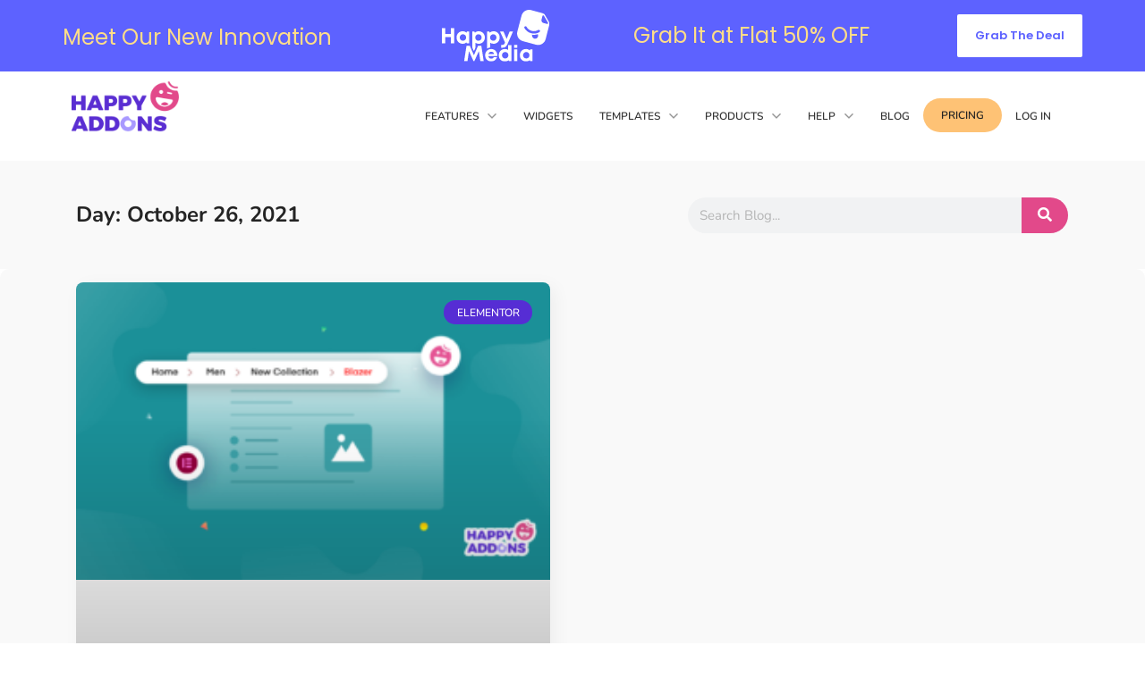

--- FILE ---
content_type: text/html; charset=UTF-8
request_url: https://happyaddons.com/2021/10/26/
body_size: 41759
content:
<!doctype html>
<html lang="en-US" prefix="og: https://ogp.me/ns#">
<head>
	<meta charset="UTF-8">
	<meta name="viewport" content="width=device-width, initial-scale=1">
	<link rel="profile" href="https://gmpg.org/xfn/11">
	<!-- Google Tag Manager -->
	<script type="eac00c330b6cf784fce2d859-text/javascript">(function(w,d,s,l,i){w[l]=w[l]||[];w[l].push({'gtm.start':
	new Date().getTime(),event:'gtm.js'});var f=d.getElementsByTagName(s)[0],
	j=d.createElement(s),dl=l!='dataLayer'?'&l='+l:'';j.async=true;j.src=
	'https://www.googletagmanager.com/gtm.js?id='+i+dl;f.parentNode.insertBefore(j,f);
	})(window,document,'script','dataLayer','GTM-NL8FWTX');</script>
	<!-- End Google Tag Manager -->
		<style>img:is([sizes="auto" i], [sizes^="auto," i]) { contain-intrinsic-size: 3000px 1500px }</style>
	<!-- Google tag (gtag.js) Consent Mode dataLayer added by Site Kit -->
<script id='google_gtagjs-js-consent-mode-data-layer' type="eac00c330b6cf784fce2d859-text/javascript">
window.dataLayer = window.dataLayer || [];function gtag(){dataLayer.push(arguments);}
gtag('consent', 'default', {"ad_personalization":"denied","ad_storage":"denied","ad_user_data":"denied","analytics_storage":"denied","functionality_storage":"denied","security_storage":"denied","personalization_storage":"denied","region":["AT","BE","BG","CH","CY","CZ","DE","DK","EE","ES","FI","FR","GB","GR","HR","HU","IE","IS","IT","LI","LT","LU","LV","MT","NL","NO","PL","PT","RO","SE","SI","SK"],"wait_for_update":500});
window._googlesitekitConsentCategoryMap = {"statistics":["analytics_storage"],"marketing":["ad_storage","ad_user_data","ad_personalization"],"functional":["functionality_storage","security_storage"],"preferences":["personalization_storage"]};
window._googlesitekitConsents = {"ad_personalization":"denied","ad_storage":"denied","ad_user_data":"denied","analytics_storage":"denied","functionality_storage":"denied","security_storage":"denied","personalization_storage":"denied","region":["AT","BE","BG","CH","CY","CZ","DE","DK","EE","ES","FI","FR","GB","GR","HR","HU","IE","IS","IT","LI","LT","LU","LV","MT","NL","NO","PL","PT","RO","SE","SI","SK"],"wait_for_update":500}</script>
<!-- End Google tag (gtag.js) Consent Mode dataLayer added by Site Kit -->
			
<!-- Search Engine Optimization by Rank Math - https://rankmath.com/ -->
<title>October 26, 2021 - HappyAddons</title>
<meta name="robots" content="follow, noindex"/>
<meta property="og:locale" content="en_US" />
<meta property="og:type" content="article" />
<meta property="og:title" content="October 26, 2021 - HappyAddons" />
<meta property="og:url" content="https://happyaddons.com/2021/10/26/" />
<meta property="og:site_name" content="HappyAddons" />
<meta property="article:publisher" content="https://www.facebook.com/HappyAddons" />
<meta property="og:image" content="https://happyaddons.com/wp-content/uploads/2019/09/HappyAddons-for-Elementor.jpeg" />
<meta property="og:image:secure_url" content="https://happyaddons.com/wp-content/uploads/2019/09/HappyAddons-for-Elementor.jpeg" />
<meta property="og:image:width" content="1600" />
<meta property="og:image:height" content="924" />
<meta property="og:image:alt" content="HappyAddons for Elementor" />
<meta property="og:image:type" content="image/jpeg" />
<meta name="twitter:card" content="summary_large_image" />
<meta name="twitter:site" content="@HappyAddons" />
<script type="application/ld+json" class="rank-math-schema">{"@context":"https://schema.org","@graph":[{"@type":"Organization","@id":"https://happyaddons.com/#organization","name":"HappyAddons","url":"https://happyaddons.com","sameAs":["https://www.facebook.com/HappyAddons","https://twitter.com/HappyAddons"],"logo":{"@type":"ImageObject","@id":"https://happyaddons.com/#logo","url":"https://happyaddons.com/wp-content/uploads/2019/09/HappyAddons-Logo.png","contentUrl":"https://happyaddons.com/wp-content/uploads/2019/09/HappyAddons-Logo.png","caption":"HappyAddons","inLanguage":"en-US","width":"288","height":"140"}},{"@type":"WebSite","@id":"https://happyaddons.com/#website","url":"https://happyaddons.com","name":"HappyAddons","publisher":{"@id":"https://happyaddons.com/#organization"},"inLanguage":"en-US"},{"@type":"CollectionPage","@id":"https://happyaddons.com/2021/10/26/#webpage","url":"https://happyaddons.com/2021/10/26/","name":"October 26, 2021 - HappyAddons","isPartOf":{"@id":"https://happyaddons.com/#website"},"inLanguage":"en-US"}]}</script>
<!-- /Rank Math WordPress SEO plugin -->

<link rel='dns-prefetch' href='//d1f8f9xcsvx3ha.cloudfront.net' />
<link rel='dns-prefetch' href='//client.crisp.chat' />
<link rel='dns-prefetch' href='//www.googletagmanager.com' />
<link rel="alternate" type="application/rss+xml" title="HappyAddons &raquo; Feed" href="https://happyaddons.com/feed/" />
<link rel="alternate" type="application/rss+xml" title="HappyAddons &raquo; Comments Feed" href="https://happyaddons.com/comments/feed/" />
<link rel='stylesheet' id='wedocs-block-style-css' href='https://happyaddons.com/wp-content/plugins/wedocs/assets/build/style-block.css?ver=6.8.3' type='text/css' media='all' />
<link rel='stylesheet' id='fluentform-elementor-widget-css' href='https://happyaddons.com/wp-content/plugins/fluentform/assets/css/fluent-forms-elementor-widget.css?ver=5.2.6' type='text/css' media='all' />
<style id='wp-emoji-styles-inline-css' type='text/css'>

	img.wp-smiley, img.emoji {
		display: inline !important;
		border: none !important;
		box-shadow: none !important;
		height: 1em !important;
		width: 1em !important;
		margin: 0 0.07em !important;
		vertical-align: -0.1em !important;
		background: none !important;
		padding: 0 !important;
	}
</style>
<link rel='stylesheet' id='wp-block-library-css' href='https://happyaddons.com/wp-includes/css/dist/block-library/style.min.css?ver=6.8.3' type='text/css' media='all' />
<style id='classic-theme-styles-inline-css' type='text/css'>
/*! This file is auto-generated */
.wp-block-button__link{color:#fff;background-color:#32373c;border-radius:9999px;box-shadow:none;text-decoration:none;padding:calc(.667em + 2px) calc(1.333em + 2px);font-size:1.125em}.wp-block-file__button{background:#32373c;color:#fff;text-decoration:none}
</style>
<style id='rank-math-toc-block-style-inline-css' type='text/css'>
.wp-block-rank-math-toc-block nav ol{counter-reset:item}.wp-block-rank-math-toc-block nav ol li{display:block}.wp-block-rank-math-toc-block nav ol li:before{content:counters(item, ".") ". ";counter-increment:item}

</style>
<link rel='stylesheet' id='coblocks-frontend-css' href='https://happyaddons.com/wp-content/plugins/coblocks/dist/style-coblocks-1.css?ver=3.1.13' type='text/css' media='all' />
<link rel='stylesheet' id='coblocks-extensions-css' href='https://happyaddons.com/wp-content/plugins/coblocks/dist/style-coblocks-extensions.css?ver=3.1.13' type='text/css' media='all' />
<link rel='stylesheet' id='coblocks-animation-css' href='https://happyaddons.com/wp-content/plugins/coblocks/dist/style-coblocks-animation.css?ver=2677611078ee87eb3b1c' type='text/css' media='all' />
<style id='global-styles-inline-css' type='text/css'>
:root{--wp--preset--aspect-ratio--square: 1;--wp--preset--aspect-ratio--4-3: 4/3;--wp--preset--aspect-ratio--3-4: 3/4;--wp--preset--aspect-ratio--3-2: 3/2;--wp--preset--aspect-ratio--2-3: 2/3;--wp--preset--aspect-ratio--16-9: 16/9;--wp--preset--aspect-ratio--9-16: 9/16;--wp--preset--color--black: #000000;--wp--preset--color--cyan-bluish-gray: #abb8c3;--wp--preset--color--white: #ffffff;--wp--preset--color--pale-pink: #f78da7;--wp--preset--color--vivid-red: #cf2e2e;--wp--preset--color--luminous-vivid-orange: #ff6900;--wp--preset--color--luminous-vivid-amber: #fcb900;--wp--preset--color--light-green-cyan: #7bdcb5;--wp--preset--color--vivid-green-cyan: #00d084;--wp--preset--color--pale-cyan-blue: #8ed1fc;--wp--preset--color--vivid-cyan-blue: #0693e3;--wp--preset--color--vivid-purple: #9b51e0;--wp--preset--gradient--vivid-cyan-blue-to-vivid-purple: linear-gradient(135deg,rgba(6,147,227,1) 0%,rgb(155,81,224) 100%);--wp--preset--gradient--light-green-cyan-to-vivid-green-cyan: linear-gradient(135deg,rgb(122,220,180) 0%,rgb(0,208,130) 100%);--wp--preset--gradient--luminous-vivid-amber-to-luminous-vivid-orange: linear-gradient(135deg,rgba(252,185,0,1) 0%,rgba(255,105,0,1) 100%);--wp--preset--gradient--luminous-vivid-orange-to-vivid-red: linear-gradient(135deg,rgba(255,105,0,1) 0%,rgb(207,46,46) 100%);--wp--preset--gradient--very-light-gray-to-cyan-bluish-gray: linear-gradient(135deg,rgb(238,238,238) 0%,rgb(169,184,195) 100%);--wp--preset--gradient--cool-to-warm-spectrum: linear-gradient(135deg,rgb(74,234,220) 0%,rgb(151,120,209) 20%,rgb(207,42,186) 40%,rgb(238,44,130) 60%,rgb(251,105,98) 80%,rgb(254,248,76) 100%);--wp--preset--gradient--blush-light-purple: linear-gradient(135deg,rgb(255,206,236) 0%,rgb(152,150,240) 100%);--wp--preset--gradient--blush-bordeaux: linear-gradient(135deg,rgb(254,205,165) 0%,rgb(254,45,45) 50%,rgb(107,0,62) 100%);--wp--preset--gradient--luminous-dusk: linear-gradient(135deg,rgb(255,203,112) 0%,rgb(199,81,192) 50%,rgb(65,88,208) 100%);--wp--preset--gradient--pale-ocean: linear-gradient(135deg,rgb(255,245,203) 0%,rgb(182,227,212) 50%,rgb(51,167,181) 100%);--wp--preset--gradient--electric-grass: linear-gradient(135deg,rgb(202,248,128) 0%,rgb(113,206,126) 100%);--wp--preset--gradient--midnight: linear-gradient(135deg,rgb(2,3,129) 0%,rgb(40,116,252) 100%);--wp--preset--font-size--small: 13px;--wp--preset--font-size--medium: 20px;--wp--preset--font-size--large: 36px;--wp--preset--font-size--x-large: 42px;--wp--preset--spacing--20: 0.44rem;--wp--preset--spacing--30: 0.67rem;--wp--preset--spacing--40: 1rem;--wp--preset--spacing--50: 1.5rem;--wp--preset--spacing--60: 2.25rem;--wp--preset--spacing--70: 3.38rem;--wp--preset--spacing--80: 5.06rem;--wp--preset--shadow--natural: 6px 6px 9px rgba(0, 0, 0, 0.2);--wp--preset--shadow--deep: 12px 12px 50px rgba(0, 0, 0, 0.4);--wp--preset--shadow--sharp: 6px 6px 0px rgba(0, 0, 0, 0.2);--wp--preset--shadow--outlined: 6px 6px 0px -3px rgba(255, 255, 255, 1), 6px 6px rgba(0, 0, 0, 1);--wp--preset--shadow--crisp: 6px 6px 0px rgba(0, 0, 0, 1);}:where(.is-layout-flex){gap: 0.5em;}:where(.is-layout-grid){gap: 0.5em;}body .is-layout-flex{display: flex;}.is-layout-flex{flex-wrap: wrap;align-items: center;}.is-layout-flex > :is(*, div){margin: 0;}body .is-layout-grid{display: grid;}.is-layout-grid > :is(*, div){margin: 0;}:where(.wp-block-columns.is-layout-flex){gap: 2em;}:where(.wp-block-columns.is-layout-grid){gap: 2em;}:where(.wp-block-post-template.is-layout-flex){gap: 1.25em;}:where(.wp-block-post-template.is-layout-grid){gap: 1.25em;}.has-black-color{color: var(--wp--preset--color--black) !important;}.has-cyan-bluish-gray-color{color: var(--wp--preset--color--cyan-bluish-gray) !important;}.has-white-color{color: var(--wp--preset--color--white) !important;}.has-pale-pink-color{color: var(--wp--preset--color--pale-pink) !important;}.has-vivid-red-color{color: var(--wp--preset--color--vivid-red) !important;}.has-luminous-vivid-orange-color{color: var(--wp--preset--color--luminous-vivid-orange) !important;}.has-luminous-vivid-amber-color{color: var(--wp--preset--color--luminous-vivid-amber) !important;}.has-light-green-cyan-color{color: var(--wp--preset--color--light-green-cyan) !important;}.has-vivid-green-cyan-color{color: var(--wp--preset--color--vivid-green-cyan) !important;}.has-pale-cyan-blue-color{color: var(--wp--preset--color--pale-cyan-blue) !important;}.has-vivid-cyan-blue-color{color: var(--wp--preset--color--vivid-cyan-blue) !important;}.has-vivid-purple-color{color: var(--wp--preset--color--vivid-purple) !important;}.has-black-background-color{background-color: var(--wp--preset--color--black) !important;}.has-cyan-bluish-gray-background-color{background-color: var(--wp--preset--color--cyan-bluish-gray) !important;}.has-white-background-color{background-color: var(--wp--preset--color--white) !important;}.has-pale-pink-background-color{background-color: var(--wp--preset--color--pale-pink) !important;}.has-vivid-red-background-color{background-color: var(--wp--preset--color--vivid-red) !important;}.has-luminous-vivid-orange-background-color{background-color: var(--wp--preset--color--luminous-vivid-orange) !important;}.has-luminous-vivid-amber-background-color{background-color: var(--wp--preset--color--luminous-vivid-amber) !important;}.has-light-green-cyan-background-color{background-color: var(--wp--preset--color--light-green-cyan) !important;}.has-vivid-green-cyan-background-color{background-color: var(--wp--preset--color--vivid-green-cyan) !important;}.has-pale-cyan-blue-background-color{background-color: var(--wp--preset--color--pale-cyan-blue) !important;}.has-vivid-cyan-blue-background-color{background-color: var(--wp--preset--color--vivid-cyan-blue) !important;}.has-vivid-purple-background-color{background-color: var(--wp--preset--color--vivid-purple) !important;}.has-black-border-color{border-color: var(--wp--preset--color--black) !important;}.has-cyan-bluish-gray-border-color{border-color: var(--wp--preset--color--cyan-bluish-gray) !important;}.has-white-border-color{border-color: var(--wp--preset--color--white) !important;}.has-pale-pink-border-color{border-color: var(--wp--preset--color--pale-pink) !important;}.has-vivid-red-border-color{border-color: var(--wp--preset--color--vivid-red) !important;}.has-luminous-vivid-orange-border-color{border-color: var(--wp--preset--color--luminous-vivid-orange) !important;}.has-luminous-vivid-amber-border-color{border-color: var(--wp--preset--color--luminous-vivid-amber) !important;}.has-light-green-cyan-border-color{border-color: var(--wp--preset--color--light-green-cyan) !important;}.has-vivid-green-cyan-border-color{border-color: var(--wp--preset--color--vivid-green-cyan) !important;}.has-pale-cyan-blue-border-color{border-color: var(--wp--preset--color--pale-cyan-blue) !important;}.has-vivid-cyan-blue-border-color{border-color: var(--wp--preset--color--vivid-cyan-blue) !important;}.has-vivid-purple-border-color{border-color: var(--wp--preset--color--vivid-purple) !important;}.has-vivid-cyan-blue-to-vivid-purple-gradient-background{background: var(--wp--preset--gradient--vivid-cyan-blue-to-vivid-purple) !important;}.has-light-green-cyan-to-vivid-green-cyan-gradient-background{background: var(--wp--preset--gradient--light-green-cyan-to-vivid-green-cyan) !important;}.has-luminous-vivid-amber-to-luminous-vivid-orange-gradient-background{background: var(--wp--preset--gradient--luminous-vivid-amber-to-luminous-vivid-orange) !important;}.has-luminous-vivid-orange-to-vivid-red-gradient-background{background: var(--wp--preset--gradient--luminous-vivid-orange-to-vivid-red) !important;}.has-very-light-gray-to-cyan-bluish-gray-gradient-background{background: var(--wp--preset--gradient--very-light-gray-to-cyan-bluish-gray) !important;}.has-cool-to-warm-spectrum-gradient-background{background: var(--wp--preset--gradient--cool-to-warm-spectrum) !important;}.has-blush-light-purple-gradient-background{background: var(--wp--preset--gradient--blush-light-purple) !important;}.has-blush-bordeaux-gradient-background{background: var(--wp--preset--gradient--blush-bordeaux) !important;}.has-luminous-dusk-gradient-background{background: var(--wp--preset--gradient--luminous-dusk) !important;}.has-pale-ocean-gradient-background{background: var(--wp--preset--gradient--pale-ocean) !important;}.has-electric-grass-gradient-background{background: var(--wp--preset--gradient--electric-grass) !important;}.has-midnight-gradient-background{background: var(--wp--preset--gradient--midnight) !important;}.has-small-font-size{font-size: var(--wp--preset--font-size--small) !important;}.has-medium-font-size{font-size: var(--wp--preset--font-size--medium) !important;}.has-large-font-size{font-size: var(--wp--preset--font-size--large) !important;}.has-x-large-font-size{font-size: var(--wp--preset--font-size--x-large) !important;}
:where(.wp-block-post-template.is-layout-flex){gap: 1.25em;}:where(.wp-block-post-template.is-layout-grid){gap: 1.25em;}
:where(.wp-block-columns.is-layout-flex){gap: 2em;}:where(.wp-block-columns.is-layout-grid){gap: 2em;}
:root :where(.wp-block-pullquote){font-size: 1.5em;line-height: 1.6;}
</style>
<link rel='stylesheet' id='affwp-forms-css' href='https://happyaddons.com/wp-content/plugins/affiliate-wp/assets/css/forms.min.css?ver=2.25.3' type='text/css' media='all' />
<link rel='stylesheet' id='wp-components-css' href='https://happyaddons.com/wp-includes/css/dist/components/style.min.css?ver=6.8.3' type='text/css' media='all' />
<link rel='stylesheet' id='godaddy-styles-css' href='https://happyaddons.com/wp-content/plugins/coblocks/includes/Dependencies/GoDaddy/Styles/build/latest.css?ver=2.0.2' type='text/css' media='all' />
<link rel='stylesheet' id='wpuf-layout1-css' href='https://happyaddons.com/wp-content/plugins/wp-user-frontend/assets/css/frontend-form/layout1.css?ver=4.1.11' type='text/css' media='all' />
<link rel='stylesheet' id='wpuf-frontend-forms-css' href='https://happyaddons.com/wp-content/plugins/wp-user-frontend/assets/css/frontend-forms.css?ver=4.1.11' type='text/css' media='all' />
<link rel='stylesheet' id='wpuf-sweetalert2-css' href='https://happyaddons.com/wp-content/plugins/wp-user-frontend/assets/vendor/sweetalert2/sweetalert2.css?ver=11.4.8' type='text/css' media='all' />
<link rel='stylesheet' id='wpuf-jquery-ui-css' href='https://happyaddons.com/wp-content/plugins/wp-user-frontend/assets/css/jquery-ui-1.9.1.custom.css?ver=1.9.1' type='text/css' media='all' />
<link rel='stylesheet' id='elementor-hello-theme-style-css' href='https://happyaddons.com/wp-content/themes/elementor-hello-theme/style.css?ver=6.8.3' type='text/css' media='all' />
<link rel='stylesheet' id='elementor-frontend-css' href='https://happyaddons.com/wp-content/plugins/elementor/assets/css/frontend.min.css?ver=3.28.3' type='text/css' media='all' />
<style id='elementor-frontend-inline-css' type='text/css'>
@-webkit-keyframes ha_fadeIn{0%{opacity:0}to{opacity:1}}@keyframes ha_fadeIn{0%{opacity:0}to{opacity:1}}@-webkit-keyframes ha_zoomIn{0%{opacity:0;-webkit-transform:scale3d(.3,.3,.3);transform:scale3d(.3,.3,.3)}50%{opacity:1}}@keyframes ha_zoomIn{0%{opacity:0;-webkit-transform:scale3d(.3,.3,.3);transform:scale3d(.3,.3,.3)}50%{opacity:1}}@-webkit-keyframes ha_rollIn{0%{opacity:0;-webkit-transform:translate3d(-100%,0,0) rotate3d(0,0,1,-120deg);transform:translate3d(-100%,0,0) rotate3d(0,0,1,-120deg)}to{opacity:1}}@keyframes ha_rollIn{0%{opacity:0;-webkit-transform:translate3d(-100%,0,0) rotate3d(0,0,1,-120deg);transform:translate3d(-100%,0,0) rotate3d(0,0,1,-120deg)}to{opacity:1}}@-webkit-keyframes ha_bounce{0%,20%,53%,to{-webkit-animation-timing-function:cubic-bezier(.215,.61,.355,1);animation-timing-function:cubic-bezier(.215,.61,.355,1)}40%,43%{-webkit-transform:translate3d(0,-30px,0) scaleY(1.1);transform:translate3d(0,-30px,0) scaleY(1.1);-webkit-animation-timing-function:cubic-bezier(.755,.05,.855,.06);animation-timing-function:cubic-bezier(.755,.05,.855,.06)}70%{-webkit-transform:translate3d(0,-15px,0) scaleY(1.05);transform:translate3d(0,-15px,0) scaleY(1.05);-webkit-animation-timing-function:cubic-bezier(.755,.05,.855,.06);animation-timing-function:cubic-bezier(.755,.05,.855,.06)}80%{-webkit-transition-timing-function:cubic-bezier(.215,.61,.355,1);transition-timing-function:cubic-bezier(.215,.61,.355,1);-webkit-transform:translate3d(0,0,0) scaleY(.95);transform:translate3d(0,0,0) scaleY(.95)}90%{-webkit-transform:translate3d(0,-4px,0) scaleY(1.02);transform:translate3d(0,-4px,0) scaleY(1.02)}}@keyframes ha_bounce{0%,20%,53%,to{-webkit-animation-timing-function:cubic-bezier(.215,.61,.355,1);animation-timing-function:cubic-bezier(.215,.61,.355,1)}40%,43%{-webkit-transform:translate3d(0,-30px,0) scaleY(1.1);transform:translate3d(0,-30px,0) scaleY(1.1);-webkit-animation-timing-function:cubic-bezier(.755,.05,.855,.06);animation-timing-function:cubic-bezier(.755,.05,.855,.06)}70%{-webkit-transform:translate3d(0,-15px,0) scaleY(1.05);transform:translate3d(0,-15px,0) scaleY(1.05);-webkit-animation-timing-function:cubic-bezier(.755,.05,.855,.06);animation-timing-function:cubic-bezier(.755,.05,.855,.06)}80%{-webkit-transition-timing-function:cubic-bezier(.215,.61,.355,1);transition-timing-function:cubic-bezier(.215,.61,.355,1);-webkit-transform:translate3d(0,0,0) scaleY(.95);transform:translate3d(0,0,0) scaleY(.95)}90%{-webkit-transform:translate3d(0,-4px,0) scaleY(1.02);transform:translate3d(0,-4px,0) scaleY(1.02)}}@-webkit-keyframes ha_bounceIn{0%,20%,40%,60%,80%,to{-webkit-animation-timing-function:cubic-bezier(.215,.61,.355,1);animation-timing-function:cubic-bezier(.215,.61,.355,1)}0%{opacity:0;-webkit-transform:scale3d(.3,.3,.3);transform:scale3d(.3,.3,.3)}20%{-webkit-transform:scale3d(1.1,1.1,1.1);transform:scale3d(1.1,1.1,1.1)}40%{-webkit-transform:scale3d(.9,.9,.9);transform:scale3d(.9,.9,.9)}60%{opacity:1;-webkit-transform:scale3d(1.03,1.03,1.03);transform:scale3d(1.03,1.03,1.03)}80%{-webkit-transform:scale3d(.97,.97,.97);transform:scale3d(.97,.97,.97)}to{opacity:1}}@keyframes ha_bounceIn{0%,20%,40%,60%,80%,to{-webkit-animation-timing-function:cubic-bezier(.215,.61,.355,1);animation-timing-function:cubic-bezier(.215,.61,.355,1)}0%{opacity:0;-webkit-transform:scale3d(.3,.3,.3);transform:scale3d(.3,.3,.3)}20%{-webkit-transform:scale3d(1.1,1.1,1.1);transform:scale3d(1.1,1.1,1.1)}40%{-webkit-transform:scale3d(.9,.9,.9);transform:scale3d(.9,.9,.9)}60%{opacity:1;-webkit-transform:scale3d(1.03,1.03,1.03);transform:scale3d(1.03,1.03,1.03)}80%{-webkit-transform:scale3d(.97,.97,.97);transform:scale3d(.97,.97,.97)}to{opacity:1}}@-webkit-keyframes ha_flipInX{0%{opacity:0;-webkit-transform:perspective(400px) rotate3d(1,0,0,90deg);transform:perspective(400px) rotate3d(1,0,0,90deg);-webkit-animation-timing-function:ease-in;animation-timing-function:ease-in}40%{-webkit-transform:perspective(400px) rotate3d(1,0,0,-20deg);transform:perspective(400px) rotate3d(1,0,0,-20deg);-webkit-animation-timing-function:ease-in;animation-timing-function:ease-in}60%{opacity:1;-webkit-transform:perspective(400px) rotate3d(1,0,0,10deg);transform:perspective(400px) rotate3d(1,0,0,10deg)}80%{-webkit-transform:perspective(400px) rotate3d(1,0,0,-5deg);transform:perspective(400px) rotate3d(1,0,0,-5deg)}}@keyframes ha_flipInX{0%{opacity:0;-webkit-transform:perspective(400px) rotate3d(1,0,0,90deg);transform:perspective(400px) rotate3d(1,0,0,90deg);-webkit-animation-timing-function:ease-in;animation-timing-function:ease-in}40%{-webkit-transform:perspective(400px) rotate3d(1,0,0,-20deg);transform:perspective(400px) rotate3d(1,0,0,-20deg);-webkit-animation-timing-function:ease-in;animation-timing-function:ease-in}60%{opacity:1;-webkit-transform:perspective(400px) rotate3d(1,0,0,10deg);transform:perspective(400px) rotate3d(1,0,0,10deg)}80%{-webkit-transform:perspective(400px) rotate3d(1,0,0,-5deg);transform:perspective(400px) rotate3d(1,0,0,-5deg)}}@-webkit-keyframes ha_flipInY{0%{opacity:0;-webkit-transform:perspective(400px) rotate3d(0,1,0,90deg);transform:perspective(400px) rotate3d(0,1,0,90deg);-webkit-animation-timing-function:ease-in;animation-timing-function:ease-in}40%{-webkit-transform:perspective(400px) rotate3d(0,1,0,-20deg);transform:perspective(400px) rotate3d(0,1,0,-20deg);-webkit-animation-timing-function:ease-in;animation-timing-function:ease-in}60%{opacity:1;-webkit-transform:perspective(400px) rotate3d(0,1,0,10deg);transform:perspective(400px) rotate3d(0,1,0,10deg)}80%{-webkit-transform:perspective(400px) rotate3d(0,1,0,-5deg);transform:perspective(400px) rotate3d(0,1,0,-5deg)}}@keyframes ha_flipInY{0%{opacity:0;-webkit-transform:perspective(400px) rotate3d(0,1,0,90deg);transform:perspective(400px) rotate3d(0,1,0,90deg);-webkit-animation-timing-function:ease-in;animation-timing-function:ease-in}40%{-webkit-transform:perspective(400px) rotate3d(0,1,0,-20deg);transform:perspective(400px) rotate3d(0,1,0,-20deg);-webkit-animation-timing-function:ease-in;animation-timing-function:ease-in}60%{opacity:1;-webkit-transform:perspective(400px) rotate3d(0,1,0,10deg);transform:perspective(400px) rotate3d(0,1,0,10deg)}80%{-webkit-transform:perspective(400px) rotate3d(0,1,0,-5deg);transform:perspective(400px) rotate3d(0,1,0,-5deg)}}@-webkit-keyframes ha_swing{20%{-webkit-transform:rotate3d(0,0,1,15deg);transform:rotate3d(0,0,1,15deg)}40%{-webkit-transform:rotate3d(0,0,1,-10deg);transform:rotate3d(0,0,1,-10deg)}60%{-webkit-transform:rotate3d(0,0,1,5deg);transform:rotate3d(0,0,1,5deg)}80%{-webkit-transform:rotate3d(0,0,1,-5deg);transform:rotate3d(0,0,1,-5deg)}}@keyframes ha_swing{20%{-webkit-transform:rotate3d(0,0,1,15deg);transform:rotate3d(0,0,1,15deg)}40%{-webkit-transform:rotate3d(0,0,1,-10deg);transform:rotate3d(0,0,1,-10deg)}60%{-webkit-transform:rotate3d(0,0,1,5deg);transform:rotate3d(0,0,1,5deg)}80%{-webkit-transform:rotate3d(0,0,1,-5deg);transform:rotate3d(0,0,1,-5deg)}}@-webkit-keyframes ha_slideInDown{0%{visibility:visible;-webkit-transform:translate3d(0,-100%,0);transform:translate3d(0,-100%,0)}}@keyframes ha_slideInDown{0%{visibility:visible;-webkit-transform:translate3d(0,-100%,0);transform:translate3d(0,-100%,0)}}@-webkit-keyframes ha_slideInUp{0%{visibility:visible;-webkit-transform:translate3d(0,100%,0);transform:translate3d(0,100%,0)}}@keyframes ha_slideInUp{0%{visibility:visible;-webkit-transform:translate3d(0,100%,0);transform:translate3d(0,100%,0)}}@-webkit-keyframes ha_slideInLeft{0%{visibility:visible;-webkit-transform:translate3d(-100%,0,0);transform:translate3d(-100%,0,0)}}@keyframes ha_slideInLeft{0%{visibility:visible;-webkit-transform:translate3d(-100%,0,0);transform:translate3d(-100%,0,0)}}@-webkit-keyframes ha_slideInRight{0%{visibility:visible;-webkit-transform:translate3d(100%,0,0);transform:translate3d(100%,0,0)}}@keyframes ha_slideInRight{0%{visibility:visible;-webkit-transform:translate3d(100%,0,0);transform:translate3d(100%,0,0)}}.ha_fadeIn{-webkit-animation-name:ha_fadeIn;animation-name:ha_fadeIn}.ha_zoomIn{-webkit-animation-name:ha_zoomIn;animation-name:ha_zoomIn}.ha_rollIn{-webkit-animation-name:ha_rollIn;animation-name:ha_rollIn}.ha_bounce{-webkit-transform-origin:center bottom;-ms-transform-origin:center bottom;transform-origin:center bottom;-webkit-animation-name:ha_bounce;animation-name:ha_bounce}.ha_bounceIn{-webkit-animation-name:ha_bounceIn;animation-name:ha_bounceIn;-webkit-animation-duration:.75s;-webkit-animation-duration:calc(var(--animate-duration)*.75);animation-duration:.75s;animation-duration:calc(var(--animate-duration)*.75)}.ha_flipInX,.ha_flipInY{-webkit-animation-name:ha_flipInX;animation-name:ha_flipInX;-webkit-backface-visibility:visible!important;backface-visibility:visible!important}.ha_flipInY{-webkit-animation-name:ha_flipInY;animation-name:ha_flipInY}.ha_swing{-webkit-transform-origin:top center;-ms-transform-origin:top center;transform-origin:top center;-webkit-animation-name:ha_swing;animation-name:ha_swing}.ha_slideInDown{-webkit-animation-name:ha_slideInDown;animation-name:ha_slideInDown}.ha_slideInUp{-webkit-animation-name:ha_slideInUp;animation-name:ha_slideInUp}.ha_slideInLeft{-webkit-animation-name:ha_slideInLeft;animation-name:ha_slideInLeft}.ha_slideInRight{-webkit-animation-name:ha_slideInRight;animation-name:ha_slideInRight}.ha-css-transform-yes{-webkit-transition-duration:var(--ha-tfx-transition-duration, .2s);transition-duration:var(--ha-tfx-transition-duration, .2s);-webkit-transition-property:-webkit-transform;transition-property:transform;transition-property:transform,-webkit-transform;-webkit-transform:translate(var(--ha-tfx-translate-x, 0),var(--ha-tfx-translate-y, 0)) scale(var(--ha-tfx-scale-x, 1),var(--ha-tfx-scale-y, 1)) skew(var(--ha-tfx-skew-x, 0),var(--ha-tfx-skew-y, 0)) rotateX(var(--ha-tfx-rotate-x, 0)) rotateY(var(--ha-tfx-rotate-y, 0)) rotateZ(var(--ha-tfx-rotate-z, 0));transform:translate(var(--ha-tfx-translate-x, 0),var(--ha-tfx-translate-y, 0)) scale(var(--ha-tfx-scale-x, 1),var(--ha-tfx-scale-y, 1)) skew(var(--ha-tfx-skew-x, 0),var(--ha-tfx-skew-y, 0)) rotateX(var(--ha-tfx-rotate-x, 0)) rotateY(var(--ha-tfx-rotate-y, 0)) rotateZ(var(--ha-tfx-rotate-z, 0))}.ha-css-transform-yes:hover{-webkit-transform:translate(var(--ha-tfx-translate-x-hover, var(--ha-tfx-translate-x, 0)),var(--ha-tfx-translate-y-hover, var(--ha-tfx-translate-y, 0))) scale(var(--ha-tfx-scale-x-hover, var(--ha-tfx-scale-x, 1)),var(--ha-tfx-scale-y-hover, var(--ha-tfx-scale-y, 1))) skew(var(--ha-tfx-skew-x-hover, var(--ha-tfx-skew-x, 0)),var(--ha-tfx-skew-y-hover, var(--ha-tfx-skew-y, 0))) rotateX(var(--ha-tfx-rotate-x-hover, var(--ha-tfx-rotate-x, 0))) rotateY(var(--ha-tfx-rotate-y-hover, var(--ha-tfx-rotate-y, 0))) rotateZ(var(--ha-tfx-rotate-z-hover, var(--ha-tfx-rotate-z, 0)));transform:translate(var(--ha-tfx-translate-x-hover, var(--ha-tfx-translate-x, 0)),var(--ha-tfx-translate-y-hover, var(--ha-tfx-translate-y, 0))) scale(var(--ha-tfx-scale-x-hover, var(--ha-tfx-scale-x, 1)),var(--ha-tfx-scale-y-hover, var(--ha-tfx-scale-y, 1))) skew(var(--ha-tfx-skew-x-hover, var(--ha-tfx-skew-x, 0)),var(--ha-tfx-skew-y-hover, var(--ha-tfx-skew-y, 0))) rotateX(var(--ha-tfx-rotate-x-hover, var(--ha-tfx-rotate-x, 0))) rotateY(var(--ha-tfx-rotate-y-hover, var(--ha-tfx-rotate-y, 0))) rotateZ(var(--ha-tfx-rotate-z-hover, var(--ha-tfx-rotate-z, 0)))}.happy-addon>.elementor-widget-container{word-wrap:break-word;overflow-wrap:break-word}.happy-addon>.elementor-widget-container,.happy-addon>.elementor-widget-container *{-webkit-box-sizing:border-box;box-sizing:border-box}.happy-addon:not(:has(.elementor-widget-container)),.happy-addon:not(:has(.elementor-widget-container)) *{-webkit-box-sizing:border-box;box-sizing:border-box;word-wrap:break-word;overflow-wrap:break-word}.happy-addon p:empty{display:none}.happy-addon .elementor-inline-editing{min-height:auto!important}.happy-addon-pro img{max-width:100%;height:auto;-o-object-fit:cover;object-fit:cover}.ha-screen-reader-text{position:absolute;overflow:hidden;clip:rect(1px,1px,1px,1px);margin:-1px;padding:0;width:1px;height:1px;border:0;word-wrap:normal!important;-webkit-clip-path:inset(50%);clip-path:inset(50%)}.ha-has-bg-overlay>.elementor-widget-container{position:relative;z-index:1}.ha-has-bg-overlay>.elementor-widget-container:before{position:absolute;top:0;left:0;z-index:-1;width:100%;height:100%;content:""}.ha-has-bg-overlay:not(:has(.elementor-widget-container)){position:relative;z-index:1}.ha-has-bg-overlay:not(:has(.elementor-widget-container)):before{position:absolute;top:0;left:0;z-index:-1;width:100%;height:100%;content:""}.ha-popup--is-enabled .ha-js-popup,.ha-popup--is-enabled .ha-js-popup img{cursor:-webkit-zoom-in!important;cursor:zoom-in!important}.mfp-wrap .mfp-arrow,.mfp-wrap .mfp-close{background-color:transparent}.mfp-wrap .mfp-arrow:focus,.mfp-wrap .mfp-close:focus{outline-width:thin}.ha-advanced-tooltip-enable{position:relative;cursor:pointer;--ha-tooltip-arrow-color:black;--ha-tooltip-arrow-distance:0}.ha-advanced-tooltip-enable .ha-advanced-tooltip-content{position:absolute;z-index:999;display:none;padding:5px 0;width:120px;height:auto;border-radius:6px;background-color:#000;color:#fff;text-align:center;opacity:0}.ha-advanced-tooltip-enable .ha-advanced-tooltip-content::after{position:absolute;border-width:5px;border-style:solid;content:""}.ha-advanced-tooltip-enable .ha-advanced-tooltip-content.no-arrow::after{visibility:hidden}.ha-advanced-tooltip-enable .ha-advanced-tooltip-content.show{display:inline-block;opacity:1}.ha-advanced-tooltip-enable.ha-advanced-tooltip-top .ha-advanced-tooltip-content,body[data-elementor-device-mode=tablet] .ha-advanced-tooltip-enable.ha-advanced-tooltip-tablet-top .ha-advanced-tooltip-content{top:unset;right:0;bottom:calc(101% + var(--ha-tooltip-arrow-distance));left:0;margin:0 auto}.ha-advanced-tooltip-enable.ha-advanced-tooltip-top .ha-advanced-tooltip-content::after,body[data-elementor-device-mode=tablet] .ha-advanced-tooltip-enable.ha-advanced-tooltip-tablet-top .ha-advanced-tooltip-content::after{top:100%;right:unset;bottom:unset;left:50%;border-color:var(--ha-tooltip-arrow-color) transparent transparent transparent;-webkit-transform:translateX(-50%);-ms-transform:translateX(-50%);transform:translateX(-50%)}.ha-advanced-tooltip-enable.ha-advanced-tooltip-bottom .ha-advanced-tooltip-content,body[data-elementor-device-mode=tablet] .ha-advanced-tooltip-enable.ha-advanced-tooltip-tablet-bottom .ha-advanced-tooltip-content{top:calc(101% + var(--ha-tooltip-arrow-distance));right:0;bottom:unset;left:0;margin:0 auto}.ha-advanced-tooltip-enable.ha-advanced-tooltip-bottom .ha-advanced-tooltip-content::after,body[data-elementor-device-mode=tablet] .ha-advanced-tooltip-enable.ha-advanced-tooltip-tablet-bottom .ha-advanced-tooltip-content::after{top:unset;right:unset;bottom:100%;left:50%;border-color:transparent transparent var(--ha-tooltip-arrow-color) transparent;-webkit-transform:translateX(-50%);-ms-transform:translateX(-50%);transform:translateX(-50%)}.ha-advanced-tooltip-enable.ha-advanced-tooltip-left .ha-advanced-tooltip-content,body[data-elementor-device-mode=tablet] .ha-advanced-tooltip-enable.ha-advanced-tooltip-tablet-left .ha-advanced-tooltip-content{top:50%;right:calc(101% + var(--ha-tooltip-arrow-distance));bottom:unset;left:unset;-webkit-transform:translateY(-50%);-ms-transform:translateY(-50%);transform:translateY(-50%)}.ha-advanced-tooltip-enable.ha-advanced-tooltip-left .ha-advanced-tooltip-content::after,body[data-elementor-device-mode=tablet] .ha-advanced-tooltip-enable.ha-advanced-tooltip-tablet-left .ha-advanced-tooltip-content::after{top:50%;right:unset;bottom:unset;left:100%;border-color:transparent transparent transparent var(--ha-tooltip-arrow-color);-webkit-transform:translateY(-50%);-ms-transform:translateY(-50%);transform:translateY(-50%)}.ha-advanced-tooltip-enable.ha-advanced-tooltip-right .ha-advanced-tooltip-content,body[data-elementor-device-mode=tablet] .ha-advanced-tooltip-enable.ha-advanced-tooltip-tablet-right .ha-advanced-tooltip-content{top:50%;right:unset;bottom:unset;left:calc(101% + var(--ha-tooltip-arrow-distance));-webkit-transform:translateY(-50%);-ms-transform:translateY(-50%);transform:translateY(-50%)}.ha-advanced-tooltip-enable.ha-advanced-tooltip-right .ha-advanced-tooltip-content::after,body[data-elementor-device-mode=tablet] .ha-advanced-tooltip-enable.ha-advanced-tooltip-tablet-right .ha-advanced-tooltip-content::after{top:50%;right:100%;bottom:unset;left:unset;border-color:transparent var(--ha-tooltip-arrow-color) transparent transparent;-webkit-transform:translateY(-50%);-ms-transform:translateY(-50%);transform:translateY(-50%)}body[data-elementor-device-mode=mobile] .ha-advanced-tooltip-enable.ha-advanced-tooltip-mobile-top .ha-advanced-tooltip-content{top:unset;right:0;bottom:calc(101% + var(--ha-tooltip-arrow-distance));left:0;margin:0 auto}body[data-elementor-device-mode=mobile] .ha-advanced-tooltip-enable.ha-advanced-tooltip-mobile-top .ha-advanced-tooltip-content::after{top:100%;right:unset;bottom:unset;left:50%;border-color:var(--ha-tooltip-arrow-color) transparent transparent transparent;-webkit-transform:translateX(-50%);-ms-transform:translateX(-50%);transform:translateX(-50%)}body[data-elementor-device-mode=mobile] .ha-advanced-tooltip-enable.ha-advanced-tooltip-mobile-bottom .ha-advanced-tooltip-content{top:calc(101% + var(--ha-tooltip-arrow-distance));right:0;bottom:unset;left:0;margin:0 auto}body[data-elementor-device-mode=mobile] .ha-advanced-tooltip-enable.ha-advanced-tooltip-mobile-bottom .ha-advanced-tooltip-content::after{top:unset;right:unset;bottom:100%;left:50%;border-color:transparent transparent var(--ha-tooltip-arrow-color) transparent;-webkit-transform:translateX(-50%);-ms-transform:translateX(-50%);transform:translateX(-50%)}body[data-elementor-device-mode=mobile] .ha-advanced-tooltip-enable.ha-advanced-tooltip-mobile-left .ha-advanced-tooltip-content{top:50%;right:calc(101% + var(--ha-tooltip-arrow-distance));bottom:unset;left:unset;-webkit-transform:translateY(-50%);-ms-transform:translateY(-50%);transform:translateY(-50%)}body[data-elementor-device-mode=mobile] .ha-advanced-tooltip-enable.ha-advanced-tooltip-mobile-left .ha-advanced-tooltip-content::after{top:50%;right:unset;bottom:unset;left:100%;border-color:transparent transparent transparent var(--ha-tooltip-arrow-color);-webkit-transform:translateY(-50%);-ms-transform:translateY(-50%);transform:translateY(-50%)}body[data-elementor-device-mode=mobile] .ha-advanced-tooltip-enable.ha-advanced-tooltip-mobile-right .ha-advanced-tooltip-content{top:50%;right:unset;bottom:unset;left:calc(101% + var(--ha-tooltip-arrow-distance));-webkit-transform:translateY(-50%);-ms-transform:translateY(-50%);transform:translateY(-50%)}body[data-elementor-device-mode=mobile] .ha-advanced-tooltip-enable.ha-advanced-tooltip-mobile-right .ha-advanced-tooltip-content::after{top:50%;right:100%;bottom:unset;left:unset;border-color:transparent var(--ha-tooltip-arrow-color) transparent transparent;-webkit-transform:translateY(-50%);-ms-transform:translateY(-50%);transform:translateY(-50%)}body.elementor-editor-active .happy-addon.ha-gravityforms .gform_wrapper{display:block!important}.ha-scroll-to-top-wrap.ha-scroll-to-top-hide{display:none}.ha-scroll-to-top-wrap.edit-mode,.ha-scroll-to-top-wrap.single-page-off{display:none!important}.ha-scroll-to-top-button{position:fixed;right:15px;bottom:15px;z-index:9999;display:-webkit-box;display:-webkit-flex;display:-ms-flexbox;display:flex;-webkit-box-align:center;-webkit-align-items:center;align-items:center;-ms-flex-align:center;-webkit-box-pack:center;-ms-flex-pack:center;-webkit-justify-content:center;justify-content:center;width:50px;height:50px;border-radius:50px;background-color:#5636d1;color:#fff;text-align:center;opacity:1;cursor:pointer;-webkit-transition:all .3s;transition:all .3s}.ha-scroll-to-top-button i{color:#fff;font-size:16px}.ha-scroll-to-top-button:hover{background-color:#e2498a}.ha-particle-wrapper{position:absolute;top:0;left:0;width:100%;height:100%}.ha-floating-element{position:fixed;z-index:999}.ha-floating-element-align-top-left .ha-floating-element{top:0;left:0}.ha-floating-element-align-top-right .ha-floating-element{top:0;right:0}.ha-floating-element-align-top-center .ha-floating-element{top:0;left:50%;-webkit-transform:translateX(-50%);-ms-transform:translateX(-50%);transform:translateX(-50%)}.ha-floating-element-align-middle-left .ha-floating-element{top:50%;left:0;-webkit-transform:translateY(-50%);-ms-transform:translateY(-50%);transform:translateY(-50%)}.ha-floating-element-align-middle-right .ha-floating-element{top:50%;right:0;-webkit-transform:translateY(-50%);-ms-transform:translateY(-50%);transform:translateY(-50%)}.ha-floating-element-align-bottom-left .ha-floating-element{bottom:0;left:0}.ha-floating-element-align-bottom-right .ha-floating-element{right:0;bottom:0}.ha-floating-element-align-bottom-center .ha-floating-element{bottom:0;left:50%;-webkit-transform:translateX(-50%);-ms-transform:translateX(-50%);transform:translateX(-50%)}.ha-editor-placeholder{padding:20px;border:5px double #f1f1f1;background:#f8f8f8;text-align:center;opacity:.5}.ha-editor-placeholder-title{margin-top:0;margin-bottom:8px;font-weight:700;font-size:16px}.ha-editor-placeholder-content{margin:0;font-size:12px}.ha-p-relative{position:relative}.ha-p-absolute{position:absolute}.ha-p-fixed{position:fixed}.ha-w-1{width:1%}.ha-h-1{height:1%}.ha-w-2{width:2%}.ha-h-2{height:2%}.ha-w-3{width:3%}.ha-h-3{height:3%}.ha-w-4{width:4%}.ha-h-4{height:4%}.ha-w-5{width:5%}.ha-h-5{height:5%}.ha-w-6{width:6%}.ha-h-6{height:6%}.ha-w-7{width:7%}.ha-h-7{height:7%}.ha-w-8{width:8%}.ha-h-8{height:8%}.ha-w-9{width:9%}.ha-h-9{height:9%}.ha-w-10{width:10%}.ha-h-10{height:10%}.ha-w-11{width:11%}.ha-h-11{height:11%}.ha-w-12{width:12%}.ha-h-12{height:12%}.ha-w-13{width:13%}.ha-h-13{height:13%}.ha-w-14{width:14%}.ha-h-14{height:14%}.ha-w-15{width:15%}.ha-h-15{height:15%}.ha-w-16{width:16%}.ha-h-16{height:16%}.ha-w-17{width:17%}.ha-h-17{height:17%}.ha-w-18{width:18%}.ha-h-18{height:18%}.ha-w-19{width:19%}.ha-h-19{height:19%}.ha-w-20{width:20%}.ha-h-20{height:20%}.ha-w-21{width:21%}.ha-h-21{height:21%}.ha-w-22{width:22%}.ha-h-22{height:22%}.ha-w-23{width:23%}.ha-h-23{height:23%}.ha-w-24{width:24%}.ha-h-24{height:24%}.ha-w-25{width:25%}.ha-h-25{height:25%}.ha-w-26{width:26%}.ha-h-26{height:26%}.ha-w-27{width:27%}.ha-h-27{height:27%}.ha-w-28{width:28%}.ha-h-28{height:28%}.ha-w-29{width:29%}.ha-h-29{height:29%}.ha-w-30{width:30%}.ha-h-30{height:30%}.ha-w-31{width:31%}.ha-h-31{height:31%}.ha-w-32{width:32%}.ha-h-32{height:32%}.ha-w-33{width:33%}.ha-h-33{height:33%}.ha-w-34{width:34%}.ha-h-34{height:34%}.ha-w-35{width:35%}.ha-h-35{height:35%}.ha-w-36{width:36%}.ha-h-36{height:36%}.ha-w-37{width:37%}.ha-h-37{height:37%}.ha-w-38{width:38%}.ha-h-38{height:38%}.ha-w-39{width:39%}.ha-h-39{height:39%}.ha-w-40{width:40%}.ha-h-40{height:40%}.ha-w-41{width:41%}.ha-h-41{height:41%}.ha-w-42{width:42%}.ha-h-42{height:42%}.ha-w-43{width:43%}.ha-h-43{height:43%}.ha-w-44{width:44%}.ha-h-44{height:44%}.ha-w-45{width:45%}.ha-h-45{height:45%}.ha-w-46{width:46%}.ha-h-46{height:46%}.ha-w-47{width:47%}.ha-h-47{height:47%}.ha-w-48{width:48%}.ha-h-48{height:48%}.ha-w-49{width:49%}.ha-h-49{height:49%}.ha-w-50{width:50%}.ha-h-50{height:50%}.ha-w-51{width:51%}.ha-h-51{height:51%}.ha-w-52{width:52%}.ha-h-52{height:52%}.ha-w-53{width:53%}.ha-h-53{height:53%}.ha-w-54{width:54%}.ha-h-54{height:54%}.ha-w-55{width:55%}.ha-h-55{height:55%}.ha-w-56{width:56%}.ha-h-56{height:56%}.ha-w-57{width:57%}.ha-h-57{height:57%}.ha-w-58{width:58%}.ha-h-58{height:58%}.ha-w-59{width:59%}.ha-h-59{height:59%}.ha-w-60{width:60%}.ha-h-60{height:60%}.ha-w-61{width:61%}.ha-h-61{height:61%}.ha-w-62{width:62%}.ha-h-62{height:62%}.ha-w-63{width:63%}.ha-h-63{height:63%}.ha-w-64{width:64%}.ha-h-64{height:64%}.ha-w-65{width:65%}.ha-h-65{height:65%}.ha-w-66{width:66%}.ha-h-66{height:66%}.ha-w-67{width:67%}.ha-h-67{height:67%}.ha-w-68{width:68%}.ha-h-68{height:68%}.ha-w-69{width:69%}.ha-h-69{height:69%}.ha-w-70{width:70%}.ha-h-70{height:70%}.ha-w-71{width:71%}.ha-h-71{height:71%}.ha-w-72{width:72%}.ha-h-72{height:72%}.ha-w-73{width:73%}.ha-h-73{height:73%}.ha-w-74{width:74%}.ha-h-74{height:74%}.ha-w-75{width:75%}.ha-h-75{height:75%}.ha-w-76{width:76%}.ha-h-76{height:76%}.ha-w-77{width:77%}.ha-h-77{height:77%}.ha-w-78{width:78%}.ha-h-78{height:78%}.ha-w-79{width:79%}.ha-h-79{height:79%}.ha-w-80{width:80%}.ha-h-80{height:80%}.ha-w-81{width:81%}.ha-h-81{height:81%}.ha-w-82{width:82%}.ha-h-82{height:82%}.ha-w-83{width:83%}.ha-h-83{height:83%}.ha-w-84{width:84%}.ha-h-84{height:84%}.ha-w-85{width:85%}.ha-h-85{height:85%}.ha-w-86{width:86%}.ha-h-86{height:86%}.ha-w-87{width:87%}.ha-h-87{height:87%}.ha-w-88{width:88%}.ha-h-88{height:88%}.ha-w-89{width:89%}.ha-h-89{height:89%}.ha-w-90{width:90%}.ha-h-90{height:90%}.ha-w-91{width:91%}.ha-h-91{height:91%}.ha-w-92{width:92%}.ha-h-92{height:92%}.ha-w-93{width:93%}.ha-h-93{height:93%}.ha-w-94{width:94%}.ha-h-94{height:94%}.ha-w-95{width:95%}.ha-h-95{height:95%}.ha-w-96{width:96%}.ha-h-96{height:96%}.ha-w-97{width:97%}.ha-h-97{height:97%}.ha-w-98{width:98%}.ha-h-98{height:98%}.ha-w-99{width:99%}.ha-h-99{height:99%}.ha-w-100{width:100%}.ha-h-100{height:100%}.ha-flex{display:-webkit-box!important;display:-webkit-flex!important;display:-ms-flexbox!important;display:flex!important}.ha-flex-inline{display:-webkit-inline-box!important;display:-webkit-inline-flex!important;display:-ms-inline-flexbox!important;display:inline-flex!important}.ha-flex-x-start{-webkit-box-pack:start;-ms-flex-pack:start;-webkit-justify-content:flex-start;justify-content:flex-start}.ha-flex-x-end{-webkit-box-pack:end;-ms-flex-pack:end;-webkit-justify-content:flex-end;justify-content:flex-end}.ha-flex-x-between{-webkit-box-pack:justify;-ms-flex-pack:justify;-webkit-justify-content:space-between;justify-content:space-between}.ha-flex-x-around{-ms-flex-pack:distribute;-webkit-justify-content:space-around;justify-content:space-around}.ha-flex-x-even{-webkit-box-pack:space-evenly;-ms-flex-pack:space-evenly;-webkit-justify-content:space-evenly;justify-content:space-evenly}.ha-flex-x-center{-webkit-box-pack:center;-ms-flex-pack:center;-webkit-justify-content:center;justify-content:center}.ha-flex-y-top{-webkit-box-align:start;-webkit-align-items:flex-start;align-items:flex-start;-ms-flex-align:start}.ha-flex-y-center{-webkit-box-align:center;-webkit-align-items:center;align-items:center;-ms-flex-align:center}.ha-flex-y-bottom{-webkit-box-align:end;-webkit-align-items:flex-end;align-items:flex-end;-ms-flex-align:end}
</style>
<link rel='stylesheet' id='widget-image-css' href='https://happyaddons.com/wp-content/plugins/elementor/assets/css/widget-image.min.css?ver=3.28.3' type='text/css' media='all' />
<link rel='stylesheet' id='widget-nav-menu-css' href='https://happyaddons.com/wp-content/plugins/elementor-pro/assets/css/widget-nav-menu.min.css?ver=3.28.2' type='text/css' media='all' />
<link rel='stylesheet' id='widget-animated-headline-css' href='https://happyaddons.com/wp-content/plugins/elementor-pro/assets/css/widget-animated-headline.min.css?ver=3.28.2' type='text/css' media='all' />
<link rel='stylesheet' id='widget-heading-css' href='https://happyaddons.com/wp-content/plugins/elementor/assets/css/widget-heading.min.css?ver=3.28.3' type='text/css' media='all' />
<link rel='stylesheet' id='widget-icon-list-css' href='https://happyaddons.com/wp-content/plugins/elementor/assets/css/widget-icon-list.min.css?ver=3.28.3' type='text/css' media='all' />
<link rel='stylesheet' id='widget-form-css' href='https://happyaddons.com/wp-content/plugins/elementor-pro/assets/css/widget-form.min.css?ver=3.28.2' type='text/css' media='all' />
<link rel='stylesheet' id='widget-social-icons-css' href='https://happyaddons.com/wp-content/plugins/elementor/assets/css/widget-social-icons.min.css?ver=3.28.3' type='text/css' media='all' />
<link rel='stylesheet' id='e-apple-webkit-css' href='https://happyaddons.com/wp-content/plugins/elementor/assets/css/conditionals/apple-webkit.min.css?ver=3.28.3' type='text/css' media='all' />
<link rel='stylesheet' id='widget-search-form-css' href='https://happyaddons.com/wp-content/plugins/elementor-pro/assets/css/widget-search-form.min.css?ver=3.28.2' type='text/css' media='all' />
<link rel='stylesheet' id='elementor-icons-shared-0-css' href='https://happyaddons.com/wp-content/plugins/elementor/assets/lib/font-awesome/css/fontawesome.min.css?ver=5.15.3' type='text/css' media='all' />
<link rel='stylesheet' id='elementor-icons-fa-solid-css' href='https://happyaddons.com/wp-content/plugins/elementor/assets/lib/font-awesome/css/solid.min.css?ver=5.15.3' type='text/css' media='all' />
<link rel='stylesheet' id='widget-posts-css' href='https://happyaddons.com/wp-content/plugins/elementor-pro/assets/css/widget-posts.min.css?ver=3.28.2' type='text/css' media='all' />
<link rel='stylesheet' id='e-shapes-css' href='https://happyaddons.com/wp-content/plugins/elementor/assets/css/conditionals/shapes.min.css?ver=3.28.3' type='text/css' media='all' />
<link rel='stylesheet' id='elementor-icons-css' href='https://happyaddons.com/wp-content/plugins/elementor/assets/lib/eicons/css/elementor-icons.min.css?ver=5.36.0' type='text/css' media='all' />
<link rel='stylesheet' id='elementor-post-20395-css' href='https://happyaddons.com/wp-content/uploads/elementor/css/post-20395.css?ver=1763369606' type='text/css' media='all' />
<link rel='stylesheet' id='font-awesome-5-all-css' href='https://happyaddons.com/wp-content/plugins/elementor/assets/lib/font-awesome/css/all.min.css?ver=3.28.3' type='text/css' media='all' />
<link rel='stylesheet' id='font-awesome-4-shim-css' href='https://happyaddons.com/wp-content/plugins/elementor/assets/lib/font-awesome/css/v4-shims.min.css?ver=3.28.3' type='text/css' media='all' />
<link rel='stylesheet' id='elementor-post-348-css' href='https://happyaddons.com/wp-content/uploads/elementor/css/post-348.css?ver=1763369606' type='text/css' media='all' />
<link rel='stylesheet' id='happy-icons-css' href='https://happyaddons.com/wp-content/plugins/happy-elementor-addons/assets/fonts/style.min.css?ver=3.16.5' type='text/css' media='all' />
<link rel='stylesheet' id='font-awesome-css' href='https://happyaddons.com/wp-content/plugins/elementor/assets/lib/font-awesome/css/font-awesome.min.css?ver=4.7.0' type='text/css' media='all' />
<link rel='stylesheet' id='happy-elementor-addons-348-css' href='https://happyaddons.com/wp-content/uploads/happyaddons/css/ha-348.css?ver=3.16.5.1704909194' type='text/css' media='all' />
<link rel='stylesheet' id='elementor-post-5418-css' href='https://happyaddons.com/wp-content/uploads/elementor/css/post-5418.css?ver=1764592323' type='text/css' media='all' />
<link rel='stylesheet' id='happy-elementor-addons-5418-css' href='https://happyaddons.com/wp-content/uploads/happyaddons/css/ha-5418.css?ver=3.16.5.1704909194' type='text/css' media='all' />
<link rel='stylesheet' id='elementor-post-4186-css' href='https://happyaddons.com/wp-content/uploads/elementor/css/post-4186.css?ver=1763369620' type='text/css' media='all' />
<link rel='stylesheet' id='elementor-gf-local-nunito-css' href='https://happyaddons.com/wp-content/uploads/elementor/google-fonts/css/nunito.css?ver=1744178764' type='text/css' media='all' />
<link rel='stylesheet' id='elementor-gf-local-poppins-css' href='https://happyaddons.com/wp-content/uploads/elementor/google-fonts/css/poppins.css?ver=1744178742' type='text/css' media='all' />
<link rel='stylesheet' id='elementor-icons-shared-1-css' href='https://happyaddons.com/wp-content/plugins/happy-elementor-addons/assets/fonts/style.min.css?ver=3.16.5' type='text/css' media='all' />
<link rel='stylesheet' id='elementor-icons-happy-icons-css' href='https://happyaddons.com/wp-content/plugins/happy-elementor-addons/assets/fonts/style.min.css?ver=3.16.5' type='text/css' media='all' />
<link rel='stylesheet' id='elementor-icons-fa-brands-css' href='https://happyaddons.com/wp-content/plugins/elementor/assets/lib/font-awesome/css/brands.min.css?ver=5.15.3' type='text/css' media='all' />
<script type="eac00c330b6cf784fce2d859-text/javascript" src="https://happyaddons.com/wp-content/plugins/ha-rest-blocl-for-user/js/script.js?ver=6.8.3" id="add-js-for-ref-js"></script>
<script type="eac00c330b6cf784fce2d859-text/javascript" id="fsc-api" data-popup-closed="dataFSPopupClosed" data-storefront="happyaddons.onfastspring.com/popup-happyaddons" src="https://d1f8f9xcsvx3ha.cloudfront.net/sbl/0.8.0/fastspring-builder.min.js?ver=6.8.3" id="fastspring-js"></script>
<script type="eac00c330b6cf784fce2d859-text/javascript" src="https://happyaddons.com/wp-includes/js/jquery/jquery.min.js?ver=3.7.1" id="jquery-core-js"></script>
<script type="eac00c330b6cf784fce2d859-text/javascript" src="https://happyaddons.com/wp-includes/js/jquery/jquery-migrate.min.js?ver=3.4.1" id="jquery-migrate-js"></script>
<script type="eac00c330b6cf784fce2d859-text/javascript" src="https://happyaddons.com/wp-content/plugins/happy-fastspring/js/script.js?ver=6" id="fastspring-script-js"></script>
<script type="eac00c330b6cf784fce2d859-text/javascript" id="jquery-cookie-js-extra">
/* <![CDATA[ */
var affwp_scripts = {"ajaxurl":"https:\/\/happyaddons.com\/wp-admin\/admin-ajax.php"};
/* ]]> */
</script>
<script type="eac00c330b6cf784fce2d859-text/javascript" src="https://happyaddons.com/wp-content/plugins/affiliate-wp/assets/js/jquery.cookie.min.js?ver=1.4.0" id="jquery-cookie-js"></script>
<script type="eac00c330b6cf784fce2d859-text/javascript" id="affwp-tracking-js-extra">
/* <![CDATA[ */
var affwp_debug_vars = {"integrations":{"fastspring":"FastSpring"},"version":"2.25.3","currency":"USD","ref_cookie":"affwp_ref","visit_cookie":"affwp_ref_visit_id","campaign_cookie":"affwp_campaign"};
/* ]]> */
</script>
<script type="eac00c330b6cf784fce2d859-text/javascript" src="https://happyaddons.com/wp-content/plugins/affiliate-wp/assets/js/tracking.min.js?ver=2.25.3" id="affwp-tracking-js"></script>
<script type="eac00c330b6cf784fce2d859-text/javascript" src="https://happyaddons.com/wp-includes/js/clipboard.min.js?ver=2.0.11" id="clipboard-js"></script>
<script type="eac00c330b6cf784fce2d859-text/javascript" src="https://happyaddons.com/wp-includes/js/plupload/moxie.min.js?ver=1.3.5.1" id="moxiejs-js"></script>
<script type="eac00c330b6cf784fce2d859-text/javascript" src="https://happyaddons.com/wp-includes/js/plupload/plupload.min.js?ver=2.1.9" id="plupload-js"></script>
<script type="eac00c330b6cf784fce2d859-text/javascript" src="https://happyaddons.com/wp-includes/js/underscore.min.js?ver=1.13.7" id="underscore-js"></script>
<script type="eac00c330b6cf784fce2d859-text/javascript" src="https://happyaddons.com/wp-includes/js/dist/dom-ready.min.js?ver=f77871ff7694fffea381" id="wp-dom-ready-js"></script>
<script type="eac00c330b6cf784fce2d859-text/javascript" src="https://happyaddons.com/wp-includes/js/dist/hooks.min.js?ver=4d63a3d491d11ffd8ac6" id="wp-hooks-js"></script>
<script type="eac00c330b6cf784fce2d859-text/javascript" src="https://happyaddons.com/wp-includes/js/dist/i18n.min.js?ver=5e580eb46a90c2b997e6" id="wp-i18n-js"></script>
<script type="eac00c330b6cf784fce2d859-text/javascript" id="wp-i18n-js-after">
/* <![CDATA[ */
wp.i18n.setLocaleData( { 'text direction\u0004ltr': [ 'ltr' ] } );
/* ]]> */
</script>
<script type="eac00c330b6cf784fce2d859-text/javascript" src="https://happyaddons.com/wp-includes/js/dist/a11y.min.js?ver=3156534cc54473497e14" id="wp-a11y-js"></script>
<script type="eac00c330b6cf784fce2d859-text/javascript" id="plupload-handlers-js-extra">
/* <![CDATA[ */
var pluploadL10n = {"queue_limit_exceeded":"You have attempted to queue too many files.","file_exceeds_size_limit":"%s exceeds the maximum upload size for this site.","zero_byte_file":"This file is empty. Please try another.","invalid_filetype":"This file cannot be processed by the web server.","not_an_image":"This file is not an image. Please try another.","image_memory_exceeded":"Memory exceeded. Please try another smaller file.","image_dimensions_exceeded":"This is larger than the maximum size. Please try another.","default_error":"An error occurred in the upload. Please try again later.","missing_upload_url":"There was a configuration error. Please contact the server administrator.","upload_limit_exceeded":"You may only upload 1 file.","http_error":"Unexpected response from the server. The file may have been uploaded successfully. Check in the Media Library or reload the page.","http_error_image":"The server cannot process the image. This can happen if the server is busy or does not have enough resources to complete the task. Uploading a smaller image may help. Suggested maximum size is 2560 pixels.","upload_failed":"Upload failed.","big_upload_failed":"Please try uploading this file with the %1$sbrowser uploader%2$s.","big_upload_queued":"%s exceeds the maximum upload size for the multi-file uploader when used in your browser.","io_error":"IO error.","security_error":"Security error.","file_cancelled":"File canceled.","upload_stopped":"Upload stopped.","dismiss":"Dismiss","crunching":"Crunching\u2026","deleted":"moved to the Trash.","error_uploading":"\u201c%s\u201d has failed to upload.","unsupported_image":"This image cannot be displayed in a web browser. For best results convert it to JPEG before uploading.","noneditable_image":"The web server cannot generate responsive image sizes for this image. Convert it to JPEG or PNG before uploading.","file_url_copied":"The file URL has been copied to your clipboard"};
/* ]]> */
</script>
<script type="eac00c330b6cf784fce2d859-text/javascript" src="https://happyaddons.com/wp-includes/js/plupload/handlers.min.js?ver=6.8.3" id="plupload-handlers-js"></script>
<script type="eac00c330b6cf784fce2d859-text/javascript" src="https://happyaddons.com/wp-content/plugins/elementor/assets/lib/font-awesome/js/v4-shims.min.js?ver=3.28.3" id="font-awesome-4-shim-js"></script>

<!-- Google tag (gtag.js) snippet added by Site Kit -->

<!-- Google Ads snippet added by Site Kit -->

<!-- Google Analytics snippet added by Site Kit -->
<script type="eac00c330b6cf784fce2d859-text/javascript" src="https://www.googletagmanager.com/gtag/js?id=G-DFVWB1FLBC" id="google_gtagjs-js" async></script>
<script type="eac00c330b6cf784fce2d859-text/javascript" id="google_gtagjs-js-after">
/* <![CDATA[ */
window.dataLayer = window.dataLayer || [];function gtag(){dataLayer.push(arguments);}
gtag("set","linker",{"domains":["happyaddons.com"]});
gtag("js", new Date());
gtag("set", "developer_id.dZTNiMT", true);
gtag("config", "G-DFVWB1FLBC");
gtag("config", "AW-1018791874");
/* ]]> */
</script>

<!-- End Google tag (gtag.js) snippet added by Site Kit -->
<link rel="https://api.w.org/" href="https://happyaddons.com/wp-json/" /><link rel="EditURI" type="application/rsd+xml" title="RSD" href="https://happyaddons.com/xmlrpc.php?rsd" />
<meta name="generator" content="WordPress 6.8.3" />
<meta name="generator" content="Site Kit by Google 1.140.0" /><!-- Stream WordPress user activity plugin v4.0.2 -->
		<script type="eac00c330b6cf784fce2d859-text/javascript">
		var AFFWP = AFFWP || {};
		AFFWP.referral_var = 'ref';
		AFFWP.expiration = 30;
		AFFWP.debug = 0;


		AFFWP.referral_credit_last = 0;
		</script>
<script type="eac00c330b6cf784fce2d859-text/javascript">
/**
 * Roadmaps Page
 */
(function ($) {
    'use strict';

    $(function () {
    	/**
    	 * Roadmaps Iframe - Tab Active
    	 */
    	var $iframeRoadmaps = $('#happy_roadmap'),
    		urlHash = window.location.hash;
    
    	if ( $iframeRoadmaps.length && urlHash ) {
    		var $newSrc = $iframeRoadmaps.attr('src');
    
    		switch( urlHash ) {
    			case '#roadmaps':
    				urlHash = '#current';
    				break;
    			
    			case '#releases':
    				urlHash = '#completed';
    				break;
    		}
    
    		// Add hash in iframe url
    		$iframeRoadmaps.attr('src', $newSrc + urlHash);
    
    		// Remove hash from url
    		history.replaceState(null, null, ' ');
    	}
    });
}(jQuery));
</script>
        <style>

        </style>
        <meta name="generator" content="Elementor 3.28.3; features: additional_custom_breakpoints, e_local_google_fonts; settings: css_print_method-external, google_font-enabled, font_display-auto">
			<style>
				.e-con.e-parent:nth-of-type(n+4):not(.e-lazyloaded):not(.e-no-lazyload),
				.e-con.e-parent:nth-of-type(n+4):not(.e-lazyloaded):not(.e-no-lazyload) * {
					background-image: none !important;
				}
				@media screen and (max-height: 1024px) {
					.e-con.e-parent:nth-of-type(n+3):not(.e-lazyloaded):not(.e-no-lazyload),
					.e-con.e-parent:nth-of-type(n+3):not(.e-lazyloaded):not(.e-no-lazyload) * {
						background-image: none !important;
					}
				}
				@media screen and (max-height: 640px) {
					.e-con.e-parent:nth-of-type(n+2):not(.e-lazyloaded):not(.e-no-lazyload),
					.e-con.e-parent:nth-of-type(n+2):not(.e-lazyloaded):not(.e-no-lazyload) * {
						background-image: none !important;
					}
				}
			</style>
			
<!-- Google Tag Manager snippet added by Site Kit -->
<script type="eac00c330b6cf784fce2d859-text/javascript">
/* <![CDATA[ */

			( function( w, d, s, l, i ) {
				w[l] = w[l] || [];
				w[l].push( {'gtm.start': new Date().getTime(), event: 'gtm.js'} );
				var f = d.getElementsByTagName( s )[0],
					j = d.createElement( s ), dl = l != 'dataLayer' ? '&l=' + l : '';
				j.async = true;
				j.src = 'https://www.googletagmanager.com/gtm.js?id=' + i + dl;
				f.parentNode.insertBefore( j, f );
			} )( window, document, 'script', 'dataLayer', 'GTM-NL8FWTX' );
			
/* ]]> */
</script>

<!-- End Google Tag Manager snippet added by Site Kit -->
<link rel="icon" href="https://happyaddons.com/wp-content/uploads/2019/06/icon-256x256-150x150.png" sizes="32x32" />
<link rel="icon" href="https://happyaddons.com/wp-content/uploads/2019/06/icon-256x256.png" sizes="192x192" />
<link rel="apple-touch-icon" href="https://happyaddons.com/wp-content/uploads/2019/06/icon-256x256.png" />
<meta name="msapplication-TileImage" content="https://happyaddons.com/wp-content/uploads/2019/06/icon-256x256.png" />
		<style type="text/css" id="wp-custom-css">
			@import url('https://cdnjs.cloudflare.com/ajax/libs/font-awesome/5.15.3/css/all.min.css');

@import url('https://fonts.googleapis.com/css2?family=Dancing+Script&display=swap');


html {
	overflow-x: hidden;
}

div.wpcf7-mail-sent-ok {
    border-left: 4px solid #398f14;
    background: #fff;
}
div.wpcf7-validation-errors, div.wpcf7-acceptance-missing {
    border: 4px solid #f7e700;
}
div.wpcf7-response-output {
    margin: 2em 0 1em;
    padding: 1.2em 1em;
		border-right: 0;
    border-top: 0;
    border-bottom: 0;
		font-size: 16px;
    color: #6c6c6c;
		font-family: "Nunito", Sans-serif;
		font-weight: 400;
}

div.wpcf7-validation-errors, div.wpcf7-acceptance-missing {
    background: #fff;
}


/* mosaddek */

.btn-video .elementor-button {
	border-radius: 50%;
	width: 100px;
	height: 100px;
}

.elementor-posts .elementor-post__avatar:before {
   position: absolute;
    background: url(https://happyaddons.com/wp-content/uploads/2019/08/avatar-bg.svg) no-repeat center;
    bottom: -6px;
    left: 0px;
    content: '';
    height: 47px;
    width: 127px;
    z-index: 1;
}

.elementor-438 .elementor-element.elementor-element-42f013a1 .elementor-post__avatar img,

.elementor-4186 .elementor-element.elementor-element-c9e8162 .elementor-post__avatar img,

.elementor-posts .elementor-post__avatar img{
    width: 50px;
    height: 50px;
    position: relative;
    z-index: 10;
    left: 9px;
    top: -1px;
}

.elementor-card-shadow-yes .elementor-post__card {
    box-shadow: 5px 5px 20px 0 rgba(0,0,0,.05);
}
.elementor-posts .elementor-post__avatar img{
	    z-index: 10;
    position: relative;
}

/* 24 sep for blog */

.elementor-widget-archive-posts .elementor-pagination {
    margin-top: 50px;
}
.elementor-438 .elementor-element.elementor-element-42f013a1 .elementor-pagination .page-numbers.current,
.elementor-438 .elementor-element.elementor-element-42f013a1 .elementor-pagination a.page-numbers:hover{
    color: #e2498a;
}

.single-post .wp-block-quote{
	  padding: 30px 70px 30px 105px;
    background: #f5f5f5;
    color: #666;
    border: 0;
    margin: 0 0 25px;
    position: relative;
    border-radius: 5px;
    font-size: 17px;
    font-style: italic;
}

.single-post .wp-block-quote:before {
    font-family: fontawesome;
    content: "\f10d";
    position: absolute;
    font-size: 30px;
    color: #5a2ed3;
    left: 40px;
    top: 25px;
}

.single-post .wp-block-quote p{
	margin-bottom: 0;
}

.wp-block-image .aligncenter {
    margin-left: auto !important;
    margin-right: auto !important;
}

.single-post a,
.elementor-widget-posts .elementor-post__title a {
	color: #5A2ED4;
}

.single-post a:hover,
.elementor-widget-posts .elementor-post__title a:hover {
	color: #cc3366;
}

.has-vivid-red-background-color.has-vivid-red-background-color {
    background-color: #cf2e2e;
    color: #fff;
}

.has-vivid-red-background-color.has-vivid-red-background-color:hover {
    background-color: #5A2ED4;
    color: #fff;
}

/* support */

.wpuf-form-add.wpuf-style ul.wpuf-form .wpuf-fields input,
.wpuf-form-add.wpuf-style ul.wpuf-form .wpuf-fields textarea{
	box-shadow: none !important;
}

ul.wpuf-form li .wpuf-fields a.file-selector {
	padding: 12px 50px !important;
	border-radius: 30px  !important;
	box-shadow: none  !important;
}

ul.wpuf-form li .wpuf-fields a.file-selector:hover, ul.wpuf-form li .wpuf-fields a.file-selector:focus {
    background: #fff !important;
    border-color: #562dd5 !important;
}

/* blog  */

.single-docs .site-main h1.entry-title{
	color: #6b51f4;
	border-bottom: 1px solid #e5e5e5;
	padding-bottom: 20px;
	margin-bottom: 40px;	
}

#comments .children {
    padding-left: 60px;
}

#comments ol.comment-list .children:before{
	display: none;
}

.single-post h1, .single-post h2, .single-post h3, .single-post h4, .single-post h5, .single-post h6{
	font-weight: bold;
}

.single-post p{
    margin-bottom: 1.5rem;
    line-height: 1.5;
}


.single-post .elementor-widget-theme-post-content ul, .single-post ol{
    margin-bottom: 1.5rem;
}

.single-post input[type="text"], .single-post input[type="date"], .single-post input[type="email"], .single-post input[type="number"], .single-post input[type="password"], .single-post input[type="search"], .single-post input[type="tel"], .single-post select, 
.single-post textarea {
    border: solid 1px #e5e5e5;
}

.comment-form-cookies-consent label{
	padding-left: 10px;
}

.single-post .comment-respond .comment-form .comment-form-url input[type="url"] {
	  width: 100%;
    border: solid 1px #e5e5e5;
    border-radius: 3px;
    padding: 0.5rem 1rem;
    transition: all .3s;
}

/* for docs page */

.wedocs-single-wrap .wedocs-sidebar ul.doc-nav-list > li.current_page_parent > a, .wedocs-single-wrap .wedocs-sidebar ul.doc-nav-list > li.current_page_item > a, .wedocs-single-wrap .wedocs-sidebar ul.doc-nav-list > li.current_page_ancestor > a {
    background: #6c51f4;
    color: #fff;
}

.wedocs-single-wrap .wedocs-sidebar ul.doc-nav-list > li.current_page_parent li.current_page_item > a, .wedocs-single-wrap .wedocs-sidebar ul.doc-nav-list > li.current_page_item li.current_page_item > a, .wedocs-single-wrap .wedocs-sidebar ul.doc-nav-list > li.current_page_ancestor li.current_page_item > a {
    border-left: 2px solid #6b51f4;
}

.single-docs .site-main,
.page-id-4138 .page-content{
	    background: rgba(238,238,238,0.34);
	    font-family: "Nunito", Sans-serif;
}

.single-docs .site-main h1,
.page-id-4138 .page-content h1,
.single-docs .site-main h2,
.page-id-4138 .page-content h2,
.single-docs .site-main h3,
.page-id-4138 .page-content h3,
.single-docs .site-main h4,
.page-id-4138 .page-content h4,
.single-docs .site-main h5,
.page-id-4138 .page-content h5,
.single-docs .site-main h6,
.page-id-4138 .page-content h6{
	font-weight: bold;
}

.single-docs .site-main {
	padding: 100px 0;
}
.single-docs .site-main .wedocs-single-wrap {
    max-width: 1140px;
    margin: 0 auto;
    padding: 2.5rem;
    background: #fff;
	border-radius: 8px;
	box-shadow: 5px 5px 20px 0 rgba(0,0,0,.05);
}


.wedocs-shortcode-wrap ul.wedocs-docs-list li.wedocs-docs-single{
	box-shadow: 5px 5px 20px 0 rgba(0,0,0,.05);
	border: none;
	background: #fff;
	border-radius: 8px;
	overflow: hidden;
}

.wedocs-shortcode-wrap ul.wedocs-docs-list li.wedocs-docs-single h3 {
    border-bottom: 1px solid #eee;
    padding: 15px 20px;
}

.wedocs-shortcode-wrap ul.wedocs-docs-list li.wedocs-docs-single .wedocs-doc-link{
	background: #fff;
	text-align: left;
	padding-left: 20px;
}


.wedocs-shortcode-wrap ul.wedocs-docs-list .inside ul.wedocs-doc-sections{
	margin-left: 5px;
}

.wedocs-shortcode-wrap ul.wedocs-docs-list .inside ul.wedocs-doc-sections li,
.wedocs-single-content .article-child ul li>a {
    position: relative;
    padding-left: 30px;
		list-style: none;
		margin-bottom: 10px;
}

.wedocs-shortcode-wrap ul.wedocs-docs-list .inside ul.wedocs-doc-sections li::before,
.wedocs-single-content .article-child ul li>a::before{
    content: '\f0f6';
    color: #929292;
    font-family: FontAwesome;
    font-size: inherit;
    text-rendering: auto;
    position: absolute;
    top: 0;
    left: 0;
    pointer-events: none;
}

.wedocs-single-content .article-child ul {
	list-style: none;
	padding-left: 0;
}

.wedocs-single-content .article-child {
	margin-top: 2rem;
}

.wedocs-single-content .article-child h3 {
	border-bottom: 1px solid #eee;
	padding-bottom: .5rem;
	margin-bottom: 1.5rem;
}

.wedocs-shortcode-wrap ul.wedocs-docs-list li.wedocs-docs-single h3 a,
.wedocs-shortcode-wrap ul.wedocs-docs-list li.wedocs-docs-single .wedocs-doc-link a,
.wedocs-shortcode-wrap ul.wedocs-docs-list ul.wedocs-doc-sections a,
.wedocs-single-content .article-child ul li>a {
	color: #242424;
}

.wedocs-shortcode-wrap ul.wedocs-docs-list li.wedocs-docs-single h3 a:hover,
.wedocs-shortcode-wrap ul.wedocs-docs-list li.wedocs-docs-single .wedocs-doc-link a:hover,
.wedocs-shortcode-wrap ul.wedocs-docs-list ul.wedocs-doc-sections a:hover,
.wedocs-single-content .article-child ul li>a:hover {
	color: #6b4ff4;
}


.wedocs-single-wrap .wedocs-sidebar h3.widget-title {
    font-size: 1.3rem;
    line-height: 1.3;
}

.wedocs-single-wrap .wedocs-single-content ol.wedocs-breadcrumb {
	font-size: 14px;
}

.wedocs-single-wrap .wedocs-sidebar ul.doc-nav-list li a{
	color: #242424;
	margin-bottom: 5px;
}


.wedocs-single-wrap .wedocs-sidebar ul.doc-nav-list li a:hover{
	color: #6b4ff4;
}

.wedocs-single-wrap .wedocs-sidebar ul.doc-nav-list > li > a{
		background: #f9f9f9;
    border-radius: 30px;
		color: #242424;
}

.wedocs-single-wrap .wedocs-sidebar ul.doc-nav-list > li > a:hover,
.wedocs-single-wrap .wedocs-sidebar ul.doc-nav-list > li.current_page_item > a{
	background: #6b4ff4;
	border-radius: 30px;
	color: #fff;
}

.wedocs-single-wrap .wedocs-sidebar ul.doc-nav-list > li.current_page_item > a:hover{
	color: #fff;
}

.wedocs-single-wrap .wedocs-sidebar {
    padding-right: 25px;
}

.wedocs-feedback-wrap {
	display: none;
}

.single-docs .site-main a,
.page-id-4138 .page-content a{
		color: #6b4ff4;
		transition: .3s all;	
}

.wedocs-single-content .article-child ul li{
	margin-bottom: 10px;
}



@media screen and (max-width: 1024px) {
	.my-account-menu > a{
	padding: 10px 0 !important;
}
	.wpuf-dashboard-navigation .wpuf-menu-item a {
		padding: .5rem 1rem;
    background: #ececec;
    border-radius: 30px;
    margin-bottom: 10px;
		display: inline-block;
	}
	.wpuf-dashboard-container .wpuf-dashboard-navigation,
	.wpuf-dashboard-container .wpuf-dashboard-content{
    width: 100% !important;
		margin-bottom: 20px;
}
	.wpuf-dashboard-container .wpuf-dashboard-navigation ul li {
    display: inline-block;
    margin-right: 10px;
}
	  
}
	

@media screen and (max-width: 768px){
	.single-docs .site-main {
    padding: 50px 0;
	}
	.wedocs-single-wrap .wedocs-sidebar ul.doc-nav-list{
		margin-bottom: 3rem;
	}
	.single-docs .site-main .wedocs-single-wrap {
    padding: 1.5rem;
    border-radius: 0;
	}
	.single-docs .site-main h1, .page-id-4138 .page-content h1 {
		font-size: 1.8rem;
	}
	.single-docs .site-main h2, .page-id-4138 .page-content h2 {
		font-size: 1.5rem;
	}
	.single-docs .site-main h3, .page-id-4138 .page-content h3 {
		font-size: 1.3rem;
	}
	.single-docs .site-main h4, .page-id-4138 .page-content h4 {
		font-size: 1.2rem;
	}
	.single-docs .site-main h5, .page-id-4138 .page-content h5 {
		font-size: 1.1rem;
	}
		.single-docs .site-main h6, .page-id-4138 .page-content h6 {
		font-size: 1rem;
	}
}

/* ----- */

/* my account */

.my-account-menu > a{
	padding: 0px !important;
    margin-top: 0px;
}

.my-account-menu a span{
	padding-right: 10px;
	width: auto;
}

.my-account-menu a .author_image img{
	border-radius: 50%;
}

/* login */
 
.page-id-15 .elementor-nav-menu li.menu-login a,
.page-id-6793 .elementor-nav-menu li.menu-login a{
	color: #fff;
}


.page-id-13 .elementor-nav-menu li.menu-login a {
	color: #242424;
}

.page-id-5780 .site-main{
	max-width: 600px;
	margin: 50px auto;
	padding: 50px;
/* 	background: rgba(238,238,238,0.34); */
	background: linear-gradient(180deg,#fff 0,#fff 100%);
box-shadow: 0 10px 30px 0 rgba(0,0,0,.06);
	border-radius: 5px;
	font-family: "Nunito", Sans-serif;
}

.page-id-5780 .site-main .entry-title {
	font-size: 1.5rem;
	font-weight: bold;
	margin-bottom: 2rem;
}

.page-id-5780 .site-main .wpuf-login-form input,
.page-id-5780 .site-main .login input {
	border: 1px solid #e5e5e5;
	padding: 1rem; 
}

.page-id-5780 .login .submit input[type=submit] {
	
}



/* / login */

.logged-in .wpuf-dashboard-navigation .wpuf-menu-item a {
	padding: .8rem 1.5rem;
	display: block;
	margin-bottom: .2rem;
	color: #242424;
}

.logged-in .wpuf-dashboard-navigation .wpuf-menu-item a:hover{
	background: #fff;
	border-radius: 30px;
}


.logged-in .wpuf-dashboard-navigation .wpuf-menu-item.active a {
	background: #6b4ff4;
	border-radius: 30px;
	color: #fff;
}

.logged-in .wpuf-dashboard-content input,
.logged-in .wpuf-dashboard-content textarea,
.logged-in .wpuf-form-add.wpuf-style ul.wpuf-form .wpuf-fields input[type=text],
.logged-in .wpuf-form-add.wpuf-style ul.wpuf-form .wpuf-fields input[type=email]{
	padding: 1rem !important;
	border: solid 1px #e5e5e5 !important;
	background: #fff !important; 
}

.logged-in .wpuf-dashboard-content input:focus,
.logged-in .wpuf-dashboard-content textarea:focus,
.logged-in .wpuf-form-add.wpuf-style ul.wpuf-form .wpuf-fields input[type=text]:focus {
	border: solid 1px #562dd5 !important;
}

.logged-in .wpuf-dashboard-content button, 
.logged-in .wpuf-form-add.wpuf-style ul.wpuf-form .wpuf-submit input[type=submit],
.page-id-5780 .login .submit input[type=submit]{
	color: #fff !important;
	background-color: #e2498a !important;
	border: 1px solid #e2498a !important;
	padding: 1rem 3rem !important;
	border-radius: 30px !important;
	text-shadow: none !important;
	box-shadow: none !important;
}

.logged-in .wpuf-dashboard-content button,
.logged-in .wpuf-form-add.wpuf-style ul.wpuf-form .wpuf-submit input[type=submit]:hover,
.page-id-5780 .login .submit input[type=submit]:hover {
	color: #fff !important;
	background-color: #6b4ff4 !important;
	border: 1px solid #6b4ff4 !important;
	text-shadow: none !important;
	box-shadow: none !important;
}


/* affiliate Area */

.page-id-7782 .site-main {
	width: 100%;
	max-width: 1170px;
	padding: 0 20px;
	margin: 0 auto;
	font-family: "Nunito", Sans-serif;
}

.page-id-7782 form.affwp-form {
    border-radius: 5px;
/*     background: rgba(238,238,238,0.34); */
	    background: linear-gradient(180deg,#fff 0,#fff 100%);
    box-shadow: 0 10px 30px 0 rgba(0,0,0,.06);
    width: 70%;
    margin: 50px auto;
    padding: 30px;
}

.page-id-7782 .page-header .entry-title{
		color: #000;
    font-size: 40px;
    font-weight: 700;
    line-height: 48px;
    text-align: center;
    margin-bottom: 60px;
		margin-top: 40px;
}

.page-id-7782 form.affwp-form legend {
    font-size: 30px;
    margin-bottom: 15px;
    color: #000;
    font-weight: 600;
}

.page-id-7782 form.affwp-form input[type=text], 
.page-id-7782 form.affwp-form input[type=email], 
.page-id-7782 form.affwp-form input[type=password], .page-id-7782 form.affwp-form input[type=url],
.page-id-7782 .affwp-form label+textarea{
    width: 100%;
    min-height: 50px;
    border: 1px solid #e5e5e5;
		padding: 1rem;
    border-radius: 3px;
    background-color: #fff;
    font-size: 14px;
    margin-bottom: 12px;
    outline: 0;
}

.page-id-7782 form.affwp-form input[type=submit] {
    border-radius: 30px;
    background-color: #e2498a;
    color: #fff;
    font-size: 16px;
    padding: 15px 30px;
    border: 0;
    cursor: pointer;
    outline: 0;
    margin-bottom: 10px;
}

.page-id-7782 form.affwp-form input[type=submit]:hover  {
    background-color: #6b4ff4;
    color: #fff;
}

/* affiliate dashboard */

 
.page-id-7782 .affwp-tab-content  form.affwp-form{
	margin-left: 0;
}

.page-id-7782 .affwp-tab-content h4,
.page-id-7782 .affwp-tab-content h5 {
	font-weight: bold;
}


.page-id-7782 #affwp-affiliate-dashboard #affwp-affiliate-dashboard-tabs {
    margin: 0;
    padding: 0 0 20px 0;
    border-bottom: 1px solid #e5e5e5;
}

.page-id-7782 #affwp-affiliate-dashboard #affwp-affiliate-dashboard-tabs li a {
    padding: 1.29rem;
		color: #777;
}

.page-id-7782 #affwp-affiliate-dashboard #affwp-affiliate-dashboard-tabs li.active a {
	border: 1px solid #e5e5e5;
	border-bottom: 2px solid #fff;
	color: #242424;
	background: #fff;
}

.page-id-7782 #affwp-affiliate-dashboard {
	margin-bottom: 5rem;
}


.page-id-7782 .affwp-tab-content {
	background: #fff;
	padding: 2rem;
	border-left: 1px solid #e5e5e5;
	border-right: 1px solid #e5e5e5;
	border-bottom: 1px solid #e5e5e5;
}

.page-id-7782,
.page-id-5780{
	background: #f9f9f9;
}
.page-id-7782 .elementor-location-header,
.page-id-5780 .elementor-location-header{
	background: #fff;
}
 

@media screen and (max-width: 768px){
		.page-id-7782 form.affwp-form {
			width: 100%;
	}
	
	.page-id-7782 #affwp-affiliate-dashboard #affwp-affiliate-dashboard-tabs li{
		margin: 0;
	}
	.page-id-7782 #affwp-affiliate-dashboard #affwp-affiliate-dashboard-tabs li a {
    padding: 1rem;
    display: inherit;
}
	.page-id-7782 #affwp-affiliate-dashboard #affwp-affiliate-dashboard-tabs li.active a {
	border-bottom: 1px solid #e5e5e5;
}
	
}

.elementor-nav-menu--dropdown a {
    text-transform: uppercase;
}

ul.wpuf-form .wpuf-el.form-row {
	clear: both;
}

.ha-red-text {
	font-size: 36px;
	font-weight: bold;
	color: #e2498a;
}

.logged-in .wpuf-dashboard-content button, .logged-in .wpuf-form-add.wpuf-style ul.wpuf-form .wpuf-submit input[type=submit], .page-id-5780 .login .submit input[type=submit] {
    outline: 0;
}

.wedocs-single-wrap .wedocs-sidebar ul.doc-nav-list li.wd-state-closed>a>.wedocs-caret,
.wedocs-single-wrap .wedocs-sidebar ul.doc-nav-list li.wd-state-closed>a>.wedocs-caret:hover,
.wedocs-single-wrap .wedocs-sidebar ul.doc-nav-list li.wd-state-open>a>.wedocs-caret,
.wedocs-single-wrap .wedocs-sidebar ul.doc-nav-list li.wd-state-open>a>.wedocs-caret:hover{
	border: none;
}

.logged-in .wpuf-dashboard-navigation .wpuf-menu-item.active a {
    color: #fff !important;
}

.single-post .wp-block-button__link,
.single-post .wp-block-button__link:hover {
	color: #fff;
}

.wp-block-embed__wrapper {
	position: relative;
  overflow: hidden;
  width: 100%;
  padding-top: 56.25%; 
}

.wp-block-embed__wrapper iframe {
  position: absolute;
  top: 0;
  left: 0;
  bottom: 0;
  right: 0;
  width: 100%;
  height: 100%;
}

#widget-filter.elementor-sticky--active {
	box-shadow: 0 5px 20px rgb(0 10 38 / 5%);
}

@media screen and (max-width: 767px){
	.wedocs-single-content p {
		font-size: 20px;
	}
}

.single-docs .site-main a.wp-block-button__link{
	color: #fff;
}

.wedocs-single-wrap .wedocs-single-content article .entry-content img {
	padding: 2px !important;}
    
.wp-block-button__link {
	padding: .15em 1.333em;
}

.public-header{
	background-image: linear-gradient(red, yellow) !important;
	background-color: pink !important;
}


element.style {
}
.yikes-easy-mc-submit-button {
	color: white;
	border-color: white;}


/* 13 june 2022 */

.btn-download-nav a {
    height: auto !important;
    margin-top: 20px;
}	

/* --mega menu style-- */

button:hover, button:focus, [type="submit"]:hover, [type="submit"]:focus, [type="button"]:hover, [type="button"]:focus {
    outline: 0;
}

.ha-menu-close:focus, .ha-menu-hamburger:focus {
	background: transparent;
}

li.my-account-menu {
    margin-left: 10px;
}

#ha-megamenu-primary {
	padding: 0 10px;
}

.single-post blockquote {
	  border-left: 3px solid #8c8c8c;
    padding: 0px 0 0px 20px;
    font-style: italic;
    margin-bottom: 30px;
}

/* hl-custom-rq */

.hl-custom-rq .elementor-message {
	text-align: center;
}

.hl-custom-rq .elementor-field-subgroup.elementor-subgroup-inline .elementor-field-option {
    padding-right: 40px;
}

.hl-custom-rq .range-wraper .before,
.hl-custom-rq .range-wraper .after {
	margin-top: 10px;
}

.hl-custom-rq input[type=range] {
  height: 24px;
  -webkit-appearance: none;
  margin: 10px 10px;
  width: 100%;
}
.hl-custom-rq input[type=range]:focus {
  outline: none;
}
.hl-custom-rq input[type=range]::-webkit-slider-runnable-track {
  width: 100%;
  height: 6px;
  cursor: pointer;
  animate: 0.2s;
  box-shadow: 0px 0px 0px #000000;
  background: #E3E2E1;
  border-radius: 10px;
  border: 0px solid #000000;
}
.hl-custom-rq input[type=range]::-webkit-slider-thumb {
  box-shadow: 0px 0px 0px #000000;
  border: 0px solid #2497E3;
  height: 18px;
  width: 18px;
  border-radius: 25px;
  background: #562DD4;
  cursor: pointer;
  -webkit-appearance: none;
  margin-top: -6px;
}
.hl-custom-rq input[type=range]:focus::-webkit-slider-runnable-track {
  background: #E3E2E1;
}
.hl-custom-rq input[type=range]::-moz-range-track {
  width: 100%;
  height: 6px;
  cursor: pointer;
  animate: 0.2s;
  box-shadow: 0px 0px 0px #000000;
  background: #E3E2E1;
  border-radius: 10px;
  border: 0px solid #000000;
}
.hl-custom-rq input[type=range]::-moz-range-thumb {
  box-shadow: 0px 0px 0px #000000;
  border: 0px solid #2497E3;
  height: 18px;
  width: 18px;
  border-radius: 25px;
  background: #562DD4;
  cursor: pointer;
}
.hl-custom-rq input[type=range]::-ms-track {
  width: 100%;
  height: 6px;
  cursor: pointer;
  animate: 0.2s;
  background: transparent;
  border-color: transparent;
  color: transparent;
}
.hl-custom-rq input[type=range]::-ms-fill-lower {
  background: #E3E2E1;
  border: 0px solid #000000;
  border-radius: 20px;
  box-shadow: 0px 0px 0px #000000;
}
.hl-custom-rq input[type=range]::-ms-fill-upper {
  background: #E3E2E1;
  border: 0px solid #000000;
  border-radius: 20px;
  box-shadow: 0px 0px 0px #000000;
}
.hl-custom-rq input[type=range]::-ms-thumb {
  margin-top: 1px;
  box-shadow: 0px 0px 0px #000000;
  border: 0px solid #2497E3;
  height: 18px;
  width: 18px;
  border-radius: 25px;
  background: #562DD4;
  cursor: pointer;
}
.hl-custom-rq input[type=range]:focus::-ms-fill-lower {
  background: #E3E2E1;
}
.hl-custom-rq input[type=range]:focus::-ms-fill-upper {
  background: #E3E2E1;
}

/* docs YouTube iframe css fix */
iframe {
	overflow: hidden!important;
	width: 100%!important;

}

/*Dashboard Admin Support Tab CSS*/
.wpuf-dashboard-container .wpuf-dashboard-content {
	margin-right:100px!important;
	margin-left: -138px!important;
}

/* home page nav white text */

.elementor-446 .elementor-element.elementor-element-a43da39 .ha-navbar-nav > li > a {
    color: #ffffff;
}

body .wpuf-dashboard-container .wpuf-dashboard-content {
    align-items: flex-start;
    padding-left: 50px;
    margin-right: 0 !important;
}

/*******************
 deal header style
*******************/

/* .page-id-6793 .elementor-widget-theme-site-logo img {
  content: url(//happyaddons.com/wp-content/uploads/2019/05/halogo.png);
}

 @media (min-width: 1025px) {
	
	.page-id-6793 .elementor-446 .elementor-element.elementor-element-a43da39 .ha-navbar-nav > li > a,
	 .page-id-6793 .elementor-446 .elementor-element.elementor-element-a43da39 .ha-navbar-nav li a .ha-submenu-indicator-wrap svg{
    color: #000;
}
	 
	 .page-id-6793 .elementor-446 .elementor-element.elementor-element-a43da39 .ha-navbar-nav > li > a:hover ,
	 .page-id-6793 .elementor-446 .elementor-element.elementor-element-a43da39 .ha-navbar-nav li a:hover .ha-submenu-indicator-wrap svg{
		 color: #e04d8b;
	 }

}  */

/*******************
blog post inner image margin adding
*******************/

.wp-block-image {
	margin-bottom:20px;
}

.elementor-author-box--layout-image-above .elementor-author-box__avatar {
    position: relative;
    z-index: 1;
}

/*******************
doc internal image border radius and padding - gobinda
*******************/

.wedocs-single-wrap .wedocs-single-content article .entry-content img {
    padding: 12px !important;
    border-radius: 8px;
}

/* for newsletter btn align - 2025 */
.ha-f-nl-wrap .elementor-field, .ha-bl-nl-wrap .elementor-field {
	position: relative;
	top: 17px;
}
 
		</style>
			<meta name="facebook-domain-verification" content="xucs0krqlm0aagzd8ayn77f4sbtdy1" />
<meta name="generator" content="WP Rocket 3.18.2" data-wpr-features="wpr_preload_links wpr_desktop" /></head>
<body class="archive date wp-custom-logo wp-theme-elementor-hello-theme elementor-page-4186 elementor-default elementor-template-full-width elementor-kit-20395">
<!-- Google Tag Manager (noscript) -->
<noscript><iframe src="https://www.googletagmanager.com/ns.html?id=GTM-NL8FWTX"
height="0" width="0" style="display:none;visibility:hidden"></iframe></noscript>
<!-- End Google Tag Manager (noscript) -->

		<div data-elementor-type="header" data-elementor-id="348" class="elementor elementor-348 elementor-location-header" data-elementor-settings="{&quot;ha_cmc_init_switcher&quot;:&quot;no&quot;}" data-elementor-post-type="elementor_library">
					<section class="elementor-section elementor-top-section elementor-element elementor-element-8279a92 elementor-section-height-min-height elementor-section-stretched elementor-section-content-middle elementor-hidden-desktop elementor-hidden-tablet elementor-hidden-mobile elementor-section-boxed elementor-section-height-default elementor-section-items-middle" data-id="8279a92" data-element_type="section" data-settings="{&quot;background_background&quot;:&quot;classic&quot;,&quot;stretch_section&quot;:&quot;section-stretched&quot;,&quot;_ha_eqh_enable&quot;:false}">
						<div data-rocket-location-hash="f13e06125bdf53004d0de788f3c4ddd7" class="elementor-container elementor-column-gap-extended">
					<div class="elementor-column elementor-col-33 elementor-top-column elementor-element elementor-element-a7cae10" data-id="a7cae10" data-element_type="column">
			<div class="elementor-widget-wrap elementor-element-populated">
						<div class="elementor-element elementor-element-80b733d elementor-widget elementor-widget-image" data-id="80b733d" data-element_type="widget" data-widget_type="image.default">
				<div class="elementor-widget-container">
																<a href="https://happyaddons.com/">
							<img width="288" height="140" src="https://happyaddons.com/wp-content/uploads/2019/05/halogo.png" class="attachment-full size-full wp-image-1703" alt="HappyAddons logo best elementor plugin" />								</a>
															</div>
				</div>
					</div>
		</div>
				<div class="elementor-column elementor-col-66 elementor-top-column elementor-element elementor-element-b333bd2" data-id="b333bd2" data-element_type="column">
			<div class="elementor-widget-wrap elementor-element-populated">
						<div class="elementor-element elementor-element-c20d785 elementor-nav-menu__align-end elementor-nav-menu__text-align-center elementor-nav-menu--stretch elementor-hidden-desktop elementor-hidden-tablet elementor-hidden-phone elementor-nav-menu--dropdown-tablet elementor-nav-menu--toggle elementor-nav-menu--burger elementor-widget elementor-widget-nav-menu" data-id="c20d785" data-element_type="widget" data-settings="{&quot;full_width&quot;:&quot;stretch&quot;,&quot;submenu_icon&quot;:{&quot;value&quot;:&quot;&lt;i class=\&quot;\&quot;&gt;&lt;\/i&gt;&quot;,&quot;library&quot;:&quot;&quot;},&quot;layout&quot;:&quot;horizontal&quot;,&quot;toggle&quot;:&quot;burger&quot;}" data-widget_type="nav-menu.default">
				<div class="elementor-widget-container">
								<nav aria-label="Menu" class="elementor-nav-menu--main elementor-nav-menu__container elementor-nav-menu--layout-horizontal e--pointer-underline e--animation-grow">
				<ul id="menu-1-c20d785" class="elementor-nav-menu"><li class="menu-item menu-item-type-custom menu-item-object-custom menu-item-41941"><a href="https://happyaddons.com/happy-features/" class="elementor-item">Features</a></li>
<li class="menu-item menu-item-type-custom menu-item-object-custom menu-item-6864"><a href="https://happyaddons.com/elementor-widgets-new/" class="elementor-item">Widgets</a></li>
<li class="menu-item menu-item-type-custom menu-item-object-custom menu-item-51256"><a href="#" class="elementor-item elementor-item-anchor">Templates</a></li>
<li class="menu-item menu-item-type-custom menu-item-object-custom menu-item-51261"><a href="#" class="elementor-item elementor-item-anchor">Products</a></li>
<li class="menu-item menu-item-type-custom menu-item-object-custom menu-item-42196"><a href="#" class="elementor-item elementor-item-anchor">Help</a></li>
<li class="menu-item menu-item-type-post_type menu-item-object-page current_page_parent menu-item-4506"><a href="https://happyaddons.com/blog/" class="elementor-item">Blog</a></li>
<li class="btn-download-nav menu-item menu-item-type-custom menu-item-object-custom menu-item-794"><a href="https://happyaddons.com/pricing/" class="elementor-item">Pricing</a></li>
<li class="menu-login"><a href="https://happyaddons.com/login/">Log In</a></li></ul>			</nav>
					<div class="elementor-menu-toggle" role="button" tabindex="0" aria-label="Menu Toggle" aria-expanded="false">
			<i aria-hidden="true" role="presentation" class="elementor-menu-toggle__icon--open eicon-menu-bar"></i><i aria-hidden="true" role="presentation" class="elementor-menu-toggle__icon--close eicon-close"></i>		</div>
					<nav class="elementor-nav-menu--dropdown elementor-nav-menu__container" aria-hidden="true">
				<ul id="menu-2-c20d785" class="elementor-nav-menu"><li class="menu-item menu-item-type-custom menu-item-object-custom menu-item-41941"><a href="https://happyaddons.com/happy-features/" class="elementor-item" tabindex="-1">Features</a></li>
<li class="menu-item menu-item-type-custom menu-item-object-custom menu-item-6864"><a href="https://happyaddons.com/elementor-widgets-new/" class="elementor-item" tabindex="-1">Widgets</a></li>
<li class="menu-item menu-item-type-custom menu-item-object-custom menu-item-51256"><a href="#" class="elementor-item elementor-item-anchor" tabindex="-1">Templates</a></li>
<li class="menu-item menu-item-type-custom menu-item-object-custom menu-item-51261"><a href="#" class="elementor-item elementor-item-anchor" tabindex="-1">Products</a></li>
<li class="menu-item menu-item-type-custom menu-item-object-custom menu-item-42196"><a href="#" class="elementor-item elementor-item-anchor" tabindex="-1">Help</a></li>
<li class="menu-item menu-item-type-post_type menu-item-object-page current_page_parent menu-item-4506"><a href="https://happyaddons.com/blog/" class="elementor-item" tabindex="-1">Blog</a></li>
<li class="btn-download-nav menu-item menu-item-type-custom menu-item-object-custom menu-item-794"><a href="https://happyaddons.com/pricing/" class="elementor-item" tabindex="-1">Pricing</a></li>
<li class="menu-login"><a href="https://happyaddons.com/login/">Log In</a></li></ul>			</nav>
						</div>
				</div>
				<div class="elementor-element elementor-element-ac3b98a elementor-widget elementor-widget-ha-nav-menu happy-addon ha-nav-menu happy-addon-pro" data-id="ac3b98a" data-element_type="widget" data-widget_type="ha-nav-menu.default">
				<div class="elementor-widget-container">
					<div class="ha-wid-con ha-menu-nav-link-icon-position-left ha_menu_responsive_tablet" data-hamburger-icon="fas fa-bars" data-hamburger-icon-type="icon" data-responsive-breakpoint="1024">        <button class="ha-menu-hamburger ha-menu-toggler">
            <i aria-hidden="true" class="ha-menu-icon fas fa-bars"></i>        </button>
<div id="ha-megamenu-primary" class="ha-menu-container ha-menu-offcanvas-elements ha-navbar-nav-default ha-nav-menu-one-page-no"><ul id="main-menu" class="ha-navbar-nav ha-menu-po-right submenu-click-on-icon"><li class="menu-item menu-item-type-custom menu-item-object-custom menu-item-41941 nav-item ha-dropdown-has top_position ha-dropdown-menu-custom_width ha-megamenu-has ha-mobile-builder-content" data-vertical-menu=1170px><a href="https://happyaddons.com/happy-features/" class="ha-menu-nav-link ha-menu-dropdown-toggle"><span class="menu-item-title">Features</span><span class="ha-submenu-indicator-wrap"> <svg width="32" height="32" viewBox="0 0 32 32" fill="none" xmlns="http://www.w3.org/2000/svg">
<path d="M3.19999 6L0 9.20001L15.9999 25.2L32 9.20008L28.8 6.00007L15.9999 18.8001L3.19999 6Z" fill="currentColor"/>
</svg>
</span></a><ul class="ha-megamenu-panel" style="visibility:hidden;"><style>.elementor-41942 .elementor-element.elementor-element-d5b055d:not(.elementor-motion-effects-element-type-background), .elementor-41942 .elementor-element.elementor-element-d5b055d > .elementor-motion-effects-container > .elementor-motion-effects-layer{background-color:#FFFFFF;}.elementor-41942 .elementor-element.elementor-element-d5b055d, .elementor-41942 .elementor-element.elementor-element-d5b055d > .elementor-background-overlay{border-radius:10px 10px 10px 10px;}.elementor-41942 .elementor-element.elementor-element-d5b055d{box-shadow:0px 4px 15px 0px rgba(0, 0, 0, 0.1);transition:background 0.3s, border 0.3s, border-radius 0.3s, box-shadow 0.3s;margin-top:0px;margin-bottom:0px;padding:15px 0px 30px 0px;}.elementor-41942 .elementor-element.elementor-element-d5b055d > .elementor-background-overlay{transition:background 0.3s, border-radius 0.3s, opacity 0.3s;}.elementor-41942 .elementor-element.elementor-element-dd75576 > .elementor-element-populated{padding:0px 0px 0px 0px;}.elementor-41942 .elementor-element.elementor-element-8e44d99 > .elementor-element-populated{padding:5px 5px 5px 5px;}.elementor-widget-ha-list-group .ha-text .ha-list-title{font-family:var( --e-global-typography-text-font-family ), Sans-serif;font-weight:var( --e-global-typography-text-font-weight );}.elementor-widget-ha-list-group .ha-text .ha-list-detail{font-family:var( --e-global-typography-text-font-family ), Sans-serif;font-weight:var( --e-global-typography-text-font-weight );}.elementor-widget-ha-list-group .ha-badge{font-family:var( --e-global-typography-secondary-font-family ), Sans-serif;font-weight:var( --e-global-typography-secondary-font-weight );}.elementor-41942 .elementor-element.elementor-element-a0f7224 .ha-list-item .ha-item-wrap{flex-direction:row;}.elementor-41942 .elementor-element.elementor-element-a0f7224:hover > .elementor-widget-container{border-radius:8px 8px 8px 8px;}.elementor-41942 .elementor-element.elementor-element-a0f7224:hover .elementor-widget-container{box-shadow:0px 4px 15px 0px rgba(0, 0, 0, 0.1);}.elementor-41942 .elementor-element.elementor-element-a0f7224 .ha-item-wrap{padding:15px 15px 15px 15px;}.elementor-41942 .elementor-element.elementor-element-a0f7224.ha-mode--compact .ha-list-wrap{border-style:solid;border-width:0px;border-radius:8px 8px 8px 8px;}.elementor-41942 .elementor-element.elementor-element-a0f7224.ha-mode--compact .ha-list-item:not(:last-child){border-bottom-style:solid;border-bottom-width:0px;}.elementor-41942 .elementor-element.elementor-element-a0f7224.ha-mode--comfy .ha-list-item{border-style:solid;border-width:0px;border-radius:8px 8px 8px 8px;}.elementor-41942 .elementor-element.elementor-element-a0f7224.ha-direction--right .ha-list-item .ha-icon{margin-right:15px;}.elementor-41942 .elementor-element.elementor-element-a0f7224.ha-direction--left .ha-list-item .ha-icon{margin-left:15px;}.elementor-41942 .elementor-element.elementor-element-a0f7224 .ha-list-item .ha-icon.icon{font-size:28px;}.elementor-41942 .elementor-element.elementor-element-a0f7224 .ha-list-item .ha-icon.number span{font-size:28px;}.elementor-41942 .elementor-element.elementor-element-a0f7224 .ha-list-item .ha-icon.image img{width:28px;}.elementor-41942 .elementor-element.elementor-element-a0f7224 .ha-list-item .ha-icon{padding:10px;background:#E2498A33;}.elementor-41942 .elementor-element.elementor-element-a0f7224 .ha-list-item .ha-icon i{color:#E2498A;}.elementor-41942 .elementor-element.elementor-element-a0f7224 .ha-list-item .ha-icon svg{fill:#E2498A;}.elementor-41942 .elementor-element.elementor-element-a0f7224 .ha-list-item .ha-icon span{color:#E2498A;}.elementor-41942 .elementor-element.elementor-element-a0f7224 .ha-list-item:hover .ha-icon i{color:#FFFFFF;}.elementor-41942 .elementor-element.elementor-element-a0f7224 .ha-list-item:hover .ha-icon svg{fill:#FFFFFF;}.elementor-41942 .elementor-element.elementor-element-a0f7224 .ha-list-item:hover .ha-icon span{color:#FFFFFF;}.elementor-41942 .elementor-element.elementor-element-a0f7224 .ha-list-item a:hover .ha-icon{background:#E2498A;}.elementor-41942 .elementor-element.elementor-element-a0f7224 .ha-text .ha-list-title{margin-bottom:5px;font-family:"Nunito", Sans-serif;font-size:15px;font-weight:bold;}.elementor-41942 .elementor-element.elementor-element-a0f7224 .ha-list-item a .ha-item-wrap .ha-text .ha-list-title{color:#333333;}.elementor-41942 .elementor-element.elementor-element-a0f7224 .ha-list-item a:hover .ha-item-wrap .ha-text .ha-list-title{color:#E2498A;}.elementor-41942 .elementor-element.elementor-element-a0f7224 .ha-text .ha-list-detail{color:#828282;font-family:"Nunito", Sans-serif;font-size:14px;font-weight:400;}.elementor-41942 .elementor-element.elementor-element-a0f7224 .ha-badge{margin-left:10px !important;}.elementor-41942 .elementor-element.elementor-element-309affd .ha-list-item .ha-item-wrap{flex-direction:row;}.elementor-41942 .elementor-element.elementor-element-309affd:hover > .elementor-widget-container{border-radius:8px 8px 8px 8px;}.elementor-41942 .elementor-element.elementor-element-309affd:hover .elementor-widget-container{box-shadow:0px 4px 15px 0px rgba(0, 0, 0, 0.1);}.elementor-41942 .elementor-element.elementor-element-309affd .ha-item-wrap{padding:15px 15px 15px 15px;}.elementor-41942 .elementor-element.elementor-element-309affd.ha-mode--compact .ha-list-wrap{border-style:solid;border-width:0px;border-radius:8px 8px 8px 8px;}.elementor-41942 .elementor-element.elementor-element-309affd.ha-mode--compact .ha-list-item:not(:last-child){border-bottom-style:solid;border-bottom-width:0px;}.elementor-41942 .elementor-element.elementor-element-309affd.ha-mode--comfy .ha-list-item{border-style:solid;border-width:0px;border-radius:8px 8px 8px 8px;}.elementor-41942 .elementor-element.elementor-element-309affd.ha-direction--right .ha-list-item .ha-icon{margin-right:15px;}.elementor-41942 .elementor-element.elementor-element-309affd.ha-direction--left .ha-list-item .ha-icon{margin-left:15px;}.elementor-41942 .elementor-element.elementor-element-309affd .ha-list-item .ha-icon.icon{font-size:28px;}.elementor-41942 .elementor-element.elementor-element-309affd .ha-list-item .ha-icon.number span{font-size:28px;}.elementor-41942 .elementor-element.elementor-element-309affd .ha-list-item .ha-icon.image img{width:28px;}.elementor-41942 .elementor-element.elementor-element-309affd .ha-list-item .ha-icon{padding:10px;background:#FBB57E30;}.elementor-41942 .elementor-element.elementor-element-309affd .ha-list-item .ha-icon i{color:#FBB57E;}.elementor-41942 .elementor-element.elementor-element-309affd .ha-list-item .ha-icon svg{fill:#FBB57E;}.elementor-41942 .elementor-element.elementor-element-309affd .ha-list-item .ha-icon span{color:#FBB57E;}.elementor-41942 .elementor-element.elementor-element-309affd .ha-list-item:hover .ha-icon i{color:#FFFFFF;}.elementor-41942 .elementor-element.elementor-element-309affd .ha-list-item:hover .ha-icon svg{fill:#FFFFFF;}.elementor-41942 .elementor-element.elementor-element-309affd .ha-list-item:hover .ha-icon span{color:#FFFFFF;}.elementor-41942 .elementor-element.elementor-element-309affd .ha-list-item a:hover .ha-icon{background:#FBB57E;}.elementor-41942 .elementor-element.elementor-element-309affd .ha-text .ha-list-title{margin-bottom:5px;font-family:"Nunito", Sans-serif;font-size:15px;font-weight:bold;}.elementor-41942 .elementor-element.elementor-element-309affd .ha-list-item a .ha-item-wrap .ha-text .ha-list-title{color:#333333;}.elementor-41942 .elementor-element.elementor-element-309affd .ha-list-item a:hover .ha-item-wrap .ha-text .ha-list-title{color:#FBB57E;}.elementor-41942 .elementor-element.elementor-element-309affd .ha-text .ha-list-detail{color:#828282;font-family:"Nunito", Sans-serif;font-size:14px;font-weight:400;}.elementor-41942 .elementor-element.elementor-element-309affd .ha-badge{margin-left:10px !important;}.elementor-41942 .elementor-element.elementor-element-4dbd574 .ha-list-item .ha-item-wrap{flex-direction:row;}.elementor-41942 .elementor-element.elementor-element-4dbd574:hover > .elementor-widget-container{border-radius:8px 8px 8px 8px;}.elementor-41942 .elementor-element.elementor-element-4dbd574:hover .elementor-widget-container{box-shadow:0px 4px 15px 0px rgba(0, 0, 0, 0.1);}.elementor-41942 .elementor-element.elementor-element-4dbd574 .ha-item-wrap{padding:15px 15px 15px 15px;}.elementor-41942 .elementor-element.elementor-element-4dbd574.ha-mode--compact .ha-list-wrap{border-style:solid;border-width:0px;border-radius:8px 8px 8px 8px;}.elementor-41942 .elementor-element.elementor-element-4dbd574.ha-mode--compact .ha-list-item:not(:last-child){border-bottom-style:solid;border-bottom-width:0px;}.elementor-41942 .elementor-element.elementor-element-4dbd574.ha-mode--comfy .ha-list-item{border-style:solid;border-width:0px;border-radius:8px 8px 8px 8px;}.elementor-41942 .elementor-element.elementor-element-4dbd574.ha-direction--right .ha-list-item .ha-icon{margin-right:15px;}.elementor-41942 .elementor-element.elementor-element-4dbd574.ha-direction--left .ha-list-item .ha-icon{margin-left:15px;}.elementor-41942 .elementor-element.elementor-element-4dbd574 .ha-list-item .ha-icon.icon{font-size:28px;}.elementor-41942 .elementor-element.elementor-element-4dbd574 .ha-list-item .ha-icon.number span{font-size:28px;}.elementor-41942 .elementor-element.elementor-element-4dbd574 .ha-list-item .ha-icon.image img{width:28px;}.elementor-41942 .elementor-element.elementor-element-4dbd574 .ha-list-item .ha-icon{padding:10px;background:#ED2C7733;}.elementor-41942 .elementor-element.elementor-element-4dbd574 .ha-list-item .ha-icon i{color:#ED2C77;}.elementor-41942 .elementor-element.elementor-element-4dbd574 .ha-list-item .ha-icon svg{fill:#ED2C77;}.elementor-41942 .elementor-element.elementor-element-4dbd574 .ha-list-item .ha-icon span{color:#ED2C77;}.elementor-41942 .elementor-element.elementor-element-4dbd574 .ha-list-item:hover .ha-icon i{color:#FFFFFF;}.elementor-41942 .elementor-element.elementor-element-4dbd574 .ha-list-item:hover .ha-icon svg{fill:#FFFFFF;}.elementor-41942 .elementor-element.elementor-element-4dbd574 .ha-list-item:hover .ha-icon span{color:#FFFFFF;}.elementor-41942 .elementor-element.elementor-element-4dbd574 .ha-list-item a:hover .ha-icon{background:#ED2C77;}.elementor-41942 .elementor-element.elementor-element-4dbd574 .ha-text .ha-list-title{margin-bottom:5px;font-family:"Nunito", Sans-serif;font-size:15px;font-weight:bold;}.elementor-41942 .elementor-element.elementor-element-4dbd574 .ha-list-item a .ha-item-wrap .ha-text .ha-list-title{color:#333333;}.elementor-41942 .elementor-element.elementor-element-4dbd574 .ha-list-item a:hover .ha-item-wrap .ha-text .ha-list-title{color:#ED2C77;}.elementor-41942 .elementor-element.elementor-element-4dbd574 .ha-text .ha-list-detail{color:#828282;font-family:"Nunito", Sans-serif;font-size:14px;font-weight:400;}.elementor-41942 .elementor-element.elementor-element-4dbd574 .ha-badge{margin-left:10px !important;}.elementor-41942 .elementor-element.elementor-element-2aee8a3 .ha-list-item .ha-item-wrap{flex-direction:row;}.elementor-41942 .elementor-element.elementor-element-2aee8a3:hover > .elementor-widget-container{border-radius:8px 8px 8px 8px;}.elementor-41942 .elementor-element.elementor-element-2aee8a3:hover .elementor-widget-container{box-shadow:0px 4px 15px 0px rgba(0, 0, 0, 0.1);}.elementor-41942 .elementor-element.elementor-element-2aee8a3 .ha-item-wrap{padding:15px 15px 15px 15px;}.elementor-41942 .elementor-element.elementor-element-2aee8a3.ha-mode--compact .ha-list-wrap{border-style:solid;border-width:0px;border-radius:8px 8px 8px 8px;}.elementor-41942 .elementor-element.elementor-element-2aee8a3.ha-mode--compact .ha-list-item:not(:last-child){border-bottom-style:solid;border-bottom-width:0px;}.elementor-41942 .elementor-element.elementor-element-2aee8a3.ha-mode--comfy .ha-list-item{border-style:solid;border-width:0px;border-radius:8px 8px 8px 8px;}.elementor-41942 .elementor-element.elementor-element-2aee8a3.ha-direction--right .ha-list-item .ha-icon{margin-right:15px;}.elementor-41942 .elementor-element.elementor-element-2aee8a3.ha-direction--left .ha-list-item .ha-icon{margin-left:15px;}.elementor-41942 .elementor-element.elementor-element-2aee8a3 .ha-list-item .ha-icon.icon{font-size:28px;}.elementor-41942 .elementor-element.elementor-element-2aee8a3 .ha-list-item .ha-icon.number span{font-size:28px;}.elementor-41942 .elementor-element.elementor-element-2aee8a3 .ha-list-item .ha-icon.image img{width:28px;}.elementor-41942 .elementor-element.elementor-element-2aee8a3 .ha-list-item .ha-icon{padding:10px;background:#47A9262E;}.elementor-41942 .elementor-element.elementor-element-2aee8a3 .ha-list-item .ha-icon i{color:#47A926;}.elementor-41942 .elementor-element.elementor-element-2aee8a3 .ha-list-item .ha-icon svg{fill:#47A926;}.elementor-41942 .elementor-element.elementor-element-2aee8a3 .ha-list-item .ha-icon span{color:#47A926;}.elementor-41942 .elementor-element.elementor-element-2aee8a3 .ha-list-item:hover .ha-icon i{color:#FFFFFF;}.elementor-41942 .elementor-element.elementor-element-2aee8a3 .ha-list-item:hover .ha-icon svg{fill:#FFFFFF;}.elementor-41942 .elementor-element.elementor-element-2aee8a3 .ha-list-item:hover .ha-icon span{color:#FFFFFF;}.elementor-41942 .elementor-element.elementor-element-2aee8a3 .ha-list-item a:hover .ha-icon{background:#47A926;}.elementor-41942 .elementor-element.elementor-element-2aee8a3 .ha-text .ha-list-title{margin-bottom:5px;font-family:"Nunito", Sans-serif;font-size:15px;font-weight:bold;}.elementor-41942 .elementor-element.elementor-element-2aee8a3 .ha-list-item a .ha-item-wrap .ha-text .ha-list-title{color:#333333;}.elementor-41942 .elementor-element.elementor-element-2aee8a3 .ha-list-item a:hover .ha-item-wrap .ha-text .ha-list-title{color:#47A926;}.elementor-41942 .elementor-element.elementor-element-2aee8a3 .ha-text .ha-list-detail{color:#828282;font-family:"Nunito", Sans-serif;font-size:14px;font-weight:400;}.elementor-41942 .elementor-element.elementor-element-2aee8a3 .ha-badge{margin-left:10px !important;}.elementor-41942 .elementor-element.elementor-element-18f05d9 .ha-list-item .ha-item-wrap{flex-direction:row;}.elementor-41942 .elementor-element.elementor-element-18f05d9:hover > .elementor-widget-container{border-radius:8px 8px 8px 8px;}.elementor-41942 .elementor-element.elementor-element-18f05d9:hover .elementor-widget-container{box-shadow:0px 4px 15px 0px rgba(0, 0, 0, 0.1);}.elementor-41942 .elementor-element.elementor-element-18f05d9 .ha-item-wrap{padding:15px 15px 15px 15px;}.elementor-41942 .elementor-element.elementor-element-18f05d9.ha-mode--compact .ha-list-wrap{border-style:solid;border-width:0px;border-radius:8px 8px 8px 8px;}.elementor-41942 .elementor-element.elementor-element-18f05d9.ha-mode--compact .ha-list-item:not(:last-child){border-bottom-style:solid;border-bottom-width:0px;}.elementor-41942 .elementor-element.elementor-element-18f05d9.ha-mode--comfy .ha-list-item{border-style:solid;border-width:0px;border-radius:8px 8px 8px 8px;}.elementor-41942 .elementor-element.elementor-element-18f05d9.ha-direction--right .ha-list-item .ha-icon{margin-right:15px;}.elementor-41942 .elementor-element.elementor-element-18f05d9.ha-direction--left .ha-list-item .ha-icon{margin-left:15px;}.elementor-41942 .elementor-element.elementor-element-18f05d9 .ha-list-item .ha-icon.icon{font-size:28px;}.elementor-41942 .elementor-element.elementor-element-18f05d9 .ha-list-item .ha-icon.number span{font-size:28px;}.elementor-41942 .elementor-element.elementor-element-18f05d9 .ha-list-item .ha-icon.image img{width:28px;}.elementor-41942 .elementor-element.elementor-element-18f05d9 .ha-list-item .ha-icon{padding:10px;background:#687FFF30;}.elementor-41942 .elementor-element.elementor-element-18f05d9 .ha-list-item .ha-icon i{color:#687FFF;}.elementor-41942 .elementor-element.elementor-element-18f05d9 .ha-list-item .ha-icon svg{fill:#687FFF;}.elementor-41942 .elementor-element.elementor-element-18f05d9 .ha-list-item .ha-icon span{color:#687FFF;}.elementor-41942 .elementor-element.elementor-element-18f05d9 .ha-list-item:hover .ha-icon i{color:#FFFFFF;}.elementor-41942 .elementor-element.elementor-element-18f05d9 .ha-list-item:hover .ha-icon svg{fill:#FFFFFF;}.elementor-41942 .elementor-element.elementor-element-18f05d9 .ha-list-item:hover .ha-icon span{color:#FFFFFF;}.elementor-41942 .elementor-element.elementor-element-18f05d9 .ha-list-item a:hover .ha-icon{background:#687FFF;}.elementor-41942 .elementor-element.elementor-element-18f05d9 .ha-text .ha-list-title{margin-bottom:5px;font-family:"Nunito", Sans-serif;font-size:15px;font-weight:bold;}.elementor-41942 .elementor-element.elementor-element-18f05d9 .ha-list-item a .ha-item-wrap .ha-text .ha-list-title{color:#333333;}.elementor-41942 .elementor-element.elementor-element-18f05d9 .ha-list-item a:hover .ha-item-wrap .ha-text .ha-list-title{color:#687FFF;}.elementor-41942 .elementor-element.elementor-element-18f05d9 .ha-text .ha-list-detail{color:#828282;font-family:"Nunito", Sans-serif;font-size:14px;font-weight:400;}.elementor-41942 .elementor-element.elementor-element-18f05d9 .ha-badge{margin-left:10px !important;}.elementor-41942 .elementor-element.elementor-element-08330e8 .ha-list-item .ha-item-wrap{flex-direction:row;}.elementor-41942 .elementor-element.elementor-element-08330e8:hover > .elementor-widget-container{border-radius:8px 8px 8px 8px;}.elementor-41942 .elementor-element.elementor-element-08330e8:hover .elementor-widget-container{box-shadow:0px 4px 15px 0px rgba(0, 0, 0, 0.1);}.elementor-41942 .elementor-element.elementor-element-08330e8 .ha-item-wrap{padding:15px 15px 15px 15px;}.elementor-41942 .elementor-element.elementor-element-08330e8.ha-mode--compact .ha-list-wrap{border-style:solid;border-width:0px;border-radius:8px 8px 8px 8px;}.elementor-41942 .elementor-element.elementor-element-08330e8.ha-mode--compact .ha-list-item:not(:last-child){border-bottom-style:solid;border-bottom-width:0px;}.elementor-41942 .elementor-element.elementor-element-08330e8.ha-mode--comfy .ha-list-item{border-style:solid;border-width:0px;border-radius:8px 8px 8px 8px;}.elementor-41942 .elementor-element.elementor-element-08330e8.ha-direction--right .ha-list-item .ha-icon{margin-right:15px;}.elementor-41942 .elementor-element.elementor-element-08330e8.ha-direction--left .ha-list-item .ha-icon{margin-left:15px;}.elementor-41942 .elementor-element.elementor-element-08330e8 .ha-list-item .ha-icon.icon{font-size:28px;}.elementor-41942 .elementor-element.elementor-element-08330e8 .ha-list-item .ha-icon.number span{font-size:28px;}.elementor-41942 .elementor-element.elementor-element-08330e8 .ha-list-item .ha-icon.image img{width:28px;}.elementor-41942 .elementor-element.elementor-element-08330e8 .ha-list-item .ha-icon{padding:10px;background:#7EA87030;}.elementor-41942 .elementor-element.elementor-element-08330e8 .ha-list-item .ha-icon i{color:#7EA870;}.elementor-41942 .elementor-element.elementor-element-08330e8 .ha-list-item .ha-icon svg{fill:#7EA870;}.elementor-41942 .elementor-element.elementor-element-08330e8 .ha-list-item .ha-icon span{color:#7EA870;}.elementor-41942 .elementor-element.elementor-element-08330e8 .ha-list-item:hover .ha-icon i{color:#FFFFFF;}.elementor-41942 .elementor-element.elementor-element-08330e8 .ha-list-item:hover .ha-icon svg{fill:#FFFFFF;}.elementor-41942 .elementor-element.elementor-element-08330e8 .ha-list-item:hover .ha-icon span{color:#FFFFFF;}.elementor-41942 .elementor-element.elementor-element-08330e8 .ha-list-item a:hover .ha-icon{background:#7EA870;}.elementor-41942 .elementor-element.elementor-element-08330e8 .ha-text .ha-list-title{margin-bottom:5px;font-family:"Nunito", Sans-serif;font-size:15px;font-weight:bold;}.elementor-41942 .elementor-element.elementor-element-08330e8 .ha-list-item a .ha-item-wrap .ha-text .ha-list-title{color:#333333;}.elementor-41942 .elementor-element.elementor-element-08330e8 .ha-list-item a:hover .ha-item-wrap .ha-text .ha-list-title{color:#7EA870;}.elementor-41942 .elementor-element.elementor-element-08330e8 .ha-text .ha-list-detail{color:#828282;font-family:"Nunito", Sans-serif;font-size:14px;font-weight:400;}.elementor-41942 .elementor-element.elementor-element-08330e8 .ha-badge{margin-left:10px !important;}.elementor-41942 .elementor-element.elementor-element-a940e89 > .elementor-element-populated{padding:5px 5px 5px 5px;}.elementor-41942 .elementor-element.elementor-element-d0038e4 .ha-list-item .ha-item-wrap{flex-direction:row;}.elementor-41942 .elementor-element.elementor-element-d0038e4:hover > .elementor-widget-container{border-radius:8px 8px 8px 8px;}.elementor-41942 .elementor-element.elementor-element-d0038e4:hover .elementor-widget-container{box-shadow:0px 4px 15px 0px rgba(0, 0, 0, 0.1);}.elementor-41942 .elementor-element.elementor-element-d0038e4 .ha-item-wrap{padding:15px 15px 15px 15px;}.elementor-41942 .elementor-element.elementor-element-d0038e4.ha-mode--compact .ha-list-wrap{border-style:solid;border-width:0px;border-radius:8px 8px 8px 8px;}.elementor-41942 .elementor-element.elementor-element-d0038e4.ha-mode--compact .ha-list-item:not(:last-child){border-bottom-style:solid;border-bottom-width:0px;}.elementor-41942 .elementor-element.elementor-element-d0038e4.ha-mode--comfy .ha-list-item{border-style:solid;border-width:0px;border-radius:8px 8px 8px 8px;}.elementor-41942 .elementor-element.elementor-element-d0038e4.ha-direction--right .ha-list-item .ha-icon{margin-right:15px;}.elementor-41942 .elementor-element.elementor-element-d0038e4.ha-direction--left .ha-list-item .ha-icon{margin-left:15px;}.elementor-41942 .elementor-element.elementor-element-d0038e4 .ha-list-item .ha-icon.icon{font-size:28px;}.elementor-41942 .elementor-element.elementor-element-d0038e4 .ha-list-item .ha-icon.number span{font-size:28px;}.elementor-41942 .elementor-element.elementor-element-d0038e4 .ha-list-item .ha-icon.image img{width:28px;}.elementor-41942 .elementor-element.elementor-element-d0038e4 .ha-list-item .ha-icon{padding:10px;background:#0085ED2E;}.elementor-41942 .elementor-element.elementor-element-d0038e4 .ha-list-item .ha-icon i{color:#0085ED;}.elementor-41942 .elementor-element.elementor-element-d0038e4 .ha-list-item .ha-icon svg{fill:#0085ED;}.elementor-41942 .elementor-element.elementor-element-d0038e4 .ha-list-item .ha-icon span{color:#0085ED;}.elementor-41942 .elementor-element.elementor-element-d0038e4 .ha-list-item:hover .ha-icon i{color:#FFFFFF;}.elementor-41942 .elementor-element.elementor-element-d0038e4 .ha-list-item:hover .ha-icon svg{fill:#FFFFFF;}.elementor-41942 .elementor-element.elementor-element-d0038e4 .ha-list-item:hover .ha-icon span{color:#FFFFFF;}.elementor-41942 .elementor-element.elementor-element-d0038e4 .ha-list-item a:hover .ha-icon{background:#0085ED;}.elementor-41942 .elementor-element.elementor-element-d0038e4 .ha-text .ha-list-title{margin-bottom:5px;font-family:"Nunito", Sans-serif;font-size:15px;font-weight:bold;}.elementor-41942 .elementor-element.elementor-element-d0038e4 .ha-list-item a .ha-item-wrap .ha-text .ha-list-title{color:#333333;}.elementor-41942 .elementor-element.elementor-element-d0038e4 .ha-list-item a:hover .ha-item-wrap .ha-text .ha-list-title{color:#0085ED;}.elementor-41942 .elementor-element.elementor-element-d0038e4 .ha-text .ha-list-detail{color:#828282;font-family:"Nunito", Sans-serif;font-size:14px;font-weight:400;}.elementor-41942 .elementor-element.elementor-element-d0038e4 .ha-badge{margin-left:10px !important;}.elementor-41942 .elementor-element.elementor-element-1824c48 .ha-list-item .ha-item-wrap{flex-direction:row;}.elementor-41942 .elementor-element.elementor-element-1824c48:hover > .elementor-widget-container{border-radius:8px 8px 8px 8px;}.elementor-41942 .elementor-element.elementor-element-1824c48:hover .elementor-widget-container{box-shadow:0px 4px 15px 0px rgba(0, 0, 0, 0.1);}.elementor-41942 .elementor-element.elementor-element-1824c48 .ha-item-wrap{padding:15px 15px 15px 15px;}.elementor-41942 .elementor-element.elementor-element-1824c48.ha-mode--compact .ha-list-wrap{border-style:solid;border-width:0px;border-radius:8px 8px 8px 8px;}.elementor-41942 .elementor-element.elementor-element-1824c48.ha-mode--compact .ha-list-item:not(:last-child){border-bottom-style:solid;border-bottom-width:0px;}.elementor-41942 .elementor-element.elementor-element-1824c48.ha-mode--comfy .ha-list-item{border-style:solid;border-width:0px;border-radius:8px 8px 8px 8px;}.elementor-41942 .elementor-element.elementor-element-1824c48.ha-direction--right .ha-list-item .ha-icon{margin-right:15px;}.elementor-41942 .elementor-element.elementor-element-1824c48.ha-direction--left .ha-list-item .ha-icon{margin-left:15px;}.elementor-41942 .elementor-element.elementor-element-1824c48 .ha-list-item .ha-icon.icon{font-size:28px;}.elementor-41942 .elementor-element.elementor-element-1824c48 .ha-list-item .ha-icon.number span{font-size:28px;}.elementor-41942 .elementor-element.elementor-element-1824c48 .ha-list-item .ha-icon.image img{width:28px;}.elementor-41942 .elementor-element.elementor-element-1824c48 .ha-list-item .ha-icon{padding:10px;background:#2DC0CA33;}.elementor-41942 .elementor-element.elementor-element-1824c48 .ha-list-item .ha-icon i{color:#2DC0CA;}.elementor-41942 .elementor-element.elementor-element-1824c48 .ha-list-item .ha-icon svg{fill:#2DC0CA;}.elementor-41942 .elementor-element.elementor-element-1824c48 .ha-list-item .ha-icon span{color:#2DC0CA;}.elementor-41942 .elementor-element.elementor-element-1824c48 .ha-list-item:hover .ha-icon i{color:#FFFFFF;}.elementor-41942 .elementor-element.elementor-element-1824c48 .ha-list-item:hover .ha-icon svg{fill:#FFFFFF;}.elementor-41942 .elementor-element.elementor-element-1824c48 .ha-list-item:hover .ha-icon span{color:#FFFFFF;}.elementor-41942 .elementor-element.elementor-element-1824c48 .ha-list-item a:hover .ha-icon{background:#2DC0CA;}.elementor-41942 .elementor-element.elementor-element-1824c48 .ha-text .ha-list-title{margin-bottom:5px;font-family:"Nunito", Sans-serif;font-size:15px;font-weight:bold;}.elementor-41942 .elementor-element.elementor-element-1824c48 .ha-list-item a .ha-item-wrap .ha-text .ha-list-title{color:#333333;}.elementor-41942 .elementor-element.elementor-element-1824c48 .ha-list-item a:hover .ha-item-wrap .ha-text .ha-list-title{color:#2DC0CA;}.elementor-41942 .elementor-element.elementor-element-1824c48 .ha-text .ha-list-detail{color:#828282;font-family:"Nunito", Sans-serif;font-size:14px;font-weight:400;}.elementor-41942 .elementor-element.elementor-element-1824c48 .ha-badge{margin-left:10px !important;}.elementor-41942 .elementor-element.elementor-element-934d45b .ha-list-item .ha-item-wrap{flex-direction:row;}.elementor-41942 .elementor-element.elementor-element-934d45b:hover > .elementor-widget-container{border-radius:8px 8px 8px 8px;}.elementor-41942 .elementor-element.elementor-element-934d45b:hover .elementor-widget-container{box-shadow:0px 4px 15px 0px rgba(0, 0, 0, 0.1);}.elementor-41942 .elementor-element.elementor-element-934d45b .ha-item-wrap{padding:15px 15px 15px 15px;}.elementor-41942 .elementor-element.elementor-element-934d45b.ha-mode--compact .ha-list-wrap{border-style:solid;border-width:0px;border-radius:8px 8px 8px 8px;}.elementor-41942 .elementor-element.elementor-element-934d45b.ha-mode--compact .ha-list-item:not(:last-child){border-bottom-style:solid;border-bottom-width:0px;}.elementor-41942 .elementor-element.elementor-element-934d45b.ha-mode--comfy .ha-list-item{border-style:solid;border-width:0px;border-radius:8px 8px 8px 8px;}.elementor-41942 .elementor-element.elementor-element-934d45b.ha-direction--right .ha-list-item .ha-icon{margin-right:15px;}.elementor-41942 .elementor-element.elementor-element-934d45b.ha-direction--left .ha-list-item .ha-icon{margin-left:15px;}.elementor-41942 .elementor-element.elementor-element-934d45b .ha-list-item .ha-icon.icon{font-size:28px;}.elementor-41942 .elementor-element.elementor-element-934d45b .ha-list-item .ha-icon.number span{font-size:28px;}.elementor-41942 .elementor-element.elementor-element-934d45b .ha-list-item .ha-icon.image img{width:28px;}.elementor-41942 .elementor-element.elementor-element-934d45b .ha-list-item .ha-icon{padding:10px;background:#9B38E533;}.elementor-41942 .elementor-element.elementor-element-934d45b .ha-list-item .ha-icon i{color:#9B38E5;}.elementor-41942 .elementor-element.elementor-element-934d45b .ha-list-item .ha-icon svg{fill:#9B38E5;}.elementor-41942 .elementor-element.elementor-element-934d45b .ha-list-item .ha-icon span{color:#9B38E5;}.elementor-41942 .elementor-element.elementor-element-934d45b .ha-list-item:hover .ha-icon i{color:#FFFFFF;}.elementor-41942 .elementor-element.elementor-element-934d45b .ha-list-item:hover .ha-icon svg{fill:#FFFFFF;}.elementor-41942 .elementor-element.elementor-element-934d45b .ha-list-item:hover .ha-icon span{color:#FFFFFF;}.elementor-41942 .elementor-element.elementor-element-934d45b .ha-list-item a:hover .ha-icon{background:#9B38E5;}.elementor-41942 .elementor-element.elementor-element-934d45b .ha-text .ha-list-title{margin-bottom:5px;font-family:"Nunito", Sans-serif;font-size:15px;font-weight:bold;}.elementor-41942 .elementor-element.elementor-element-934d45b .ha-list-item a .ha-item-wrap .ha-text .ha-list-title{color:#333333;}.elementor-41942 .elementor-element.elementor-element-934d45b .ha-list-item a:hover .ha-item-wrap .ha-text .ha-list-title{color:#9B38E5;}.elementor-41942 .elementor-element.elementor-element-934d45b .ha-text .ha-list-detail{color:#828282;font-family:"Nunito", Sans-serif;font-size:14px;font-weight:400;}.elementor-41942 .elementor-element.elementor-element-934d45b .ha-badge{margin-left:10px !important;}.elementor-41942 .elementor-element.elementor-element-997a8bc .ha-list-item .ha-item-wrap{flex-direction:row;}.elementor-41942 .elementor-element.elementor-element-997a8bc:hover > .elementor-widget-container{border-radius:8px 8px 8px 8px;}.elementor-41942 .elementor-element.elementor-element-997a8bc:hover .elementor-widget-container{box-shadow:0px 4px 15px 0px rgba(0, 0, 0, 0.1);}.elementor-41942 .elementor-element.elementor-element-997a8bc .ha-item-wrap{padding:15px 15px 15px 15px;}.elementor-41942 .elementor-element.elementor-element-997a8bc.ha-mode--compact .ha-list-wrap{border-style:solid;border-width:0px;border-radius:8px 8px 8px 8px;}.elementor-41942 .elementor-element.elementor-element-997a8bc.ha-mode--compact .ha-list-item:not(:last-child){border-bottom-style:solid;border-bottom-width:0px;}.elementor-41942 .elementor-element.elementor-element-997a8bc.ha-mode--comfy .ha-list-item{border-style:solid;border-width:0px;border-radius:8px 8px 8px 8px;}.elementor-41942 .elementor-element.elementor-element-997a8bc.ha-direction--right .ha-list-item .ha-icon{margin-right:15px;}.elementor-41942 .elementor-element.elementor-element-997a8bc.ha-direction--left .ha-list-item .ha-icon{margin-left:15px;}.elementor-41942 .elementor-element.elementor-element-997a8bc .ha-list-item .ha-icon.icon{font-size:28px;}.elementor-41942 .elementor-element.elementor-element-997a8bc .ha-list-item .ha-icon.number span{font-size:28px;}.elementor-41942 .elementor-element.elementor-element-997a8bc .ha-list-item .ha-icon.image img{width:28px;}.elementor-41942 .elementor-element.elementor-element-997a8bc .ha-list-item .ha-icon{padding:10px;background:#FF53BA30;}.elementor-41942 .elementor-element.elementor-element-997a8bc .ha-list-item .ha-icon i{color:#FF53BA;}.elementor-41942 .elementor-element.elementor-element-997a8bc .ha-list-item .ha-icon svg{fill:#FF53BA;}.elementor-41942 .elementor-element.elementor-element-997a8bc .ha-list-item .ha-icon span{color:#FF53BA;}.elementor-41942 .elementor-element.elementor-element-997a8bc .ha-list-item:hover .ha-icon i{color:#FFFFFF;}.elementor-41942 .elementor-element.elementor-element-997a8bc .ha-list-item:hover .ha-icon svg{fill:#FFFFFF;}.elementor-41942 .elementor-element.elementor-element-997a8bc .ha-list-item:hover .ha-icon span{color:#FFFFFF;}.elementor-41942 .elementor-element.elementor-element-997a8bc .ha-list-item a:hover .ha-icon{background:#FF53BA;}.elementor-41942 .elementor-element.elementor-element-997a8bc .ha-text .ha-list-title{margin-bottom:5px;font-family:"Nunito", Sans-serif;font-size:15px;font-weight:bold;}.elementor-41942 .elementor-element.elementor-element-997a8bc .ha-list-item a .ha-item-wrap .ha-text .ha-list-title{color:#333333;}.elementor-41942 .elementor-element.elementor-element-997a8bc .ha-list-item a:hover .ha-item-wrap .ha-text .ha-list-title{color:#FF53BA;}.elementor-41942 .elementor-element.elementor-element-997a8bc .ha-text .ha-list-detail{color:#828282;font-family:"Nunito", Sans-serif;font-size:14px;font-weight:400;}.elementor-41942 .elementor-element.elementor-element-997a8bc .ha-badge{margin-left:10px !important;}.elementor-41942 .elementor-element.elementor-element-d900d0c .ha-list-item .ha-item-wrap{flex-direction:row;}.elementor-41942 .elementor-element.elementor-element-d900d0c:hover > .elementor-widget-container{border-radius:8px 8px 8px 8px;}.elementor-41942 .elementor-element.elementor-element-d900d0c:hover .elementor-widget-container{box-shadow:0px 4px 15px 0px rgba(0, 0, 0, 0.1);}.elementor-41942 .elementor-element.elementor-element-d900d0c .ha-item-wrap{padding:15px 15px 15px 15px;}.elementor-41942 .elementor-element.elementor-element-d900d0c.ha-mode--compact .ha-list-wrap{border-style:solid;border-width:0px;border-radius:8px 8px 8px 8px;}.elementor-41942 .elementor-element.elementor-element-d900d0c.ha-mode--compact .ha-list-item:not(:last-child){border-bottom-style:solid;border-bottom-width:0px;}.elementor-41942 .elementor-element.elementor-element-d900d0c.ha-mode--comfy .ha-list-item{border-style:solid;border-width:0px;border-radius:8px 8px 8px 8px;}.elementor-41942 .elementor-element.elementor-element-d900d0c.ha-direction--right .ha-list-item .ha-icon{margin-right:15px;}.elementor-41942 .elementor-element.elementor-element-d900d0c.ha-direction--left .ha-list-item .ha-icon{margin-left:15px;}.elementor-41942 .elementor-element.elementor-element-d900d0c .ha-list-item .ha-icon.icon{font-size:28px;}.elementor-41942 .elementor-element.elementor-element-d900d0c .ha-list-item .ha-icon.number span{font-size:28px;}.elementor-41942 .elementor-element.elementor-element-d900d0c .ha-list-item .ha-icon.image img{width:28px;}.elementor-41942 .elementor-element.elementor-element-d900d0c .ha-list-item .ha-icon{padding:10px;background:#FBB57E30;}.elementor-41942 .elementor-element.elementor-element-d900d0c .ha-list-item .ha-icon i{color:#FBB57E;}.elementor-41942 .elementor-element.elementor-element-d900d0c .ha-list-item .ha-icon svg{fill:#FBB57E;}.elementor-41942 .elementor-element.elementor-element-d900d0c .ha-list-item .ha-icon span{color:#FBB57E;}.elementor-41942 .elementor-element.elementor-element-d900d0c .ha-list-item:hover .ha-icon i{color:#FFFFFF;}.elementor-41942 .elementor-element.elementor-element-d900d0c .ha-list-item:hover .ha-icon svg{fill:#FFFFFF;}.elementor-41942 .elementor-element.elementor-element-d900d0c .ha-list-item:hover .ha-icon span{color:#FFFFFF;}.elementor-41942 .elementor-element.elementor-element-d900d0c .ha-list-item a:hover .ha-icon{background:#FBB57E;}.elementor-41942 .elementor-element.elementor-element-d900d0c .ha-text .ha-list-title{margin-bottom:5px;font-family:"Nunito", Sans-serif;font-size:15px;font-weight:bold;}.elementor-41942 .elementor-element.elementor-element-d900d0c .ha-list-item a .ha-item-wrap .ha-text .ha-list-title{color:#333333;}.elementor-41942 .elementor-element.elementor-element-d900d0c .ha-list-item a:hover .ha-item-wrap .ha-text .ha-list-title{color:#FBB57E;}.elementor-41942 .elementor-element.elementor-element-d900d0c .ha-text .ha-list-detail{color:#828282;font-family:"Nunito", Sans-serif;font-size:14px;font-weight:400;}.elementor-41942 .elementor-element.elementor-element-d900d0c .ha-badge{margin-left:10px !important;}.elementor-41942 .elementor-element.elementor-element-0c63581 .ha-list-item .ha-item-wrap{flex-direction:row;}.elementor-41942 .elementor-element.elementor-element-0c63581:hover > .elementor-widget-container{border-radius:8px 8px 8px 8px;}.elementor-41942 .elementor-element.elementor-element-0c63581:hover .elementor-widget-container{box-shadow:0px 4px 15px 0px rgba(0, 0, 0, 0.1);}.elementor-41942 .elementor-element.elementor-element-0c63581 .ha-item-wrap{padding:15px 15px 15px 15px;}.elementor-41942 .elementor-element.elementor-element-0c63581.ha-mode--compact .ha-list-wrap{border-style:solid;border-width:0px;border-radius:8px 8px 8px 8px;}.elementor-41942 .elementor-element.elementor-element-0c63581.ha-mode--compact .ha-list-item:not(:last-child){border-bottom-style:solid;border-bottom-width:0px;}.elementor-41942 .elementor-element.elementor-element-0c63581.ha-mode--comfy .ha-list-item{border-style:solid;border-width:0px;border-radius:8px 8px 8px 8px;}.elementor-41942 .elementor-element.elementor-element-0c63581.ha-direction--right .ha-list-item .ha-icon{margin-right:15px;}.elementor-41942 .elementor-element.elementor-element-0c63581.ha-direction--left .ha-list-item .ha-icon{margin-left:15px;}.elementor-41942 .elementor-element.elementor-element-0c63581 .ha-list-item .ha-icon.icon{font-size:28px;}.elementor-41942 .elementor-element.elementor-element-0c63581 .ha-list-item .ha-icon.number span{font-size:28px;}.elementor-41942 .elementor-element.elementor-element-0c63581 .ha-list-item .ha-icon.image img{width:28px;}.elementor-41942 .elementor-element.elementor-element-0c63581 .ha-list-item .ha-icon{padding:10px;background:#AFA7A730;}.elementor-41942 .elementor-element.elementor-element-0c63581 .ha-list-item .ha-icon i{color:#222121;}.elementor-41942 .elementor-element.elementor-element-0c63581 .ha-list-item .ha-icon svg{fill:#222121;}.elementor-41942 .elementor-element.elementor-element-0c63581 .ha-list-item .ha-icon span{color:#222121;}.elementor-41942 .elementor-element.elementor-element-0c63581 .ha-list-item:hover .ha-icon i{color:#FFFFFF;}.elementor-41942 .elementor-element.elementor-element-0c63581 .ha-list-item:hover .ha-icon svg{fill:#FFFFFF;}.elementor-41942 .elementor-element.elementor-element-0c63581 .ha-list-item:hover .ha-icon span{color:#FFFFFF;}.elementor-41942 .elementor-element.elementor-element-0c63581 .ha-list-item a:hover .ha-icon{background:#F27575;}.elementor-41942 .elementor-element.elementor-element-0c63581 .ha-text .ha-list-title{margin-bottom:5px;font-family:"Nunito", Sans-serif;font-size:15px;font-weight:bold;}.elementor-41942 .elementor-element.elementor-element-0c63581 .ha-list-item a .ha-item-wrap .ha-text .ha-list-title{color:#333333;}.elementor-41942 .elementor-element.elementor-element-0c63581 .ha-list-item a:hover .ha-item-wrap .ha-text .ha-list-title{color:#F27575;}.elementor-41942 .elementor-element.elementor-element-0c63581 .ha-text .ha-list-detail{color:#828282;font-family:"Nunito", Sans-serif;font-size:14px;font-weight:400;}.elementor-41942 .elementor-element.elementor-element-0c63581 .ha-badge{margin-left:10px !important;}.elementor-41942 .elementor-element.elementor-element-e89e986 > .elementor-element-populated{padding:5px 5px 5px 5px;}.elementor-41942 .elementor-element.elementor-element-a8758fb .ha-list-item .ha-item-wrap{flex-direction:row;}.elementor-41942 .elementor-element.elementor-element-a8758fb:hover > .elementor-widget-container{border-radius:8px 8px 8px 8px;}.elementor-41942 .elementor-element.elementor-element-a8758fb:hover .elementor-widget-container{box-shadow:0px 4px 15px 0px rgba(0, 0, 0, 0.1);}.elementor-41942 .elementor-element.elementor-element-a8758fb .ha-item-wrap{padding:15px 15px 15px 15px;}.elementor-41942 .elementor-element.elementor-element-a8758fb.ha-mode--compact .ha-list-wrap{border-style:solid;border-width:0px;border-radius:8px 8px 8px 8px;}.elementor-41942 .elementor-element.elementor-element-a8758fb.ha-mode--compact .ha-list-item:not(:last-child){border-bottom-style:solid;border-bottom-width:0px;}.elementor-41942 .elementor-element.elementor-element-a8758fb.ha-mode--comfy .ha-list-item{border-style:solid;border-width:0px;border-radius:8px 8px 8px 8px;}.elementor-41942 .elementor-element.elementor-element-a8758fb.ha-direction--right .ha-list-item .ha-icon{margin-right:15px;}.elementor-41942 .elementor-element.elementor-element-a8758fb.ha-direction--left .ha-list-item .ha-icon{margin-left:15px;}.elementor-41942 .elementor-element.elementor-element-a8758fb .ha-list-item .ha-icon.icon{font-size:28px;}.elementor-41942 .elementor-element.elementor-element-a8758fb .ha-list-item .ha-icon.number span{font-size:28px;}.elementor-41942 .elementor-element.elementor-element-a8758fb .ha-list-item .ha-icon.image img{width:28px;}.elementor-41942 .elementor-element.elementor-element-a8758fb .ha-list-item .ha-icon{padding:10px;background:#7156DC2E;}.elementor-41942 .elementor-element.elementor-element-a8758fb .ha-list-item .ha-icon i{color:#7156DC;}.elementor-41942 .elementor-element.elementor-element-a8758fb .ha-list-item .ha-icon svg{fill:#7156DC;}.elementor-41942 .elementor-element.elementor-element-a8758fb .ha-list-item .ha-icon span{color:#7156DC;}.elementor-41942 .elementor-element.elementor-element-a8758fb .ha-list-item:hover .ha-icon i{color:#FFFFFF;}.elementor-41942 .elementor-element.elementor-element-a8758fb .ha-list-item:hover .ha-icon svg{fill:#FFFFFF;}.elementor-41942 .elementor-element.elementor-element-a8758fb .ha-list-item:hover .ha-icon span{color:#FFFFFF;}.elementor-41942 .elementor-element.elementor-element-a8758fb .ha-list-item a:hover .ha-icon{background:#7156DC;}.elementor-41942 .elementor-element.elementor-element-a8758fb .ha-text .ha-list-title{margin-bottom:5px;font-family:"Nunito", Sans-serif;font-size:15px;font-weight:bold;}.elementor-41942 .elementor-element.elementor-element-a8758fb .ha-list-item a .ha-item-wrap .ha-text .ha-list-title{color:#333333;}.elementor-41942 .elementor-element.elementor-element-a8758fb .ha-list-item a:hover .ha-item-wrap .ha-text .ha-list-title{color:#7156DC;}.elementor-41942 .elementor-element.elementor-element-a8758fb .ha-text .ha-list-detail{color:#828282;font-family:"Nunito", Sans-serif;font-size:14px;font-weight:400;}.elementor-41942 .elementor-element.elementor-element-a8758fb .ha-badge{margin-left:10px !important;}.elementor-41942 .elementor-element.elementor-element-bfeeec3 .ha-list-item .ha-item-wrap{flex-direction:row;}.elementor-41942 .elementor-element.elementor-element-bfeeec3:hover > .elementor-widget-container{border-radius:8px 8px 8px 8px;}.elementor-41942 .elementor-element.elementor-element-bfeeec3:hover .elementor-widget-container{box-shadow:0px 4px 15px 0px rgba(0, 0, 0, 0.1);}.elementor-41942 .elementor-element.elementor-element-bfeeec3 .ha-item-wrap{padding:15px 15px 15px 15px;}.elementor-41942 .elementor-element.elementor-element-bfeeec3.ha-mode--compact .ha-list-wrap{border-style:solid;border-width:0px;border-radius:8px 8px 8px 8px;}.elementor-41942 .elementor-element.elementor-element-bfeeec3.ha-mode--compact .ha-list-item:not(:last-child){border-bottom-style:solid;border-bottom-width:0px;}.elementor-41942 .elementor-element.elementor-element-bfeeec3.ha-mode--comfy .ha-list-item{border-style:solid;border-width:0px;border-radius:8px 8px 8px 8px;}.elementor-41942 .elementor-element.elementor-element-bfeeec3.ha-direction--right .ha-list-item .ha-icon{margin-right:15px;}.elementor-41942 .elementor-element.elementor-element-bfeeec3.ha-direction--left .ha-list-item .ha-icon{margin-left:15px;}.elementor-41942 .elementor-element.elementor-element-bfeeec3 .ha-list-item .ha-icon.icon{font-size:28px;}.elementor-41942 .elementor-element.elementor-element-bfeeec3 .ha-list-item .ha-icon.number span{font-size:28px;}.elementor-41942 .elementor-element.elementor-element-bfeeec3 .ha-list-item .ha-icon.image img{width:28px;}.elementor-41942 .elementor-element.elementor-element-bfeeec3 .ha-list-item .ha-icon{padding:10px;background:#B18D7433;}.elementor-41942 .elementor-element.elementor-element-bfeeec3 .ha-list-item .ha-icon i{color:#B18D74;}.elementor-41942 .elementor-element.elementor-element-bfeeec3 .ha-list-item .ha-icon svg{fill:#B18D74;}.elementor-41942 .elementor-element.elementor-element-bfeeec3 .ha-list-item .ha-icon span{color:#B18D74;}.elementor-41942 .elementor-element.elementor-element-bfeeec3 .ha-list-item:hover .ha-icon i{color:#FFFFFF;}.elementor-41942 .elementor-element.elementor-element-bfeeec3 .ha-list-item:hover .ha-icon svg{fill:#FFFFFF;}.elementor-41942 .elementor-element.elementor-element-bfeeec3 .ha-list-item:hover .ha-icon span{color:#FFFFFF;}.elementor-41942 .elementor-element.elementor-element-bfeeec3 .ha-list-item a:hover .ha-icon{background:#B18D74;}.elementor-41942 .elementor-element.elementor-element-bfeeec3 .ha-text .ha-list-title{margin-bottom:5px;font-family:"Nunito", Sans-serif;font-size:15px;font-weight:bold;}.elementor-41942 .elementor-element.elementor-element-bfeeec3 .ha-list-item a .ha-item-wrap .ha-text .ha-list-title{color:#333333;}.elementor-41942 .elementor-element.elementor-element-bfeeec3 .ha-list-item a:hover .ha-item-wrap .ha-text .ha-list-title{color:#B18D74;}.elementor-41942 .elementor-element.elementor-element-bfeeec3 .ha-text .ha-list-detail{color:#828282;font-family:"Nunito", Sans-serif;font-size:14px;font-weight:400;}.elementor-41942 .elementor-element.elementor-element-bfeeec3 .ha-badge{margin-left:10px !important;}.elementor-41942 .elementor-element.elementor-element-0eb8501 .ha-list-item .ha-item-wrap{flex-direction:row;}.elementor-41942 .elementor-element.elementor-element-0eb8501:hover > .elementor-widget-container{border-radius:8px 8px 8px 8px;}.elementor-41942 .elementor-element.elementor-element-0eb8501:hover .elementor-widget-container{box-shadow:0px 4px 15px 0px rgba(0, 0, 0, 0.1);}.elementor-41942 .elementor-element.elementor-element-0eb8501 .ha-item-wrap{padding:15px 15px 15px 15px;}.elementor-41942 .elementor-element.elementor-element-0eb8501.ha-mode--compact .ha-list-wrap{border-style:solid;border-width:0px;border-radius:8px 8px 8px 8px;}.elementor-41942 .elementor-element.elementor-element-0eb8501.ha-mode--compact .ha-list-item:not(:last-child){border-bottom-style:solid;border-bottom-width:0px;}.elementor-41942 .elementor-element.elementor-element-0eb8501.ha-mode--comfy .ha-list-item{border-style:solid;border-width:0px;border-radius:8px 8px 8px 8px;}.elementor-41942 .elementor-element.elementor-element-0eb8501.ha-direction--right .ha-list-item .ha-icon{margin-right:15px;}.elementor-41942 .elementor-element.elementor-element-0eb8501.ha-direction--left .ha-list-item .ha-icon{margin-left:15px;}.elementor-41942 .elementor-element.elementor-element-0eb8501 .ha-list-item .ha-icon.icon{font-size:28px;}.elementor-41942 .elementor-element.elementor-element-0eb8501 .ha-list-item .ha-icon.number span{font-size:28px;}.elementor-41942 .elementor-element.elementor-element-0eb8501 .ha-list-item .ha-icon.image img{width:28px;}.elementor-41942 .elementor-element.elementor-element-0eb8501 .ha-list-item .ha-icon{padding:10px;background:#8A8A8A30;}.elementor-41942 .elementor-element.elementor-element-0eb8501 .ha-list-item .ha-icon i{color:#8A8A8A;}.elementor-41942 .elementor-element.elementor-element-0eb8501 .ha-list-item .ha-icon svg{fill:#8A8A8A;}.elementor-41942 .elementor-element.elementor-element-0eb8501 .ha-list-item .ha-icon span{color:#8A8A8A;}.elementor-41942 .elementor-element.elementor-element-0eb8501 .ha-list-item:hover .ha-icon i{color:#FFFFFF;}.elementor-41942 .elementor-element.elementor-element-0eb8501 .ha-list-item:hover .ha-icon svg{fill:#FFFFFF;}.elementor-41942 .elementor-element.elementor-element-0eb8501 .ha-list-item:hover .ha-icon span{color:#FFFFFF;}.elementor-41942 .elementor-element.elementor-element-0eb8501 .ha-list-item a:hover .ha-icon{background:#8A8A8A;}.elementor-41942 .elementor-element.elementor-element-0eb8501 .ha-text .ha-list-title{margin-bottom:5px;font-family:"Nunito", Sans-serif;font-size:15px;font-weight:bold;}.elementor-41942 .elementor-element.elementor-element-0eb8501 .ha-list-item a .ha-item-wrap .ha-text .ha-list-title{color:#333333;}.elementor-41942 .elementor-element.elementor-element-0eb8501 .ha-list-item a:hover .ha-item-wrap .ha-text .ha-list-title{color:#8A8A8A;}.elementor-41942 .elementor-element.elementor-element-0eb8501 .ha-text .ha-list-detail{color:#828282;font-family:"Nunito", Sans-serif;font-size:14px;font-weight:400;}.elementor-41942 .elementor-element.elementor-element-0eb8501 .ha-badge{margin-left:10px !important;}.elementor-41942 .elementor-element.elementor-element-c7e4ff4 .ha-list-item .ha-item-wrap{flex-direction:row;}.elementor-41942 .elementor-element.elementor-element-c7e4ff4:hover > .elementor-widget-container{border-radius:8px 8px 8px 8px;}.elementor-41942 .elementor-element.elementor-element-c7e4ff4:hover .elementor-widget-container{box-shadow:0px 4px 15px 0px rgba(0, 0, 0, 0.1);}.elementor-41942 .elementor-element.elementor-element-c7e4ff4 .ha-item-wrap{padding:15px 15px 15px 15px;}.elementor-41942 .elementor-element.elementor-element-c7e4ff4.ha-mode--compact .ha-list-wrap{border-style:solid;border-width:0px;border-radius:8px 8px 8px 8px;}.elementor-41942 .elementor-element.elementor-element-c7e4ff4.ha-mode--compact .ha-list-item:not(:last-child){border-bottom-style:solid;border-bottom-width:0px;}.elementor-41942 .elementor-element.elementor-element-c7e4ff4.ha-mode--comfy .ha-list-item{border-style:solid;border-width:0px;border-radius:8px 8px 8px 8px;}.elementor-41942 .elementor-element.elementor-element-c7e4ff4.ha-direction--right .ha-list-item .ha-icon{margin-right:15px;}.elementor-41942 .elementor-element.elementor-element-c7e4ff4.ha-direction--left .ha-list-item .ha-icon{margin-left:15px;}.elementor-41942 .elementor-element.elementor-element-c7e4ff4 .ha-list-item .ha-icon.icon{font-size:28px;}.elementor-41942 .elementor-element.elementor-element-c7e4ff4 .ha-list-item .ha-icon.number span{font-size:28px;}.elementor-41942 .elementor-element.elementor-element-c7e4ff4 .ha-list-item .ha-icon.image img{width:28px;}.elementor-41942 .elementor-element.elementor-element-c7e4ff4 .ha-list-item .ha-icon{padding:10px;background:#687FFF30;}.elementor-41942 .elementor-element.elementor-element-c7e4ff4 .ha-list-item .ha-icon i{color:#687FFF;}.elementor-41942 .elementor-element.elementor-element-c7e4ff4 .ha-list-item .ha-icon svg{fill:#687FFF;}.elementor-41942 .elementor-element.elementor-element-c7e4ff4 .ha-list-item .ha-icon span{color:#687FFF;}.elementor-41942 .elementor-element.elementor-element-c7e4ff4 .ha-list-item:hover .ha-icon i{color:#FFFFFF;}.elementor-41942 .elementor-element.elementor-element-c7e4ff4 .ha-list-item:hover .ha-icon svg{fill:#FFFFFF;}.elementor-41942 .elementor-element.elementor-element-c7e4ff4 .ha-list-item:hover .ha-icon span{color:#FFFFFF;}.elementor-41942 .elementor-element.elementor-element-c7e4ff4 .ha-list-item a:hover .ha-icon{background:#687FFF;}.elementor-41942 .elementor-element.elementor-element-c7e4ff4 .ha-text .ha-list-title{margin-bottom:5px;font-family:"Nunito", Sans-serif;font-size:15px;font-weight:bold;}.elementor-41942 .elementor-element.elementor-element-c7e4ff4 .ha-list-item a .ha-item-wrap .ha-text .ha-list-title{color:#333333;}.elementor-41942 .elementor-element.elementor-element-c7e4ff4 .ha-list-item a:hover .ha-item-wrap .ha-text .ha-list-title{color:#687FFF;}.elementor-41942 .elementor-element.elementor-element-c7e4ff4 .ha-text .ha-list-detail{color:#828282;font-family:"Nunito", Sans-serif;font-size:14px;font-weight:400;}.elementor-41942 .elementor-element.elementor-element-c7e4ff4 .ha-badge{margin-left:10px !important;}.elementor-41942 .elementor-element.elementor-element-299c9e2 .ha-list-item .ha-item-wrap{flex-direction:row;}.elementor-41942 .elementor-element.elementor-element-299c9e2:hover > .elementor-widget-container{border-radius:8px 8px 8px 8px;}.elementor-41942 .elementor-element.elementor-element-299c9e2:hover .elementor-widget-container{box-shadow:0px 4px 15px 0px rgba(0, 0, 0, 0.1);}.elementor-41942 .elementor-element.elementor-element-299c9e2 .ha-item-wrap{padding:15px 15px 15px 15px;}.elementor-41942 .elementor-element.elementor-element-299c9e2.ha-mode--compact .ha-list-wrap{border-style:solid;border-width:0px;border-radius:8px 8px 8px 8px;}.elementor-41942 .elementor-element.elementor-element-299c9e2.ha-mode--compact .ha-list-item:not(:last-child){border-bottom-style:solid;border-bottom-width:0px;}.elementor-41942 .elementor-element.elementor-element-299c9e2.ha-mode--comfy .ha-list-item{border-style:solid;border-width:0px;border-radius:8px 8px 8px 8px;}.elementor-41942 .elementor-element.elementor-element-299c9e2.ha-direction--right .ha-list-item .ha-icon{margin-right:15px;}.elementor-41942 .elementor-element.elementor-element-299c9e2.ha-direction--left .ha-list-item .ha-icon{margin-left:15px;}.elementor-41942 .elementor-element.elementor-element-299c9e2 .ha-list-item .ha-icon.icon{font-size:28px;}.elementor-41942 .elementor-element.elementor-element-299c9e2 .ha-list-item .ha-icon.number span{font-size:28px;}.elementor-41942 .elementor-element.elementor-element-299c9e2 .ha-list-item .ha-icon.image img{width:28px;}.elementor-41942 .elementor-element.elementor-element-299c9e2 .ha-list-item .ha-icon{padding:10px;background:#BCBE4433;}.elementor-41942 .elementor-element.elementor-element-299c9e2 .ha-list-item .ha-icon i{color:#BCBE44;}.elementor-41942 .elementor-element.elementor-element-299c9e2 .ha-list-item .ha-icon svg{fill:#BCBE44;}.elementor-41942 .elementor-element.elementor-element-299c9e2 .ha-list-item .ha-icon span{color:#BCBE44;}.elementor-41942 .elementor-element.elementor-element-299c9e2 .ha-list-item:hover .ha-icon i{color:#FFFFFF;}.elementor-41942 .elementor-element.elementor-element-299c9e2 .ha-list-item:hover .ha-icon svg{fill:#FFFFFF;}.elementor-41942 .elementor-element.elementor-element-299c9e2 .ha-list-item:hover .ha-icon span{color:#FFFFFF;}.elementor-41942 .elementor-element.elementor-element-299c9e2 .ha-list-item a:hover .ha-icon{background:#BCBE44;}.elementor-41942 .elementor-element.elementor-element-299c9e2 .ha-text .ha-list-title{margin-bottom:5px;font-family:"Nunito", Sans-serif;font-size:15px;font-weight:bold;}.elementor-41942 .elementor-element.elementor-element-299c9e2 .ha-list-item a .ha-item-wrap .ha-text .ha-list-title{color:#333333;}.elementor-41942 .elementor-element.elementor-element-299c9e2 .ha-list-item a:hover .ha-item-wrap .ha-text .ha-list-title{color:#BCBE44;}.elementor-41942 .elementor-element.elementor-element-299c9e2 .ha-text .ha-list-detail{color:#828282;font-family:"Nunito", Sans-serif;font-size:14px;font-weight:400;}.elementor-41942 .elementor-element.elementor-element-299c9e2 .ha-badge{margin-left:10px !important;}.elementor-41942 .elementor-element.elementor-element-5e63749 .ha-list-item .ha-item-wrap{flex-direction:row;}.elementor-41942 .elementor-element.elementor-element-5e63749:hover > .elementor-widget-container{border-radius:8px 8px 8px 8px;}.elementor-41942 .elementor-element.elementor-element-5e63749:hover .elementor-widget-container{box-shadow:0px 4px 15px 0px rgba(0, 0, 0, 0.1);}.elementor-41942 .elementor-element.elementor-element-5e63749 .ha-item-wrap{padding:15px 15px 15px 15px;}.elementor-41942 .elementor-element.elementor-element-5e63749.ha-mode--compact .ha-list-wrap{border-style:solid;border-width:0px;border-radius:8px 8px 8px 8px;}.elementor-41942 .elementor-element.elementor-element-5e63749.ha-mode--compact .ha-list-item:not(:last-child){border-bottom-style:solid;border-bottom-width:0px;}.elementor-41942 .elementor-element.elementor-element-5e63749.ha-mode--comfy .ha-list-item{border-style:solid;border-width:0px;border-radius:8px 8px 8px 8px;}.elementor-41942 .elementor-element.elementor-element-5e63749.ha-direction--right .ha-list-item .ha-icon{margin-right:15px;}.elementor-41942 .elementor-element.elementor-element-5e63749.ha-direction--left .ha-list-item .ha-icon{margin-left:15px;}.elementor-41942 .elementor-element.elementor-element-5e63749 .ha-list-item .ha-icon.icon{font-size:28px;}.elementor-41942 .elementor-element.elementor-element-5e63749 .ha-list-item .ha-icon.number span{font-size:28px;}.elementor-41942 .elementor-element.elementor-element-5e63749 .ha-list-item .ha-icon.image img{width:28px;}.elementor-41942 .elementor-element.elementor-element-5e63749 .ha-list-item .ha-icon{padding:10px;background:#05304838;}.elementor-41942 .elementor-element.elementor-element-5e63749 .ha-list-item .ha-icon i{color:#053048;}.elementor-41942 .elementor-element.elementor-element-5e63749 .ha-list-item .ha-icon svg{fill:#053048;}.elementor-41942 .elementor-element.elementor-element-5e63749 .ha-list-item .ha-icon span{color:#053048;}.elementor-41942 .elementor-element.elementor-element-5e63749 .ha-list-item:hover .ha-icon i{color:#FFFFFF;}.elementor-41942 .elementor-element.elementor-element-5e63749 .ha-list-item:hover .ha-icon svg{fill:#FFFFFF;}.elementor-41942 .elementor-element.elementor-element-5e63749 .ha-list-item:hover .ha-icon span{color:#FFFFFF;}.elementor-41942 .elementor-element.elementor-element-5e63749 .ha-list-item a:hover .ha-icon{background:#053048;}.elementor-41942 .elementor-element.elementor-element-5e63749 .ha-text .ha-list-title{margin-bottom:5px;font-family:"Nunito", Sans-serif;font-size:15px;font-weight:bold;}.elementor-41942 .elementor-element.elementor-element-5e63749 .ha-list-item a .ha-item-wrap .ha-text .ha-list-title{color:#333333;}.elementor-41942 .elementor-element.elementor-element-5e63749 .ha-list-item a:hover .ha-item-wrap .ha-text .ha-list-title{color:#053048;}.elementor-41942 .elementor-element.elementor-element-5e63749 .ha-text .ha-list-detail{color:#828282;font-family:"Nunito", Sans-serif;font-size:14px;font-weight:400;}.elementor-41942 .elementor-element.elementor-element-5e63749 .ha-badge{margin-left:10px !important;}.elementor-widget-button .elementor-button{background-color:var( --e-global-color-accent );font-family:var( --e-global-typography-accent-font-family ), Sans-serif;font-weight:var( --e-global-typography-accent-font-weight );}.elementor-41942 .elementor-element.elementor-element-5b47315 .elementor-button{background-color:#302A8C00;fill:#282626;color:#282626;border-style:solid;border-width:1px 1px 1px 1px;border-color:#FFFFFF;border-radius:5px 5px 5px 5px;padding:18px 20px 15px 20px;}.elementor-41942 .elementor-element.elementor-element-5b47315 .elementor-button:hover, .elementor-41942 .elementor-element.elementor-element-5b47315 .elementor-button:focus{background-color:#E2498A;color:#FFFFFF;border-color:#E2498A;}.elementor-41942 .elementor-element.elementor-element-5b47315 > .elementor-widget-container{margin:3px 0px 0px -300px;}.elementor-41942 .elementor-element.elementor-element-5b47315 .elementor-button-content-wrapper{flex-direction:row-reverse;}.elementor-41942 .elementor-element.elementor-element-5b47315 .elementor-button:hover svg, .elementor-41942 .elementor-element.elementor-element-5b47315 .elementor-button:focus svg{fill:#FFFFFF;}.elementor-41942 .elementor-element.elementor-element-b538e0c > .elementor-element-populated{padding:5px 5px 5px 5px;}.elementor-41942 .elementor-element.elementor-element-2f98b42 .ha-list-item .ha-item-wrap{flex-direction:row;}.elementor-41942 .elementor-element.elementor-element-2f98b42:hover > .elementor-widget-container{border-radius:8px 8px 8px 8px;}.elementor-41942 .elementor-element.elementor-element-2f98b42:hover .elementor-widget-container{box-shadow:0px 4px 15px 0px rgba(0, 0, 0, 0.1);}.elementor-41942 .elementor-element.elementor-element-2f98b42 .ha-item-wrap{padding:15px 15px 15px 15px;}.elementor-41942 .elementor-element.elementor-element-2f98b42.ha-mode--compact .ha-list-wrap{border-style:solid;border-width:0px;border-radius:8px 8px 8px 8px;}.elementor-41942 .elementor-element.elementor-element-2f98b42.ha-mode--compact .ha-list-item:not(:last-child){border-bottom-style:solid;border-bottom-width:0px;}.elementor-41942 .elementor-element.elementor-element-2f98b42.ha-mode--comfy .ha-list-item{border-style:solid;border-width:0px;border-radius:8px 8px 8px 8px;}.elementor-41942 .elementor-element.elementor-element-2f98b42.ha-direction--right .ha-list-item .ha-icon{margin-right:15px;}.elementor-41942 .elementor-element.elementor-element-2f98b42.ha-direction--left .ha-list-item .ha-icon{margin-left:15px;}.elementor-41942 .elementor-element.elementor-element-2f98b42 .ha-list-item .ha-icon.icon{font-size:28px;}.elementor-41942 .elementor-element.elementor-element-2f98b42 .ha-list-item .ha-icon.number span{font-size:28px;}.elementor-41942 .elementor-element.elementor-element-2f98b42 .ha-list-item .ha-icon.image img{width:28px;}.elementor-41942 .elementor-element.elementor-element-2f98b42 .ha-list-item .ha-icon{padding:10px;background:#9C64862E;}.elementor-41942 .elementor-element.elementor-element-2f98b42 .ha-list-item .ha-icon i{color:#9C6486;}.elementor-41942 .elementor-element.elementor-element-2f98b42 .ha-list-item .ha-icon svg{fill:#9C6486;}.elementor-41942 .elementor-element.elementor-element-2f98b42 .ha-list-item .ha-icon span{color:#9C6486;}.elementor-41942 .elementor-element.elementor-element-2f98b42 .ha-list-item:hover .ha-icon i{color:#FFFFFF;}.elementor-41942 .elementor-element.elementor-element-2f98b42 .ha-list-item:hover .ha-icon svg{fill:#FFFFFF;}.elementor-41942 .elementor-element.elementor-element-2f98b42 .ha-list-item:hover .ha-icon span{color:#FFFFFF;}.elementor-41942 .elementor-element.elementor-element-2f98b42 .ha-list-item a:hover .ha-icon{background:#9C6486;}.elementor-41942 .elementor-element.elementor-element-2f98b42 .ha-text .ha-list-title{margin-bottom:5px;font-family:"Nunito", Sans-serif;font-size:15px;font-weight:bold;}.elementor-41942 .elementor-element.elementor-element-2f98b42 .ha-list-item a .ha-item-wrap .ha-text .ha-list-title{color:#333333;}.elementor-41942 .elementor-element.elementor-element-2f98b42 .ha-list-item a:hover .ha-item-wrap .ha-text .ha-list-title{color:#9C6486;}.elementor-41942 .elementor-element.elementor-element-2f98b42 .ha-text .ha-list-detail{color:#828282;font-family:"Nunito", Sans-serif;font-size:14px;font-weight:400;}.elementor-41942 .elementor-element.elementor-element-2f98b42 .ha-badge{margin-left:10px !important;}.elementor-41942 .elementor-element.elementor-element-020341a .ha-list-item .ha-item-wrap{flex-direction:row;}.elementor-41942 .elementor-element.elementor-element-020341a:hover > .elementor-widget-container{border-radius:8px 8px 8px 8px;}.elementor-41942 .elementor-element.elementor-element-020341a:hover .elementor-widget-container{box-shadow:0px 4px 15px 0px rgba(0, 0, 0, 0.1);}.elementor-41942 .elementor-element.elementor-element-020341a .ha-item-wrap{padding:15px 15px 15px 15px;}.elementor-41942 .elementor-element.elementor-element-020341a.ha-mode--compact .ha-list-wrap{border-style:solid;border-width:0px;border-radius:8px 8px 8px 8px;}.elementor-41942 .elementor-element.elementor-element-020341a.ha-mode--compact .ha-list-item:not(:last-child){border-bottom-style:solid;border-bottom-width:0px;}.elementor-41942 .elementor-element.elementor-element-020341a.ha-mode--comfy .ha-list-item{border-style:solid;border-width:0px;border-radius:8px 8px 8px 8px;}.elementor-41942 .elementor-element.elementor-element-020341a.ha-direction--right .ha-list-item .ha-icon{margin-right:15px;}.elementor-41942 .elementor-element.elementor-element-020341a.ha-direction--left .ha-list-item .ha-icon{margin-left:15px;}.elementor-41942 .elementor-element.elementor-element-020341a .ha-list-item .ha-icon.icon{font-size:28px;}.elementor-41942 .elementor-element.elementor-element-020341a .ha-list-item .ha-icon.number span{font-size:28px;}.elementor-41942 .elementor-element.elementor-element-020341a .ha-list-item .ha-icon.image img{width:28px;}.elementor-41942 .elementor-element.elementor-element-020341a .ha-list-item .ha-icon{padding:10px;background:#8990B82E;}.elementor-41942 .elementor-element.elementor-element-020341a .ha-list-item .ha-icon i{color:#8990B8;}.elementor-41942 .elementor-element.elementor-element-020341a .ha-list-item .ha-icon svg{fill:#8990B8;}.elementor-41942 .elementor-element.elementor-element-020341a .ha-list-item .ha-icon span{color:#8990B8;}.elementor-41942 .elementor-element.elementor-element-020341a .ha-list-item:hover .ha-icon i{color:#FFFFFF;}.elementor-41942 .elementor-element.elementor-element-020341a .ha-list-item:hover .ha-icon svg{fill:#FFFFFF;}.elementor-41942 .elementor-element.elementor-element-020341a .ha-list-item:hover .ha-icon span{color:#FFFFFF;}.elementor-41942 .elementor-element.elementor-element-020341a .ha-list-item a:hover .ha-icon{background:#8990B8;}.elementor-41942 .elementor-element.elementor-element-020341a .ha-text .ha-list-title{margin-bottom:5px;font-family:"Nunito", Sans-serif;font-size:15px;font-weight:bold;}.elementor-41942 .elementor-element.elementor-element-020341a .ha-list-item a .ha-item-wrap .ha-text .ha-list-title{color:#333333;}.elementor-41942 .elementor-element.elementor-element-020341a .ha-list-item a:hover .ha-item-wrap .ha-text .ha-list-title{color:#8990B8;}.elementor-41942 .elementor-element.elementor-element-020341a .ha-text .ha-list-detail{color:#828282;font-family:"Nunito", Sans-serif;font-size:14px;font-weight:400;}.elementor-41942 .elementor-element.elementor-element-020341a .ha-badge{margin-left:10px !important;}.elementor-41942 .elementor-element.elementor-element-bd6260a .ha-list-item .ha-item-wrap{flex-direction:row;}.elementor-41942 .elementor-element.elementor-element-bd6260a:hover > .elementor-widget-container{border-radius:8px 8px 8px 8px;}.elementor-41942 .elementor-element.elementor-element-bd6260a:hover .elementor-widget-container{box-shadow:0px 4px 15px 0px rgba(0, 0, 0, 0.1);}.elementor-41942 .elementor-element.elementor-element-bd6260a .ha-item-wrap{padding:15px 15px 15px 15px;}.elementor-41942 .elementor-element.elementor-element-bd6260a.ha-mode--compact .ha-list-wrap{border-style:solid;border-width:0px;border-radius:8px 8px 8px 8px;}.elementor-41942 .elementor-element.elementor-element-bd6260a.ha-mode--compact .ha-list-item:not(:last-child){border-bottom-style:solid;border-bottom-width:0px;}.elementor-41942 .elementor-element.elementor-element-bd6260a.ha-mode--comfy .ha-list-item{border-style:solid;border-width:0px;border-radius:8px 8px 8px 8px;}.elementor-41942 .elementor-element.elementor-element-bd6260a.ha-direction--right .ha-list-item .ha-icon{margin-right:15px;}.elementor-41942 .elementor-element.elementor-element-bd6260a.ha-direction--left .ha-list-item .ha-icon{margin-left:15px;}.elementor-41942 .elementor-element.elementor-element-bd6260a .ha-list-item .ha-icon.icon{font-size:28px;}.elementor-41942 .elementor-element.elementor-element-bd6260a .ha-list-item .ha-icon.number span{font-size:28px;}.elementor-41942 .elementor-element.elementor-element-bd6260a .ha-list-item .ha-icon.image img{width:28px;}.elementor-41942 .elementor-element.elementor-element-bd6260a .ha-list-item .ha-icon{padding:10px;background:#1FC6A830;}.elementor-41942 .elementor-element.elementor-element-bd6260a .ha-list-item .ha-icon i{color:#1FC6A8;}.elementor-41942 .elementor-element.elementor-element-bd6260a .ha-list-item .ha-icon svg{fill:#1FC6A8;}.elementor-41942 .elementor-element.elementor-element-bd6260a .ha-list-item .ha-icon span{color:#1FC6A8;}.elementor-41942 .elementor-element.elementor-element-bd6260a .ha-list-item:hover .ha-icon i{color:#FFFFFF;}.elementor-41942 .elementor-element.elementor-element-bd6260a .ha-list-item:hover .ha-icon svg{fill:#FFFFFF;}.elementor-41942 .elementor-element.elementor-element-bd6260a .ha-list-item:hover .ha-icon span{color:#FFFFFF;}.elementor-41942 .elementor-element.elementor-element-bd6260a .ha-list-item a:hover .ha-icon{background:#1FC6A8;}.elementor-41942 .elementor-element.elementor-element-bd6260a .ha-text .ha-list-title{margin-bottom:5px;font-family:"Nunito", Sans-serif;font-size:15px;font-weight:bold;}.elementor-41942 .elementor-element.elementor-element-bd6260a .ha-list-item a .ha-item-wrap .ha-text .ha-list-title{color:#333333;}.elementor-41942 .elementor-element.elementor-element-bd6260a .ha-list-item a:hover .ha-item-wrap .ha-text .ha-list-title{color:#1FC6A8;}.elementor-41942 .elementor-element.elementor-element-bd6260a .ha-text .ha-list-detail{color:#828282;font-family:"Nunito", Sans-serif;font-size:14px;font-weight:400;}.elementor-41942 .elementor-element.elementor-element-bd6260a .ha-badge{margin-left:10px !important;}.elementor-41942 .elementor-element.elementor-element-33b0c0c .ha-list-item .ha-item-wrap{flex-direction:row;}.elementor-41942 .elementor-element.elementor-element-33b0c0c:hover > .elementor-widget-container{border-radius:8px 8px 8px 8px;}.elementor-41942 .elementor-element.elementor-element-33b0c0c:hover .elementor-widget-container{box-shadow:0px 4px 15px 0px rgba(0, 0, 0, 0.1);}.elementor-41942 .elementor-element.elementor-element-33b0c0c .ha-item-wrap{padding:15px 15px 15px 15px;}.elementor-41942 .elementor-element.elementor-element-33b0c0c.ha-mode--compact .ha-list-wrap{border-style:solid;border-width:0px;border-radius:8px 8px 8px 8px;}.elementor-41942 .elementor-element.elementor-element-33b0c0c.ha-mode--compact .ha-list-item:not(:last-child){border-bottom-style:solid;border-bottom-width:0px;}.elementor-41942 .elementor-element.elementor-element-33b0c0c.ha-mode--comfy .ha-list-item{border-style:solid;border-width:0px;border-radius:8px 8px 8px 8px;}.elementor-41942 .elementor-element.elementor-element-33b0c0c.ha-direction--right .ha-list-item .ha-icon{margin-right:15px;}.elementor-41942 .elementor-element.elementor-element-33b0c0c.ha-direction--left .ha-list-item .ha-icon{margin-left:15px;}.elementor-41942 .elementor-element.elementor-element-33b0c0c .ha-list-item .ha-icon.icon{font-size:28px;}.elementor-41942 .elementor-element.elementor-element-33b0c0c .ha-list-item .ha-icon.number span{font-size:28px;}.elementor-41942 .elementor-element.elementor-element-33b0c0c .ha-list-item .ha-icon.image img{width:28px;}.elementor-41942 .elementor-element.elementor-element-33b0c0c .ha-list-item .ha-icon{padding:10px;background:#C78EA430;}.elementor-41942 .elementor-element.elementor-element-33b0c0c .ha-list-item .ha-icon i{color:#C78EA4;}.elementor-41942 .elementor-element.elementor-element-33b0c0c .ha-list-item .ha-icon svg{fill:#C78EA4;}.elementor-41942 .elementor-element.elementor-element-33b0c0c .ha-list-item .ha-icon span{color:#C78EA4;}.elementor-41942 .elementor-element.elementor-element-33b0c0c .ha-list-item:hover .ha-icon i{color:#FFFFFF;}.elementor-41942 .elementor-element.elementor-element-33b0c0c .ha-list-item:hover .ha-icon svg{fill:#FFFFFF;}.elementor-41942 .elementor-element.elementor-element-33b0c0c .ha-list-item:hover .ha-icon span{color:#FFFFFF;}.elementor-41942 .elementor-element.elementor-element-33b0c0c .ha-list-item a:hover .ha-icon{background:#C78EA4;}.elementor-41942 .elementor-element.elementor-element-33b0c0c .ha-text .ha-list-title{margin-bottom:5px;font-family:"Nunito", Sans-serif;font-size:15px;font-weight:bold;}.elementor-41942 .elementor-element.elementor-element-33b0c0c .ha-list-item a .ha-item-wrap .ha-text .ha-list-title{color:#333333;}.elementor-41942 .elementor-element.elementor-element-33b0c0c .ha-list-item a:hover .ha-item-wrap .ha-text .ha-list-title{color:#C78EA4;}.elementor-41942 .elementor-element.elementor-element-33b0c0c .ha-text .ha-list-detail{color:#828282;font-family:"Nunito", Sans-serif;font-size:14px;font-weight:400;}.elementor-41942 .elementor-element.elementor-element-33b0c0c .ha-badge{margin-left:10px !important;}.elementor-41942 .elementor-element.elementor-element-cfa13a4 .ha-list-item .ha-item-wrap{flex-direction:row;}.elementor-41942 .elementor-element.elementor-element-cfa13a4:hover > .elementor-widget-container{border-radius:8px 8px 8px 8px;}.elementor-41942 .elementor-element.elementor-element-cfa13a4:hover .elementor-widget-container{box-shadow:0px 4px 15px 0px rgba(0, 0, 0, 0.1);}.elementor-41942 .elementor-element.elementor-element-cfa13a4 .ha-item-wrap{padding:15px 15px 15px 15px;}.elementor-41942 .elementor-element.elementor-element-cfa13a4.ha-mode--compact .ha-list-wrap{border-style:solid;border-width:0px;border-radius:8px 8px 8px 8px;}.elementor-41942 .elementor-element.elementor-element-cfa13a4.ha-mode--compact .ha-list-item:not(:last-child){border-bottom-style:solid;border-bottom-width:0px;}.elementor-41942 .elementor-element.elementor-element-cfa13a4.ha-mode--comfy .ha-list-item{border-style:solid;border-width:0px;border-radius:8px 8px 8px 8px;}.elementor-41942 .elementor-element.elementor-element-cfa13a4.ha-direction--right .ha-list-item .ha-icon{margin-right:15px;}.elementor-41942 .elementor-element.elementor-element-cfa13a4.ha-direction--left .ha-list-item .ha-icon{margin-left:15px;}.elementor-41942 .elementor-element.elementor-element-cfa13a4 .ha-list-item .ha-icon.icon{font-size:28px;}.elementor-41942 .elementor-element.elementor-element-cfa13a4 .ha-list-item .ha-icon.number span{font-size:28px;}.elementor-41942 .elementor-element.elementor-element-cfa13a4 .ha-list-item .ha-icon.image img{width:28px;}.elementor-41942 .elementor-element.elementor-element-cfa13a4 .ha-list-item .ha-icon{padding:10px;background:#E4752730;}.elementor-41942 .elementor-element.elementor-element-cfa13a4 .ha-list-item .ha-icon i{color:#E47527;}.elementor-41942 .elementor-element.elementor-element-cfa13a4 .ha-list-item .ha-icon svg{fill:#E47527;}.elementor-41942 .elementor-element.elementor-element-cfa13a4 .ha-list-item .ha-icon span{color:#E47527;}.elementor-41942 .elementor-element.elementor-element-cfa13a4 .ha-list-item:hover .ha-icon i{color:#FFFFFF;}.elementor-41942 .elementor-element.elementor-element-cfa13a4 .ha-list-item:hover .ha-icon svg{fill:#FFFFFF;}.elementor-41942 .elementor-element.elementor-element-cfa13a4 .ha-list-item:hover .ha-icon span{color:#FFFFFF;}.elementor-41942 .elementor-element.elementor-element-cfa13a4 .ha-list-item a:hover .ha-icon{background:#E47527;}.elementor-41942 .elementor-element.elementor-element-cfa13a4 .ha-text .ha-list-title{margin-bottom:5px;font-family:"Nunito", Sans-serif;font-size:15px;font-weight:bold;}.elementor-41942 .elementor-element.elementor-element-cfa13a4 .ha-list-item a .ha-item-wrap .ha-text .ha-list-title{color:#333333;}.elementor-41942 .elementor-element.elementor-element-cfa13a4 .ha-list-item a:hover .ha-item-wrap .ha-text .ha-list-title{color:#E47527;}.elementor-41942 .elementor-element.elementor-element-cfa13a4 .ha-text .ha-list-detail{color:#828282;font-family:"Nunito", Sans-serif;font-size:14px;font-weight:400;}.elementor-41942 .elementor-element.elementor-element-cfa13a4 .ha-badge{margin-left:10px !important;}.elementor-41942 .elementor-element.elementor-element-e928e93 .ha-list-item .ha-item-wrap{flex-direction:row;}.elementor-41942 .elementor-element.elementor-element-e928e93:hover > .elementor-widget-container{border-radius:8px 8px 8px 8px;}.elementor-41942 .elementor-element.elementor-element-e928e93:hover .elementor-widget-container{box-shadow:0px 4px 15px 0px rgba(0, 0, 0, 0.1);}.elementor-41942 .elementor-element.elementor-element-e928e93 .ha-item-wrap{padding:15px 15px 15px 15px;}.elementor-41942 .elementor-element.elementor-element-e928e93.ha-mode--compact .ha-list-wrap{border-style:solid;border-width:0px;border-radius:8px 8px 8px 8px;}.elementor-41942 .elementor-element.elementor-element-e928e93.ha-mode--compact .ha-list-item:not(:last-child){border-bottom-style:solid;border-bottom-width:0px;}.elementor-41942 .elementor-element.elementor-element-e928e93.ha-mode--comfy .ha-list-item{border-style:solid;border-width:0px;border-radius:8px 8px 8px 8px;}.elementor-41942 .elementor-element.elementor-element-e928e93.ha-direction--right .ha-list-item .ha-icon{margin-right:15px;}.elementor-41942 .elementor-element.elementor-element-e928e93.ha-direction--left .ha-list-item .ha-icon{margin-left:15px;}.elementor-41942 .elementor-element.elementor-element-e928e93 .ha-list-item .ha-icon.icon{font-size:28px;}.elementor-41942 .elementor-element.elementor-element-e928e93 .ha-list-item .ha-icon.number span{font-size:28px;}.elementor-41942 .elementor-element.elementor-element-e928e93 .ha-list-item .ha-icon.image img{width:28px;}.elementor-41942 .elementor-element.elementor-element-e928e93 .ha-list-item .ha-icon{padding:10px;background:#0FA3B124;}.elementor-41942 .elementor-element.elementor-element-e928e93 .ha-list-item .ha-icon i{color:#0FA3B1;}.elementor-41942 .elementor-element.elementor-element-e928e93 .ha-list-item .ha-icon svg{fill:#0FA3B1;}.elementor-41942 .elementor-element.elementor-element-e928e93 .ha-list-item .ha-icon span{color:#0FA3B1;}.elementor-41942 .elementor-element.elementor-element-e928e93 .ha-list-item:hover .ha-icon i{color:#FFFFFF;}.elementor-41942 .elementor-element.elementor-element-e928e93 .ha-list-item:hover .ha-icon svg{fill:#FFFFFF;}.elementor-41942 .elementor-element.elementor-element-e928e93 .ha-list-item:hover .ha-icon span{color:#FFFFFF;}.elementor-41942 .elementor-element.elementor-element-e928e93 .ha-list-item a:hover .ha-icon{background:#0FA3B1;}.elementor-41942 .elementor-element.elementor-element-e928e93 .ha-text .ha-list-title{margin-bottom:5px;font-family:"Nunito", Sans-serif;font-size:15px;font-weight:bold;}.elementor-41942 .elementor-element.elementor-element-e928e93 .ha-list-item a .ha-item-wrap .ha-text .ha-list-title{color:#333333;}.elementor-41942 .elementor-element.elementor-element-e928e93 .ha-list-item a:hover .ha-item-wrap .ha-text .ha-list-title{color:#0FA3B1;}.elementor-41942 .elementor-element.elementor-element-e928e93 .ha-text .ha-list-detail{color:#828282;font-family:"Nunito", Sans-serif;font-size:14px;font-weight:400;}.elementor-41942 .elementor-element.elementor-element-e928e93 .ha-badge{margin-left:10px !important;}@media(max-width:1024px) and (min-width:768px){.elementor-41942 .elementor-element.elementor-element-8e44d99{width:50%;}.elementor-41942 .elementor-element.elementor-element-a940e89{width:50%;}.elementor-41942 .elementor-element.elementor-element-e89e986{width:50%;}.elementor-41942 .elementor-element.elementor-element-b538e0c{width:50%;}}@media(max-width:1024px){.elementor-41942 .elementor-element.elementor-element-d5b055d, .elementor-41942 .elementor-element.elementor-element-d5b055d > .elementor-background-overlay{border-radius:0px 0px 0px 0px;}.elementor-41942 .elementor-element.elementor-element-5b47315 > .elementor-widget-container{margin:0px -350px 0px 0px;}}</style>		<div data-elementor-type="wp-post" data-elementor-id="41942" class="elementor elementor-41942" data-elementor-settings="{&quot;ha_cmc_init_switcher&quot;:&quot;no&quot;}" data-elementor-post-type="ha_nav_content">
						<section class="elementor-section elementor-top-section elementor-element elementor-element-d5b055d elementor-section-boxed elementor-section-height-default elementor-section-height-default" data-id="d5b055d" data-element_type="section" data-settings="{&quot;background_background&quot;:&quot;classic&quot;,&quot;_ha_eqh_enable&quot;:false}">
						<div data-rocket-location-hash="eac155a3892479f449c75ed842fd7612" class="elementor-container elementor-column-gap-default">
					<div class="elementor-column elementor-col-100 elementor-top-column elementor-element elementor-element-dd75576" data-id="dd75576" data-element_type="column">
			<div class="elementor-widget-wrap elementor-element-populated">
						<section class="elementor-section elementor-inner-section elementor-element elementor-element-07aff8f elementor-section-boxed elementor-section-height-default elementor-section-height-default" data-id="07aff8f" data-element_type="section" data-settings="{&quot;_ha_eqh_enable&quot;:false}">
						<div data-rocket-location-hash="4388568779806390c4fce1bc129c9913" class="elementor-container elementor-column-gap-default">
					<div class="elementor-column elementor-col-25 elementor-inner-column elementor-element elementor-element-8e44d99" data-id="8e44d99" data-element_type="column">
			<div class="elementor-widget-wrap elementor-element-populated">
						<div class="elementor-element elementor-element-a0f7224 ha-mode--compact ha-direction--right elementor-widget elementor-widget-ha-list-group happy-addon ha-list-group happy-addon-pro" data-id="a0f7224" data-element_type="widget" data-widget_type="ha-list-group.default">
				<div class="elementor-widget-container">
					
        <ul class="ha-list-wrap">
            
                <li class="ha-list-item  elementor-repeater-item-89e3d0c">

                                        <a class="ha-link" href="https://happyaddons.com/theme-builder/">
                    
                        <div class="ha-item-wrap">

							                                <div class="ha-icon icon">
									<i aria-hidden="true" class="hm hm-crown"></i>                                </div>

                            
                            <div class="ha-text">
									<!-- title tag start -->
                                    <h4 class="ha-list-title">
                                        Theme Builder                                                                            </h4>
									<!-- title tag end -->

                                                                    <p class="ha-list-detail">
                                        Creating a theme is now easier than ever                                    </p>
                                                            </div>

                            
                        </div>

                                        </a>
                    
                </li>

                    </ul>

        				</div>
				</div>
				<div class="elementor-element elementor-element-309affd ha-mode--compact ha-direction--right elementor-widget elementor-widget-ha-list-group happy-addon ha-list-group happy-addon-pro" data-id="309affd" data-element_type="widget" data-widget_type="ha-list-group.default">
				<div class="elementor-widget-container">
					
        <ul class="ha-list-wrap">
            
                <li class="ha-list-item  elementor-repeater-item-89e3d0c">

                                        <a class="ha-link" href="https://demo-x.happyaddons.com/custom-mouse-cursor-feature-demo/">
                    
                        <div class="ha-item-wrap">

							                                <div class="ha-icon icon">
									<i aria-hidden="true" class="huge huge-cursor-02"></i>                                </div>

                            
                            <div class="ha-text">
									<!-- title tag start -->
                                    <h4 class="ha-list-title">
                                        Custom Mouse Cursor                                                                            </h4>
									<!-- title tag end -->

                                                                    <p class="ha-list-detail">
                                        Beautiful Custom Cursor
For Your Beautiful Website                                    </p>
                                                            </div>

                            
                        </div>

                                        </a>
                    
                </li>

                    </ul>

        				</div>
				</div>
				<div class="elementor-element elementor-element-4dbd574 ha-mode--compact ha-direction--right elementor-widget elementor-widget-ha-list-group happy-addon ha-list-group happy-addon-pro" data-id="4dbd574" data-element_type="widget" data-widget_type="ha-list-group.default">
				<div class="elementor-widget-container">
					
        <ul class="ha-list-wrap">
            
                <li class="ha-list-item  elementor-repeater-item-89e3d0c">

                                        <a class="ha-link" href="https://happyaddons.com/elementor-floating-effect-demo-2/">
                    
                        <div class="ha-item-wrap">

							                                <div class="ha-icon icon">
									<i aria-hidden="true" class="hm hm-weather-flood"></i>                                </div>

                            
                            <div class="ha-text">
									<!-- title tag start -->
                                    <h4 class="ha-list-title">
                                        Floating Effect                                                                            </h4>
									<!-- title tag end -->

                                                                    <p class="ha-list-detail">
                                        Create unique floating animation for any widgets                                    </p>
                                                            </div>

                            
                        </div>

                                        </a>
                    
                </li>

                    </ul>

        				</div>
				</div>
				<div class="elementor-element elementor-element-2aee8a3 ha-mode--compact ha-direction--right elementor-widget elementor-widget-ha-list-group happy-addon ha-list-group happy-addon-pro" data-id="2aee8a3" data-element_type="widget" data-widget_type="ha-list-group.default">
				<div class="elementor-widget-container">
					
        <ul class="ha-list-wrap">
            
                <li class="ha-list-item  elementor-repeater-item-89e3d0c">

                                        <a class="ha-link" href="https://happyaddons.com/on-demand-asset-loading-demo/">
                    
                        <div class="ha-item-wrap">

							                                <div class="ha-icon icon">
									<i aria-hidden="true" class="hm hm-Download-circle"></i>                                </div>

                            
                            <div class="ha-text">
									<!-- title tag start -->
                                    <h4 class="ha-list-title">
                                        On Demand Asset                                                                            </h4>
									<!-- title tag end -->

                                                                    <p class="ha-list-detail">
                                        Only load the CSS &amp; JS of widgets currently in use                                    </p>
                                                            </div>

                            
                        </div>

                                        </a>
                    
                </li>

                    </ul>

        				</div>
				</div>
				<div class="elementor-element elementor-element-18f05d9 ha-mode--compact ha-direction--right elementor-widget elementor-widget-ha-list-group happy-addon ha-list-group happy-addon-pro" data-id="18f05d9" data-element_type="widget" data-widget_type="ha-list-group.default">
				<div class="elementor-widget-container">
					
        <ul class="ha-list-wrap">
            
                <li class="ha-list-item  elementor-repeater-item-89e3d0c">

                                        <a class="ha-link" href="https://happyaddons.com/happy-icon/">
                    
                        <div class="ha-item-wrap">

							                                <div class="ha-icon icon">
									<i aria-hidden="true" class="hm hm-happyaddons"></i>                                </div>

                            
                            <div class="ha-text">
									<!-- title tag start -->
                                    <h4 class="ha-list-title">
                                        Happy Line Icon                                                                            </h4>
									<!-- title tag end -->

                                                                    <p class="ha-list-detail">
                                        Choose from 500+ professional line icon                                    </p>
                                                            </div>

                            
                        </div>

                                        </a>
                    
                </li>

                    </ul>

        				</div>
				</div>
				<div class="elementor-element elementor-element-08330e8 ha-mode--compact ha-direction--right elementor-widget elementor-widget-ha-list-group happy-addon ha-list-group happy-addon-pro" data-id="08330e8" data-element_type="widget" data-widget_type="ha-list-group.default">
				<div class="elementor-widget-container">
					
        <ul class="ha-list-wrap">
            
                <li class="ha-list-item  elementor-repeater-item-89e3d0c">

                                        <a class="ha-link" href="https://happyaddons.com/background-overlay-demo/">
                    
                        <div class="ha-item-wrap">

							                                <div class="ha-icon icon">
									<i aria-hidden="true" class="hm hm-file-rotate"></i>                                </div>

                            
                            <div class="ha-text">
									<!-- title tag start -->
                                    <h4 class="ha-list-title">
                                        Background Overlay                                                                            </h4>
									<!-- title tag end -->

                                                                    <p class="ha-list-detail">
                                        Add background overlay to your widget                                    </p>
                                                            </div>

                            
                        </div>

                                        </a>
                    
                </li>

                    </ul>

        				</div>
				</div>
					</div>
		</div>
				<div class="elementor-column elementor-col-25 elementor-inner-column elementor-element elementor-element-a940e89" data-id="a940e89" data-element_type="column">
			<div class="elementor-widget-wrap elementor-element-populated">
						<div class="elementor-element elementor-element-d0038e4 ha-mode--compact ha-direction--right elementor-widget elementor-widget-ha-list-group happy-addon ha-list-group happy-addon-pro" data-id="d0038e4" data-element_type="widget" data-widget_type="ha-list-group.default">
				<div class="elementor-widget-container">
					
        <ul class="ha-list-wrap">
            
                <li class="ha-list-item  elementor-repeater-item-89e3d0c">

                                        <a class="ha-link" href="https://happyaddons.com/cross-domain-copy-paste/">
                    
                        <div class="ha-item-wrap">

							                                <div class="ha-icon icon">
									<i aria-hidden="true" class="hm hm-shuffle"></i>                                </div>

                            
                            <div class="ha-text">
									<!-- title tag start -->
                                    <h4 class="ha-list-title">
                                        Cross Domain Copy Paste                                                                            </h4>
									<!-- title tag end -->

                                                                    <p class="ha-list-detail">
                                        Copy elements from multiple websites you own                                    </p>
                                                            </div>

                            
                        </div>

                                        </a>
                    
                </li>

                    </ul>

        				</div>
				</div>
				<div class="elementor-element elementor-element-1824c48 ha-mode--compact ha-direction--right elementor-widget elementor-widget-ha-list-group happy-addon ha-list-group happy-addon-pro" data-id="1824c48" data-element_type="widget" data-widget_type="ha-list-group.default">
				<div class="elementor-widget-container">
					
        <ul class="ha-list-wrap">
            
                <li class="ha-list-item  elementor-repeater-item-89e3d0c">

                                        <a class="ha-link" href="https://happyaddons.com/happy-tooltip/">
                    
                        <div class="ha-item-wrap">

							                                <div class="ha-icon icon">
									<i aria-hidden="true" class="hm hm-comment-square"></i>                                </div>

                            
                            <div class="ha-text">
									<!-- title tag start -->
                                    <h4 class="ha-list-title">
                                        Happy Tooltips                                                                            </h4>
									<!-- title tag end -->

                                                                    <p class="ha-list-detail">
                                        Add images, gifs &amp; backgrounds to your tooltip                                    </p>
                                                            </div>

                            
                        </div>

                                        </a>
                    
                </li>

                    </ul>

        				</div>
				</div>
				<div class="elementor-element elementor-element-934d45b ha-mode--compact ha-direction--right elementor-widget elementor-widget-ha-list-group happy-addon ha-list-group happy-addon-pro" data-id="934d45b" data-element_type="widget" data-widget_type="ha-list-group.default">
				<div class="elementor-widget-container">
					
        <ul class="ha-list-wrap">
            
                <li class="ha-list-item  elementor-repeater-item-89e3d0c">

                                        <a class="ha-link" href="https://happyaddons.com/elementor-css-transform-demo-3/">
                    
                        <div class="ha-item-wrap">

							                                <div class="ha-icon icon">
									<i aria-hidden="true" class="hm hm-drag-outside"></i>                                </div>

                            
                            <div class="ha-text">
									<!-- title tag start -->
                                    <h4 class="ha-list-title">
                                        CSS Transform                                                                            </h4>
									<!-- title tag end -->

                                                                    <p class="ha-list-detail">
                                        Apply css transforms like translate, rotate &amp; skew                                    </p>
                                                            </div>

                            
                        </div>

                                        </a>
                    
                </li>

                    </ul>

        				</div>
				</div>
				<div class="elementor-element elementor-element-997a8bc ha-mode--compact ha-direction--right elementor-widget elementor-widget-ha-list-group happy-addon ha-list-group happy-addon-pro" data-id="997a8bc" data-element_type="widget" data-widget_type="ha-list-group.default">
				<div class="elementor-widget-container">
					
        <ul class="ha-list-wrap">
            
                <li class="ha-list-item  elementor-repeater-item-89e3d0c">

                                        <a class="ha-link" href="https://happyaddons.com/equal-height-feature/">
                    
                        <div class="ha-item-wrap">

							                                <div class="ha-icon icon">
									<i aria-hidden="true" class="hm hm-grid-layout"></i>                                </div>

                            
                            <div class="ha-text">
									<!-- title tag start -->
                                    <h4 class="ha-list-title">
                                        Equal Height                                                                            </h4>
									<!-- title tag end -->

                                                                    <p class="ha-list-detail">
                                        Give every widgets of your equal height                                    </p>
                                                            </div>

                            
                        </div>

                                        </a>
                    
                </li>

                    </ul>

        				</div>
				</div>
				<div class="elementor-element elementor-element-d900d0c ha-mode--compact ha-direction--right elementor-widget elementor-widget-ha-list-group happy-addon ha-list-group happy-addon-pro" data-id="d900d0c" data-element_type="widget" data-widget_type="ha-list-group.default">
				<div class="elementor-widget-container">
					
        <ul class="ha-list-wrap">
            
                <li class="ha-list-item  elementor-repeater-item-89e3d0c">

                                        <a class="ha-link" href="https://happyaddons.com/happy-particle-effect/">
                    
                        <div class="ha-item-wrap">

							                                <div class="ha-icon icon">
									<i aria-hidden="true" class="hm hm-snow"></i>                                </div>

                            
                            <div class="ha-text">
									<!-- title tag start -->
                                    <h4 class="ha-list-title">
                                        Particle Effect                                                                            </h4>
									<!-- title tag end -->

                                                                    <p class="ha-list-detail">
                                        Create snazzy particle effect for your website                                    </p>
                                                            </div>

                            
                        </div>

                                        </a>
                    
                </li>

                    </ul>

        				</div>
				</div>
				<div class="elementor-element elementor-element-0c63581 ha-mode--compact ha-direction--right elementor-widget elementor-widget-ha-list-group happy-addon ha-list-group happy-addon-pro" data-id="0c63581" data-element_type="widget" data-widget_type="ha-list-group.default">
				<div class="elementor-widget-container">
					
        <ul class="ha-list-wrap">
            
                <li class="ha-list-item  elementor-repeater-item-89e3d0c">

                                        <a class="ha-link" href="https://happyaddons.com/scroll-to-top/">
                    
                        <div class="ha-item-wrap">

							                                <div class="ha-icon icon">
									<i aria-hidden="true" class="hm hm-scroll-top"></i>                                </div>

                            
                            <div class="ha-text">
									<!-- title tag start -->
                                    <h4 class="ha-list-title">
                                        Scroll to Top                                                                            </h4>
									<!-- title tag end -->

                                                                    <p class="ha-list-detail">
                                        Navigate to the top effortlessly                                    </p>
                                                            </div>

                            
                        </div>

                                        </a>
                    
                </li>

                    </ul>

        				</div>
				</div>
					</div>
		</div>
				<div class="elementor-column elementor-col-25 elementor-inner-column elementor-element elementor-element-e89e986" data-id="e89e986" data-element_type="column">
			<div class="elementor-widget-wrap elementor-element-populated">
						<div class="elementor-element elementor-element-a8758fb ha-mode--compact ha-direction--right elementor-widget elementor-widget-ha-list-group happy-addon ha-list-group happy-addon-pro" data-id="a8758fb" data-element_type="widget" data-widget_type="ha-list-group.default">
				<div class="elementor-widget-container">
					
        <ul class="ha-list-wrap">
            
                <li class="ha-list-item  elementor-repeater-item-89e3d0c">

                                        <a class="ha-link" href="https://happyaddons.com/live-copy/">
                    
                        <div class="ha-item-wrap">

							                                <div class="ha-icon icon">
									<i aria-hidden="true" class="hm hm-copy"></i>                                </div>

                            
                            <div class="ha-text">
									<!-- title tag start -->
                                    <h4 class="ha-list-title">
                                        Live Copy                                                                            </h4>
									<!-- title tag end -->

                                                                    <p class="ha-list-detail">
                                        Copy HappyAddons demo design in your website                                    </p>
                                                            </div>

                            
                        </div>

                                        </a>
                    
                </li>

                    </ul>

        				</div>
				</div>
				<div class="elementor-element elementor-element-bfeeec3 ha-mode--compact ha-direction--right elementor-widget elementor-widget-ha-list-group happy-addon ha-list-group happy-addon-pro" data-id="bfeeec3" data-element_type="widget" data-widget_type="ha-list-group.default">
				<div class="elementor-widget-container">
					
        <ul class="ha-list-wrap">
            
                <li class="ha-list-item  elementor-repeater-item-89e3d0c">

                                        <a class="ha-link" href="https://happyaddons.com/display-condition/">
                    
                        <div class="ha-item-wrap">

							                                <div class="ha-icon icon">
									<i aria-hidden="true" class="hm hm-monitor"></i>                                </div>

                            
                            <div class="ha-text">
									<!-- title tag start -->
                                    <h4 class="ha-list-title">
                                        Display Condition                                                                            </h4>
									<!-- title tag end -->

                                                                    <p class="ha-list-detail">
                                        Display widgets based on browser, os, time etc                                    </p>
                                                            </div>

                            
                        </div>

                                        </a>
                    
                </li>

                    </ul>

        				</div>
				</div>
				<div class="elementor-element elementor-element-0eb8501 ha-mode--compact ha-direction--right elementor-widget elementor-widget-ha-list-group happy-addon ha-list-group happy-addon-pro" data-id="0eb8501" data-element_type="widget" data-widget_type="ha-list-group.default">
				<div class="elementor-widget-container">
					
        <ul class="ha-list-wrap">
            
                <li class="ha-list-item  elementor-repeater-item-89e3d0c">

                                        <a class="ha-link" href="https://happyaddons.com/happy-column-control/">
                    
                        <div class="ha-item-wrap">

							                                <div class="ha-icon icon">
									<i aria-hidden="true" class="hm hm-flip-card2"></i>                                </div>

                            
                            <div class="ha-text">
									<!-- title tag start -->
                                    <h4 class="ha-list-title">
                                        Happy Column Control                                                                            </h4>
									<!-- title tag end -->

                                                                    <p class="ha-list-detail">
                                        Reorder your columns for responsive mode as needed                                    </p>
                                                            </div>

                            
                        </div>

                                        </a>
                    
                </li>

                    </ul>

        				</div>
				</div>
				<div class="elementor-element elementor-element-c7e4ff4 ha-mode--compact ha-direction--right elementor-widget elementor-widget-ha-list-group happy-addon ha-list-group happy-addon-pro" data-id="c7e4ff4" data-element_type="widget" data-widget_type="ha-list-group.default">
				<div class="elementor-widget-container">
					
        <ul class="ha-list-wrap">
            
                <li class="ha-list-item  elementor-repeater-item-89e3d0c">

                                        <a class="ha-link" href="https://happyaddons.com/happy-shape-divider/">
                    
                        <div class="ha-item-wrap">

							                                <div class="ha-icon icon">
									<i aria-hidden="true" class="hm hm-map"></i>                                </div>

                            
                            <div class="ha-text">
									<!-- title tag start -->
                                    <h4 class="ha-list-title">
                                        Happy Shape Divider                                                                            </h4>
									<!-- title tag end -->

                                                                    <p class="ha-list-detail">
                                        Exciting shape dividers that help your website shine                                    </p>
                                                            </div>

                            
                        </div>

                                        </a>
                    
                </li>

                    </ul>

        				</div>
				</div>
				<div class="elementor-element elementor-element-299c9e2 ha-mode--compact ha-direction--right elementor-widget elementor-widget-ha-list-group happy-addon ha-list-group happy-addon-pro" data-id="299c9e2" data-element_type="widget" data-widget_type="ha-list-group.default">
				<div class="elementor-widget-container">
					
        <ul class="ha-list-wrap">
            
                <li class="ha-list-item  elementor-repeater-item-89e3d0c">

                                        <a class="ha-link" href="https://happyaddons.com/happy-clone-demo/">
                    
                        <div class="ha-item-wrap">

							                                <div class="ha-icon icon">
									<i aria-hidden="true" class="hm hm-page-export"></i>                                </div>

                            
                            <div class="ha-text">
									<!-- title tag start -->
                                    <h4 class="ha-list-title">
                                        Happy Clone                                                                            </h4>
									<!-- title tag end -->

                                                                    <p class="ha-list-detail">
                                        Clone any page or post from admin panel using finder                                    </p>
                                                            </div>

                            
                        </div>

                                        </a>
                    
                </li>

                    </ul>

        				</div>
				</div>
				<div class="elementor-element elementor-element-5e63749 ha-mode--compact ha-direction--right elementor-widget elementor-widget-ha-list-group happy-addon ha-list-group happy-addon-pro" data-id="5e63749" data-element_type="widget" data-widget_type="ha-list-group.default">
				<div class="elementor-widget-container">
					
        <ul class="ha-list-wrap">
            
                <li class="ha-list-item  elementor-repeater-item-89e3d0c">

                                        <a class="ha-link" href="https://happyaddons.com/presets-demo/">
                    
                        <div class="ha-item-wrap">

							                                <div class="ha-icon icon">
									<i aria-hidden="true" class="hm hm-color-card"></i>                                </div>

                            
                            <div class="ha-text">
									<!-- title tag start -->
                                    <h4 class="ha-list-title">
                                        Preset                                                                            </h4>
									<!-- title tag end -->

                                                                    <p class="ha-list-detail">
                                        To create a widget with a unique style in just minutes                                    </p>
                                                            </div>

                            
                        </div>

                                        </a>
                    
                </li>

                    </ul>

        				</div>
				</div>
				<div class="elementor-element elementor-element-5b47315 elementor-align-center elementor-hidden-mobile elementor-widget elementor-widget-button" data-id="5b47315" data-element_type="widget" data-widget_type="button.default">
				<div class="elementor-widget-container">
									<div class="elementor-button-wrapper">
					<a class="elementor-button elementor-button-link elementor-size-sm elementor-animation-grow" href="https://happyaddons.com/happy-features/">
						<span class="elementor-button-content-wrapper">
						<span class="elementor-button-icon">
				<i aria-hidden="true" class="hm hm-arrow-right1"></i>			</span>
									<span class="elementor-button-text">View More Features</span>
					</span>
					</a>
				</div>
								</div>
				</div>
					</div>
		</div>
				<div class="elementor-column elementor-col-25 elementor-inner-column elementor-element elementor-element-b538e0c" data-id="b538e0c" data-element_type="column">
			<div class="elementor-widget-wrap elementor-element-populated">
						<div class="elementor-element elementor-element-2f98b42 ha-mode--compact ha-direction--right elementor-widget elementor-widget-ha-list-group happy-addon ha-list-group happy-addon-pro" data-id="2f98b42" data-element_type="widget" data-widget_type="ha-list-group.default">
				<div class="elementor-widget-container">
					
        <ul class="ha-list-wrap">
            
                <li class="ha-list-item  elementor-repeater-item-89e3d0c">

                                        <a class="ha-link" href="https://happyaddons.com/template-importer/">
                    
                        <div class="ha-item-wrap">

							                                <div class="ha-icon icon">
									<i aria-hidden="true" class="hm hm-files"></i>                                </div>

                            
                            <div class="ha-text">
									<!-- title tag start -->
                                    <h4 class="ha-list-title">
                                        Template Import                                                                            </h4>
									<!-- title tag end -->

                                                                    <p class="ha-list-detail">
                                        Choose from 400+ professional block &amp; section                                    </p>
                                                            </div>

                            
                        </div>

                                        </a>
                    
                </li>

                    </ul>

        				</div>
				</div>
				<div class="elementor-element elementor-element-020341a ha-mode--compact ha-direction--right elementor-widget elementor-widget-ha-list-group happy-addon ha-list-group happy-addon-pro" data-id="020341a" data-element_type="widget" data-widget_type="ha-list-group.default">
				<div class="elementor-widget-container">
					
        <ul class="ha-list-wrap">
            
                <li class="ha-list-item  elementor-repeater-item-89e3d0c">

                                        <a class="ha-link" href="https://happyaddons.com/wrapper-link-feature-demo/">
                    
                        <div class="ha-item-wrap">

							                                <div class="ha-icon icon">
									<i aria-hidden="true" class="hm hm-link"></i>                                </div>

                            
                            <div class="ha-text">
									<!-- title tag start -->
                                    <h4 class="ha-list-title">
                                        Wrapper Link                                                                            </h4>
									<!-- title tag end -->

                                                                    <p class="ha-list-detail">
                                        Add links to any sections, columns &amp; widgets                                    </p>
                                                            </div>

                            
                        </div>

                                        </a>
                    
                </li>

                    </ul>

        				</div>
				</div>
				<div class="elementor-element elementor-element-bd6260a ha-mode--compact ha-direction--right elementor-widget elementor-widget-ha-list-group happy-addon ha-list-group happy-addon-pro" data-id="bd6260a" data-element_type="widget" data-widget_type="ha-list-group.default">
				<div class="elementor-widget-container">
					
        <ul class="ha-list-wrap">
            
                <li class="ha-list-item  elementor-repeater-item-89e3d0c">

                                        <a class="ha-link" href="https://happyaddons.com/text-stroke/">
                    
                        <div class="ha-item-wrap">

							                                <div class="ha-icon icon">
									<i aria-hidden="true" class="hm hm-text-outline"></i>                                </div>

                            
                            <div class="ha-text">
									<!-- title tag start -->
                                    <h4 class="ha-list-title">
                                        Text Stroke                                                                            </h4>
									<!-- title tag end -->

                                                                    <p class="ha-list-detail">
                                        Add exterior border around each character of your text                                    </p>
                                                            </div>

                            
                        </div>

                                        </a>
                    
                </li>

                    </ul>

        				</div>
				</div>
				<div class="elementor-element elementor-element-33b0c0c ha-mode--compact ha-direction--right elementor-widget elementor-widget-ha-list-group happy-addon ha-list-group happy-addon-pro" data-id="33b0c0c" data-element_type="widget" data-widget_type="ha-list-group.default">
				<div class="elementor-widget-container">
					
        <ul class="ha-list-wrap">
            
                <li class="ha-list-item  elementor-repeater-item-89e3d0c">

                                        <a class="ha-link" href="https://happyaddons.com/image-masking-demo/">
                    
                        <div class="ha-item-wrap">

							                                <div class="ha-icon icon">
									<i aria-hidden="true" class="hm hm-image-masking"></i>                                </div>

                            
                            <div class="ha-text">
									<!-- title tag start -->
                                    <h4 class="ha-list-title">
                                        Image Masking                                                                            </h4>
									<!-- title tag end -->

                                                                    <p class="ha-list-detail">
                                        Transform your images into unique custom shapes                                    </p>
                                                            </div>

                            
                        </div>

                                        </a>
                    
                </li>

                    </ul>

        				</div>
				</div>
				<div class="elementor-element elementor-element-cfa13a4 ha-mode--compact ha-direction--right elementor-widget elementor-widget-ha-list-group happy-addon ha-list-group happy-addon-pro" data-id="cfa13a4" data-element_type="widget" data-widget_type="ha-list-group.default">
				<div class="elementor-widget-container">
					
        <ul class="ha-list-wrap">
            
                <li class="ha-list-item  elementor-repeater-item-89e3d0c">

                                        <a class="ha-link" href="https://happyaddons.com/happy-grid-layout-demo/">
                    
                        <div class="ha-item-wrap">

							                                <div class="ha-icon icon">
									<i aria-hidden="true" class="hm hm-grid-masonry"></i>                                </div>

                            
                            <div class="ha-text">
									<!-- title tag start -->
                                    <h4 class="ha-list-title">
                                        Grid Layout                                                                            </h4>
									<!-- title tag end -->

                                                                    <p class="ha-list-detail">
                                        Make your design perfect with happy grid layout                                    </p>
                                                            </div>

                            
                        </div>

                                        </a>
                    
                </li>

                    </ul>

        				</div>
				</div>
				<div class="elementor-element elementor-element-e928e93 ha-mode--compact ha-direction--right elementor-widget elementor-widget-ha-list-group happy-addon ha-list-group happy-addon-pro" data-id="e928e93" data-element_type="widget" data-widget_type="ha-list-group.default">
				<div class="elementor-widget-container">
					
        <ul class="ha-list-wrap">
            
                <li class="ha-list-item  elementor-repeater-item-89e3d0c">

                                        <a class="ha-link" href="https://demo-x.happyaddons.com/custom-mouse-cursor-feature-demo/">
                    
                        <div class="ha-item-wrap">

							                                <div class="ha-icon icon">
									<i aria-hidden="true" class="hm hm-cursor-hover-click"></i>                                </div>

                            
                            <div class="ha-text">
									<!-- title tag start -->
                                    <h4 class="ha-list-title">
                                        Custom Mouse Cursor                                                                            </h4>
									<!-- title tag end -->

                                                                    <p class="ha-list-detail">
                                        Add mouse cursor style to make the site unique.                                    </p>
                                                            </div>

                            
                        </div>

                                        </a>
                    
                </li>

                    </ul>

        				</div>
				</div>
					</div>
		</div>
					</div>
		</section>
					</div>
		</div>
					</div>
		</section>
				</div>
		</ul></li>
<li class="menu-item menu-item-type-custom menu-item-object-custom menu-item-6864 nav-item ha-mobile-builder-content" data-vertical-menu=750px><a href="https://happyaddons.com/elementor-widgets-new/" class="ha-menu-nav-link"><span class="menu-item-title">Widgets</span></a></li>
<li class="menu-item menu-item-type-custom menu-item-object-custom menu-item-51256 nav-item ha-dropdown-has relative_position ha-dropdown-menu-custom_width ha-megamenu-has ha-mobile-builder-content" data-vertical-menu=300px><a href="#" class="ha-menu-nav-link ha-menu-dropdown-toggle"><span class="menu-item-title">Templates</span><span class="ha-submenu-indicator-wrap"> <svg width="32" height="32" viewBox="0 0 32 32" fill="none" xmlns="http://www.w3.org/2000/svg">
<path d="M3.19999 6L0 9.20001L15.9999 25.2L32 9.20008L28.8 6.00007L15.9999 18.8001L3.19999 6Z" fill="currentColor"/>
</svg>
</span></a><ul class="ha-megamenu-panel" style="visibility:hidden;"><style>.elementor-51257 .elementor-element.elementor-element-29efa74:not(.elementor-motion-effects-element-type-background), .elementor-51257 .elementor-element.elementor-element-29efa74 > .elementor-motion-effects-container > .elementor-motion-effects-layer{background-color:#FFFFFF;}.elementor-51257 .elementor-element.elementor-element-29efa74, .elementor-51257 .elementor-element.elementor-element-29efa74 > .elementor-background-overlay{border-radius:10px 10px 10px 10px;}.elementor-51257 .elementor-element.elementor-element-29efa74{box-shadow:0px 4px 15px 0px rgba(0, 0, 0, 0.1);transition:background 0.3s, border 0.3s, border-radius 0.3s, box-shadow 0.3s;margin-top:0px;margin-bottom:0px;padding:15px 0px 30px 0px;}.elementor-51257 .elementor-element.elementor-element-29efa74 > .elementor-background-overlay{transition:background 0.3s, border-radius 0.3s, opacity 0.3s;}.elementor-51257 .elementor-element.elementor-element-691018b > .elementor-element-populated{padding:5px 5px 5px 5px;}.elementor-widget-ha-list-group .ha-text .ha-list-title{font-family:var( --e-global-typography-text-font-family ), Sans-serif;font-weight:var( --e-global-typography-text-font-weight );}.elementor-widget-ha-list-group .ha-text .ha-list-detail{font-family:var( --e-global-typography-text-font-family ), Sans-serif;font-weight:var( --e-global-typography-text-font-weight );}.elementor-widget-ha-list-group .ha-badge{font-family:var( --e-global-typography-secondary-font-family ), Sans-serif;font-weight:var( --e-global-typography-secondary-font-weight );}.elementor-51257 .elementor-element.elementor-element-55d9622 .ha-list-item .ha-item-wrap{flex-direction:row;}.elementor-51257 .elementor-element.elementor-element-55d9622:hover > .elementor-widget-container{border-radius:8px 8px 8px 8px;}.elementor-51257 .elementor-element.elementor-element-55d9622 .ha-item-wrap{padding:10px 15px 0px 15px;}.elementor-51257 .elementor-element.elementor-element-55d9622.ha-mode--compact .ha-list-wrap{border-style:solid;border-width:0px;border-radius:8px 8px 8px 8px;}.elementor-51257 .elementor-element.elementor-element-55d9622.ha-mode--compact .ha-list-item:not(:last-child){border-bottom-style:solid;border-bottom-width:0px;}.elementor-51257 .elementor-element.elementor-element-55d9622.ha-mode--comfy .ha-list-item{border-style:solid;border-width:0px;border-radius:8px 8px 8px 8px;}.elementor-51257 .elementor-element.elementor-element-55d9622.ha-direction--right .ha-list-item .ha-icon{margin-right:15px;}.elementor-51257 .elementor-element.elementor-element-55d9622.ha-direction--left .ha-list-item .ha-icon{margin-left:15px;}.elementor-51257 .elementor-element.elementor-element-55d9622 .ha-list-item .ha-icon.icon{font-size:20px;}.elementor-51257 .elementor-element.elementor-element-55d9622 .ha-list-item .ha-icon.number span{font-size:20px;}.elementor-51257 .elementor-element.elementor-element-55d9622 .ha-list-item .ha-icon.image img{width:20px;}.elementor-51257 .elementor-element.elementor-element-55d9622 .ha-list-item .ha-icon{padding:10px;background:#EF38B42B;}.elementor-51257 .elementor-element.elementor-element-55d9622 .ha-list-item .ha-icon i{color:#EF38B4;}.elementor-51257 .elementor-element.elementor-element-55d9622 .ha-list-item .ha-icon svg{fill:#EF38B4;}.elementor-51257 .elementor-element.elementor-element-55d9622 .ha-list-item .ha-icon span{color:#EF38B4;}.elementor-51257 .elementor-element.elementor-element-55d9622 .ha-list-item:hover .ha-icon i{color:#FFFFFF;}.elementor-51257 .elementor-element.elementor-element-55d9622 .ha-list-item:hover .ha-icon svg{fill:#FFFFFF;}.elementor-51257 .elementor-element.elementor-element-55d9622 .ha-list-item:hover .ha-icon span{color:#FFFFFF;}.elementor-51257 .elementor-element.elementor-element-55d9622 .ha-list-item a:hover .ha-icon{background:#EF38B4;}.elementor-51257 .elementor-element.elementor-element-55d9622 .ha-text .ha-list-title{margin-bottom:5px;font-family:"Nunito", Sans-serif;font-size:15px;font-weight:bold;}.elementor-51257 .elementor-element.elementor-element-55d9622 .ha-list-item a .ha-item-wrap .ha-text .ha-list-title{color:#333333;}.elementor-51257 .elementor-element.elementor-element-55d9622 .ha-list-item a:hover .ha-item-wrap .ha-text .ha-list-title{color:#EF38B4;}.elementor-51257 .elementor-element.elementor-element-55d9622 .ha-text .ha-list-detail{color:#828282;font-family:"Nunito", Sans-serif;font-size:14px;font-weight:400;}.elementor-51257 .elementor-element.elementor-element-55d9622 .ha-badge{margin-left:10px !important;}.elementor-51257 .elementor-element.elementor-element-edc2349 .ha-list-item .ha-item-wrap{flex-direction:row;}.elementor-51257 .elementor-element.elementor-element-edc2349:hover > .elementor-widget-container{border-radius:8px 8px 8px 8px;}.elementor-51257 .elementor-element.elementor-element-edc2349 .ha-item-wrap{padding:0px 15px 0px 15px;}.elementor-51257 .elementor-element.elementor-element-edc2349.ha-mode--compact .ha-list-wrap{border-style:solid;border-width:0px;border-radius:8px 8px 8px 8px;}.elementor-51257 .elementor-element.elementor-element-edc2349.ha-mode--compact .ha-list-item:not(:last-child){border-bottom-style:solid;border-bottom-width:0px;}.elementor-51257 .elementor-element.elementor-element-edc2349.ha-mode--comfy .ha-list-item{border-style:solid;border-width:0px;border-radius:8px 8px 8px 8px;}.elementor-51257 .elementor-element.elementor-element-edc2349.ha-direction--right .ha-list-item .ha-icon{margin-right:15px;}.elementor-51257 .elementor-element.elementor-element-edc2349.ha-direction--left .ha-list-item .ha-icon{margin-left:15px;}.elementor-51257 .elementor-element.elementor-element-edc2349 .ha-list-item .ha-icon.icon{font-size:20px;}.elementor-51257 .elementor-element.elementor-element-edc2349 .ha-list-item .ha-icon.number span{font-size:20px;}.elementor-51257 .elementor-element.elementor-element-edc2349 .ha-list-item .ha-icon.image img{width:20px;}.elementor-51257 .elementor-element.elementor-element-edc2349 .ha-list-item .ha-icon{padding:10px;background:#174DDF2B;}.elementor-51257 .elementor-element.elementor-element-edc2349 .ha-list-item .ha-icon i{color:#174DDF;}.elementor-51257 .elementor-element.elementor-element-edc2349 .ha-list-item .ha-icon svg{fill:#174DDF;}.elementor-51257 .elementor-element.elementor-element-edc2349 .ha-list-item .ha-icon span{color:#174DDF;}.elementor-51257 .elementor-element.elementor-element-edc2349 .ha-list-item:hover .ha-icon i{color:#FFFFFF;}.elementor-51257 .elementor-element.elementor-element-edc2349 .ha-list-item:hover .ha-icon svg{fill:#FFFFFF;}.elementor-51257 .elementor-element.elementor-element-edc2349 .ha-list-item:hover .ha-icon span{color:#FFFFFF;}.elementor-51257 .elementor-element.elementor-element-edc2349 .ha-list-item a:hover .ha-icon{background:#174DDF;}.elementor-51257 .elementor-element.elementor-element-edc2349 .ha-text .ha-list-title{margin-bottom:5px;font-family:"Nunito", Sans-serif;font-size:15px;font-weight:bold;}.elementor-51257 .elementor-element.elementor-element-edc2349 .ha-list-item a .ha-item-wrap .ha-text .ha-list-title{color:#333333;}.elementor-51257 .elementor-element.elementor-element-edc2349 .ha-list-item a:hover .ha-item-wrap .ha-text .ha-list-title{color:#174DDF;}.elementor-51257 .elementor-element.elementor-element-edc2349 .ha-text .ha-list-detail{color:#828282;font-family:"Nunito", Sans-serif;font-size:14px;font-weight:400;}.elementor-51257 .elementor-element.elementor-element-edc2349 .ha-badge{margin-left:10px !important;}@media(max-width:1024px){.elementor-51257 .elementor-element.elementor-element-29efa74, .elementor-51257 .elementor-element.elementor-element-29efa74 > .elementor-background-overlay{border-radius:0px 0px 0px 0px;}}</style>		<div data-elementor-type="wp-post" data-elementor-id="51257" class="elementor elementor-51257" data-elementor-settings="{&quot;ha_cmc_init_switcher&quot;:&quot;no&quot;}" data-elementor-post-type="ha_nav_content">
						<section class="elementor-section elementor-top-section elementor-element elementor-element-29efa74 elementor-section-boxed elementor-section-height-default elementor-section-height-default" data-id="29efa74" data-element_type="section" data-settings="{&quot;background_background&quot;:&quot;classic&quot;,&quot;_ha_eqh_enable&quot;:false}">
						<div class="elementor-container elementor-column-gap-default">
					<div class="elementor-column elementor-col-100 elementor-top-column elementor-element elementor-element-691018b" data-id="691018b" data-element_type="column">
			<div class="elementor-widget-wrap elementor-element-populated">
						<div class="elementor-element elementor-element-55d9622 ha-mode--compact ha-direction--right elementor-widget elementor-widget-ha-list-group happy-addon ha-list-group happy-addon-pro" data-id="55d9622" data-element_type="widget" data-widget_type="ha-list-group.default">
				<div class="elementor-widget-container">
					
        <ul class="ha-list-wrap">
            
                <li class="ha-list-item  elementor-repeater-item-89e3d0c">

                                        <a class="ha-link" href="https://happyaddons.com/blocks/">
                    
                        <div class="ha-item-wrap">

							                                <div class="ha-icon icon">
									<i aria-hidden="true" class="hm hm-section-nesting"></i>                                </div>

                            
                            <div class="ha-text">
									<!-- title tag start -->
                                    <h4 class="ha-list-title">
                                        Block Templates                                                                            </h4>
									<!-- title tag end -->

                                                            </div>

                            
                        </div>

                                        </a>
                    
                </li>

                    </ul>

        				</div>
				</div>
				<div class="elementor-element elementor-element-edc2349 ha-mode--compact ha-direction--right elementor-widget elementor-widget-ha-list-group happy-addon ha-list-group happy-addon-pro" data-id="edc2349" data-element_type="widget" data-widget_type="ha-list-group.default">
				<div class="elementor-widget-container">
					
        <ul class="ha-list-wrap">
            
                <li class="ha-list-item  elementor-repeater-item-89e3d0c">

                                        <a class="ha-link" href="https://happyaddons.com/happy-templates/">
                    
                        <div class="ha-item-wrap">

							                                <div class="ha-icon icon">
									<i aria-hidden="true" class="hm hm-tb-page-title"></i>                                </div>

                            
                            <div class="ha-text">
									<!-- title tag start -->
                                    <h4 class="ha-list-title">
                                        Page Templates                                                                            </h4>
									<!-- title tag end -->

                                                            </div>

                            
                        </div>

                                        </a>
                    
                </li>

                    </ul>

        				</div>
				</div>
					</div>
		</div>
					</div>
		</section>
				</div>
		</ul></li>
<li class="menu-item menu-item-type-custom menu-item-object-custom menu-item-51261 nav-item ha-dropdown-has relative_position ha-dropdown-menu-custom_width ha-megamenu-has ha-mobile-builder-content" data-vertical-menu=362px><a href="#" class="ha-menu-nav-link ha-menu-dropdown-toggle"><span class="menu-item-title">Products</span><span class="ha-submenu-indicator-wrap"> <svg width="32" height="32" viewBox="0 0 32 32" fill="none" xmlns="http://www.w3.org/2000/svg">
<path d="M3.19999 6L0 9.20001L15.9999 25.2L32 9.20008L28.8 6.00007L15.9999 18.8001L3.19999 6Z" fill="currentColor"/>
</svg>
</span></a><ul class="ha-megamenu-panel" style="visibility:hidden;"><style>.elementor-51262 .elementor-element.elementor-element-e9d1253:not(.elementor-motion-effects-element-type-background), .elementor-51262 .elementor-element.elementor-element-e9d1253 > .elementor-motion-effects-container > .elementor-motion-effects-layer{background-color:#FFFFFF;}.elementor-51262 .elementor-element.elementor-element-e9d1253, .elementor-51262 .elementor-element.elementor-element-e9d1253 > .elementor-background-overlay{border-radius:10px 10px 10px 10px;}.elementor-51262 .elementor-element.elementor-element-e9d1253{box-shadow:0px 4px 15px 0px rgba(0, 0, 0, 0.1);transition:background 0.3s, border 0.3s, border-radius 0.3s, box-shadow 0.3s;margin-top:0px;margin-bottom:0px;padding:15px 0px 30px 0px;}.elementor-51262 .elementor-element.elementor-element-e9d1253 > .elementor-background-overlay{transition:background 0.3s, border-radius 0.3s, opacity 0.3s;}.elementor-51262 .elementor-element.elementor-element-8ea05aa > .elementor-element-populated{padding:5px 5px 5px 5px;}.elementor-widget-ha-list-group .ha-text .ha-list-title{font-family:var( --e-global-typography-text-font-family ), Sans-serif;font-weight:var( --e-global-typography-text-font-weight );}.elementor-widget-ha-list-group .ha-text .ha-list-detail{font-family:var( --e-global-typography-text-font-family ), Sans-serif;font-weight:var( --e-global-typography-text-font-weight );}.elementor-widget-ha-list-group .ha-badge{font-family:var( --e-global-typography-secondary-font-family ), Sans-serif;font-weight:var( --e-global-typography-secondary-font-weight );}.elementor-51262 .elementor-element.elementor-element-9bcf87f .ha-list-item .ha-item-wrap{flex-direction:row;}.elementor-51262 .elementor-element.elementor-element-9bcf87f:hover > .elementor-widget-container{border-radius:8px 8px 8px 8px;}.elementor-51262 .elementor-element.elementor-element-9bcf87f .ha-item-wrap{padding:10px 15px 0px 15px;}.elementor-51262 .elementor-element.elementor-element-9bcf87f.ha-mode--compact .ha-list-wrap{border-style:solid;border-width:0px;border-radius:8px 8px 8px 8px;}.elementor-51262 .elementor-element.elementor-element-9bcf87f.ha-mode--compact .ha-list-item:not(:last-child){border-bottom-style:solid;border-bottom-width:0px;}.elementor-51262 .elementor-element.elementor-element-9bcf87f.ha-mode--comfy .ha-list-item{border-style:solid;border-width:0px;border-radius:8px 8px 8px 8px;}.elementor-51262 .elementor-element.elementor-element-9bcf87f.ha-direction--right .ha-list-item .ha-icon{margin-right:15px;}.elementor-51262 .elementor-element.elementor-element-9bcf87f.ha-direction--left .ha-list-item .ha-icon{margin-left:15px;}.elementor-51262 .elementor-element.elementor-element-9bcf87f .ha-list-item .ha-icon.icon{font-size:20px;}.elementor-51262 .elementor-element.elementor-element-9bcf87f .ha-list-item .ha-icon.number span{font-size:20px;}.elementor-51262 .elementor-element.elementor-element-9bcf87f .ha-list-item .ha-icon.image img{width:20px;}.elementor-51262 .elementor-element.elementor-element-9bcf87f .ha-list-item .ha-icon{padding:10px;background:#7156DC2E;}.elementor-51262 .elementor-element.elementor-element-9bcf87f .ha-list-item .ha-icon i{color:#7156DC;}.elementor-51262 .elementor-element.elementor-element-9bcf87f .ha-list-item .ha-icon svg{fill:#7156DC;}.elementor-51262 .elementor-element.elementor-element-9bcf87f .ha-list-item .ha-icon span{color:#7156DC;}.elementor-51262 .elementor-element.elementor-element-9bcf87f .ha-list-item:hover .ha-icon i{color:#FFFFFF;}.elementor-51262 .elementor-element.elementor-element-9bcf87f .ha-list-item:hover .ha-icon svg{fill:#FFFFFF;}.elementor-51262 .elementor-element.elementor-element-9bcf87f .ha-list-item:hover .ha-icon span{color:#FFFFFF;}.elementor-51262 .elementor-element.elementor-element-9bcf87f .ha-list-item a:hover .ha-icon{background:#7156DC2E;}.elementor-51262 .elementor-element.elementor-element-9bcf87f .ha-text .ha-list-title{margin-bottom:5px;font-family:"Nunito", Sans-serif;font-size:15px;font-weight:700;}.elementor-51262 .elementor-element.elementor-element-9bcf87f .ha-list-item a .ha-item-wrap .ha-text .ha-list-title{color:#333333;}.elementor-51262 .elementor-element.elementor-element-9bcf87f .ha-list-item a:hover .ha-item-wrap .ha-text .ha-list-title{color:#5D62FF;}.elementor-51262 .elementor-element.elementor-element-9bcf87f .ha-text .ha-list-detail{color:#828282;font-family:"Nunito", Sans-serif;font-size:14px;font-weight:400;}.elementor-51262 .elementor-element.elementor-element-9bcf87f .ha-badge{margin-left:10px !important;}.elementor-51262 .elementor-element.elementor-element-f9a0968 .ha-list-item .ha-item-wrap{flex-direction:row;}.elementor-51262 .elementor-element.elementor-element-f9a0968:hover > .elementor-widget-container{border-radius:8px 8px 8px 8px;}.elementor-51262 .elementor-element.elementor-element-f9a0968 .ha-item-wrap{padding:10px 15px 0px 15px;}.elementor-51262 .elementor-element.elementor-element-f9a0968.ha-mode--compact .ha-list-wrap{border-style:solid;border-width:0px;border-radius:8px 8px 8px 8px;}.elementor-51262 .elementor-element.elementor-element-f9a0968.ha-mode--compact .ha-list-item:not(:last-child){border-bottom-style:solid;border-bottom-width:0px;}.elementor-51262 .elementor-element.elementor-element-f9a0968.ha-mode--comfy .ha-list-item{border-style:solid;border-width:0px;border-radius:8px 8px 8px 8px;}.elementor-51262 .elementor-element.elementor-element-f9a0968.ha-direction--right .ha-list-item .ha-icon{margin-right:15px;}.elementor-51262 .elementor-element.elementor-element-f9a0968.ha-direction--left .ha-list-item .ha-icon{margin-left:15px;}.elementor-51262 .elementor-element.elementor-element-f9a0968 .ha-list-item .ha-icon.icon{font-size:20px;}.elementor-51262 .elementor-element.elementor-element-f9a0968 .ha-list-item .ha-icon.number span{font-size:20px;}.elementor-51262 .elementor-element.elementor-element-f9a0968 .ha-list-item .ha-icon.image img{width:20px;}.elementor-51262 .elementor-element.elementor-element-f9a0968 .ha-list-item .ha-icon{padding:10px;background:#E2498A3B;}.elementor-51262 .elementor-element.elementor-element-f9a0968 .ha-list-item:hover .ha-icon i{color:#FFFFFF;}.elementor-51262 .elementor-element.elementor-element-f9a0968 .ha-list-item:hover .ha-icon svg{fill:#FFFFFF;}.elementor-51262 .elementor-element.elementor-element-f9a0968 .ha-list-item:hover .ha-icon span{color:#FFFFFF;}.elementor-51262 .elementor-element.elementor-element-f9a0968 .ha-list-item a:hover .ha-icon{background:#E2498A3B;}.elementor-51262 .elementor-element.elementor-element-f9a0968 .ha-text .ha-list-title{margin-bottom:5px;font-family:"Nunito", Sans-serif;font-size:15px;font-weight:700;}.elementor-51262 .elementor-element.elementor-element-f9a0968 .ha-list-item a .ha-item-wrap .ha-text .ha-list-title{color:#333333;}.elementor-51262 .elementor-element.elementor-element-f9a0968 .ha-list-item a:hover .ha-item-wrap .ha-text .ha-list-title{color:#E2498A;}.elementor-51262 .elementor-element.elementor-element-f9a0968 .ha-text .ha-list-detail{color:#828282;font-family:"Nunito", Sans-serif;font-size:14px;font-weight:400;}.elementor-51262 .elementor-element.elementor-element-f9a0968 .ha-badge{margin-left:10px !important;}@media(max-width:1024px){.elementor-51262 .elementor-element.elementor-element-e9d1253, .elementor-51262 .elementor-element.elementor-element-e9d1253 > .elementor-background-overlay{border-radius:0px 0px 0px 0px;}}@media(max-width:767px){.elementor-51262 .elementor-element.elementor-element-9bcf87f .ha-text .ha-list-title{font-size:15px;}.elementor-51262 .elementor-element.elementor-element-f9a0968 .ha-text .ha-list-title{font-size:15px;}}</style>		<div data-elementor-type="wp-post" data-elementor-id="51262" class="elementor elementor-51262" data-elementor-settings="{&quot;ha_cmc_init_switcher&quot;:&quot;no&quot;}" data-elementor-post-type="ha_nav_content">
						<section class="elementor-section elementor-top-section elementor-element elementor-element-e9d1253 elementor-section-boxed elementor-section-height-default elementor-section-height-default" data-id="e9d1253" data-element_type="section" data-settings="{&quot;background_background&quot;:&quot;classic&quot;,&quot;_ha_eqh_enable&quot;:false}">
						<div class="elementor-container elementor-column-gap-default">
					<div class="elementor-column elementor-col-100 elementor-top-column elementor-element elementor-element-8ea05aa" data-id="8ea05aa" data-element_type="column">
			<div class="elementor-widget-wrap elementor-element-populated">
						<div class="elementor-element elementor-element-9bcf87f ha-mode--compact ha-direction--right elementor-widget elementor-widget-ha-list-group happy-addon ha-list-group happy-addon-pro" data-id="9bcf87f" data-element_type="widget" data-widget_type="ha-list-group.default">
				<div class="elementor-widget-container">
					
        <ul class="ha-list-wrap">
            
                <li class="ha-list-item  elementor-repeater-item-89e3d0c">

                                        <a class="ha-link" href="https://leevio.com/happymedia/" target="_blank">
                    
                        <div class="ha-item-wrap">

							                                <div class="ha-icon icon">
									<svg xmlns="http://www.w3.org/2000/svg" width="37" height="39" viewBox="0 0 37 39" fill="none"><path d="M36.8843 16.3065C37.1301 15.3235 36.9855 14.2971 36.4796 13.4297L31.8825 5.5656C31.3766 4.69824 30.5381 4.06217 29.5696 3.80196L16.5302 0.303588C11.8898 -0.939636 7.10479 1.82148 5.86157 6.46188L1.17779 23.9538C-0.0654297 28.5942 2.69569 33.3791 7.33609 34.6223L22.0668 38.5689C26.7073 39.8121 31.4922 37.051 32.7354 32.4106L36.8699 16.3209L36.8843 16.3065ZM21.6187 31.9046C21.1127 32.0058 20.6068 31.9769 20.1442 31.8468C18.9443 31.5287 17.9758 30.5457 17.73 29.2447L17.3975 27.4377C19.6527 27.828 21.9367 27.6401 24.0762 26.9172L24.2786 28.0304C24.6111 29.8374 23.4257 31.5721 21.6187 31.9191V31.9046ZM25.8399 24.6332C23.0065 26.2667 19.696 26.7149 16.5157 25.862C13.3354 25.009 10.7044 22.9852 9.05636 20.1373C8.68051 19.4868 8.9118 18.6773 9.54787 18.3014C10.1984 17.9256 11.0079 18.1569 11.3838 18.7929C12.6704 21.0047 14.7376 22.5949 17.2096 23.2599C19.6816 23.9248 22.2692 23.5779 24.481 22.3058C25.1315 21.9299 25.9411 22.1612 26.3169 22.7973C26.6928 23.4478 26.4615 24.2573 25.8254 24.6332H25.8399ZM34.3834 15.5692L30.3357 14.5862C28.7456 14.1959 27.7625 12.5913 28.1529 11.0011L29.1792 6.751C29.3672 5.98483 30.3936 5.82581 30.7983 6.50525L35.352 14.2537C35.7423 14.9332 35.1351 15.7427 34.3834 15.5692Z" fill="#5D62FF"></path></svg>                                </div>

                            
                            <div class="ha-text">
									<!-- title tag start -->
                                    <h4 class="ha-list-title">
                                        Happy Media                                                                            </h4>
									<!-- title tag end -->

                                                                    <p class="ha-list-detail">
                                        Complete WordPress
Media Management Solution                                    </p>
                                                            </div>

                            
                        </div>

                                        </a>
                    
                </li>

                    </ul>

        				</div>
				</div>
				<div class="elementor-element elementor-element-f9a0968 ha-mode--compact ha-direction--right elementor-widget elementor-widget-ha-list-group happy-addon ha-list-group happy-addon-pro" data-id="f9a0968" data-element_type="widget" data-widget_type="ha-list-group.default">
				<div class="elementor-widget-container">
					
        <ul class="ha-list-wrap">
            
                <li class="ha-list-item  elementor-repeater-item-89e3d0c">

                                        <a class="ha-link" href="https://happyaddons.com/pricing/">
                    
                        <div class="ha-item-wrap">

							                                <div class="ha-icon image">
                                    <img src="https://happyaddons.com/wp-content/uploads/2023/11/ha-icon-red-150x150.png" alt="Happy Addons" />
                                </div>

                            
                            <div class="ha-text">
									<!-- title tag start -->
                                    <h4 class="ha-list-title">
                                        Happy Addons                                                                            </h4>
									<!-- title tag end -->

                                                                    <p class="ha-list-detail">
                                        A unique Elementor Addon with Premium Quality Features &amp; Widgets.                                    </p>
                                                            </div>

                            
                        </div>

                                        </a>
                    
                </li>

                    </ul>

        				</div>
				</div>
					</div>
		</div>
					</div>
		</section>
				</div>
		</ul></li>
<li class="menu-item menu-item-type-custom menu-item-object-custom menu-item-42196 nav-item ha-dropdown-has relative_position ha-dropdown-menu-custom_width ha-megamenu-has ha-mobile-builder-content" data-vertical-menu=300px><a href="#" class="ha-menu-nav-link ha-menu-dropdown-toggle"><span class="menu-item-title">Help</span><span class="ha-submenu-indicator-wrap"> <svg width="32" height="32" viewBox="0 0 32 32" fill="none" xmlns="http://www.w3.org/2000/svg">
<path d="M3.19999 6L0 9.20001L15.9999 25.2L32 9.20008L28.8 6.00007L15.9999 18.8001L3.19999 6Z" fill="currentColor"/>
</svg>
</span></a><ul class="ha-megamenu-panel" style="visibility:hidden;"><style>.elementor-42197 .elementor-element.elementor-element-7271d5d:not(.elementor-motion-effects-element-type-background), .elementor-42197 .elementor-element.elementor-element-7271d5d > .elementor-motion-effects-container > .elementor-motion-effects-layer{background-color:#FFFFFF;}.elementor-42197 .elementor-element.elementor-element-7271d5d, .elementor-42197 .elementor-element.elementor-element-7271d5d > .elementor-background-overlay{border-radius:10px 10px 10px 10px;}.elementor-42197 .elementor-element.elementor-element-7271d5d{box-shadow:0px 4px 15px 0px rgba(0, 0, 0, 0.1);transition:background 0.3s, border 0.3s, border-radius 0.3s, box-shadow 0.3s;margin-top:0px;margin-bottom:0px;padding:15px 0px 30px 0px;}.elementor-42197 .elementor-element.elementor-element-7271d5d > .elementor-background-overlay{transition:background 0.3s, border-radius 0.3s, opacity 0.3s;}.elementor-42197 .elementor-element.elementor-element-778d74c > .elementor-element-populated{padding:5px 5px 5px 5px;}.elementor-widget-ha-list-group .ha-text .ha-list-title{font-family:var( --e-global-typography-text-font-family ), Sans-serif;font-weight:var( --e-global-typography-text-font-weight );}.elementor-widget-ha-list-group .ha-text .ha-list-detail{font-family:var( --e-global-typography-text-font-family ), Sans-serif;font-weight:var( --e-global-typography-text-font-weight );}.elementor-widget-ha-list-group .ha-badge{font-family:var( --e-global-typography-secondary-font-family ), Sans-serif;font-weight:var( --e-global-typography-secondary-font-weight );}.elementor-42197 .elementor-element.elementor-element-c30d838 .ha-list-item .ha-item-wrap{flex-direction:row;}.elementor-42197 .elementor-element.elementor-element-c30d838:hover > .elementor-widget-container{border-radius:8px 8px 8px 8px;}.elementor-42197 .elementor-element.elementor-element-c30d838 .ha-item-wrap{padding:10px 15px 0px 15px;}.elementor-42197 .elementor-element.elementor-element-c30d838.ha-mode--compact .ha-list-wrap{border-style:solid;border-width:0px;border-radius:8px 8px 8px 8px;}.elementor-42197 .elementor-element.elementor-element-c30d838.ha-mode--compact .ha-list-item:not(:last-child){border-bottom-style:solid;border-bottom-width:0px;}.elementor-42197 .elementor-element.elementor-element-c30d838.ha-mode--comfy .ha-list-item{border-style:solid;border-width:0px;border-radius:8px 8px 8px 8px;}.elementor-42197 .elementor-element.elementor-element-c30d838.ha-direction--right .ha-list-item .ha-icon{margin-right:15px;}.elementor-42197 .elementor-element.elementor-element-c30d838.ha-direction--left .ha-list-item .ha-icon{margin-left:15px;}.elementor-42197 .elementor-element.elementor-element-c30d838 .ha-list-item .ha-icon.icon{font-size:20px;}.elementor-42197 .elementor-element.elementor-element-c30d838 .ha-list-item .ha-icon.number span{font-size:20px;}.elementor-42197 .elementor-element.elementor-element-c30d838 .ha-list-item .ha-icon.image img{width:20px;}.elementor-42197 .elementor-element.elementor-element-c30d838 .ha-list-item .ha-icon{padding:10px;background:#7156DC2E;}.elementor-42197 .elementor-element.elementor-element-c30d838 .ha-list-item .ha-icon i{color:#7156DC;}.elementor-42197 .elementor-element.elementor-element-c30d838 .ha-list-item .ha-icon svg{fill:#7156DC;}.elementor-42197 .elementor-element.elementor-element-c30d838 .ha-list-item .ha-icon span{color:#7156DC;}.elementor-42197 .elementor-element.elementor-element-c30d838 .ha-list-item:hover .ha-icon i{color:#FFFFFF;}.elementor-42197 .elementor-element.elementor-element-c30d838 .ha-list-item:hover .ha-icon svg{fill:#FFFFFF;}.elementor-42197 .elementor-element.elementor-element-c30d838 .ha-list-item:hover .ha-icon span{color:#FFFFFF;}.elementor-42197 .elementor-element.elementor-element-c30d838 .ha-list-item a:hover .ha-icon{background:#7156DC;}.elementor-42197 .elementor-element.elementor-element-c30d838 .ha-text .ha-list-title{margin-bottom:5px;font-family:"Nunito", Sans-serif;font-size:15px;font-weight:bold;}.elementor-42197 .elementor-element.elementor-element-c30d838 .ha-list-item a .ha-item-wrap .ha-text .ha-list-title{color:#333333;}.elementor-42197 .elementor-element.elementor-element-c30d838 .ha-list-item a:hover .ha-item-wrap .ha-text .ha-list-title{color:#7156DC;}.elementor-42197 .elementor-element.elementor-element-c30d838 .ha-text .ha-list-detail{color:#828282;font-family:"Nunito", Sans-serif;font-size:14px;font-weight:400;}.elementor-42197 .elementor-element.elementor-element-c30d838 .ha-badge{margin-left:10px !important;}.elementor-42197 .elementor-element.elementor-element-14601b4 .ha-list-item .ha-item-wrap{flex-direction:row;}.elementor-42197 .elementor-element.elementor-element-14601b4:hover > .elementor-widget-container{border-radius:8px 8px 8px 8px;}.elementor-42197 .elementor-element.elementor-element-14601b4 .ha-item-wrap{padding:0px 15px 0px 15px;}.elementor-42197 .elementor-element.elementor-element-14601b4.ha-mode--compact .ha-list-wrap{border-style:solid;border-width:0px;border-radius:8px 8px 8px 8px;}.elementor-42197 .elementor-element.elementor-element-14601b4.ha-mode--compact .ha-list-item:not(:last-child){border-bottom-style:solid;border-bottom-width:0px;}.elementor-42197 .elementor-element.elementor-element-14601b4.ha-mode--comfy .ha-list-item{border-style:solid;border-width:0px;border-radius:8px 8px 8px 8px;}.elementor-42197 .elementor-element.elementor-element-14601b4.ha-direction--right .ha-list-item .ha-icon{margin-right:15px;}.elementor-42197 .elementor-element.elementor-element-14601b4.ha-direction--left .ha-list-item .ha-icon{margin-left:15px;}.elementor-42197 .elementor-element.elementor-element-14601b4 .ha-list-item .ha-icon.icon{font-size:20px;}.elementor-42197 .elementor-element.elementor-element-14601b4 .ha-list-item .ha-icon.number span{font-size:20px;}.elementor-42197 .elementor-element.elementor-element-14601b4 .ha-list-item .ha-icon.image img{width:20px;}.elementor-42197 .elementor-element.elementor-element-14601b4 .ha-list-item .ha-icon{padding:10px;background:#8A8A8A30;}.elementor-42197 .elementor-element.elementor-element-14601b4 .ha-list-item .ha-icon i{color:#8A8A8A;}.elementor-42197 .elementor-element.elementor-element-14601b4 .ha-list-item .ha-icon svg{fill:#8A8A8A;}.elementor-42197 .elementor-element.elementor-element-14601b4 .ha-list-item .ha-icon span{color:#8A8A8A;}.elementor-42197 .elementor-element.elementor-element-14601b4 .ha-list-item:hover .ha-icon i{color:#FFFFFF;}.elementor-42197 .elementor-element.elementor-element-14601b4 .ha-list-item:hover .ha-icon svg{fill:#FFFFFF;}.elementor-42197 .elementor-element.elementor-element-14601b4 .ha-list-item:hover .ha-icon span{color:#FFFFFF;}.elementor-42197 .elementor-element.elementor-element-14601b4 .ha-list-item a:hover .ha-icon{background:#8A8A8A;}.elementor-42197 .elementor-element.elementor-element-14601b4 .ha-text .ha-list-title{margin-bottom:5px;font-family:"Nunito", Sans-serif;font-size:15px;font-weight:bold;}.elementor-42197 .elementor-element.elementor-element-14601b4 .ha-list-item a .ha-item-wrap .ha-text .ha-list-title{color:#333333;}.elementor-42197 .elementor-element.elementor-element-14601b4 .ha-list-item a:hover .ha-item-wrap .ha-text .ha-list-title{color:#8A8A8A;}.elementor-42197 .elementor-element.elementor-element-14601b4 .ha-text .ha-list-detail{color:#828282;font-family:"Nunito", Sans-serif;font-size:14px;font-weight:400;}.elementor-42197 .elementor-element.elementor-element-14601b4 .ha-badge{margin-left:10px !important;}.elementor-42197 .elementor-element.elementor-element-273779e .ha-list-item .ha-item-wrap{flex-direction:row;}.elementor-42197 .elementor-element.elementor-element-273779e:hover > .elementor-widget-container{border-radius:8px 8px 8px 8px;}.elementor-42197 .elementor-element.elementor-element-273779e .ha-item-wrap{padding:0px 15px 0px 15px;}.elementor-42197 .elementor-element.elementor-element-273779e.ha-mode--compact .ha-list-wrap{border-style:solid;border-width:0px;border-radius:8px 8px 8px 8px;}.elementor-42197 .elementor-element.elementor-element-273779e.ha-mode--compact .ha-list-item:not(:last-child){border-bottom-style:solid;border-bottom-width:0px;}.elementor-42197 .elementor-element.elementor-element-273779e.ha-mode--comfy .ha-list-item{border-style:solid;border-width:0px;border-radius:8px 8px 8px 8px;}.elementor-42197 .elementor-element.elementor-element-273779e.ha-direction--right .ha-list-item .ha-icon{margin-right:15px;}.elementor-42197 .elementor-element.elementor-element-273779e.ha-direction--left .ha-list-item .ha-icon{margin-left:15px;}.elementor-42197 .elementor-element.elementor-element-273779e .ha-list-item .ha-icon.icon{font-size:20px;}.elementor-42197 .elementor-element.elementor-element-273779e .ha-list-item .ha-icon.number span{font-size:20px;}.elementor-42197 .elementor-element.elementor-element-273779e .ha-list-item .ha-icon.image img{width:20px;}.elementor-42197 .elementor-element.elementor-element-273779e .ha-list-item .ha-icon{padding:10px;background:#47A9262E;}.elementor-42197 .elementor-element.elementor-element-273779e .ha-list-item .ha-icon i{color:#47A926;}.elementor-42197 .elementor-element.elementor-element-273779e .ha-list-item .ha-icon svg{fill:#47A926;}.elementor-42197 .elementor-element.elementor-element-273779e .ha-list-item .ha-icon span{color:#47A926;}.elementor-42197 .elementor-element.elementor-element-273779e .ha-list-item:hover .ha-icon i{color:#FFFFFF;}.elementor-42197 .elementor-element.elementor-element-273779e .ha-list-item:hover .ha-icon svg{fill:#FFFFFF;}.elementor-42197 .elementor-element.elementor-element-273779e .ha-list-item:hover .ha-icon span{color:#FFFFFF;}.elementor-42197 .elementor-element.elementor-element-273779e .ha-list-item a:hover .ha-icon{background:#47A926;}.elementor-42197 .elementor-element.elementor-element-273779e .ha-text .ha-list-title{margin-bottom:5px;font-family:"Nunito", Sans-serif;font-size:15px;font-weight:bold;}.elementor-42197 .elementor-element.elementor-element-273779e .ha-list-item a .ha-item-wrap .ha-text .ha-list-title{color:#333333;}.elementor-42197 .elementor-element.elementor-element-273779e .ha-list-item a:hover .ha-item-wrap .ha-text .ha-list-title{color:#47A926;}.elementor-42197 .elementor-element.elementor-element-273779e .ha-text .ha-list-detail{color:#828282;font-family:"Nunito", Sans-serif;font-size:14px;font-weight:400;}.elementor-42197 .elementor-element.elementor-element-273779e .ha-badge{margin-left:10px !important;}.elementor-42197 .elementor-element.elementor-element-3a27281 .ha-list-item .ha-item-wrap{flex-direction:row;}.elementor-42197 .elementor-element.elementor-element-3a27281:hover > .elementor-widget-container{border-radius:8px 8px 8px 8px;}.elementor-42197 .elementor-element.elementor-element-3a27281 .ha-item-wrap{padding:0px 15px 0px 15px;}.elementor-42197 .elementor-element.elementor-element-3a27281.ha-mode--compact .ha-list-wrap{border-style:solid;border-width:0px;border-radius:8px 8px 8px 8px;}.elementor-42197 .elementor-element.elementor-element-3a27281.ha-mode--compact .ha-list-item:not(:last-child){border-bottom-style:solid;border-bottom-width:0px;}.elementor-42197 .elementor-element.elementor-element-3a27281.ha-mode--comfy .ha-list-item{border-style:solid;border-width:0px;border-radius:8px 8px 8px 8px;}.elementor-42197 .elementor-element.elementor-element-3a27281.ha-direction--right .ha-list-item .ha-icon{margin-right:15px;}.elementor-42197 .elementor-element.elementor-element-3a27281.ha-direction--left .ha-list-item .ha-icon{margin-left:15px;}.elementor-42197 .elementor-element.elementor-element-3a27281 .ha-list-item .ha-icon.icon{font-size:20px;}.elementor-42197 .elementor-element.elementor-element-3a27281 .ha-list-item .ha-icon.number span{font-size:20px;}.elementor-42197 .elementor-element.elementor-element-3a27281 .ha-list-item .ha-icon.image img{width:20px;}.elementor-42197 .elementor-element.elementor-element-3a27281 .ha-list-item .ha-icon{padding:10px;background:#E4752730;}.elementor-42197 .elementor-element.elementor-element-3a27281 .ha-list-item .ha-icon i{color:#E47527;}.elementor-42197 .elementor-element.elementor-element-3a27281 .ha-list-item .ha-icon svg{fill:#E47527;}.elementor-42197 .elementor-element.elementor-element-3a27281 .ha-list-item .ha-icon span{color:#E47527;}.elementor-42197 .elementor-element.elementor-element-3a27281 .ha-list-item:hover .ha-icon i{color:#FFFFFF;}.elementor-42197 .elementor-element.elementor-element-3a27281 .ha-list-item:hover .ha-icon svg{fill:#FFFFFF;}.elementor-42197 .elementor-element.elementor-element-3a27281 .ha-list-item:hover .ha-icon span{color:#FFFFFF;}.elementor-42197 .elementor-element.elementor-element-3a27281 .ha-list-item a:hover .ha-icon{background:#E47527;}.elementor-42197 .elementor-element.elementor-element-3a27281 .ha-text .ha-list-title{margin-bottom:5px;font-family:"Nunito", Sans-serif;font-size:15px;font-weight:bold;}.elementor-42197 .elementor-element.elementor-element-3a27281 .ha-list-item a .ha-item-wrap .ha-text .ha-list-title{color:#333333;}.elementor-42197 .elementor-element.elementor-element-3a27281 .ha-list-item a:hover .ha-item-wrap .ha-text .ha-list-title{color:#E47527;}.elementor-42197 .elementor-element.elementor-element-3a27281 .ha-text .ha-list-detail{color:#828282;font-family:"Nunito", Sans-serif;font-size:14px;font-weight:400;}.elementor-42197 .elementor-element.elementor-element-3a27281 .ha-badge{margin-left:10px !important;}.elementor-42197 .elementor-element.elementor-element-7f767ec .ha-list-item .ha-item-wrap{flex-direction:row;}.elementor-42197 .elementor-element.elementor-element-7f767ec:hover > .elementor-widget-container{border-radius:8px 8px 8px 8px;}.elementor-42197 .elementor-element.elementor-element-7f767ec .ha-item-wrap{padding:0px 15px 0px 15px;}.elementor-42197 .elementor-element.elementor-element-7f767ec.ha-mode--compact .ha-list-wrap{border-style:solid;border-width:0px;border-radius:8px 8px 8px 8px;}.elementor-42197 .elementor-element.elementor-element-7f767ec.ha-mode--compact .ha-list-item:not(:last-child){border-bottom-style:solid;border-bottom-width:0px;}.elementor-42197 .elementor-element.elementor-element-7f767ec.ha-mode--comfy .ha-list-item{border-style:solid;border-width:0px;border-radius:8px 8px 8px 8px;}.elementor-42197 .elementor-element.elementor-element-7f767ec.ha-direction--right .ha-list-item .ha-icon{margin-right:15px;}.elementor-42197 .elementor-element.elementor-element-7f767ec.ha-direction--left .ha-list-item .ha-icon{margin-left:15px;}.elementor-42197 .elementor-element.elementor-element-7f767ec .ha-list-item .ha-icon.icon{font-size:20px;}.elementor-42197 .elementor-element.elementor-element-7f767ec .ha-list-item .ha-icon.number span{font-size:20px;}.elementor-42197 .elementor-element.elementor-element-7f767ec .ha-list-item .ha-icon.image img{width:20px;}.elementor-42197 .elementor-element.elementor-element-7f767ec .ha-list-item .ha-icon{padding:10px;background:#9C64862E;}.elementor-42197 .elementor-element.elementor-element-7f767ec .ha-list-item .ha-icon i{color:#9C6486;}.elementor-42197 .elementor-element.elementor-element-7f767ec .ha-list-item .ha-icon svg{fill:#9C6486;}.elementor-42197 .elementor-element.elementor-element-7f767ec .ha-list-item .ha-icon span{color:#9C6486;}.elementor-42197 .elementor-element.elementor-element-7f767ec .ha-list-item:hover .ha-icon i{color:#FFFFFF;}.elementor-42197 .elementor-element.elementor-element-7f767ec .ha-list-item:hover .ha-icon svg{fill:#FFFFFF;}.elementor-42197 .elementor-element.elementor-element-7f767ec .ha-list-item:hover .ha-icon span{color:#FFFFFF;}.elementor-42197 .elementor-element.elementor-element-7f767ec .ha-list-item a:hover .ha-icon{background:#9C6486;}.elementor-42197 .elementor-element.elementor-element-7f767ec .ha-text .ha-list-title{margin-bottom:5px;font-family:"Nunito", Sans-serif;font-size:15px;font-weight:bold;}.elementor-42197 .elementor-element.elementor-element-7f767ec .ha-list-item a .ha-item-wrap .ha-text .ha-list-title{color:#333333;}.elementor-42197 .elementor-element.elementor-element-7f767ec .ha-list-item a:hover .ha-item-wrap .ha-text .ha-list-title{color:#9C6486;}.elementor-42197 .elementor-element.elementor-element-7f767ec .ha-text .ha-list-detail{color:#828282;font-family:"Nunito", Sans-serif;font-size:14px;font-weight:400;}.elementor-42197 .elementor-element.elementor-element-7f767ec .ha-badge{margin-left:10px !important;}@media(max-width:1024px){.elementor-42197 .elementor-element.elementor-element-7271d5d, .elementor-42197 .elementor-element.elementor-element-7271d5d > .elementor-background-overlay{border-radius:0px 0px 0px 0px;}}</style>		<div data-elementor-type="wp-post" data-elementor-id="42197" class="elementor elementor-42197" data-elementor-settings="{&quot;ha_cmc_init_switcher&quot;:&quot;no&quot;}" data-elementor-post-type="ha_nav_content">
						<section class="elementor-section elementor-top-section elementor-element elementor-element-7271d5d elementor-section-boxed elementor-section-height-default elementor-section-height-default" data-id="7271d5d" data-element_type="section" data-settings="{&quot;background_background&quot;:&quot;classic&quot;,&quot;_ha_eqh_enable&quot;:false}">
						<div class="elementor-container elementor-column-gap-default">
					<div class="elementor-column elementor-col-100 elementor-top-column elementor-element elementor-element-778d74c" data-id="778d74c" data-element_type="column">
			<div class="elementor-widget-wrap elementor-element-populated">
						<div class="elementor-element elementor-element-c30d838 ha-mode--compact ha-direction--right elementor-widget elementor-widget-ha-list-group happy-addon ha-list-group happy-addon-pro" data-id="c30d838" data-element_type="widget" data-widget_type="ha-list-group.default">
				<div class="elementor-widget-container">
					
        <ul class="ha-list-wrap">
            
                <li class="ha-list-item  elementor-repeater-item-89e3d0c">

                                        <a class="ha-link" href="https://happyaddons.com/happy-support/">
                    
                        <div class="ha-item-wrap">

							                                <div class="ha-icon icon">
									<i aria-hidden="true" class="hm hm-support-call"></i>                                </div>

                            
                            <div class="ha-text">
									<!-- title tag start -->
                                    <h4 class="ha-list-title">
                                        Support                                                                            </h4>
									<!-- title tag end -->

                                                            </div>

                            
                        </div>

                                        </a>
                    
                </li>

                    </ul>

        				</div>
				</div>
				<div class="elementor-element elementor-element-14601b4 ha-mode--compact ha-direction--right elementor-widget elementor-widget-ha-list-group happy-addon ha-list-group happy-addon-pro" data-id="14601b4" data-element_type="widget" data-widget_type="ha-list-group.default">
				<div class="elementor-widget-container">
					
        <ul class="ha-list-wrap">
            
                <li class="ha-list-item  elementor-repeater-item-89e3d0c">

                                        <a class="ha-link" href="https://happyaddons.com/docs/">
                    
                        <div class="ha-item-wrap">

							                                <div class="ha-icon icon">
									<i aria-hidden="true" class="hm hm-pen-paper"></i>                                </div>

                            
                            <div class="ha-text">
									<!-- title tag start -->
                                    <h4 class="ha-list-title">
                                        Documentation                                                                            </h4>
									<!-- title tag end -->

                                                            </div>

                            
                        </div>

                                        </a>
                    
                </li>

                    </ul>

        				</div>
				</div>
				<div class="elementor-element elementor-element-273779e ha-mode--compact ha-direction--right elementor-widget elementor-widget-ha-list-group happy-addon ha-list-group happy-addon-pro" data-id="273779e" data-element_type="widget" data-widget_type="ha-list-group.default">
				<div class="elementor-widget-container">
					
        <ul class="ha-list-wrap">
            
                <li class="ha-list-item  elementor-repeater-item-89e3d0c">

                                        <a class="ha-link" href="https://happyaddons.com/roadmaps/">
                    
                        <div class="ha-item-wrap">

							                                <div class="ha-icon icon">
									<i aria-hidden="true" class="hm hm-map-pointer-check"></i>                                </div>

                            
                            <div class="ha-text">
									<!-- title tag start -->
                                    <h4 class="ha-list-title">
                                        Roadmap                                                                            </h4>
									<!-- title tag end -->

                                                            </div>

                            
                        </div>

                                        </a>
                    
                </li>

                    </ul>

        				</div>
				</div>
				<div class="elementor-element elementor-element-3a27281 ha-mode--compact ha-direction--right elementor-widget elementor-widget-ha-list-group happy-addon ha-list-group happy-addon-pro" data-id="3a27281" data-element_type="widget" data-widget_type="ha-list-group.default">
				<div class="elementor-widget-container">
					
        <ul class="ha-list-wrap">
            
                <li class="ha-list-item  elementor-repeater-item-89e3d0c">

                                        <a class="ha-link" href="https://happyaddons.com/affiliates/">
                    
                        <div class="ha-item-wrap">

							                                <div class="ha-icon icon">
									<i aria-hidden="true" class="hm hm-user-check"></i>                                </div>

                            
                            <div class="ha-text">
									<!-- title tag start -->
                                    <h4 class="ha-list-title">
                                        Be Our Affiliate Partner                                                                            </h4>
									<!-- title tag end -->

                                                            </div>

                            
                        </div>

                                        </a>
                    
                </li>

                    </ul>

        				</div>
				</div>
				<div class="elementor-element elementor-element-7f767ec ha-mode--compact ha-direction--right elementor-widget elementor-widget-ha-list-group happy-addon ha-list-group happy-addon-pro" data-id="7f767ec" data-element_type="widget" data-widget_type="ha-list-group.default">
				<div class="elementor-widget-container">
					
        <ul class="ha-list-wrap">
            
                <li class="ha-list-item  elementor-repeater-item-89e3d0c">

                                        <a class="ha-link" href="https://happyaddons.com/contact-us/">
                    
                        <div class="ha-item-wrap">

							                                <div class="ha-icon icon">
									<i aria-hidden="true" class="hm hm-headphone"></i>                                </div>

                            
                            <div class="ha-text">
									<!-- title tag start -->
                                    <h4 class="ha-list-title">
                                        Contact Us                                                                            </h4>
									<!-- title tag end -->

                                                            </div>

                            
                        </div>

                                        </a>
                    
                </li>

                    </ul>

        				</div>
				</div>
					</div>
		</div>
					</div>
		</section>
				</div>
		</ul></li>
<li class="menu-item menu-item-type-post_type menu-item-object-page current_page_parent menu-item-4506 nav-item ha-mobile-builder-content" data-vertical-menu=750px><a href="https://happyaddons.com/blog/" class="ha-menu-nav-link"><span class="menu-item-title">Blog</span></a></li>
<li class="btn-download-nav menu-item menu-item-type-custom menu-item-object-custom menu-item-794 nav-item ha-mobile-builder-content" data-vertical-menu=750px><a href="https://happyaddons.com/pricing/" class="ha-menu-nav-link"><span class="menu-item-title">Pricing</span></a></li>
<li class="menu-login"><a href="https://happyaddons.com/login/">Log In</a></li></ul>
				<div class="ha-nav-identity-panel">
					<div class="ha-site-title">
						<a class="ha-nav-logo" href="https://happyaddons.com" target="_self" rel="">
							<img src="https://happyaddons.com/wp-content/uploads/2019/05/halogo.png" alt="HappyAddons logo best elementor plugin">
						</a>
					</div>
                    <button class="ha-menu-close ha-menu-toggler" type="button"><i aria-hidden="true" class="hm hm-cross"></i></button>
				</div>
			</div></div>				</div>
				</div>
					</div>
		</div>
					</div>
		</section>
				<section class="elementor-section elementor-top-section elementor-element elementor-element-2ee533f elementor-section-height-min-height elementor-section-content-middle elementor-section-boxed elementor-section-height-default elementor-section-items-middle" data-id="2ee533f" data-element_type="section" data-settings="{&quot;background_background&quot;:&quot;classic&quot;,&quot;_ha_eqh_enable&quot;:false}">
							<div data-rocket-location-hash="88964b1e1dd819f5628be43ccc100046" class="elementor-background-overlay"></div>
							<div class="elementor-container elementor-column-gap-default">
					<div class="elementor-column elementor-col-25 elementor-top-column elementor-element elementor-element-a461915" data-id="a461915" data-element_type="column">
			<div class="elementor-widget-wrap elementor-element-populated">
						<div class="elementor-element elementor-element-e602b6d elementor-headline--style-highlight elementor-widget elementor-widget-animated-headline" data-id="e602b6d" data-element_type="widget" data-settings="{&quot;highlighted_text&quot;:&quot;Meet Our New Innovation&quot;,&quot;marker&quot;:&quot;underline&quot;,&quot;headline_style&quot;:&quot;highlight&quot;,&quot;loop&quot;:&quot;yes&quot;,&quot;highlight_animation_duration&quot;:1200,&quot;highlight_iteration_delay&quot;:8000}" data-widget_type="animated-headline.default">
				<div class="elementor-widget-container">
							<h3 class="elementor-headline">
				<span class="elementor-headline-dynamic-wrapper elementor-headline-text-wrapper">
					<span class="elementor-headline-dynamic-text elementor-headline-text-active">Meet Our New Innovation</span>
				</span>
				</h3>
						</div>
				</div>
					</div>
		</div>
				<div class="elementor-column elementor-col-25 elementor-top-column elementor-element elementor-element-1e3084b" data-id="1e3084b" data-element_type="column">
			<div class="elementor-widget-wrap elementor-element-populated">
						<div data-ha-element-link="{&quot;url&quot;:&quot;https:\/\/leevio.com\/happymedia\/&quot;,&quot;is_external&quot;:&quot;on&quot;,&quot;nofollow&quot;:&quot;&quot;}" style="cursor: pointer" class="elementor-element elementor-element-fc76920 elementor-widget__width-initial elementor-widget-tablet__width-initial elementor-widget elementor-widget-image" data-id="fc76920" data-element_type="widget" data-widget_type="image.default">
				<div class="elementor-widget-container">
															<img width="300" height="143" src="https://happyaddons.com/wp-content/uploads/2019/05/happymedia-logo-white.svg" class="attachment-full size-full wp-image-51242" alt="" />															</div>
				</div>
					</div>
		</div>
				<div class="elementor-column elementor-col-25 elementor-top-column elementor-element elementor-element-b4c380a" data-id="b4c380a" data-element_type="column">
			<div class="elementor-widget-wrap elementor-element-populated">
						<div class="elementor-element elementor-element-d50f893 elementor-widget__width-initial elementor-widget elementor-widget-heading" data-id="d50f893" data-element_type="widget" data-widget_type="heading.default">
				<div class="elementor-widget-container">
					<h2 class="elementor-heading-title elementor-size-default"> Grab It at Flat 50% OFF</h2>				</div>
				</div>
					</div>
		</div>
				<div class="elementor-column elementor-col-25 elementor-top-column elementor-element elementor-element-80fe41c" data-id="80fe41c" data-element_type="column">
			<div class="elementor-widget-wrap elementor-element-populated">
						<div class="elementor-element elementor-element-d5d5250 elementor-align-right elementor-tablet-align-right elementor-mobile-align-center elementor-widget elementor-widget-button" data-id="d5d5250" data-element_type="widget" data-widget_type="button.default">
				<div class="elementor-widget-container">
									<div class="elementor-button-wrapper">
					<a class="elementor-button elementor-button-link elementor-size-lg" href="https://leevio.com/happymedia/" target="_blank">
						<span class="elementor-button-content-wrapper">
									<span class="elementor-button-text">Grab The Deal</span>
					</span>
					</a>
				</div>
								</div>
				</div>
					</div>
		</div>
					</div>
		</section>
				<section class="elementor-section elementor-top-section elementor-element elementor-element-b968130 elementor-section-boxed elementor-section-height-default elementor-section-height-default" data-id="b968130" data-element_type="section" data-settings="{&quot;_ha_eqh_enable&quot;:false}">
						<div class="elementor-container elementor-column-gap-default">
					<div class="elementor-column elementor-col-100 elementor-top-column elementor-element elementor-element-cf433cc" data-id="cf433cc" data-element_type="column">
			<div class="elementor-widget-wrap elementor-element-populated">
						<div class="elementor-element elementor-element-1a2e3ee elementor-widget__width-auto elementor-widget elementor-widget-image" data-id="1a2e3ee" data-element_type="widget" data-widget_type="image.default">
				<div class="elementor-widget-container">
																<a href="https://happyaddons.com/">
							<img width="288" height="140" src="https://happyaddons.com/wp-content/uploads/2019/05/halogo.png" class="attachment-full size-full wp-image-1703" alt="HappyAddons logo best elementor plugin" />								</a>
															</div>
				</div>
				<div class="elementor-element elementor-element-88378e4 elementor-widget__width-inherit elementor-widget elementor-widget-ha-nav-menu happy-addon ha-nav-menu happy-addon-pro" data-id="88378e4" data-element_type="widget" data-widget_type="ha-nav-menu.default">
				<div class="elementor-widget-container">
					<div class="ha-wid-con ha-menu-nav-link-icon-position-left ha_menu_responsive_tablet" data-hamburger-icon="fas fa-bars" data-hamburger-icon-type="icon" data-responsive-breakpoint="1024">        <button class="ha-menu-hamburger ha-menu-toggler">
            <i aria-hidden="true" class="ha-menu-icon fas fa-bars"></i>        </button>
<div id="ha-megamenu-primary" class="ha-menu-container ha-menu-offcanvas-elements ha-navbar-nav-default ha-nav-menu-one-page-no"><ul id="main-menu" class="ha-navbar-nav ha-menu-po-right submenu-click-on-icon"><li class="menu-item menu-item-type-custom menu-item-object-custom menu-item-41941 nav-item ha-dropdown-has top_position ha-dropdown-menu-custom_width ha-megamenu-has ha-mobile-builder-content" data-vertical-menu=1170px><a href="https://happyaddons.com/happy-features/" class="ha-menu-nav-link ha-menu-dropdown-toggle"><span class="menu-item-title">Features</span><span class="ha-submenu-indicator-wrap"> <svg width="32" height="32" viewBox="0 0 32 32" fill="none" xmlns="http://www.w3.org/2000/svg">
<path d="M3.19999 6L0 9.20001L15.9999 25.2L32 9.20008L28.8 6.00007L15.9999 18.8001L3.19999 6Z" fill="currentColor"/>
</svg>
</span></a><ul class="ha-megamenu-panel" style="visibility:hidden;"><style>.elementor-41942 .elementor-element.elementor-element-d5b055d:not(.elementor-motion-effects-element-type-background), .elementor-41942 .elementor-element.elementor-element-d5b055d > .elementor-motion-effects-container > .elementor-motion-effects-layer{background-color:#FFFFFF;}.elementor-41942 .elementor-element.elementor-element-d5b055d, .elementor-41942 .elementor-element.elementor-element-d5b055d > .elementor-background-overlay{border-radius:10px 10px 10px 10px;}.elementor-41942 .elementor-element.elementor-element-d5b055d{box-shadow:0px 4px 15px 0px rgba(0, 0, 0, 0.1);transition:background 0.3s, border 0.3s, border-radius 0.3s, box-shadow 0.3s;margin-top:0px;margin-bottom:0px;padding:15px 0px 30px 0px;}.elementor-41942 .elementor-element.elementor-element-d5b055d > .elementor-background-overlay{transition:background 0.3s, border-radius 0.3s, opacity 0.3s;}.elementor-41942 .elementor-element.elementor-element-dd75576 > .elementor-element-populated{padding:0px 0px 0px 0px;}.elementor-41942 .elementor-element.elementor-element-8e44d99 > .elementor-element-populated{padding:5px 5px 5px 5px;}.elementor-widget-ha-list-group .ha-text .ha-list-title{font-family:var( --e-global-typography-text-font-family ), Sans-serif;font-weight:var( --e-global-typography-text-font-weight );}.elementor-widget-ha-list-group .ha-text .ha-list-detail{font-family:var( --e-global-typography-text-font-family ), Sans-serif;font-weight:var( --e-global-typography-text-font-weight );}.elementor-widget-ha-list-group .ha-badge{font-family:var( --e-global-typography-secondary-font-family ), Sans-serif;font-weight:var( --e-global-typography-secondary-font-weight );}.elementor-41942 .elementor-element.elementor-element-a0f7224 .ha-list-item .ha-item-wrap{flex-direction:row;}.elementor-41942 .elementor-element.elementor-element-a0f7224:hover > .elementor-widget-container{border-radius:8px 8px 8px 8px;}.elementor-41942 .elementor-element.elementor-element-a0f7224:hover .elementor-widget-container{box-shadow:0px 4px 15px 0px rgba(0, 0, 0, 0.1);}.elementor-41942 .elementor-element.elementor-element-a0f7224 .ha-item-wrap{padding:15px 15px 15px 15px;}.elementor-41942 .elementor-element.elementor-element-a0f7224.ha-mode--compact .ha-list-wrap{border-style:solid;border-width:0px;border-radius:8px 8px 8px 8px;}.elementor-41942 .elementor-element.elementor-element-a0f7224.ha-mode--compact .ha-list-item:not(:last-child){border-bottom-style:solid;border-bottom-width:0px;}.elementor-41942 .elementor-element.elementor-element-a0f7224.ha-mode--comfy .ha-list-item{border-style:solid;border-width:0px;border-radius:8px 8px 8px 8px;}.elementor-41942 .elementor-element.elementor-element-a0f7224.ha-direction--right .ha-list-item .ha-icon{margin-right:15px;}.elementor-41942 .elementor-element.elementor-element-a0f7224.ha-direction--left .ha-list-item .ha-icon{margin-left:15px;}.elementor-41942 .elementor-element.elementor-element-a0f7224 .ha-list-item .ha-icon.icon{font-size:28px;}.elementor-41942 .elementor-element.elementor-element-a0f7224 .ha-list-item .ha-icon.number span{font-size:28px;}.elementor-41942 .elementor-element.elementor-element-a0f7224 .ha-list-item .ha-icon.image img{width:28px;}.elementor-41942 .elementor-element.elementor-element-a0f7224 .ha-list-item .ha-icon{padding:10px;background:#E2498A33;}.elementor-41942 .elementor-element.elementor-element-a0f7224 .ha-list-item .ha-icon i{color:#E2498A;}.elementor-41942 .elementor-element.elementor-element-a0f7224 .ha-list-item .ha-icon svg{fill:#E2498A;}.elementor-41942 .elementor-element.elementor-element-a0f7224 .ha-list-item .ha-icon span{color:#E2498A;}.elementor-41942 .elementor-element.elementor-element-a0f7224 .ha-list-item:hover .ha-icon i{color:#FFFFFF;}.elementor-41942 .elementor-element.elementor-element-a0f7224 .ha-list-item:hover .ha-icon svg{fill:#FFFFFF;}.elementor-41942 .elementor-element.elementor-element-a0f7224 .ha-list-item:hover .ha-icon span{color:#FFFFFF;}.elementor-41942 .elementor-element.elementor-element-a0f7224 .ha-list-item a:hover .ha-icon{background:#E2498A;}.elementor-41942 .elementor-element.elementor-element-a0f7224 .ha-text .ha-list-title{margin-bottom:5px;font-family:"Nunito", Sans-serif;font-size:15px;font-weight:bold;}.elementor-41942 .elementor-element.elementor-element-a0f7224 .ha-list-item a .ha-item-wrap .ha-text .ha-list-title{color:#333333;}.elementor-41942 .elementor-element.elementor-element-a0f7224 .ha-list-item a:hover .ha-item-wrap .ha-text .ha-list-title{color:#E2498A;}.elementor-41942 .elementor-element.elementor-element-a0f7224 .ha-text .ha-list-detail{color:#828282;font-family:"Nunito", Sans-serif;font-size:14px;font-weight:400;}.elementor-41942 .elementor-element.elementor-element-a0f7224 .ha-badge{margin-left:10px !important;}.elementor-41942 .elementor-element.elementor-element-309affd .ha-list-item .ha-item-wrap{flex-direction:row;}.elementor-41942 .elementor-element.elementor-element-309affd:hover > .elementor-widget-container{border-radius:8px 8px 8px 8px;}.elementor-41942 .elementor-element.elementor-element-309affd:hover .elementor-widget-container{box-shadow:0px 4px 15px 0px rgba(0, 0, 0, 0.1);}.elementor-41942 .elementor-element.elementor-element-309affd .ha-item-wrap{padding:15px 15px 15px 15px;}.elementor-41942 .elementor-element.elementor-element-309affd.ha-mode--compact .ha-list-wrap{border-style:solid;border-width:0px;border-radius:8px 8px 8px 8px;}.elementor-41942 .elementor-element.elementor-element-309affd.ha-mode--compact .ha-list-item:not(:last-child){border-bottom-style:solid;border-bottom-width:0px;}.elementor-41942 .elementor-element.elementor-element-309affd.ha-mode--comfy .ha-list-item{border-style:solid;border-width:0px;border-radius:8px 8px 8px 8px;}.elementor-41942 .elementor-element.elementor-element-309affd.ha-direction--right .ha-list-item .ha-icon{margin-right:15px;}.elementor-41942 .elementor-element.elementor-element-309affd.ha-direction--left .ha-list-item .ha-icon{margin-left:15px;}.elementor-41942 .elementor-element.elementor-element-309affd .ha-list-item .ha-icon.icon{font-size:28px;}.elementor-41942 .elementor-element.elementor-element-309affd .ha-list-item .ha-icon.number span{font-size:28px;}.elementor-41942 .elementor-element.elementor-element-309affd .ha-list-item .ha-icon.image img{width:28px;}.elementor-41942 .elementor-element.elementor-element-309affd .ha-list-item .ha-icon{padding:10px;background:#FBB57E30;}.elementor-41942 .elementor-element.elementor-element-309affd .ha-list-item .ha-icon i{color:#FBB57E;}.elementor-41942 .elementor-element.elementor-element-309affd .ha-list-item .ha-icon svg{fill:#FBB57E;}.elementor-41942 .elementor-element.elementor-element-309affd .ha-list-item .ha-icon span{color:#FBB57E;}.elementor-41942 .elementor-element.elementor-element-309affd .ha-list-item:hover .ha-icon i{color:#FFFFFF;}.elementor-41942 .elementor-element.elementor-element-309affd .ha-list-item:hover .ha-icon svg{fill:#FFFFFF;}.elementor-41942 .elementor-element.elementor-element-309affd .ha-list-item:hover .ha-icon span{color:#FFFFFF;}.elementor-41942 .elementor-element.elementor-element-309affd .ha-list-item a:hover .ha-icon{background:#FBB57E;}.elementor-41942 .elementor-element.elementor-element-309affd .ha-text .ha-list-title{margin-bottom:5px;font-family:"Nunito", Sans-serif;font-size:15px;font-weight:bold;}.elementor-41942 .elementor-element.elementor-element-309affd .ha-list-item a .ha-item-wrap .ha-text .ha-list-title{color:#333333;}.elementor-41942 .elementor-element.elementor-element-309affd .ha-list-item a:hover .ha-item-wrap .ha-text .ha-list-title{color:#FBB57E;}.elementor-41942 .elementor-element.elementor-element-309affd .ha-text .ha-list-detail{color:#828282;font-family:"Nunito", Sans-serif;font-size:14px;font-weight:400;}.elementor-41942 .elementor-element.elementor-element-309affd .ha-badge{margin-left:10px !important;}.elementor-41942 .elementor-element.elementor-element-4dbd574 .ha-list-item .ha-item-wrap{flex-direction:row;}.elementor-41942 .elementor-element.elementor-element-4dbd574:hover > .elementor-widget-container{border-radius:8px 8px 8px 8px;}.elementor-41942 .elementor-element.elementor-element-4dbd574:hover .elementor-widget-container{box-shadow:0px 4px 15px 0px rgba(0, 0, 0, 0.1);}.elementor-41942 .elementor-element.elementor-element-4dbd574 .ha-item-wrap{padding:15px 15px 15px 15px;}.elementor-41942 .elementor-element.elementor-element-4dbd574.ha-mode--compact .ha-list-wrap{border-style:solid;border-width:0px;border-radius:8px 8px 8px 8px;}.elementor-41942 .elementor-element.elementor-element-4dbd574.ha-mode--compact .ha-list-item:not(:last-child){border-bottom-style:solid;border-bottom-width:0px;}.elementor-41942 .elementor-element.elementor-element-4dbd574.ha-mode--comfy .ha-list-item{border-style:solid;border-width:0px;border-radius:8px 8px 8px 8px;}.elementor-41942 .elementor-element.elementor-element-4dbd574.ha-direction--right .ha-list-item .ha-icon{margin-right:15px;}.elementor-41942 .elementor-element.elementor-element-4dbd574.ha-direction--left .ha-list-item .ha-icon{margin-left:15px;}.elementor-41942 .elementor-element.elementor-element-4dbd574 .ha-list-item .ha-icon.icon{font-size:28px;}.elementor-41942 .elementor-element.elementor-element-4dbd574 .ha-list-item .ha-icon.number span{font-size:28px;}.elementor-41942 .elementor-element.elementor-element-4dbd574 .ha-list-item .ha-icon.image img{width:28px;}.elementor-41942 .elementor-element.elementor-element-4dbd574 .ha-list-item .ha-icon{padding:10px;background:#ED2C7733;}.elementor-41942 .elementor-element.elementor-element-4dbd574 .ha-list-item .ha-icon i{color:#ED2C77;}.elementor-41942 .elementor-element.elementor-element-4dbd574 .ha-list-item .ha-icon svg{fill:#ED2C77;}.elementor-41942 .elementor-element.elementor-element-4dbd574 .ha-list-item .ha-icon span{color:#ED2C77;}.elementor-41942 .elementor-element.elementor-element-4dbd574 .ha-list-item:hover .ha-icon i{color:#FFFFFF;}.elementor-41942 .elementor-element.elementor-element-4dbd574 .ha-list-item:hover .ha-icon svg{fill:#FFFFFF;}.elementor-41942 .elementor-element.elementor-element-4dbd574 .ha-list-item:hover .ha-icon span{color:#FFFFFF;}.elementor-41942 .elementor-element.elementor-element-4dbd574 .ha-list-item a:hover .ha-icon{background:#ED2C77;}.elementor-41942 .elementor-element.elementor-element-4dbd574 .ha-text .ha-list-title{margin-bottom:5px;font-family:"Nunito", Sans-serif;font-size:15px;font-weight:bold;}.elementor-41942 .elementor-element.elementor-element-4dbd574 .ha-list-item a .ha-item-wrap .ha-text .ha-list-title{color:#333333;}.elementor-41942 .elementor-element.elementor-element-4dbd574 .ha-list-item a:hover .ha-item-wrap .ha-text .ha-list-title{color:#ED2C77;}.elementor-41942 .elementor-element.elementor-element-4dbd574 .ha-text .ha-list-detail{color:#828282;font-family:"Nunito", Sans-serif;font-size:14px;font-weight:400;}.elementor-41942 .elementor-element.elementor-element-4dbd574 .ha-badge{margin-left:10px !important;}.elementor-41942 .elementor-element.elementor-element-2aee8a3 .ha-list-item .ha-item-wrap{flex-direction:row;}.elementor-41942 .elementor-element.elementor-element-2aee8a3:hover > .elementor-widget-container{border-radius:8px 8px 8px 8px;}.elementor-41942 .elementor-element.elementor-element-2aee8a3:hover .elementor-widget-container{box-shadow:0px 4px 15px 0px rgba(0, 0, 0, 0.1);}.elementor-41942 .elementor-element.elementor-element-2aee8a3 .ha-item-wrap{padding:15px 15px 15px 15px;}.elementor-41942 .elementor-element.elementor-element-2aee8a3.ha-mode--compact .ha-list-wrap{border-style:solid;border-width:0px;border-radius:8px 8px 8px 8px;}.elementor-41942 .elementor-element.elementor-element-2aee8a3.ha-mode--compact .ha-list-item:not(:last-child){border-bottom-style:solid;border-bottom-width:0px;}.elementor-41942 .elementor-element.elementor-element-2aee8a3.ha-mode--comfy .ha-list-item{border-style:solid;border-width:0px;border-radius:8px 8px 8px 8px;}.elementor-41942 .elementor-element.elementor-element-2aee8a3.ha-direction--right .ha-list-item .ha-icon{margin-right:15px;}.elementor-41942 .elementor-element.elementor-element-2aee8a3.ha-direction--left .ha-list-item .ha-icon{margin-left:15px;}.elementor-41942 .elementor-element.elementor-element-2aee8a3 .ha-list-item .ha-icon.icon{font-size:28px;}.elementor-41942 .elementor-element.elementor-element-2aee8a3 .ha-list-item .ha-icon.number span{font-size:28px;}.elementor-41942 .elementor-element.elementor-element-2aee8a3 .ha-list-item .ha-icon.image img{width:28px;}.elementor-41942 .elementor-element.elementor-element-2aee8a3 .ha-list-item .ha-icon{padding:10px;background:#47A9262E;}.elementor-41942 .elementor-element.elementor-element-2aee8a3 .ha-list-item .ha-icon i{color:#47A926;}.elementor-41942 .elementor-element.elementor-element-2aee8a3 .ha-list-item .ha-icon svg{fill:#47A926;}.elementor-41942 .elementor-element.elementor-element-2aee8a3 .ha-list-item .ha-icon span{color:#47A926;}.elementor-41942 .elementor-element.elementor-element-2aee8a3 .ha-list-item:hover .ha-icon i{color:#FFFFFF;}.elementor-41942 .elementor-element.elementor-element-2aee8a3 .ha-list-item:hover .ha-icon svg{fill:#FFFFFF;}.elementor-41942 .elementor-element.elementor-element-2aee8a3 .ha-list-item:hover .ha-icon span{color:#FFFFFF;}.elementor-41942 .elementor-element.elementor-element-2aee8a3 .ha-list-item a:hover .ha-icon{background:#47A926;}.elementor-41942 .elementor-element.elementor-element-2aee8a3 .ha-text .ha-list-title{margin-bottom:5px;font-family:"Nunito", Sans-serif;font-size:15px;font-weight:bold;}.elementor-41942 .elementor-element.elementor-element-2aee8a3 .ha-list-item a .ha-item-wrap .ha-text .ha-list-title{color:#333333;}.elementor-41942 .elementor-element.elementor-element-2aee8a3 .ha-list-item a:hover .ha-item-wrap .ha-text .ha-list-title{color:#47A926;}.elementor-41942 .elementor-element.elementor-element-2aee8a3 .ha-text .ha-list-detail{color:#828282;font-family:"Nunito", Sans-serif;font-size:14px;font-weight:400;}.elementor-41942 .elementor-element.elementor-element-2aee8a3 .ha-badge{margin-left:10px !important;}.elementor-41942 .elementor-element.elementor-element-18f05d9 .ha-list-item .ha-item-wrap{flex-direction:row;}.elementor-41942 .elementor-element.elementor-element-18f05d9:hover > .elementor-widget-container{border-radius:8px 8px 8px 8px;}.elementor-41942 .elementor-element.elementor-element-18f05d9:hover .elementor-widget-container{box-shadow:0px 4px 15px 0px rgba(0, 0, 0, 0.1);}.elementor-41942 .elementor-element.elementor-element-18f05d9 .ha-item-wrap{padding:15px 15px 15px 15px;}.elementor-41942 .elementor-element.elementor-element-18f05d9.ha-mode--compact .ha-list-wrap{border-style:solid;border-width:0px;border-radius:8px 8px 8px 8px;}.elementor-41942 .elementor-element.elementor-element-18f05d9.ha-mode--compact .ha-list-item:not(:last-child){border-bottom-style:solid;border-bottom-width:0px;}.elementor-41942 .elementor-element.elementor-element-18f05d9.ha-mode--comfy .ha-list-item{border-style:solid;border-width:0px;border-radius:8px 8px 8px 8px;}.elementor-41942 .elementor-element.elementor-element-18f05d9.ha-direction--right .ha-list-item .ha-icon{margin-right:15px;}.elementor-41942 .elementor-element.elementor-element-18f05d9.ha-direction--left .ha-list-item .ha-icon{margin-left:15px;}.elementor-41942 .elementor-element.elementor-element-18f05d9 .ha-list-item .ha-icon.icon{font-size:28px;}.elementor-41942 .elementor-element.elementor-element-18f05d9 .ha-list-item .ha-icon.number span{font-size:28px;}.elementor-41942 .elementor-element.elementor-element-18f05d9 .ha-list-item .ha-icon.image img{width:28px;}.elementor-41942 .elementor-element.elementor-element-18f05d9 .ha-list-item .ha-icon{padding:10px;background:#687FFF30;}.elementor-41942 .elementor-element.elementor-element-18f05d9 .ha-list-item .ha-icon i{color:#687FFF;}.elementor-41942 .elementor-element.elementor-element-18f05d9 .ha-list-item .ha-icon svg{fill:#687FFF;}.elementor-41942 .elementor-element.elementor-element-18f05d9 .ha-list-item .ha-icon span{color:#687FFF;}.elementor-41942 .elementor-element.elementor-element-18f05d9 .ha-list-item:hover .ha-icon i{color:#FFFFFF;}.elementor-41942 .elementor-element.elementor-element-18f05d9 .ha-list-item:hover .ha-icon svg{fill:#FFFFFF;}.elementor-41942 .elementor-element.elementor-element-18f05d9 .ha-list-item:hover .ha-icon span{color:#FFFFFF;}.elementor-41942 .elementor-element.elementor-element-18f05d9 .ha-list-item a:hover .ha-icon{background:#687FFF;}.elementor-41942 .elementor-element.elementor-element-18f05d9 .ha-text .ha-list-title{margin-bottom:5px;font-family:"Nunito", Sans-serif;font-size:15px;font-weight:bold;}.elementor-41942 .elementor-element.elementor-element-18f05d9 .ha-list-item a .ha-item-wrap .ha-text .ha-list-title{color:#333333;}.elementor-41942 .elementor-element.elementor-element-18f05d9 .ha-list-item a:hover .ha-item-wrap .ha-text .ha-list-title{color:#687FFF;}.elementor-41942 .elementor-element.elementor-element-18f05d9 .ha-text .ha-list-detail{color:#828282;font-family:"Nunito", Sans-serif;font-size:14px;font-weight:400;}.elementor-41942 .elementor-element.elementor-element-18f05d9 .ha-badge{margin-left:10px !important;}.elementor-41942 .elementor-element.elementor-element-08330e8 .ha-list-item .ha-item-wrap{flex-direction:row;}.elementor-41942 .elementor-element.elementor-element-08330e8:hover > .elementor-widget-container{border-radius:8px 8px 8px 8px;}.elementor-41942 .elementor-element.elementor-element-08330e8:hover .elementor-widget-container{box-shadow:0px 4px 15px 0px rgba(0, 0, 0, 0.1);}.elementor-41942 .elementor-element.elementor-element-08330e8 .ha-item-wrap{padding:15px 15px 15px 15px;}.elementor-41942 .elementor-element.elementor-element-08330e8.ha-mode--compact .ha-list-wrap{border-style:solid;border-width:0px;border-radius:8px 8px 8px 8px;}.elementor-41942 .elementor-element.elementor-element-08330e8.ha-mode--compact .ha-list-item:not(:last-child){border-bottom-style:solid;border-bottom-width:0px;}.elementor-41942 .elementor-element.elementor-element-08330e8.ha-mode--comfy .ha-list-item{border-style:solid;border-width:0px;border-radius:8px 8px 8px 8px;}.elementor-41942 .elementor-element.elementor-element-08330e8.ha-direction--right .ha-list-item .ha-icon{margin-right:15px;}.elementor-41942 .elementor-element.elementor-element-08330e8.ha-direction--left .ha-list-item .ha-icon{margin-left:15px;}.elementor-41942 .elementor-element.elementor-element-08330e8 .ha-list-item .ha-icon.icon{font-size:28px;}.elementor-41942 .elementor-element.elementor-element-08330e8 .ha-list-item .ha-icon.number span{font-size:28px;}.elementor-41942 .elementor-element.elementor-element-08330e8 .ha-list-item .ha-icon.image img{width:28px;}.elementor-41942 .elementor-element.elementor-element-08330e8 .ha-list-item .ha-icon{padding:10px;background:#7EA87030;}.elementor-41942 .elementor-element.elementor-element-08330e8 .ha-list-item .ha-icon i{color:#7EA870;}.elementor-41942 .elementor-element.elementor-element-08330e8 .ha-list-item .ha-icon svg{fill:#7EA870;}.elementor-41942 .elementor-element.elementor-element-08330e8 .ha-list-item .ha-icon span{color:#7EA870;}.elementor-41942 .elementor-element.elementor-element-08330e8 .ha-list-item:hover .ha-icon i{color:#FFFFFF;}.elementor-41942 .elementor-element.elementor-element-08330e8 .ha-list-item:hover .ha-icon svg{fill:#FFFFFF;}.elementor-41942 .elementor-element.elementor-element-08330e8 .ha-list-item:hover .ha-icon span{color:#FFFFFF;}.elementor-41942 .elementor-element.elementor-element-08330e8 .ha-list-item a:hover .ha-icon{background:#7EA870;}.elementor-41942 .elementor-element.elementor-element-08330e8 .ha-text .ha-list-title{margin-bottom:5px;font-family:"Nunito", Sans-serif;font-size:15px;font-weight:bold;}.elementor-41942 .elementor-element.elementor-element-08330e8 .ha-list-item a .ha-item-wrap .ha-text .ha-list-title{color:#333333;}.elementor-41942 .elementor-element.elementor-element-08330e8 .ha-list-item a:hover .ha-item-wrap .ha-text .ha-list-title{color:#7EA870;}.elementor-41942 .elementor-element.elementor-element-08330e8 .ha-text .ha-list-detail{color:#828282;font-family:"Nunito", Sans-serif;font-size:14px;font-weight:400;}.elementor-41942 .elementor-element.elementor-element-08330e8 .ha-badge{margin-left:10px !important;}.elementor-41942 .elementor-element.elementor-element-a940e89 > .elementor-element-populated{padding:5px 5px 5px 5px;}.elementor-41942 .elementor-element.elementor-element-d0038e4 .ha-list-item .ha-item-wrap{flex-direction:row;}.elementor-41942 .elementor-element.elementor-element-d0038e4:hover > .elementor-widget-container{border-radius:8px 8px 8px 8px;}.elementor-41942 .elementor-element.elementor-element-d0038e4:hover .elementor-widget-container{box-shadow:0px 4px 15px 0px rgba(0, 0, 0, 0.1);}.elementor-41942 .elementor-element.elementor-element-d0038e4 .ha-item-wrap{padding:15px 15px 15px 15px;}.elementor-41942 .elementor-element.elementor-element-d0038e4.ha-mode--compact .ha-list-wrap{border-style:solid;border-width:0px;border-radius:8px 8px 8px 8px;}.elementor-41942 .elementor-element.elementor-element-d0038e4.ha-mode--compact .ha-list-item:not(:last-child){border-bottom-style:solid;border-bottom-width:0px;}.elementor-41942 .elementor-element.elementor-element-d0038e4.ha-mode--comfy .ha-list-item{border-style:solid;border-width:0px;border-radius:8px 8px 8px 8px;}.elementor-41942 .elementor-element.elementor-element-d0038e4.ha-direction--right .ha-list-item .ha-icon{margin-right:15px;}.elementor-41942 .elementor-element.elementor-element-d0038e4.ha-direction--left .ha-list-item .ha-icon{margin-left:15px;}.elementor-41942 .elementor-element.elementor-element-d0038e4 .ha-list-item .ha-icon.icon{font-size:28px;}.elementor-41942 .elementor-element.elementor-element-d0038e4 .ha-list-item .ha-icon.number span{font-size:28px;}.elementor-41942 .elementor-element.elementor-element-d0038e4 .ha-list-item .ha-icon.image img{width:28px;}.elementor-41942 .elementor-element.elementor-element-d0038e4 .ha-list-item .ha-icon{padding:10px;background:#0085ED2E;}.elementor-41942 .elementor-element.elementor-element-d0038e4 .ha-list-item .ha-icon i{color:#0085ED;}.elementor-41942 .elementor-element.elementor-element-d0038e4 .ha-list-item .ha-icon svg{fill:#0085ED;}.elementor-41942 .elementor-element.elementor-element-d0038e4 .ha-list-item .ha-icon span{color:#0085ED;}.elementor-41942 .elementor-element.elementor-element-d0038e4 .ha-list-item:hover .ha-icon i{color:#FFFFFF;}.elementor-41942 .elementor-element.elementor-element-d0038e4 .ha-list-item:hover .ha-icon svg{fill:#FFFFFF;}.elementor-41942 .elementor-element.elementor-element-d0038e4 .ha-list-item:hover .ha-icon span{color:#FFFFFF;}.elementor-41942 .elementor-element.elementor-element-d0038e4 .ha-list-item a:hover .ha-icon{background:#0085ED;}.elementor-41942 .elementor-element.elementor-element-d0038e4 .ha-text .ha-list-title{margin-bottom:5px;font-family:"Nunito", Sans-serif;font-size:15px;font-weight:bold;}.elementor-41942 .elementor-element.elementor-element-d0038e4 .ha-list-item a .ha-item-wrap .ha-text .ha-list-title{color:#333333;}.elementor-41942 .elementor-element.elementor-element-d0038e4 .ha-list-item a:hover .ha-item-wrap .ha-text .ha-list-title{color:#0085ED;}.elementor-41942 .elementor-element.elementor-element-d0038e4 .ha-text .ha-list-detail{color:#828282;font-family:"Nunito", Sans-serif;font-size:14px;font-weight:400;}.elementor-41942 .elementor-element.elementor-element-d0038e4 .ha-badge{margin-left:10px !important;}.elementor-41942 .elementor-element.elementor-element-1824c48 .ha-list-item .ha-item-wrap{flex-direction:row;}.elementor-41942 .elementor-element.elementor-element-1824c48:hover > .elementor-widget-container{border-radius:8px 8px 8px 8px;}.elementor-41942 .elementor-element.elementor-element-1824c48:hover .elementor-widget-container{box-shadow:0px 4px 15px 0px rgba(0, 0, 0, 0.1);}.elementor-41942 .elementor-element.elementor-element-1824c48 .ha-item-wrap{padding:15px 15px 15px 15px;}.elementor-41942 .elementor-element.elementor-element-1824c48.ha-mode--compact .ha-list-wrap{border-style:solid;border-width:0px;border-radius:8px 8px 8px 8px;}.elementor-41942 .elementor-element.elementor-element-1824c48.ha-mode--compact .ha-list-item:not(:last-child){border-bottom-style:solid;border-bottom-width:0px;}.elementor-41942 .elementor-element.elementor-element-1824c48.ha-mode--comfy .ha-list-item{border-style:solid;border-width:0px;border-radius:8px 8px 8px 8px;}.elementor-41942 .elementor-element.elementor-element-1824c48.ha-direction--right .ha-list-item .ha-icon{margin-right:15px;}.elementor-41942 .elementor-element.elementor-element-1824c48.ha-direction--left .ha-list-item .ha-icon{margin-left:15px;}.elementor-41942 .elementor-element.elementor-element-1824c48 .ha-list-item .ha-icon.icon{font-size:28px;}.elementor-41942 .elementor-element.elementor-element-1824c48 .ha-list-item .ha-icon.number span{font-size:28px;}.elementor-41942 .elementor-element.elementor-element-1824c48 .ha-list-item .ha-icon.image img{width:28px;}.elementor-41942 .elementor-element.elementor-element-1824c48 .ha-list-item .ha-icon{padding:10px;background:#2DC0CA33;}.elementor-41942 .elementor-element.elementor-element-1824c48 .ha-list-item .ha-icon i{color:#2DC0CA;}.elementor-41942 .elementor-element.elementor-element-1824c48 .ha-list-item .ha-icon svg{fill:#2DC0CA;}.elementor-41942 .elementor-element.elementor-element-1824c48 .ha-list-item .ha-icon span{color:#2DC0CA;}.elementor-41942 .elementor-element.elementor-element-1824c48 .ha-list-item:hover .ha-icon i{color:#FFFFFF;}.elementor-41942 .elementor-element.elementor-element-1824c48 .ha-list-item:hover .ha-icon svg{fill:#FFFFFF;}.elementor-41942 .elementor-element.elementor-element-1824c48 .ha-list-item:hover .ha-icon span{color:#FFFFFF;}.elementor-41942 .elementor-element.elementor-element-1824c48 .ha-list-item a:hover .ha-icon{background:#2DC0CA;}.elementor-41942 .elementor-element.elementor-element-1824c48 .ha-text .ha-list-title{margin-bottom:5px;font-family:"Nunito", Sans-serif;font-size:15px;font-weight:bold;}.elementor-41942 .elementor-element.elementor-element-1824c48 .ha-list-item a .ha-item-wrap .ha-text .ha-list-title{color:#333333;}.elementor-41942 .elementor-element.elementor-element-1824c48 .ha-list-item a:hover .ha-item-wrap .ha-text .ha-list-title{color:#2DC0CA;}.elementor-41942 .elementor-element.elementor-element-1824c48 .ha-text .ha-list-detail{color:#828282;font-family:"Nunito", Sans-serif;font-size:14px;font-weight:400;}.elementor-41942 .elementor-element.elementor-element-1824c48 .ha-badge{margin-left:10px !important;}.elementor-41942 .elementor-element.elementor-element-934d45b .ha-list-item .ha-item-wrap{flex-direction:row;}.elementor-41942 .elementor-element.elementor-element-934d45b:hover > .elementor-widget-container{border-radius:8px 8px 8px 8px;}.elementor-41942 .elementor-element.elementor-element-934d45b:hover .elementor-widget-container{box-shadow:0px 4px 15px 0px rgba(0, 0, 0, 0.1);}.elementor-41942 .elementor-element.elementor-element-934d45b .ha-item-wrap{padding:15px 15px 15px 15px;}.elementor-41942 .elementor-element.elementor-element-934d45b.ha-mode--compact .ha-list-wrap{border-style:solid;border-width:0px;border-radius:8px 8px 8px 8px;}.elementor-41942 .elementor-element.elementor-element-934d45b.ha-mode--compact .ha-list-item:not(:last-child){border-bottom-style:solid;border-bottom-width:0px;}.elementor-41942 .elementor-element.elementor-element-934d45b.ha-mode--comfy .ha-list-item{border-style:solid;border-width:0px;border-radius:8px 8px 8px 8px;}.elementor-41942 .elementor-element.elementor-element-934d45b.ha-direction--right .ha-list-item .ha-icon{margin-right:15px;}.elementor-41942 .elementor-element.elementor-element-934d45b.ha-direction--left .ha-list-item .ha-icon{margin-left:15px;}.elementor-41942 .elementor-element.elementor-element-934d45b .ha-list-item .ha-icon.icon{font-size:28px;}.elementor-41942 .elementor-element.elementor-element-934d45b .ha-list-item .ha-icon.number span{font-size:28px;}.elementor-41942 .elementor-element.elementor-element-934d45b .ha-list-item .ha-icon.image img{width:28px;}.elementor-41942 .elementor-element.elementor-element-934d45b .ha-list-item .ha-icon{padding:10px;background:#9B38E533;}.elementor-41942 .elementor-element.elementor-element-934d45b .ha-list-item .ha-icon i{color:#9B38E5;}.elementor-41942 .elementor-element.elementor-element-934d45b .ha-list-item .ha-icon svg{fill:#9B38E5;}.elementor-41942 .elementor-element.elementor-element-934d45b .ha-list-item .ha-icon span{color:#9B38E5;}.elementor-41942 .elementor-element.elementor-element-934d45b .ha-list-item:hover .ha-icon i{color:#FFFFFF;}.elementor-41942 .elementor-element.elementor-element-934d45b .ha-list-item:hover .ha-icon svg{fill:#FFFFFF;}.elementor-41942 .elementor-element.elementor-element-934d45b .ha-list-item:hover .ha-icon span{color:#FFFFFF;}.elementor-41942 .elementor-element.elementor-element-934d45b .ha-list-item a:hover .ha-icon{background:#9B38E5;}.elementor-41942 .elementor-element.elementor-element-934d45b .ha-text .ha-list-title{margin-bottom:5px;font-family:"Nunito", Sans-serif;font-size:15px;font-weight:bold;}.elementor-41942 .elementor-element.elementor-element-934d45b .ha-list-item a .ha-item-wrap .ha-text .ha-list-title{color:#333333;}.elementor-41942 .elementor-element.elementor-element-934d45b .ha-list-item a:hover .ha-item-wrap .ha-text .ha-list-title{color:#9B38E5;}.elementor-41942 .elementor-element.elementor-element-934d45b .ha-text .ha-list-detail{color:#828282;font-family:"Nunito", Sans-serif;font-size:14px;font-weight:400;}.elementor-41942 .elementor-element.elementor-element-934d45b .ha-badge{margin-left:10px !important;}.elementor-41942 .elementor-element.elementor-element-997a8bc .ha-list-item .ha-item-wrap{flex-direction:row;}.elementor-41942 .elementor-element.elementor-element-997a8bc:hover > .elementor-widget-container{border-radius:8px 8px 8px 8px;}.elementor-41942 .elementor-element.elementor-element-997a8bc:hover .elementor-widget-container{box-shadow:0px 4px 15px 0px rgba(0, 0, 0, 0.1);}.elementor-41942 .elementor-element.elementor-element-997a8bc .ha-item-wrap{padding:15px 15px 15px 15px;}.elementor-41942 .elementor-element.elementor-element-997a8bc.ha-mode--compact .ha-list-wrap{border-style:solid;border-width:0px;border-radius:8px 8px 8px 8px;}.elementor-41942 .elementor-element.elementor-element-997a8bc.ha-mode--compact .ha-list-item:not(:last-child){border-bottom-style:solid;border-bottom-width:0px;}.elementor-41942 .elementor-element.elementor-element-997a8bc.ha-mode--comfy .ha-list-item{border-style:solid;border-width:0px;border-radius:8px 8px 8px 8px;}.elementor-41942 .elementor-element.elementor-element-997a8bc.ha-direction--right .ha-list-item .ha-icon{margin-right:15px;}.elementor-41942 .elementor-element.elementor-element-997a8bc.ha-direction--left .ha-list-item .ha-icon{margin-left:15px;}.elementor-41942 .elementor-element.elementor-element-997a8bc .ha-list-item .ha-icon.icon{font-size:28px;}.elementor-41942 .elementor-element.elementor-element-997a8bc .ha-list-item .ha-icon.number span{font-size:28px;}.elementor-41942 .elementor-element.elementor-element-997a8bc .ha-list-item .ha-icon.image img{width:28px;}.elementor-41942 .elementor-element.elementor-element-997a8bc .ha-list-item .ha-icon{padding:10px;background:#FF53BA30;}.elementor-41942 .elementor-element.elementor-element-997a8bc .ha-list-item .ha-icon i{color:#FF53BA;}.elementor-41942 .elementor-element.elementor-element-997a8bc .ha-list-item .ha-icon svg{fill:#FF53BA;}.elementor-41942 .elementor-element.elementor-element-997a8bc .ha-list-item .ha-icon span{color:#FF53BA;}.elementor-41942 .elementor-element.elementor-element-997a8bc .ha-list-item:hover .ha-icon i{color:#FFFFFF;}.elementor-41942 .elementor-element.elementor-element-997a8bc .ha-list-item:hover .ha-icon svg{fill:#FFFFFF;}.elementor-41942 .elementor-element.elementor-element-997a8bc .ha-list-item:hover .ha-icon span{color:#FFFFFF;}.elementor-41942 .elementor-element.elementor-element-997a8bc .ha-list-item a:hover .ha-icon{background:#FF53BA;}.elementor-41942 .elementor-element.elementor-element-997a8bc .ha-text .ha-list-title{margin-bottom:5px;font-family:"Nunito", Sans-serif;font-size:15px;font-weight:bold;}.elementor-41942 .elementor-element.elementor-element-997a8bc .ha-list-item a .ha-item-wrap .ha-text .ha-list-title{color:#333333;}.elementor-41942 .elementor-element.elementor-element-997a8bc .ha-list-item a:hover .ha-item-wrap .ha-text .ha-list-title{color:#FF53BA;}.elementor-41942 .elementor-element.elementor-element-997a8bc .ha-text .ha-list-detail{color:#828282;font-family:"Nunito", Sans-serif;font-size:14px;font-weight:400;}.elementor-41942 .elementor-element.elementor-element-997a8bc .ha-badge{margin-left:10px !important;}.elementor-41942 .elementor-element.elementor-element-d900d0c .ha-list-item .ha-item-wrap{flex-direction:row;}.elementor-41942 .elementor-element.elementor-element-d900d0c:hover > .elementor-widget-container{border-radius:8px 8px 8px 8px;}.elementor-41942 .elementor-element.elementor-element-d900d0c:hover .elementor-widget-container{box-shadow:0px 4px 15px 0px rgba(0, 0, 0, 0.1);}.elementor-41942 .elementor-element.elementor-element-d900d0c .ha-item-wrap{padding:15px 15px 15px 15px;}.elementor-41942 .elementor-element.elementor-element-d900d0c.ha-mode--compact .ha-list-wrap{border-style:solid;border-width:0px;border-radius:8px 8px 8px 8px;}.elementor-41942 .elementor-element.elementor-element-d900d0c.ha-mode--compact .ha-list-item:not(:last-child){border-bottom-style:solid;border-bottom-width:0px;}.elementor-41942 .elementor-element.elementor-element-d900d0c.ha-mode--comfy .ha-list-item{border-style:solid;border-width:0px;border-radius:8px 8px 8px 8px;}.elementor-41942 .elementor-element.elementor-element-d900d0c.ha-direction--right .ha-list-item .ha-icon{margin-right:15px;}.elementor-41942 .elementor-element.elementor-element-d900d0c.ha-direction--left .ha-list-item .ha-icon{margin-left:15px;}.elementor-41942 .elementor-element.elementor-element-d900d0c .ha-list-item .ha-icon.icon{font-size:28px;}.elementor-41942 .elementor-element.elementor-element-d900d0c .ha-list-item .ha-icon.number span{font-size:28px;}.elementor-41942 .elementor-element.elementor-element-d900d0c .ha-list-item .ha-icon.image img{width:28px;}.elementor-41942 .elementor-element.elementor-element-d900d0c .ha-list-item .ha-icon{padding:10px;background:#FBB57E30;}.elementor-41942 .elementor-element.elementor-element-d900d0c .ha-list-item .ha-icon i{color:#FBB57E;}.elementor-41942 .elementor-element.elementor-element-d900d0c .ha-list-item .ha-icon svg{fill:#FBB57E;}.elementor-41942 .elementor-element.elementor-element-d900d0c .ha-list-item .ha-icon span{color:#FBB57E;}.elementor-41942 .elementor-element.elementor-element-d900d0c .ha-list-item:hover .ha-icon i{color:#FFFFFF;}.elementor-41942 .elementor-element.elementor-element-d900d0c .ha-list-item:hover .ha-icon svg{fill:#FFFFFF;}.elementor-41942 .elementor-element.elementor-element-d900d0c .ha-list-item:hover .ha-icon span{color:#FFFFFF;}.elementor-41942 .elementor-element.elementor-element-d900d0c .ha-list-item a:hover .ha-icon{background:#FBB57E;}.elementor-41942 .elementor-element.elementor-element-d900d0c .ha-text .ha-list-title{margin-bottom:5px;font-family:"Nunito", Sans-serif;font-size:15px;font-weight:bold;}.elementor-41942 .elementor-element.elementor-element-d900d0c .ha-list-item a .ha-item-wrap .ha-text .ha-list-title{color:#333333;}.elementor-41942 .elementor-element.elementor-element-d900d0c .ha-list-item a:hover .ha-item-wrap .ha-text .ha-list-title{color:#FBB57E;}.elementor-41942 .elementor-element.elementor-element-d900d0c .ha-text .ha-list-detail{color:#828282;font-family:"Nunito", Sans-serif;font-size:14px;font-weight:400;}.elementor-41942 .elementor-element.elementor-element-d900d0c .ha-badge{margin-left:10px !important;}.elementor-41942 .elementor-element.elementor-element-0c63581 .ha-list-item .ha-item-wrap{flex-direction:row;}.elementor-41942 .elementor-element.elementor-element-0c63581:hover > .elementor-widget-container{border-radius:8px 8px 8px 8px;}.elementor-41942 .elementor-element.elementor-element-0c63581:hover .elementor-widget-container{box-shadow:0px 4px 15px 0px rgba(0, 0, 0, 0.1);}.elementor-41942 .elementor-element.elementor-element-0c63581 .ha-item-wrap{padding:15px 15px 15px 15px;}.elementor-41942 .elementor-element.elementor-element-0c63581.ha-mode--compact .ha-list-wrap{border-style:solid;border-width:0px;border-radius:8px 8px 8px 8px;}.elementor-41942 .elementor-element.elementor-element-0c63581.ha-mode--compact .ha-list-item:not(:last-child){border-bottom-style:solid;border-bottom-width:0px;}.elementor-41942 .elementor-element.elementor-element-0c63581.ha-mode--comfy .ha-list-item{border-style:solid;border-width:0px;border-radius:8px 8px 8px 8px;}.elementor-41942 .elementor-element.elementor-element-0c63581.ha-direction--right .ha-list-item .ha-icon{margin-right:15px;}.elementor-41942 .elementor-element.elementor-element-0c63581.ha-direction--left .ha-list-item .ha-icon{margin-left:15px;}.elementor-41942 .elementor-element.elementor-element-0c63581 .ha-list-item .ha-icon.icon{font-size:28px;}.elementor-41942 .elementor-element.elementor-element-0c63581 .ha-list-item .ha-icon.number span{font-size:28px;}.elementor-41942 .elementor-element.elementor-element-0c63581 .ha-list-item .ha-icon.image img{width:28px;}.elementor-41942 .elementor-element.elementor-element-0c63581 .ha-list-item .ha-icon{padding:10px;background:#AFA7A730;}.elementor-41942 .elementor-element.elementor-element-0c63581 .ha-list-item .ha-icon i{color:#222121;}.elementor-41942 .elementor-element.elementor-element-0c63581 .ha-list-item .ha-icon svg{fill:#222121;}.elementor-41942 .elementor-element.elementor-element-0c63581 .ha-list-item .ha-icon span{color:#222121;}.elementor-41942 .elementor-element.elementor-element-0c63581 .ha-list-item:hover .ha-icon i{color:#FFFFFF;}.elementor-41942 .elementor-element.elementor-element-0c63581 .ha-list-item:hover .ha-icon svg{fill:#FFFFFF;}.elementor-41942 .elementor-element.elementor-element-0c63581 .ha-list-item:hover .ha-icon span{color:#FFFFFF;}.elementor-41942 .elementor-element.elementor-element-0c63581 .ha-list-item a:hover .ha-icon{background:#F27575;}.elementor-41942 .elementor-element.elementor-element-0c63581 .ha-text .ha-list-title{margin-bottom:5px;font-family:"Nunito", Sans-serif;font-size:15px;font-weight:bold;}.elementor-41942 .elementor-element.elementor-element-0c63581 .ha-list-item a .ha-item-wrap .ha-text .ha-list-title{color:#333333;}.elementor-41942 .elementor-element.elementor-element-0c63581 .ha-list-item a:hover .ha-item-wrap .ha-text .ha-list-title{color:#F27575;}.elementor-41942 .elementor-element.elementor-element-0c63581 .ha-text .ha-list-detail{color:#828282;font-family:"Nunito", Sans-serif;font-size:14px;font-weight:400;}.elementor-41942 .elementor-element.elementor-element-0c63581 .ha-badge{margin-left:10px !important;}.elementor-41942 .elementor-element.elementor-element-e89e986 > .elementor-element-populated{padding:5px 5px 5px 5px;}.elementor-41942 .elementor-element.elementor-element-a8758fb .ha-list-item .ha-item-wrap{flex-direction:row;}.elementor-41942 .elementor-element.elementor-element-a8758fb:hover > .elementor-widget-container{border-radius:8px 8px 8px 8px;}.elementor-41942 .elementor-element.elementor-element-a8758fb:hover .elementor-widget-container{box-shadow:0px 4px 15px 0px rgba(0, 0, 0, 0.1);}.elementor-41942 .elementor-element.elementor-element-a8758fb .ha-item-wrap{padding:15px 15px 15px 15px;}.elementor-41942 .elementor-element.elementor-element-a8758fb.ha-mode--compact .ha-list-wrap{border-style:solid;border-width:0px;border-radius:8px 8px 8px 8px;}.elementor-41942 .elementor-element.elementor-element-a8758fb.ha-mode--compact .ha-list-item:not(:last-child){border-bottom-style:solid;border-bottom-width:0px;}.elementor-41942 .elementor-element.elementor-element-a8758fb.ha-mode--comfy .ha-list-item{border-style:solid;border-width:0px;border-radius:8px 8px 8px 8px;}.elementor-41942 .elementor-element.elementor-element-a8758fb.ha-direction--right .ha-list-item .ha-icon{margin-right:15px;}.elementor-41942 .elementor-element.elementor-element-a8758fb.ha-direction--left .ha-list-item .ha-icon{margin-left:15px;}.elementor-41942 .elementor-element.elementor-element-a8758fb .ha-list-item .ha-icon.icon{font-size:28px;}.elementor-41942 .elementor-element.elementor-element-a8758fb .ha-list-item .ha-icon.number span{font-size:28px;}.elementor-41942 .elementor-element.elementor-element-a8758fb .ha-list-item .ha-icon.image img{width:28px;}.elementor-41942 .elementor-element.elementor-element-a8758fb .ha-list-item .ha-icon{padding:10px;background:#7156DC2E;}.elementor-41942 .elementor-element.elementor-element-a8758fb .ha-list-item .ha-icon i{color:#7156DC;}.elementor-41942 .elementor-element.elementor-element-a8758fb .ha-list-item .ha-icon svg{fill:#7156DC;}.elementor-41942 .elementor-element.elementor-element-a8758fb .ha-list-item .ha-icon span{color:#7156DC;}.elementor-41942 .elementor-element.elementor-element-a8758fb .ha-list-item:hover .ha-icon i{color:#FFFFFF;}.elementor-41942 .elementor-element.elementor-element-a8758fb .ha-list-item:hover .ha-icon svg{fill:#FFFFFF;}.elementor-41942 .elementor-element.elementor-element-a8758fb .ha-list-item:hover .ha-icon span{color:#FFFFFF;}.elementor-41942 .elementor-element.elementor-element-a8758fb .ha-list-item a:hover .ha-icon{background:#7156DC;}.elementor-41942 .elementor-element.elementor-element-a8758fb .ha-text .ha-list-title{margin-bottom:5px;font-family:"Nunito", Sans-serif;font-size:15px;font-weight:bold;}.elementor-41942 .elementor-element.elementor-element-a8758fb .ha-list-item a .ha-item-wrap .ha-text .ha-list-title{color:#333333;}.elementor-41942 .elementor-element.elementor-element-a8758fb .ha-list-item a:hover .ha-item-wrap .ha-text .ha-list-title{color:#7156DC;}.elementor-41942 .elementor-element.elementor-element-a8758fb .ha-text .ha-list-detail{color:#828282;font-family:"Nunito", Sans-serif;font-size:14px;font-weight:400;}.elementor-41942 .elementor-element.elementor-element-a8758fb .ha-badge{margin-left:10px !important;}.elementor-41942 .elementor-element.elementor-element-bfeeec3 .ha-list-item .ha-item-wrap{flex-direction:row;}.elementor-41942 .elementor-element.elementor-element-bfeeec3:hover > .elementor-widget-container{border-radius:8px 8px 8px 8px;}.elementor-41942 .elementor-element.elementor-element-bfeeec3:hover .elementor-widget-container{box-shadow:0px 4px 15px 0px rgba(0, 0, 0, 0.1);}.elementor-41942 .elementor-element.elementor-element-bfeeec3 .ha-item-wrap{padding:15px 15px 15px 15px;}.elementor-41942 .elementor-element.elementor-element-bfeeec3.ha-mode--compact .ha-list-wrap{border-style:solid;border-width:0px;border-radius:8px 8px 8px 8px;}.elementor-41942 .elementor-element.elementor-element-bfeeec3.ha-mode--compact .ha-list-item:not(:last-child){border-bottom-style:solid;border-bottom-width:0px;}.elementor-41942 .elementor-element.elementor-element-bfeeec3.ha-mode--comfy .ha-list-item{border-style:solid;border-width:0px;border-radius:8px 8px 8px 8px;}.elementor-41942 .elementor-element.elementor-element-bfeeec3.ha-direction--right .ha-list-item .ha-icon{margin-right:15px;}.elementor-41942 .elementor-element.elementor-element-bfeeec3.ha-direction--left .ha-list-item .ha-icon{margin-left:15px;}.elementor-41942 .elementor-element.elementor-element-bfeeec3 .ha-list-item .ha-icon.icon{font-size:28px;}.elementor-41942 .elementor-element.elementor-element-bfeeec3 .ha-list-item .ha-icon.number span{font-size:28px;}.elementor-41942 .elementor-element.elementor-element-bfeeec3 .ha-list-item .ha-icon.image img{width:28px;}.elementor-41942 .elementor-element.elementor-element-bfeeec3 .ha-list-item .ha-icon{padding:10px;background:#B18D7433;}.elementor-41942 .elementor-element.elementor-element-bfeeec3 .ha-list-item .ha-icon i{color:#B18D74;}.elementor-41942 .elementor-element.elementor-element-bfeeec3 .ha-list-item .ha-icon svg{fill:#B18D74;}.elementor-41942 .elementor-element.elementor-element-bfeeec3 .ha-list-item .ha-icon span{color:#B18D74;}.elementor-41942 .elementor-element.elementor-element-bfeeec3 .ha-list-item:hover .ha-icon i{color:#FFFFFF;}.elementor-41942 .elementor-element.elementor-element-bfeeec3 .ha-list-item:hover .ha-icon svg{fill:#FFFFFF;}.elementor-41942 .elementor-element.elementor-element-bfeeec3 .ha-list-item:hover .ha-icon span{color:#FFFFFF;}.elementor-41942 .elementor-element.elementor-element-bfeeec3 .ha-list-item a:hover .ha-icon{background:#B18D74;}.elementor-41942 .elementor-element.elementor-element-bfeeec3 .ha-text .ha-list-title{margin-bottom:5px;font-family:"Nunito", Sans-serif;font-size:15px;font-weight:bold;}.elementor-41942 .elementor-element.elementor-element-bfeeec3 .ha-list-item a .ha-item-wrap .ha-text .ha-list-title{color:#333333;}.elementor-41942 .elementor-element.elementor-element-bfeeec3 .ha-list-item a:hover .ha-item-wrap .ha-text .ha-list-title{color:#B18D74;}.elementor-41942 .elementor-element.elementor-element-bfeeec3 .ha-text .ha-list-detail{color:#828282;font-family:"Nunito", Sans-serif;font-size:14px;font-weight:400;}.elementor-41942 .elementor-element.elementor-element-bfeeec3 .ha-badge{margin-left:10px !important;}.elementor-41942 .elementor-element.elementor-element-0eb8501 .ha-list-item .ha-item-wrap{flex-direction:row;}.elementor-41942 .elementor-element.elementor-element-0eb8501:hover > .elementor-widget-container{border-radius:8px 8px 8px 8px;}.elementor-41942 .elementor-element.elementor-element-0eb8501:hover .elementor-widget-container{box-shadow:0px 4px 15px 0px rgba(0, 0, 0, 0.1);}.elementor-41942 .elementor-element.elementor-element-0eb8501 .ha-item-wrap{padding:15px 15px 15px 15px;}.elementor-41942 .elementor-element.elementor-element-0eb8501.ha-mode--compact .ha-list-wrap{border-style:solid;border-width:0px;border-radius:8px 8px 8px 8px;}.elementor-41942 .elementor-element.elementor-element-0eb8501.ha-mode--compact .ha-list-item:not(:last-child){border-bottom-style:solid;border-bottom-width:0px;}.elementor-41942 .elementor-element.elementor-element-0eb8501.ha-mode--comfy .ha-list-item{border-style:solid;border-width:0px;border-radius:8px 8px 8px 8px;}.elementor-41942 .elementor-element.elementor-element-0eb8501.ha-direction--right .ha-list-item .ha-icon{margin-right:15px;}.elementor-41942 .elementor-element.elementor-element-0eb8501.ha-direction--left .ha-list-item .ha-icon{margin-left:15px;}.elementor-41942 .elementor-element.elementor-element-0eb8501 .ha-list-item .ha-icon.icon{font-size:28px;}.elementor-41942 .elementor-element.elementor-element-0eb8501 .ha-list-item .ha-icon.number span{font-size:28px;}.elementor-41942 .elementor-element.elementor-element-0eb8501 .ha-list-item .ha-icon.image img{width:28px;}.elementor-41942 .elementor-element.elementor-element-0eb8501 .ha-list-item .ha-icon{padding:10px;background:#8A8A8A30;}.elementor-41942 .elementor-element.elementor-element-0eb8501 .ha-list-item .ha-icon i{color:#8A8A8A;}.elementor-41942 .elementor-element.elementor-element-0eb8501 .ha-list-item .ha-icon svg{fill:#8A8A8A;}.elementor-41942 .elementor-element.elementor-element-0eb8501 .ha-list-item .ha-icon span{color:#8A8A8A;}.elementor-41942 .elementor-element.elementor-element-0eb8501 .ha-list-item:hover .ha-icon i{color:#FFFFFF;}.elementor-41942 .elementor-element.elementor-element-0eb8501 .ha-list-item:hover .ha-icon svg{fill:#FFFFFF;}.elementor-41942 .elementor-element.elementor-element-0eb8501 .ha-list-item:hover .ha-icon span{color:#FFFFFF;}.elementor-41942 .elementor-element.elementor-element-0eb8501 .ha-list-item a:hover .ha-icon{background:#8A8A8A;}.elementor-41942 .elementor-element.elementor-element-0eb8501 .ha-text .ha-list-title{margin-bottom:5px;font-family:"Nunito", Sans-serif;font-size:15px;font-weight:bold;}.elementor-41942 .elementor-element.elementor-element-0eb8501 .ha-list-item a .ha-item-wrap .ha-text .ha-list-title{color:#333333;}.elementor-41942 .elementor-element.elementor-element-0eb8501 .ha-list-item a:hover .ha-item-wrap .ha-text .ha-list-title{color:#8A8A8A;}.elementor-41942 .elementor-element.elementor-element-0eb8501 .ha-text .ha-list-detail{color:#828282;font-family:"Nunito", Sans-serif;font-size:14px;font-weight:400;}.elementor-41942 .elementor-element.elementor-element-0eb8501 .ha-badge{margin-left:10px !important;}.elementor-41942 .elementor-element.elementor-element-c7e4ff4 .ha-list-item .ha-item-wrap{flex-direction:row;}.elementor-41942 .elementor-element.elementor-element-c7e4ff4:hover > .elementor-widget-container{border-radius:8px 8px 8px 8px;}.elementor-41942 .elementor-element.elementor-element-c7e4ff4:hover .elementor-widget-container{box-shadow:0px 4px 15px 0px rgba(0, 0, 0, 0.1);}.elementor-41942 .elementor-element.elementor-element-c7e4ff4 .ha-item-wrap{padding:15px 15px 15px 15px;}.elementor-41942 .elementor-element.elementor-element-c7e4ff4.ha-mode--compact .ha-list-wrap{border-style:solid;border-width:0px;border-radius:8px 8px 8px 8px;}.elementor-41942 .elementor-element.elementor-element-c7e4ff4.ha-mode--compact .ha-list-item:not(:last-child){border-bottom-style:solid;border-bottom-width:0px;}.elementor-41942 .elementor-element.elementor-element-c7e4ff4.ha-mode--comfy .ha-list-item{border-style:solid;border-width:0px;border-radius:8px 8px 8px 8px;}.elementor-41942 .elementor-element.elementor-element-c7e4ff4.ha-direction--right .ha-list-item .ha-icon{margin-right:15px;}.elementor-41942 .elementor-element.elementor-element-c7e4ff4.ha-direction--left .ha-list-item .ha-icon{margin-left:15px;}.elementor-41942 .elementor-element.elementor-element-c7e4ff4 .ha-list-item .ha-icon.icon{font-size:28px;}.elementor-41942 .elementor-element.elementor-element-c7e4ff4 .ha-list-item .ha-icon.number span{font-size:28px;}.elementor-41942 .elementor-element.elementor-element-c7e4ff4 .ha-list-item .ha-icon.image img{width:28px;}.elementor-41942 .elementor-element.elementor-element-c7e4ff4 .ha-list-item .ha-icon{padding:10px;background:#687FFF30;}.elementor-41942 .elementor-element.elementor-element-c7e4ff4 .ha-list-item .ha-icon i{color:#687FFF;}.elementor-41942 .elementor-element.elementor-element-c7e4ff4 .ha-list-item .ha-icon svg{fill:#687FFF;}.elementor-41942 .elementor-element.elementor-element-c7e4ff4 .ha-list-item .ha-icon span{color:#687FFF;}.elementor-41942 .elementor-element.elementor-element-c7e4ff4 .ha-list-item:hover .ha-icon i{color:#FFFFFF;}.elementor-41942 .elementor-element.elementor-element-c7e4ff4 .ha-list-item:hover .ha-icon svg{fill:#FFFFFF;}.elementor-41942 .elementor-element.elementor-element-c7e4ff4 .ha-list-item:hover .ha-icon span{color:#FFFFFF;}.elementor-41942 .elementor-element.elementor-element-c7e4ff4 .ha-list-item a:hover .ha-icon{background:#687FFF;}.elementor-41942 .elementor-element.elementor-element-c7e4ff4 .ha-text .ha-list-title{margin-bottom:5px;font-family:"Nunito", Sans-serif;font-size:15px;font-weight:bold;}.elementor-41942 .elementor-element.elementor-element-c7e4ff4 .ha-list-item a .ha-item-wrap .ha-text .ha-list-title{color:#333333;}.elementor-41942 .elementor-element.elementor-element-c7e4ff4 .ha-list-item a:hover .ha-item-wrap .ha-text .ha-list-title{color:#687FFF;}.elementor-41942 .elementor-element.elementor-element-c7e4ff4 .ha-text .ha-list-detail{color:#828282;font-family:"Nunito", Sans-serif;font-size:14px;font-weight:400;}.elementor-41942 .elementor-element.elementor-element-c7e4ff4 .ha-badge{margin-left:10px !important;}.elementor-41942 .elementor-element.elementor-element-299c9e2 .ha-list-item .ha-item-wrap{flex-direction:row;}.elementor-41942 .elementor-element.elementor-element-299c9e2:hover > .elementor-widget-container{border-radius:8px 8px 8px 8px;}.elementor-41942 .elementor-element.elementor-element-299c9e2:hover .elementor-widget-container{box-shadow:0px 4px 15px 0px rgba(0, 0, 0, 0.1);}.elementor-41942 .elementor-element.elementor-element-299c9e2 .ha-item-wrap{padding:15px 15px 15px 15px;}.elementor-41942 .elementor-element.elementor-element-299c9e2.ha-mode--compact .ha-list-wrap{border-style:solid;border-width:0px;border-radius:8px 8px 8px 8px;}.elementor-41942 .elementor-element.elementor-element-299c9e2.ha-mode--compact .ha-list-item:not(:last-child){border-bottom-style:solid;border-bottom-width:0px;}.elementor-41942 .elementor-element.elementor-element-299c9e2.ha-mode--comfy .ha-list-item{border-style:solid;border-width:0px;border-radius:8px 8px 8px 8px;}.elementor-41942 .elementor-element.elementor-element-299c9e2.ha-direction--right .ha-list-item .ha-icon{margin-right:15px;}.elementor-41942 .elementor-element.elementor-element-299c9e2.ha-direction--left .ha-list-item .ha-icon{margin-left:15px;}.elementor-41942 .elementor-element.elementor-element-299c9e2 .ha-list-item .ha-icon.icon{font-size:28px;}.elementor-41942 .elementor-element.elementor-element-299c9e2 .ha-list-item .ha-icon.number span{font-size:28px;}.elementor-41942 .elementor-element.elementor-element-299c9e2 .ha-list-item .ha-icon.image img{width:28px;}.elementor-41942 .elementor-element.elementor-element-299c9e2 .ha-list-item .ha-icon{padding:10px;background:#BCBE4433;}.elementor-41942 .elementor-element.elementor-element-299c9e2 .ha-list-item .ha-icon i{color:#BCBE44;}.elementor-41942 .elementor-element.elementor-element-299c9e2 .ha-list-item .ha-icon svg{fill:#BCBE44;}.elementor-41942 .elementor-element.elementor-element-299c9e2 .ha-list-item .ha-icon span{color:#BCBE44;}.elementor-41942 .elementor-element.elementor-element-299c9e2 .ha-list-item:hover .ha-icon i{color:#FFFFFF;}.elementor-41942 .elementor-element.elementor-element-299c9e2 .ha-list-item:hover .ha-icon svg{fill:#FFFFFF;}.elementor-41942 .elementor-element.elementor-element-299c9e2 .ha-list-item:hover .ha-icon span{color:#FFFFFF;}.elementor-41942 .elementor-element.elementor-element-299c9e2 .ha-list-item a:hover .ha-icon{background:#BCBE44;}.elementor-41942 .elementor-element.elementor-element-299c9e2 .ha-text .ha-list-title{margin-bottom:5px;font-family:"Nunito", Sans-serif;font-size:15px;font-weight:bold;}.elementor-41942 .elementor-element.elementor-element-299c9e2 .ha-list-item a .ha-item-wrap .ha-text .ha-list-title{color:#333333;}.elementor-41942 .elementor-element.elementor-element-299c9e2 .ha-list-item a:hover .ha-item-wrap .ha-text .ha-list-title{color:#BCBE44;}.elementor-41942 .elementor-element.elementor-element-299c9e2 .ha-text .ha-list-detail{color:#828282;font-family:"Nunito", Sans-serif;font-size:14px;font-weight:400;}.elementor-41942 .elementor-element.elementor-element-299c9e2 .ha-badge{margin-left:10px !important;}.elementor-41942 .elementor-element.elementor-element-5e63749 .ha-list-item .ha-item-wrap{flex-direction:row;}.elementor-41942 .elementor-element.elementor-element-5e63749:hover > .elementor-widget-container{border-radius:8px 8px 8px 8px;}.elementor-41942 .elementor-element.elementor-element-5e63749:hover .elementor-widget-container{box-shadow:0px 4px 15px 0px rgba(0, 0, 0, 0.1);}.elementor-41942 .elementor-element.elementor-element-5e63749 .ha-item-wrap{padding:15px 15px 15px 15px;}.elementor-41942 .elementor-element.elementor-element-5e63749.ha-mode--compact .ha-list-wrap{border-style:solid;border-width:0px;border-radius:8px 8px 8px 8px;}.elementor-41942 .elementor-element.elementor-element-5e63749.ha-mode--compact .ha-list-item:not(:last-child){border-bottom-style:solid;border-bottom-width:0px;}.elementor-41942 .elementor-element.elementor-element-5e63749.ha-mode--comfy .ha-list-item{border-style:solid;border-width:0px;border-radius:8px 8px 8px 8px;}.elementor-41942 .elementor-element.elementor-element-5e63749.ha-direction--right .ha-list-item .ha-icon{margin-right:15px;}.elementor-41942 .elementor-element.elementor-element-5e63749.ha-direction--left .ha-list-item .ha-icon{margin-left:15px;}.elementor-41942 .elementor-element.elementor-element-5e63749 .ha-list-item .ha-icon.icon{font-size:28px;}.elementor-41942 .elementor-element.elementor-element-5e63749 .ha-list-item .ha-icon.number span{font-size:28px;}.elementor-41942 .elementor-element.elementor-element-5e63749 .ha-list-item .ha-icon.image img{width:28px;}.elementor-41942 .elementor-element.elementor-element-5e63749 .ha-list-item .ha-icon{padding:10px;background:#05304838;}.elementor-41942 .elementor-element.elementor-element-5e63749 .ha-list-item .ha-icon i{color:#053048;}.elementor-41942 .elementor-element.elementor-element-5e63749 .ha-list-item .ha-icon svg{fill:#053048;}.elementor-41942 .elementor-element.elementor-element-5e63749 .ha-list-item .ha-icon span{color:#053048;}.elementor-41942 .elementor-element.elementor-element-5e63749 .ha-list-item:hover .ha-icon i{color:#FFFFFF;}.elementor-41942 .elementor-element.elementor-element-5e63749 .ha-list-item:hover .ha-icon svg{fill:#FFFFFF;}.elementor-41942 .elementor-element.elementor-element-5e63749 .ha-list-item:hover .ha-icon span{color:#FFFFFF;}.elementor-41942 .elementor-element.elementor-element-5e63749 .ha-list-item a:hover .ha-icon{background:#053048;}.elementor-41942 .elementor-element.elementor-element-5e63749 .ha-text .ha-list-title{margin-bottom:5px;font-family:"Nunito", Sans-serif;font-size:15px;font-weight:bold;}.elementor-41942 .elementor-element.elementor-element-5e63749 .ha-list-item a .ha-item-wrap .ha-text .ha-list-title{color:#333333;}.elementor-41942 .elementor-element.elementor-element-5e63749 .ha-list-item a:hover .ha-item-wrap .ha-text .ha-list-title{color:#053048;}.elementor-41942 .elementor-element.elementor-element-5e63749 .ha-text .ha-list-detail{color:#828282;font-family:"Nunito", Sans-serif;font-size:14px;font-weight:400;}.elementor-41942 .elementor-element.elementor-element-5e63749 .ha-badge{margin-left:10px !important;}.elementor-widget-button .elementor-button{background-color:var( --e-global-color-accent );font-family:var( --e-global-typography-accent-font-family ), Sans-serif;font-weight:var( --e-global-typography-accent-font-weight );}.elementor-41942 .elementor-element.elementor-element-5b47315 .elementor-button{background-color:#302A8C00;fill:#282626;color:#282626;border-style:solid;border-width:1px 1px 1px 1px;border-color:#FFFFFF;border-radius:5px 5px 5px 5px;padding:18px 20px 15px 20px;}.elementor-41942 .elementor-element.elementor-element-5b47315 .elementor-button:hover, .elementor-41942 .elementor-element.elementor-element-5b47315 .elementor-button:focus{background-color:#E2498A;color:#FFFFFF;border-color:#E2498A;}.elementor-41942 .elementor-element.elementor-element-5b47315 > .elementor-widget-container{margin:3px 0px 0px -300px;}.elementor-41942 .elementor-element.elementor-element-5b47315 .elementor-button-content-wrapper{flex-direction:row-reverse;}.elementor-41942 .elementor-element.elementor-element-5b47315 .elementor-button:hover svg, .elementor-41942 .elementor-element.elementor-element-5b47315 .elementor-button:focus svg{fill:#FFFFFF;}.elementor-41942 .elementor-element.elementor-element-b538e0c > .elementor-element-populated{padding:5px 5px 5px 5px;}.elementor-41942 .elementor-element.elementor-element-2f98b42 .ha-list-item .ha-item-wrap{flex-direction:row;}.elementor-41942 .elementor-element.elementor-element-2f98b42:hover > .elementor-widget-container{border-radius:8px 8px 8px 8px;}.elementor-41942 .elementor-element.elementor-element-2f98b42:hover .elementor-widget-container{box-shadow:0px 4px 15px 0px rgba(0, 0, 0, 0.1);}.elementor-41942 .elementor-element.elementor-element-2f98b42 .ha-item-wrap{padding:15px 15px 15px 15px;}.elementor-41942 .elementor-element.elementor-element-2f98b42.ha-mode--compact .ha-list-wrap{border-style:solid;border-width:0px;border-radius:8px 8px 8px 8px;}.elementor-41942 .elementor-element.elementor-element-2f98b42.ha-mode--compact .ha-list-item:not(:last-child){border-bottom-style:solid;border-bottom-width:0px;}.elementor-41942 .elementor-element.elementor-element-2f98b42.ha-mode--comfy .ha-list-item{border-style:solid;border-width:0px;border-radius:8px 8px 8px 8px;}.elementor-41942 .elementor-element.elementor-element-2f98b42.ha-direction--right .ha-list-item .ha-icon{margin-right:15px;}.elementor-41942 .elementor-element.elementor-element-2f98b42.ha-direction--left .ha-list-item .ha-icon{margin-left:15px;}.elementor-41942 .elementor-element.elementor-element-2f98b42 .ha-list-item .ha-icon.icon{font-size:28px;}.elementor-41942 .elementor-element.elementor-element-2f98b42 .ha-list-item .ha-icon.number span{font-size:28px;}.elementor-41942 .elementor-element.elementor-element-2f98b42 .ha-list-item .ha-icon.image img{width:28px;}.elementor-41942 .elementor-element.elementor-element-2f98b42 .ha-list-item .ha-icon{padding:10px;background:#9C64862E;}.elementor-41942 .elementor-element.elementor-element-2f98b42 .ha-list-item .ha-icon i{color:#9C6486;}.elementor-41942 .elementor-element.elementor-element-2f98b42 .ha-list-item .ha-icon svg{fill:#9C6486;}.elementor-41942 .elementor-element.elementor-element-2f98b42 .ha-list-item .ha-icon span{color:#9C6486;}.elementor-41942 .elementor-element.elementor-element-2f98b42 .ha-list-item:hover .ha-icon i{color:#FFFFFF;}.elementor-41942 .elementor-element.elementor-element-2f98b42 .ha-list-item:hover .ha-icon svg{fill:#FFFFFF;}.elementor-41942 .elementor-element.elementor-element-2f98b42 .ha-list-item:hover .ha-icon span{color:#FFFFFF;}.elementor-41942 .elementor-element.elementor-element-2f98b42 .ha-list-item a:hover .ha-icon{background:#9C6486;}.elementor-41942 .elementor-element.elementor-element-2f98b42 .ha-text .ha-list-title{margin-bottom:5px;font-family:"Nunito", Sans-serif;font-size:15px;font-weight:bold;}.elementor-41942 .elementor-element.elementor-element-2f98b42 .ha-list-item a .ha-item-wrap .ha-text .ha-list-title{color:#333333;}.elementor-41942 .elementor-element.elementor-element-2f98b42 .ha-list-item a:hover .ha-item-wrap .ha-text .ha-list-title{color:#9C6486;}.elementor-41942 .elementor-element.elementor-element-2f98b42 .ha-text .ha-list-detail{color:#828282;font-family:"Nunito", Sans-serif;font-size:14px;font-weight:400;}.elementor-41942 .elementor-element.elementor-element-2f98b42 .ha-badge{margin-left:10px !important;}.elementor-41942 .elementor-element.elementor-element-020341a .ha-list-item .ha-item-wrap{flex-direction:row;}.elementor-41942 .elementor-element.elementor-element-020341a:hover > .elementor-widget-container{border-radius:8px 8px 8px 8px;}.elementor-41942 .elementor-element.elementor-element-020341a:hover .elementor-widget-container{box-shadow:0px 4px 15px 0px rgba(0, 0, 0, 0.1);}.elementor-41942 .elementor-element.elementor-element-020341a .ha-item-wrap{padding:15px 15px 15px 15px;}.elementor-41942 .elementor-element.elementor-element-020341a.ha-mode--compact .ha-list-wrap{border-style:solid;border-width:0px;border-radius:8px 8px 8px 8px;}.elementor-41942 .elementor-element.elementor-element-020341a.ha-mode--compact .ha-list-item:not(:last-child){border-bottom-style:solid;border-bottom-width:0px;}.elementor-41942 .elementor-element.elementor-element-020341a.ha-mode--comfy .ha-list-item{border-style:solid;border-width:0px;border-radius:8px 8px 8px 8px;}.elementor-41942 .elementor-element.elementor-element-020341a.ha-direction--right .ha-list-item .ha-icon{margin-right:15px;}.elementor-41942 .elementor-element.elementor-element-020341a.ha-direction--left .ha-list-item .ha-icon{margin-left:15px;}.elementor-41942 .elementor-element.elementor-element-020341a .ha-list-item .ha-icon.icon{font-size:28px;}.elementor-41942 .elementor-element.elementor-element-020341a .ha-list-item .ha-icon.number span{font-size:28px;}.elementor-41942 .elementor-element.elementor-element-020341a .ha-list-item .ha-icon.image img{width:28px;}.elementor-41942 .elementor-element.elementor-element-020341a .ha-list-item .ha-icon{padding:10px;background:#8990B82E;}.elementor-41942 .elementor-element.elementor-element-020341a .ha-list-item .ha-icon i{color:#8990B8;}.elementor-41942 .elementor-element.elementor-element-020341a .ha-list-item .ha-icon svg{fill:#8990B8;}.elementor-41942 .elementor-element.elementor-element-020341a .ha-list-item .ha-icon span{color:#8990B8;}.elementor-41942 .elementor-element.elementor-element-020341a .ha-list-item:hover .ha-icon i{color:#FFFFFF;}.elementor-41942 .elementor-element.elementor-element-020341a .ha-list-item:hover .ha-icon svg{fill:#FFFFFF;}.elementor-41942 .elementor-element.elementor-element-020341a .ha-list-item:hover .ha-icon span{color:#FFFFFF;}.elementor-41942 .elementor-element.elementor-element-020341a .ha-list-item a:hover .ha-icon{background:#8990B8;}.elementor-41942 .elementor-element.elementor-element-020341a .ha-text .ha-list-title{margin-bottom:5px;font-family:"Nunito", Sans-serif;font-size:15px;font-weight:bold;}.elementor-41942 .elementor-element.elementor-element-020341a .ha-list-item a .ha-item-wrap .ha-text .ha-list-title{color:#333333;}.elementor-41942 .elementor-element.elementor-element-020341a .ha-list-item a:hover .ha-item-wrap .ha-text .ha-list-title{color:#8990B8;}.elementor-41942 .elementor-element.elementor-element-020341a .ha-text .ha-list-detail{color:#828282;font-family:"Nunito", Sans-serif;font-size:14px;font-weight:400;}.elementor-41942 .elementor-element.elementor-element-020341a .ha-badge{margin-left:10px !important;}.elementor-41942 .elementor-element.elementor-element-bd6260a .ha-list-item .ha-item-wrap{flex-direction:row;}.elementor-41942 .elementor-element.elementor-element-bd6260a:hover > .elementor-widget-container{border-radius:8px 8px 8px 8px;}.elementor-41942 .elementor-element.elementor-element-bd6260a:hover .elementor-widget-container{box-shadow:0px 4px 15px 0px rgba(0, 0, 0, 0.1);}.elementor-41942 .elementor-element.elementor-element-bd6260a .ha-item-wrap{padding:15px 15px 15px 15px;}.elementor-41942 .elementor-element.elementor-element-bd6260a.ha-mode--compact .ha-list-wrap{border-style:solid;border-width:0px;border-radius:8px 8px 8px 8px;}.elementor-41942 .elementor-element.elementor-element-bd6260a.ha-mode--compact .ha-list-item:not(:last-child){border-bottom-style:solid;border-bottom-width:0px;}.elementor-41942 .elementor-element.elementor-element-bd6260a.ha-mode--comfy .ha-list-item{border-style:solid;border-width:0px;border-radius:8px 8px 8px 8px;}.elementor-41942 .elementor-element.elementor-element-bd6260a.ha-direction--right .ha-list-item .ha-icon{margin-right:15px;}.elementor-41942 .elementor-element.elementor-element-bd6260a.ha-direction--left .ha-list-item .ha-icon{margin-left:15px;}.elementor-41942 .elementor-element.elementor-element-bd6260a .ha-list-item .ha-icon.icon{font-size:28px;}.elementor-41942 .elementor-element.elementor-element-bd6260a .ha-list-item .ha-icon.number span{font-size:28px;}.elementor-41942 .elementor-element.elementor-element-bd6260a .ha-list-item .ha-icon.image img{width:28px;}.elementor-41942 .elementor-element.elementor-element-bd6260a .ha-list-item .ha-icon{padding:10px;background:#1FC6A830;}.elementor-41942 .elementor-element.elementor-element-bd6260a .ha-list-item .ha-icon i{color:#1FC6A8;}.elementor-41942 .elementor-element.elementor-element-bd6260a .ha-list-item .ha-icon svg{fill:#1FC6A8;}.elementor-41942 .elementor-element.elementor-element-bd6260a .ha-list-item .ha-icon span{color:#1FC6A8;}.elementor-41942 .elementor-element.elementor-element-bd6260a .ha-list-item:hover .ha-icon i{color:#FFFFFF;}.elementor-41942 .elementor-element.elementor-element-bd6260a .ha-list-item:hover .ha-icon svg{fill:#FFFFFF;}.elementor-41942 .elementor-element.elementor-element-bd6260a .ha-list-item:hover .ha-icon span{color:#FFFFFF;}.elementor-41942 .elementor-element.elementor-element-bd6260a .ha-list-item a:hover .ha-icon{background:#1FC6A8;}.elementor-41942 .elementor-element.elementor-element-bd6260a .ha-text .ha-list-title{margin-bottom:5px;font-family:"Nunito", Sans-serif;font-size:15px;font-weight:bold;}.elementor-41942 .elementor-element.elementor-element-bd6260a .ha-list-item a .ha-item-wrap .ha-text .ha-list-title{color:#333333;}.elementor-41942 .elementor-element.elementor-element-bd6260a .ha-list-item a:hover .ha-item-wrap .ha-text .ha-list-title{color:#1FC6A8;}.elementor-41942 .elementor-element.elementor-element-bd6260a .ha-text .ha-list-detail{color:#828282;font-family:"Nunito", Sans-serif;font-size:14px;font-weight:400;}.elementor-41942 .elementor-element.elementor-element-bd6260a .ha-badge{margin-left:10px !important;}.elementor-41942 .elementor-element.elementor-element-33b0c0c .ha-list-item .ha-item-wrap{flex-direction:row;}.elementor-41942 .elementor-element.elementor-element-33b0c0c:hover > .elementor-widget-container{border-radius:8px 8px 8px 8px;}.elementor-41942 .elementor-element.elementor-element-33b0c0c:hover .elementor-widget-container{box-shadow:0px 4px 15px 0px rgba(0, 0, 0, 0.1);}.elementor-41942 .elementor-element.elementor-element-33b0c0c .ha-item-wrap{padding:15px 15px 15px 15px;}.elementor-41942 .elementor-element.elementor-element-33b0c0c.ha-mode--compact .ha-list-wrap{border-style:solid;border-width:0px;border-radius:8px 8px 8px 8px;}.elementor-41942 .elementor-element.elementor-element-33b0c0c.ha-mode--compact .ha-list-item:not(:last-child){border-bottom-style:solid;border-bottom-width:0px;}.elementor-41942 .elementor-element.elementor-element-33b0c0c.ha-mode--comfy .ha-list-item{border-style:solid;border-width:0px;border-radius:8px 8px 8px 8px;}.elementor-41942 .elementor-element.elementor-element-33b0c0c.ha-direction--right .ha-list-item .ha-icon{margin-right:15px;}.elementor-41942 .elementor-element.elementor-element-33b0c0c.ha-direction--left .ha-list-item .ha-icon{margin-left:15px;}.elementor-41942 .elementor-element.elementor-element-33b0c0c .ha-list-item .ha-icon.icon{font-size:28px;}.elementor-41942 .elementor-element.elementor-element-33b0c0c .ha-list-item .ha-icon.number span{font-size:28px;}.elementor-41942 .elementor-element.elementor-element-33b0c0c .ha-list-item .ha-icon.image img{width:28px;}.elementor-41942 .elementor-element.elementor-element-33b0c0c .ha-list-item .ha-icon{padding:10px;background:#C78EA430;}.elementor-41942 .elementor-element.elementor-element-33b0c0c .ha-list-item .ha-icon i{color:#C78EA4;}.elementor-41942 .elementor-element.elementor-element-33b0c0c .ha-list-item .ha-icon svg{fill:#C78EA4;}.elementor-41942 .elementor-element.elementor-element-33b0c0c .ha-list-item .ha-icon span{color:#C78EA4;}.elementor-41942 .elementor-element.elementor-element-33b0c0c .ha-list-item:hover .ha-icon i{color:#FFFFFF;}.elementor-41942 .elementor-element.elementor-element-33b0c0c .ha-list-item:hover .ha-icon svg{fill:#FFFFFF;}.elementor-41942 .elementor-element.elementor-element-33b0c0c .ha-list-item:hover .ha-icon span{color:#FFFFFF;}.elementor-41942 .elementor-element.elementor-element-33b0c0c .ha-list-item a:hover .ha-icon{background:#C78EA4;}.elementor-41942 .elementor-element.elementor-element-33b0c0c .ha-text .ha-list-title{margin-bottom:5px;font-family:"Nunito", Sans-serif;font-size:15px;font-weight:bold;}.elementor-41942 .elementor-element.elementor-element-33b0c0c .ha-list-item a .ha-item-wrap .ha-text .ha-list-title{color:#333333;}.elementor-41942 .elementor-element.elementor-element-33b0c0c .ha-list-item a:hover .ha-item-wrap .ha-text .ha-list-title{color:#C78EA4;}.elementor-41942 .elementor-element.elementor-element-33b0c0c .ha-text .ha-list-detail{color:#828282;font-family:"Nunito", Sans-serif;font-size:14px;font-weight:400;}.elementor-41942 .elementor-element.elementor-element-33b0c0c .ha-badge{margin-left:10px !important;}.elementor-41942 .elementor-element.elementor-element-cfa13a4 .ha-list-item .ha-item-wrap{flex-direction:row;}.elementor-41942 .elementor-element.elementor-element-cfa13a4:hover > .elementor-widget-container{border-radius:8px 8px 8px 8px;}.elementor-41942 .elementor-element.elementor-element-cfa13a4:hover .elementor-widget-container{box-shadow:0px 4px 15px 0px rgba(0, 0, 0, 0.1);}.elementor-41942 .elementor-element.elementor-element-cfa13a4 .ha-item-wrap{padding:15px 15px 15px 15px;}.elementor-41942 .elementor-element.elementor-element-cfa13a4.ha-mode--compact .ha-list-wrap{border-style:solid;border-width:0px;border-radius:8px 8px 8px 8px;}.elementor-41942 .elementor-element.elementor-element-cfa13a4.ha-mode--compact .ha-list-item:not(:last-child){border-bottom-style:solid;border-bottom-width:0px;}.elementor-41942 .elementor-element.elementor-element-cfa13a4.ha-mode--comfy .ha-list-item{border-style:solid;border-width:0px;border-radius:8px 8px 8px 8px;}.elementor-41942 .elementor-element.elementor-element-cfa13a4.ha-direction--right .ha-list-item .ha-icon{margin-right:15px;}.elementor-41942 .elementor-element.elementor-element-cfa13a4.ha-direction--left .ha-list-item .ha-icon{margin-left:15px;}.elementor-41942 .elementor-element.elementor-element-cfa13a4 .ha-list-item .ha-icon.icon{font-size:28px;}.elementor-41942 .elementor-element.elementor-element-cfa13a4 .ha-list-item .ha-icon.number span{font-size:28px;}.elementor-41942 .elementor-element.elementor-element-cfa13a4 .ha-list-item .ha-icon.image img{width:28px;}.elementor-41942 .elementor-element.elementor-element-cfa13a4 .ha-list-item .ha-icon{padding:10px;background:#E4752730;}.elementor-41942 .elementor-element.elementor-element-cfa13a4 .ha-list-item .ha-icon i{color:#E47527;}.elementor-41942 .elementor-element.elementor-element-cfa13a4 .ha-list-item .ha-icon svg{fill:#E47527;}.elementor-41942 .elementor-element.elementor-element-cfa13a4 .ha-list-item .ha-icon span{color:#E47527;}.elementor-41942 .elementor-element.elementor-element-cfa13a4 .ha-list-item:hover .ha-icon i{color:#FFFFFF;}.elementor-41942 .elementor-element.elementor-element-cfa13a4 .ha-list-item:hover .ha-icon svg{fill:#FFFFFF;}.elementor-41942 .elementor-element.elementor-element-cfa13a4 .ha-list-item:hover .ha-icon span{color:#FFFFFF;}.elementor-41942 .elementor-element.elementor-element-cfa13a4 .ha-list-item a:hover .ha-icon{background:#E47527;}.elementor-41942 .elementor-element.elementor-element-cfa13a4 .ha-text .ha-list-title{margin-bottom:5px;font-family:"Nunito", Sans-serif;font-size:15px;font-weight:bold;}.elementor-41942 .elementor-element.elementor-element-cfa13a4 .ha-list-item a .ha-item-wrap .ha-text .ha-list-title{color:#333333;}.elementor-41942 .elementor-element.elementor-element-cfa13a4 .ha-list-item a:hover .ha-item-wrap .ha-text .ha-list-title{color:#E47527;}.elementor-41942 .elementor-element.elementor-element-cfa13a4 .ha-text .ha-list-detail{color:#828282;font-family:"Nunito", Sans-serif;font-size:14px;font-weight:400;}.elementor-41942 .elementor-element.elementor-element-cfa13a4 .ha-badge{margin-left:10px !important;}.elementor-41942 .elementor-element.elementor-element-e928e93 .ha-list-item .ha-item-wrap{flex-direction:row;}.elementor-41942 .elementor-element.elementor-element-e928e93:hover > .elementor-widget-container{border-radius:8px 8px 8px 8px;}.elementor-41942 .elementor-element.elementor-element-e928e93:hover .elementor-widget-container{box-shadow:0px 4px 15px 0px rgba(0, 0, 0, 0.1);}.elementor-41942 .elementor-element.elementor-element-e928e93 .ha-item-wrap{padding:15px 15px 15px 15px;}.elementor-41942 .elementor-element.elementor-element-e928e93.ha-mode--compact .ha-list-wrap{border-style:solid;border-width:0px;border-radius:8px 8px 8px 8px;}.elementor-41942 .elementor-element.elementor-element-e928e93.ha-mode--compact .ha-list-item:not(:last-child){border-bottom-style:solid;border-bottom-width:0px;}.elementor-41942 .elementor-element.elementor-element-e928e93.ha-mode--comfy .ha-list-item{border-style:solid;border-width:0px;border-radius:8px 8px 8px 8px;}.elementor-41942 .elementor-element.elementor-element-e928e93.ha-direction--right .ha-list-item .ha-icon{margin-right:15px;}.elementor-41942 .elementor-element.elementor-element-e928e93.ha-direction--left .ha-list-item .ha-icon{margin-left:15px;}.elementor-41942 .elementor-element.elementor-element-e928e93 .ha-list-item .ha-icon.icon{font-size:28px;}.elementor-41942 .elementor-element.elementor-element-e928e93 .ha-list-item .ha-icon.number span{font-size:28px;}.elementor-41942 .elementor-element.elementor-element-e928e93 .ha-list-item .ha-icon.image img{width:28px;}.elementor-41942 .elementor-element.elementor-element-e928e93 .ha-list-item .ha-icon{padding:10px;background:#0FA3B124;}.elementor-41942 .elementor-element.elementor-element-e928e93 .ha-list-item .ha-icon i{color:#0FA3B1;}.elementor-41942 .elementor-element.elementor-element-e928e93 .ha-list-item .ha-icon svg{fill:#0FA3B1;}.elementor-41942 .elementor-element.elementor-element-e928e93 .ha-list-item .ha-icon span{color:#0FA3B1;}.elementor-41942 .elementor-element.elementor-element-e928e93 .ha-list-item:hover .ha-icon i{color:#FFFFFF;}.elementor-41942 .elementor-element.elementor-element-e928e93 .ha-list-item:hover .ha-icon svg{fill:#FFFFFF;}.elementor-41942 .elementor-element.elementor-element-e928e93 .ha-list-item:hover .ha-icon span{color:#FFFFFF;}.elementor-41942 .elementor-element.elementor-element-e928e93 .ha-list-item a:hover .ha-icon{background:#0FA3B1;}.elementor-41942 .elementor-element.elementor-element-e928e93 .ha-text .ha-list-title{margin-bottom:5px;font-family:"Nunito", Sans-serif;font-size:15px;font-weight:bold;}.elementor-41942 .elementor-element.elementor-element-e928e93 .ha-list-item a .ha-item-wrap .ha-text .ha-list-title{color:#333333;}.elementor-41942 .elementor-element.elementor-element-e928e93 .ha-list-item a:hover .ha-item-wrap .ha-text .ha-list-title{color:#0FA3B1;}.elementor-41942 .elementor-element.elementor-element-e928e93 .ha-text .ha-list-detail{color:#828282;font-family:"Nunito", Sans-serif;font-size:14px;font-weight:400;}.elementor-41942 .elementor-element.elementor-element-e928e93 .ha-badge{margin-left:10px !important;}@media(max-width:1024px) and (min-width:768px){.elementor-41942 .elementor-element.elementor-element-8e44d99{width:50%;}.elementor-41942 .elementor-element.elementor-element-a940e89{width:50%;}.elementor-41942 .elementor-element.elementor-element-e89e986{width:50%;}.elementor-41942 .elementor-element.elementor-element-b538e0c{width:50%;}}@media(max-width:1024px){.elementor-41942 .elementor-element.elementor-element-d5b055d, .elementor-41942 .elementor-element.elementor-element-d5b055d > .elementor-background-overlay{border-radius:0px 0px 0px 0px;}.elementor-41942 .elementor-element.elementor-element-5b47315 > .elementor-widget-container{margin:0px -350px 0px 0px;}}</style>		<div data-elementor-type="wp-post" data-elementor-id="41942" class="elementor elementor-41942" data-elementor-settings="{&quot;ha_cmc_init_switcher&quot;:&quot;no&quot;}" data-elementor-post-type="ha_nav_content">
						<section class="elementor-section elementor-top-section elementor-element elementor-element-d5b055d elementor-section-boxed elementor-section-height-default elementor-section-height-default" data-id="d5b055d" data-element_type="section" data-settings="{&quot;background_background&quot;:&quot;classic&quot;,&quot;_ha_eqh_enable&quot;:false}">
						<div class="elementor-container elementor-column-gap-default">
					<div class="elementor-column elementor-col-100 elementor-top-column elementor-element elementor-element-dd75576" data-id="dd75576" data-element_type="column">
			<div class="elementor-widget-wrap elementor-element-populated">
						<section class="elementor-section elementor-inner-section elementor-element elementor-element-07aff8f elementor-section-boxed elementor-section-height-default elementor-section-height-default" data-id="07aff8f" data-element_type="section" data-settings="{&quot;_ha_eqh_enable&quot;:false}">
						<div class="elementor-container elementor-column-gap-default">
					<div class="elementor-column elementor-col-25 elementor-inner-column elementor-element elementor-element-8e44d99" data-id="8e44d99" data-element_type="column">
			<div class="elementor-widget-wrap elementor-element-populated">
						<div class="elementor-element elementor-element-a0f7224 ha-mode--compact ha-direction--right elementor-widget elementor-widget-ha-list-group happy-addon ha-list-group happy-addon-pro" data-id="a0f7224" data-element_type="widget" data-widget_type="ha-list-group.default">
				<div class="elementor-widget-container">
					
        <ul class="ha-list-wrap">
            
                <li class="ha-list-item  elementor-repeater-item-89e3d0c">

                                        <a class="ha-link" href="https://happyaddons.com/theme-builder/">
                    
                        <div class="ha-item-wrap">

							                                <div class="ha-icon icon">
									<i aria-hidden="true" class="hm hm-crown"></i>                                </div>

                            
                            <div class="ha-text">
									<!-- title tag start -->
                                    <h4 class="ha-list-title">
                                        Theme Builder                                                                            </h4>
									<!-- title tag end -->

                                                                    <p class="ha-list-detail">
                                        Creating a theme is now easier than ever                                    </p>
                                                            </div>

                            
                        </div>

                                        </a>
                    
                </li>

                    </ul>

        				</div>
				</div>
				<div class="elementor-element elementor-element-309affd ha-mode--compact ha-direction--right elementor-widget elementor-widget-ha-list-group happy-addon ha-list-group happy-addon-pro" data-id="309affd" data-element_type="widget" data-widget_type="ha-list-group.default">
				<div class="elementor-widget-container">
					
        <ul class="ha-list-wrap">
            
                <li class="ha-list-item  elementor-repeater-item-89e3d0c">

                                        <a class="ha-link" href="https://demo-x.happyaddons.com/custom-mouse-cursor-feature-demo/">
                    
                        <div class="ha-item-wrap">

							                                <div class="ha-icon icon">
									<i aria-hidden="true" class="huge huge-cursor-02"></i>                                </div>

                            
                            <div class="ha-text">
									<!-- title tag start -->
                                    <h4 class="ha-list-title">
                                        Custom Mouse Cursor                                                                            </h4>
									<!-- title tag end -->

                                                                    <p class="ha-list-detail">
                                        Beautiful Custom Cursor
For Your Beautiful Website                                    </p>
                                                            </div>

                            
                        </div>

                                        </a>
                    
                </li>

                    </ul>

        				</div>
				</div>
				<div class="elementor-element elementor-element-4dbd574 ha-mode--compact ha-direction--right elementor-widget elementor-widget-ha-list-group happy-addon ha-list-group happy-addon-pro" data-id="4dbd574" data-element_type="widget" data-widget_type="ha-list-group.default">
				<div class="elementor-widget-container">
					
        <ul class="ha-list-wrap">
            
                <li class="ha-list-item  elementor-repeater-item-89e3d0c">

                                        <a class="ha-link" href="https://happyaddons.com/elementor-floating-effect-demo-2/">
                    
                        <div class="ha-item-wrap">

							                                <div class="ha-icon icon">
									<i aria-hidden="true" class="hm hm-weather-flood"></i>                                </div>

                            
                            <div class="ha-text">
									<!-- title tag start -->
                                    <h4 class="ha-list-title">
                                        Floating Effect                                                                            </h4>
									<!-- title tag end -->

                                                                    <p class="ha-list-detail">
                                        Create unique floating animation for any widgets                                    </p>
                                                            </div>

                            
                        </div>

                                        </a>
                    
                </li>

                    </ul>

        				</div>
				</div>
				<div class="elementor-element elementor-element-2aee8a3 ha-mode--compact ha-direction--right elementor-widget elementor-widget-ha-list-group happy-addon ha-list-group happy-addon-pro" data-id="2aee8a3" data-element_type="widget" data-widget_type="ha-list-group.default">
				<div class="elementor-widget-container">
					
        <ul class="ha-list-wrap">
            
                <li class="ha-list-item  elementor-repeater-item-89e3d0c">

                                        <a class="ha-link" href="https://happyaddons.com/on-demand-asset-loading-demo/">
                    
                        <div class="ha-item-wrap">

							                                <div class="ha-icon icon">
									<i aria-hidden="true" class="hm hm-Download-circle"></i>                                </div>

                            
                            <div class="ha-text">
									<!-- title tag start -->
                                    <h4 class="ha-list-title">
                                        On Demand Asset                                                                            </h4>
									<!-- title tag end -->

                                                                    <p class="ha-list-detail">
                                        Only load the CSS &amp; JS of widgets currently in use                                    </p>
                                                            </div>

                            
                        </div>

                                        </a>
                    
                </li>

                    </ul>

        				</div>
				</div>
				<div class="elementor-element elementor-element-18f05d9 ha-mode--compact ha-direction--right elementor-widget elementor-widget-ha-list-group happy-addon ha-list-group happy-addon-pro" data-id="18f05d9" data-element_type="widget" data-widget_type="ha-list-group.default">
				<div class="elementor-widget-container">
					
        <ul class="ha-list-wrap">
            
                <li class="ha-list-item  elementor-repeater-item-89e3d0c">

                                        <a class="ha-link" href="https://happyaddons.com/happy-icon/">
                    
                        <div class="ha-item-wrap">

							                                <div class="ha-icon icon">
									<i aria-hidden="true" class="hm hm-happyaddons"></i>                                </div>

                            
                            <div class="ha-text">
									<!-- title tag start -->
                                    <h4 class="ha-list-title">
                                        Happy Line Icon                                                                            </h4>
									<!-- title tag end -->

                                                                    <p class="ha-list-detail">
                                        Choose from 500+ professional line icon                                    </p>
                                                            </div>

                            
                        </div>

                                        </a>
                    
                </li>

                    </ul>

        				</div>
				</div>
				<div class="elementor-element elementor-element-08330e8 ha-mode--compact ha-direction--right elementor-widget elementor-widget-ha-list-group happy-addon ha-list-group happy-addon-pro" data-id="08330e8" data-element_type="widget" data-widget_type="ha-list-group.default">
				<div class="elementor-widget-container">
					
        <ul class="ha-list-wrap">
            
                <li class="ha-list-item  elementor-repeater-item-89e3d0c">

                                        <a class="ha-link" href="https://happyaddons.com/background-overlay-demo/">
                    
                        <div class="ha-item-wrap">

							                                <div class="ha-icon icon">
									<i aria-hidden="true" class="hm hm-file-rotate"></i>                                </div>

                            
                            <div class="ha-text">
									<!-- title tag start -->
                                    <h4 class="ha-list-title">
                                        Background Overlay                                                                            </h4>
									<!-- title tag end -->

                                                                    <p class="ha-list-detail">
                                        Add background overlay to your widget                                    </p>
                                                            </div>

                            
                        </div>

                                        </a>
                    
                </li>

                    </ul>

        				</div>
				</div>
					</div>
		</div>
				<div class="elementor-column elementor-col-25 elementor-inner-column elementor-element elementor-element-a940e89" data-id="a940e89" data-element_type="column">
			<div class="elementor-widget-wrap elementor-element-populated">
						<div class="elementor-element elementor-element-d0038e4 ha-mode--compact ha-direction--right elementor-widget elementor-widget-ha-list-group happy-addon ha-list-group happy-addon-pro" data-id="d0038e4" data-element_type="widget" data-widget_type="ha-list-group.default">
				<div class="elementor-widget-container">
					
        <ul class="ha-list-wrap">
            
                <li class="ha-list-item  elementor-repeater-item-89e3d0c">

                                        <a class="ha-link" href="https://happyaddons.com/cross-domain-copy-paste/">
                    
                        <div class="ha-item-wrap">

							                                <div class="ha-icon icon">
									<i aria-hidden="true" class="hm hm-shuffle"></i>                                </div>

                            
                            <div class="ha-text">
									<!-- title tag start -->
                                    <h4 class="ha-list-title">
                                        Cross Domain Copy Paste                                                                            </h4>
									<!-- title tag end -->

                                                                    <p class="ha-list-detail">
                                        Copy elements from multiple websites you own                                    </p>
                                                            </div>

                            
                        </div>

                                        </a>
                    
                </li>

                    </ul>

        				</div>
				</div>
				<div class="elementor-element elementor-element-1824c48 ha-mode--compact ha-direction--right elementor-widget elementor-widget-ha-list-group happy-addon ha-list-group happy-addon-pro" data-id="1824c48" data-element_type="widget" data-widget_type="ha-list-group.default">
				<div class="elementor-widget-container">
					
        <ul class="ha-list-wrap">
            
                <li class="ha-list-item  elementor-repeater-item-89e3d0c">

                                        <a class="ha-link" href="https://happyaddons.com/happy-tooltip/">
                    
                        <div class="ha-item-wrap">

							                                <div class="ha-icon icon">
									<i aria-hidden="true" class="hm hm-comment-square"></i>                                </div>

                            
                            <div class="ha-text">
									<!-- title tag start -->
                                    <h4 class="ha-list-title">
                                        Happy Tooltips                                                                            </h4>
									<!-- title tag end -->

                                                                    <p class="ha-list-detail">
                                        Add images, gifs &amp; backgrounds to your tooltip                                    </p>
                                                            </div>

                            
                        </div>

                                        </a>
                    
                </li>

                    </ul>

        				</div>
				</div>
				<div class="elementor-element elementor-element-934d45b ha-mode--compact ha-direction--right elementor-widget elementor-widget-ha-list-group happy-addon ha-list-group happy-addon-pro" data-id="934d45b" data-element_type="widget" data-widget_type="ha-list-group.default">
				<div class="elementor-widget-container">
					
        <ul class="ha-list-wrap">
            
                <li class="ha-list-item  elementor-repeater-item-89e3d0c">

                                        <a class="ha-link" href="https://happyaddons.com/elementor-css-transform-demo-3/">
                    
                        <div class="ha-item-wrap">

							                                <div class="ha-icon icon">
									<i aria-hidden="true" class="hm hm-drag-outside"></i>                                </div>

                            
                            <div class="ha-text">
									<!-- title tag start -->
                                    <h4 class="ha-list-title">
                                        CSS Transform                                                                            </h4>
									<!-- title tag end -->

                                                                    <p class="ha-list-detail">
                                        Apply css transforms like translate, rotate &amp; skew                                    </p>
                                                            </div>

                            
                        </div>

                                        </a>
                    
                </li>

                    </ul>

        				</div>
				</div>
				<div class="elementor-element elementor-element-997a8bc ha-mode--compact ha-direction--right elementor-widget elementor-widget-ha-list-group happy-addon ha-list-group happy-addon-pro" data-id="997a8bc" data-element_type="widget" data-widget_type="ha-list-group.default">
				<div class="elementor-widget-container">
					
        <ul class="ha-list-wrap">
            
                <li class="ha-list-item  elementor-repeater-item-89e3d0c">

                                        <a class="ha-link" href="https://happyaddons.com/equal-height-feature/">
                    
                        <div class="ha-item-wrap">

							                                <div class="ha-icon icon">
									<i aria-hidden="true" class="hm hm-grid-layout"></i>                                </div>

                            
                            <div class="ha-text">
									<!-- title tag start -->
                                    <h4 class="ha-list-title">
                                        Equal Height                                                                            </h4>
									<!-- title tag end -->

                                                                    <p class="ha-list-detail">
                                        Give every widgets of your equal height                                    </p>
                                                            </div>

                            
                        </div>

                                        </a>
                    
                </li>

                    </ul>

        				</div>
				</div>
				<div class="elementor-element elementor-element-d900d0c ha-mode--compact ha-direction--right elementor-widget elementor-widget-ha-list-group happy-addon ha-list-group happy-addon-pro" data-id="d900d0c" data-element_type="widget" data-widget_type="ha-list-group.default">
				<div class="elementor-widget-container">
					
        <ul class="ha-list-wrap">
            
                <li class="ha-list-item  elementor-repeater-item-89e3d0c">

                                        <a class="ha-link" href="https://happyaddons.com/happy-particle-effect/">
                    
                        <div class="ha-item-wrap">

							                                <div class="ha-icon icon">
									<i aria-hidden="true" class="hm hm-snow"></i>                                </div>

                            
                            <div class="ha-text">
									<!-- title tag start -->
                                    <h4 class="ha-list-title">
                                        Particle Effect                                                                            </h4>
									<!-- title tag end -->

                                                                    <p class="ha-list-detail">
                                        Create snazzy particle effect for your website                                    </p>
                                                            </div>

                            
                        </div>

                                        </a>
                    
                </li>

                    </ul>

        				</div>
				</div>
				<div class="elementor-element elementor-element-0c63581 ha-mode--compact ha-direction--right elementor-widget elementor-widget-ha-list-group happy-addon ha-list-group happy-addon-pro" data-id="0c63581" data-element_type="widget" data-widget_type="ha-list-group.default">
				<div class="elementor-widget-container">
					
        <ul class="ha-list-wrap">
            
                <li class="ha-list-item  elementor-repeater-item-89e3d0c">

                                        <a class="ha-link" href="https://happyaddons.com/scroll-to-top/">
                    
                        <div class="ha-item-wrap">

							                                <div class="ha-icon icon">
									<i aria-hidden="true" class="hm hm-scroll-top"></i>                                </div>

                            
                            <div class="ha-text">
									<!-- title tag start -->
                                    <h4 class="ha-list-title">
                                        Scroll to Top                                                                            </h4>
									<!-- title tag end -->

                                                                    <p class="ha-list-detail">
                                        Navigate to the top effortlessly                                    </p>
                                                            </div>

                            
                        </div>

                                        </a>
                    
                </li>

                    </ul>

        				</div>
				</div>
					</div>
		</div>
				<div class="elementor-column elementor-col-25 elementor-inner-column elementor-element elementor-element-e89e986" data-id="e89e986" data-element_type="column">
			<div class="elementor-widget-wrap elementor-element-populated">
						<div class="elementor-element elementor-element-a8758fb ha-mode--compact ha-direction--right elementor-widget elementor-widget-ha-list-group happy-addon ha-list-group happy-addon-pro" data-id="a8758fb" data-element_type="widget" data-widget_type="ha-list-group.default">
				<div class="elementor-widget-container">
					
        <ul class="ha-list-wrap">
            
                <li class="ha-list-item  elementor-repeater-item-89e3d0c">

                                        <a class="ha-link" href="https://happyaddons.com/live-copy/">
                    
                        <div class="ha-item-wrap">

							                                <div class="ha-icon icon">
									<i aria-hidden="true" class="hm hm-copy"></i>                                </div>

                            
                            <div class="ha-text">
									<!-- title tag start -->
                                    <h4 class="ha-list-title">
                                        Live Copy                                                                            </h4>
									<!-- title tag end -->

                                                                    <p class="ha-list-detail">
                                        Copy HappyAddons demo design in your website                                    </p>
                                                            </div>

                            
                        </div>

                                        </a>
                    
                </li>

                    </ul>

        				</div>
				</div>
				<div class="elementor-element elementor-element-bfeeec3 ha-mode--compact ha-direction--right elementor-widget elementor-widget-ha-list-group happy-addon ha-list-group happy-addon-pro" data-id="bfeeec3" data-element_type="widget" data-widget_type="ha-list-group.default">
				<div class="elementor-widget-container">
					
        <ul class="ha-list-wrap">
            
                <li class="ha-list-item  elementor-repeater-item-89e3d0c">

                                        <a class="ha-link" href="https://happyaddons.com/display-condition/">
                    
                        <div class="ha-item-wrap">

							                                <div class="ha-icon icon">
									<i aria-hidden="true" class="hm hm-monitor"></i>                                </div>

                            
                            <div class="ha-text">
									<!-- title tag start -->
                                    <h4 class="ha-list-title">
                                        Display Condition                                                                            </h4>
									<!-- title tag end -->

                                                                    <p class="ha-list-detail">
                                        Display widgets based on browser, os, time etc                                    </p>
                                                            </div>

                            
                        </div>

                                        </a>
                    
                </li>

                    </ul>

        				</div>
				</div>
				<div class="elementor-element elementor-element-0eb8501 ha-mode--compact ha-direction--right elementor-widget elementor-widget-ha-list-group happy-addon ha-list-group happy-addon-pro" data-id="0eb8501" data-element_type="widget" data-widget_type="ha-list-group.default">
				<div class="elementor-widget-container">
					
        <ul class="ha-list-wrap">
            
                <li class="ha-list-item  elementor-repeater-item-89e3d0c">

                                        <a class="ha-link" href="https://happyaddons.com/happy-column-control/">
                    
                        <div class="ha-item-wrap">

							                                <div class="ha-icon icon">
									<i aria-hidden="true" class="hm hm-flip-card2"></i>                                </div>

                            
                            <div class="ha-text">
									<!-- title tag start -->
                                    <h4 class="ha-list-title">
                                        Happy Column Control                                                                            </h4>
									<!-- title tag end -->

                                                                    <p class="ha-list-detail">
                                        Reorder your columns for responsive mode as needed                                    </p>
                                                            </div>

                            
                        </div>

                                        </a>
                    
                </li>

                    </ul>

        				</div>
				</div>
				<div class="elementor-element elementor-element-c7e4ff4 ha-mode--compact ha-direction--right elementor-widget elementor-widget-ha-list-group happy-addon ha-list-group happy-addon-pro" data-id="c7e4ff4" data-element_type="widget" data-widget_type="ha-list-group.default">
				<div class="elementor-widget-container">
					
        <ul class="ha-list-wrap">
            
                <li class="ha-list-item  elementor-repeater-item-89e3d0c">

                                        <a class="ha-link" href="https://happyaddons.com/happy-shape-divider/">
                    
                        <div class="ha-item-wrap">

							                                <div class="ha-icon icon">
									<i aria-hidden="true" class="hm hm-map"></i>                                </div>

                            
                            <div class="ha-text">
									<!-- title tag start -->
                                    <h4 class="ha-list-title">
                                        Happy Shape Divider                                                                            </h4>
									<!-- title tag end -->

                                                                    <p class="ha-list-detail">
                                        Exciting shape dividers that help your website shine                                    </p>
                                                            </div>

                            
                        </div>

                                        </a>
                    
                </li>

                    </ul>

        				</div>
				</div>
				<div class="elementor-element elementor-element-299c9e2 ha-mode--compact ha-direction--right elementor-widget elementor-widget-ha-list-group happy-addon ha-list-group happy-addon-pro" data-id="299c9e2" data-element_type="widget" data-widget_type="ha-list-group.default">
				<div class="elementor-widget-container">
					
        <ul class="ha-list-wrap">
            
                <li class="ha-list-item  elementor-repeater-item-89e3d0c">

                                        <a class="ha-link" href="https://happyaddons.com/happy-clone-demo/">
                    
                        <div class="ha-item-wrap">

							                                <div class="ha-icon icon">
									<i aria-hidden="true" class="hm hm-page-export"></i>                                </div>

                            
                            <div class="ha-text">
									<!-- title tag start -->
                                    <h4 class="ha-list-title">
                                        Happy Clone                                                                            </h4>
									<!-- title tag end -->

                                                                    <p class="ha-list-detail">
                                        Clone any page or post from admin panel using finder                                    </p>
                                                            </div>

                            
                        </div>

                                        </a>
                    
                </li>

                    </ul>

        				</div>
				</div>
				<div class="elementor-element elementor-element-5e63749 ha-mode--compact ha-direction--right elementor-widget elementor-widget-ha-list-group happy-addon ha-list-group happy-addon-pro" data-id="5e63749" data-element_type="widget" data-widget_type="ha-list-group.default">
				<div class="elementor-widget-container">
					
        <ul class="ha-list-wrap">
            
                <li class="ha-list-item  elementor-repeater-item-89e3d0c">

                                        <a class="ha-link" href="https://happyaddons.com/presets-demo/">
                    
                        <div class="ha-item-wrap">

							                                <div class="ha-icon icon">
									<i aria-hidden="true" class="hm hm-color-card"></i>                                </div>

                            
                            <div class="ha-text">
									<!-- title tag start -->
                                    <h4 class="ha-list-title">
                                        Preset                                                                            </h4>
									<!-- title tag end -->

                                                                    <p class="ha-list-detail">
                                        To create a widget with a unique style in just minutes                                    </p>
                                                            </div>

                            
                        </div>

                                        </a>
                    
                </li>

                    </ul>

        				</div>
				</div>
				<div class="elementor-element elementor-element-5b47315 elementor-align-center elementor-hidden-mobile elementor-widget elementor-widget-button" data-id="5b47315" data-element_type="widget" data-widget_type="button.default">
				<div class="elementor-widget-container">
									<div class="elementor-button-wrapper">
					<a class="elementor-button elementor-button-link elementor-size-sm elementor-animation-grow" href="https://happyaddons.com/happy-features/">
						<span class="elementor-button-content-wrapper">
						<span class="elementor-button-icon">
				<i aria-hidden="true" class="hm hm-arrow-right1"></i>			</span>
									<span class="elementor-button-text">View More Features</span>
					</span>
					</a>
				</div>
								</div>
				</div>
					</div>
		</div>
				<div class="elementor-column elementor-col-25 elementor-inner-column elementor-element elementor-element-b538e0c" data-id="b538e0c" data-element_type="column">
			<div class="elementor-widget-wrap elementor-element-populated">
						<div class="elementor-element elementor-element-2f98b42 ha-mode--compact ha-direction--right elementor-widget elementor-widget-ha-list-group happy-addon ha-list-group happy-addon-pro" data-id="2f98b42" data-element_type="widget" data-widget_type="ha-list-group.default">
				<div class="elementor-widget-container">
					
        <ul class="ha-list-wrap">
            
                <li class="ha-list-item  elementor-repeater-item-89e3d0c">

                                        <a class="ha-link" href="https://happyaddons.com/template-importer/">
                    
                        <div class="ha-item-wrap">

							                                <div class="ha-icon icon">
									<i aria-hidden="true" class="hm hm-files"></i>                                </div>

                            
                            <div class="ha-text">
									<!-- title tag start -->
                                    <h4 class="ha-list-title">
                                        Template Import                                                                            </h4>
									<!-- title tag end -->

                                                                    <p class="ha-list-detail">
                                        Choose from 400+ professional block &amp; section                                    </p>
                                                            </div>

                            
                        </div>

                                        </a>
                    
                </li>

                    </ul>

        				</div>
				</div>
				<div class="elementor-element elementor-element-020341a ha-mode--compact ha-direction--right elementor-widget elementor-widget-ha-list-group happy-addon ha-list-group happy-addon-pro" data-id="020341a" data-element_type="widget" data-widget_type="ha-list-group.default">
				<div class="elementor-widget-container">
					
        <ul class="ha-list-wrap">
            
                <li class="ha-list-item  elementor-repeater-item-89e3d0c">

                                        <a class="ha-link" href="https://happyaddons.com/wrapper-link-feature-demo/">
                    
                        <div class="ha-item-wrap">

							                                <div class="ha-icon icon">
									<i aria-hidden="true" class="hm hm-link"></i>                                </div>

                            
                            <div class="ha-text">
									<!-- title tag start -->
                                    <h4 class="ha-list-title">
                                        Wrapper Link                                                                            </h4>
									<!-- title tag end -->

                                                                    <p class="ha-list-detail">
                                        Add links to any sections, columns &amp; widgets                                    </p>
                                                            </div>

                            
                        </div>

                                        </a>
                    
                </li>

                    </ul>

        				</div>
				</div>
				<div class="elementor-element elementor-element-bd6260a ha-mode--compact ha-direction--right elementor-widget elementor-widget-ha-list-group happy-addon ha-list-group happy-addon-pro" data-id="bd6260a" data-element_type="widget" data-widget_type="ha-list-group.default">
				<div class="elementor-widget-container">
					
        <ul class="ha-list-wrap">
            
                <li class="ha-list-item  elementor-repeater-item-89e3d0c">

                                        <a class="ha-link" href="https://happyaddons.com/text-stroke/">
                    
                        <div class="ha-item-wrap">

							                                <div class="ha-icon icon">
									<i aria-hidden="true" class="hm hm-text-outline"></i>                                </div>

                            
                            <div class="ha-text">
									<!-- title tag start -->
                                    <h4 class="ha-list-title">
                                        Text Stroke                                                                            </h4>
									<!-- title tag end -->

                                                                    <p class="ha-list-detail">
                                        Add exterior border around each character of your text                                    </p>
                                                            </div>

                            
                        </div>

                                        </a>
                    
                </li>

                    </ul>

        				</div>
				</div>
				<div class="elementor-element elementor-element-33b0c0c ha-mode--compact ha-direction--right elementor-widget elementor-widget-ha-list-group happy-addon ha-list-group happy-addon-pro" data-id="33b0c0c" data-element_type="widget" data-widget_type="ha-list-group.default">
				<div class="elementor-widget-container">
					
        <ul class="ha-list-wrap">
            
                <li class="ha-list-item  elementor-repeater-item-89e3d0c">

                                        <a class="ha-link" href="https://happyaddons.com/image-masking-demo/">
                    
                        <div class="ha-item-wrap">

							                                <div class="ha-icon icon">
									<i aria-hidden="true" class="hm hm-image-masking"></i>                                </div>

                            
                            <div class="ha-text">
									<!-- title tag start -->
                                    <h4 class="ha-list-title">
                                        Image Masking                                                                            </h4>
									<!-- title tag end -->

                                                                    <p class="ha-list-detail">
                                        Transform your images into unique custom shapes                                    </p>
                                                            </div>

                            
                        </div>

                                        </a>
                    
                </li>

                    </ul>

        				</div>
				</div>
				<div class="elementor-element elementor-element-cfa13a4 ha-mode--compact ha-direction--right elementor-widget elementor-widget-ha-list-group happy-addon ha-list-group happy-addon-pro" data-id="cfa13a4" data-element_type="widget" data-widget_type="ha-list-group.default">
				<div class="elementor-widget-container">
					
        <ul class="ha-list-wrap">
            
                <li class="ha-list-item  elementor-repeater-item-89e3d0c">

                                        <a class="ha-link" href="https://happyaddons.com/happy-grid-layout-demo/">
                    
                        <div class="ha-item-wrap">

							                                <div class="ha-icon icon">
									<i aria-hidden="true" class="hm hm-grid-masonry"></i>                                </div>

                            
                            <div class="ha-text">
									<!-- title tag start -->
                                    <h4 class="ha-list-title">
                                        Grid Layout                                                                            </h4>
									<!-- title tag end -->

                                                                    <p class="ha-list-detail">
                                        Make your design perfect with happy grid layout                                    </p>
                                                            </div>

                            
                        </div>

                                        </a>
                    
                </li>

                    </ul>

        				</div>
				</div>
				<div class="elementor-element elementor-element-e928e93 ha-mode--compact ha-direction--right elementor-widget elementor-widget-ha-list-group happy-addon ha-list-group happy-addon-pro" data-id="e928e93" data-element_type="widget" data-widget_type="ha-list-group.default">
				<div class="elementor-widget-container">
					
        <ul class="ha-list-wrap">
            
                <li class="ha-list-item  elementor-repeater-item-89e3d0c">

                                        <a class="ha-link" href="https://demo-x.happyaddons.com/custom-mouse-cursor-feature-demo/">
                    
                        <div class="ha-item-wrap">

							                                <div class="ha-icon icon">
									<i aria-hidden="true" class="hm hm-cursor-hover-click"></i>                                </div>

                            
                            <div class="ha-text">
									<!-- title tag start -->
                                    <h4 class="ha-list-title">
                                        Custom Mouse Cursor                                                                            </h4>
									<!-- title tag end -->

                                                                    <p class="ha-list-detail">
                                        Add mouse cursor style to make the site unique.                                    </p>
                                                            </div>

                            
                        </div>

                                        </a>
                    
                </li>

                    </ul>

        				</div>
				</div>
					</div>
		</div>
					</div>
		</section>
					</div>
		</div>
					</div>
		</section>
				</div>
		</ul></li>
<li class="menu-item menu-item-type-custom menu-item-object-custom menu-item-6864 nav-item ha-mobile-builder-content" data-vertical-menu=750px><a href="https://happyaddons.com/elementor-widgets-new/" class="ha-menu-nav-link"><span class="menu-item-title">Widgets</span></a></li>
<li class="menu-item menu-item-type-custom menu-item-object-custom menu-item-51256 nav-item ha-dropdown-has relative_position ha-dropdown-menu-custom_width ha-megamenu-has ha-mobile-builder-content" data-vertical-menu=300px><a href="#" class="ha-menu-nav-link ha-menu-dropdown-toggle"><span class="menu-item-title">Templates</span><span class="ha-submenu-indicator-wrap"> <svg width="32" height="32" viewBox="0 0 32 32" fill="none" xmlns="http://www.w3.org/2000/svg">
<path d="M3.19999 6L0 9.20001L15.9999 25.2L32 9.20008L28.8 6.00007L15.9999 18.8001L3.19999 6Z" fill="currentColor"/>
</svg>
</span></a><ul class="ha-megamenu-panel" style="visibility:hidden;"><style>.elementor-51257 .elementor-element.elementor-element-29efa74:not(.elementor-motion-effects-element-type-background), .elementor-51257 .elementor-element.elementor-element-29efa74 > .elementor-motion-effects-container > .elementor-motion-effects-layer{background-color:#FFFFFF;}.elementor-51257 .elementor-element.elementor-element-29efa74, .elementor-51257 .elementor-element.elementor-element-29efa74 > .elementor-background-overlay{border-radius:10px 10px 10px 10px;}.elementor-51257 .elementor-element.elementor-element-29efa74{box-shadow:0px 4px 15px 0px rgba(0, 0, 0, 0.1);transition:background 0.3s, border 0.3s, border-radius 0.3s, box-shadow 0.3s;margin-top:0px;margin-bottom:0px;padding:15px 0px 30px 0px;}.elementor-51257 .elementor-element.elementor-element-29efa74 > .elementor-background-overlay{transition:background 0.3s, border-radius 0.3s, opacity 0.3s;}.elementor-51257 .elementor-element.elementor-element-691018b > .elementor-element-populated{padding:5px 5px 5px 5px;}.elementor-widget-ha-list-group .ha-text .ha-list-title{font-family:var( --e-global-typography-text-font-family ), Sans-serif;font-weight:var( --e-global-typography-text-font-weight );}.elementor-widget-ha-list-group .ha-text .ha-list-detail{font-family:var( --e-global-typography-text-font-family ), Sans-serif;font-weight:var( --e-global-typography-text-font-weight );}.elementor-widget-ha-list-group .ha-badge{font-family:var( --e-global-typography-secondary-font-family ), Sans-serif;font-weight:var( --e-global-typography-secondary-font-weight );}.elementor-51257 .elementor-element.elementor-element-55d9622 .ha-list-item .ha-item-wrap{flex-direction:row;}.elementor-51257 .elementor-element.elementor-element-55d9622:hover > .elementor-widget-container{border-radius:8px 8px 8px 8px;}.elementor-51257 .elementor-element.elementor-element-55d9622 .ha-item-wrap{padding:10px 15px 0px 15px;}.elementor-51257 .elementor-element.elementor-element-55d9622.ha-mode--compact .ha-list-wrap{border-style:solid;border-width:0px;border-radius:8px 8px 8px 8px;}.elementor-51257 .elementor-element.elementor-element-55d9622.ha-mode--compact .ha-list-item:not(:last-child){border-bottom-style:solid;border-bottom-width:0px;}.elementor-51257 .elementor-element.elementor-element-55d9622.ha-mode--comfy .ha-list-item{border-style:solid;border-width:0px;border-radius:8px 8px 8px 8px;}.elementor-51257 .elementor-element.elementor-element-55d9622.ha-direction--right .ha-list-item .ha-icon{margin-right:15px;}.elementor-51257 .elementor-element.elementor-element-55d9622.ha-direction--left .ha-list-item .ha-icon{margin-left:15px;}.elementor-51257 .elementor-element.elementor-element-55d9622 .ha-list-item .ha-icon.icon{font-size:20px;}.elementor-51257 .elementor-element.elementor-element-55d9622 .ha-list-item .ha-icon.number span{font-size:20px;}.elementor-51257 .elementor-element.elementor-element-55d9622 .ha-list-item .ha-icon.image img{width:20px;}.elementor-51257 .elementor-element.elementor-element-55d9622 .ha-list-item .ha-icon{padding:10px;background:#EF38B42B;}.elementor-51257 .elementor-element.elementor-element-55d9622 .ha-list-item .ha-icon i{color:#EF38B4;}.elementor-51257 .elementor-element.elementor-element-55d9622 .ha-list-item .ha-icon svg{fill:#EF38B4;}.elementor-51257 .elementor-element.elementor-element-55d9622 .ha-list-item .ha-icon span{color:#EF38B4;}.elementor-51257 .elementor-element.elementor-element-55d9622 .ha-list-item:hover .ha-icon i{color:#FFFFFF;}.elementor-51257 .elementor-element.elementor-element-55d9622 .ha-list-item:hover .ha-icon svg{fill:#FFFFFF;}.elementor-51257 .elementor-element.elementor-element-55d9622 .ha-list-item:hover .ha-icon span{color:#FFFFFF;}.elementor-51257 .elementor-element.elementor-element-55d9622 .ha-list-item a:hover .ha-icon{background:#EF38B4;}.elementor-51257 .elementor-element.elementor-element-55d9622 .ha-text .ha-list-title{margin-bottom:5px;font-family:"Nunito", Sans-serif;font-size:15px;font-weight:bold;}.elementor-51257 .elementor-element.elementor-element-55d9622 .ha-list-item a .ha-item-wrap .ha-text .ha-list-title{color:#333333;}.elementor-51257 .elementor-element.elementor-element-55d9622 .ha-list-item a:hover .ha-item-wrap .ha-text .ha-list-title{color:#EF38B4;}.elementor-51257 .elementor-element.elementor-element-55d9622 .ha-text .ha-list-detail{color:#828282;font-family:"Nunito", Sans-serif;font-size:14px;font-weight:400;}.elementor-51257 .elementor-element.elementor-element-55d9622 .ha-badge{margin-left:10px !important;}.elementor-51257 .elementor-element.elementor-element-edc2349 .ha-list-item .ha-item-wrap{flex-direction:row;}.elementor-51257 .elementor-element.elementor-element-edc2349:hover > .elementor-widget-container{border-radius:8px 8px 8px 8px;}.elementor-51257 .elementor-element.elementor-element-edc2349 .ha-item-wrap{padding:0px 15px 0px 15px;}.elementor-51257 .elementor-element.elementor-element-edc2349.ha-mode--compact .ha-list-wrap{border-style:solid;border-width:0px;border-radius:8px 8px 8px 8px;}.elementor-51257 .elementor-element.elementor-element-edc2349.ha-mode--compact .ha-list-item:not(:last-child){border-bottom-style:solid;border-bottom-width:0px;}.elementor-51257 .elementor-element.elementor-element-edc2349.ha-mode--comfy .ha-list-item{border-style:solid;border-width:0px;border-radius:8px 8px 8px 8px;}.elementor-51257 .elementor-element.elementor-element-edc2349.ha-direction--right .ha-list-item .ha-icon{margin-right:15px;}.elementor-51257 .elementor-element.elementor-element-edc2349.ha-direction--left .ha-list-item .ha-icon{margin-left:15px;}.elementor-51257 .elementor-element.elementor-element-edc2349 .ha-list-item .ha-icon.icon{font-size:20px;}.elementor-51257 .elementor-element.elementor-element-edc2349 .ha-list-item .ha-icon.number span{font-size:20px;}.elementor-51257 .elementor-element.elementor-element-edc2349 .ha-list-item .ha-icon.image img{width:20px;}.elementor-51257 .elementor-element.elementor-element-edc2349 .ha-list-item .ha-icon{padding:10px;background:#174DDF2B;}.elementor-51257 .elementor-element.elementor-element-edc2349 .ha-list-item .ha-icon i{color:#174DDF;}.elementor-51257 .elementor-element.elementor-element-edc2349 .ha-list-item .ha-icon svg{fill:#174DDF;}.elementor-51257 .elementor-element.elementor-element-edc2349 .ha-list-item .ha-icon span{color:#174DDF;}.elementor-51257 .elementor-element.elementor-element-edc2349 .ha-list-item:hover .ha-icon i{color:#FFFFFF;}.elementor-51257 .elementor-element.elementor-element-edc2349 .ha-list-item:hover .ha-icon svg{fill:#FFFFFF;}.elementor-51257 .elementor-element.elementor-element-edc2349 .ha-list-item:hover .ha-icon span{color:#FFFFFF;}.elementor-51257 .elementor-element.elementor-element-edc2349 .ha-list-item a:hover .ha-icon{background:#174DDF;}.elementor-51257 .elementor-element.elementor-element-edc2349 .ha-text .ha-list-title{margin-bottom:5px;font-family:"Nunito", Sans-serif;font-size:15px;font-weight:bold;}.elementor-51257 .elementor-element.elementor-element-edc2349 .ha-list-item a .ha-item-wrap .ha-text .ha-list-title{color:#333333;}.elementor-51257 .elementor-element.elementor-element-edc2349 .ha-list-item a:hover .ha-item-wrap .ha-text .ha-list-title{color:#174DDF;}.elementor-51257 .elementor-element.elementor-element-edc2349 .ha-text .ha-list-detail{color:#828282;font-family:"Nunito", Sans-serif;font-size:14px;font-weight:400;}.elementor-51257 .elementor-element.elementor-element-edc2349 .ha-badge{margin-left:10px !important;}@media(max-width:1024px){.elementor-51257 .elementor-element.elementor-element-29efa74, .elementor-51257 .elementor-element.elementor-element-29efa74 > .elementor-background-overlay{border-radius:0px 0px 0px 0px;}}</style>		<div data-elementor-type="wp-post" data-elementor-id="51257" class="elementor elementor-51257" data-elementor-settings="{&quot;ha_cmc_init_switcher&quot;:&quot;no&quot;}" data-elementor-post-type="ha_nav_content">
						<section class="elementor-section elementor-top-section elementor-element elementor-element-29efa74 elementor-section-boxed elementor-section-height-default elementor-section-height-default" data-id="29efa74" data-element_type="section" data-settings="{&quot;background_background&quot;:&quot;classic&quot;,&quot;_ha_eqh_enable&quot;:false}">
						<div class="elementor-container elementor-column-gap-default">
					<div class="elementor-column elementor-col-100 elementor-top-column elementor-element elementor-element-691018b" data-id="691018b" data-element_type="column">
			<div class="elementor-widget-wrap elementor-element-populated">
						<div class="elementor-element elementor-element-55d9622 ha-mode--compact ha-direction--right elementor-widget elementor-widget-ha-list-group happy-addon ha-list-group happy-addon-pro" data-id="55d9622" data-element_type="widget" data-widget_type="ha-list-group.default">
				<div class="elementor-widget-container">
					
        <ul class="ha-list-wrap">
            
                <li class="ha-list-item  elementor-repeater-item-89e3d0c">

                                        <a class="ha-link" href="https://happyaddons.com/blocks/">
                    
                        <div class="ha-item-wrap">

							                                <div class="ha-icon icon">
									<i aria-hidden="true" class="hm hm-section-nesting"></i>                                </div>

                            
                            <div class="ha-text">
									<!-- title tag start -->
                                    <h4 class="ha-list-title">
                                        Block Templates                                                                            </h4>
									<!-- title tag end -->

                                                            </div>

                            
                        </div>

                                        </a>
                    
                </li>

                    </ul>

        				</div>
				</div>
				<div class="elementor-element elementor-element-edc2349 ha-mode--compact ha-direction--right elementor-widget elementor-widget-ha-list-group happy-addon ha-list-group happy-addon-pro" data-id="edc2349" data-element_type="widget" data-widget_type="ha-list-group.default">
				<div class="elementor-widget-container">
					
        <ul class="ha-list-wrap">
            
                <li class="ha-list-item  elementor-repeater-item-89e3d0c">

                                        <a class="ha-link" href="https://happyaddons.com/happy-templates/">
                    
                        <div class="ha-item-wrap">

							                                <div class="ha-icon icon">
									<i aria-hidden="true" class="hm hm-tb-page-title"></i>                                </div>

                            
                            <div class="ha-text">
									<!-- title tag start -->
                                    <h4 class="ha-list-title">
                                        Page Templates                                                                            </h4>
									<!-- title tag end -->

                                                            </div>

                            
                        </div>

                                        </a>
                    
                </li>

                    </ul>

        				</div>
				</div>
					</div>
		</div>
					</div>
		</section>
				</div>
		</ul></li>
<li class="menu-item menu-item-type-custom menu-item-object-custom menu-item-51261 nav-item ha-dropdown-has relative_position ha-dropdown-menu-custom_width ha-megamenu-has ha-mobile-builder-content" data-vertical-menu=362px><a href="#" class="ha-menu-nav-link ha-menu-dropdown-toggle"><span class="menu-item-title">Products</span><span class="ha-submenu-indicator-wrap"> <svg width="32" height="32" viewBox="0 0 32 32" fill="none" xmlns="http://www.w3.org/2000/svg">
<path d="M3.19999 6L0 9.20001L15.9999 25.2L32 9.20008L28.8 6.00007L15.9999 18.8001L3.19999 6Z" fill="currentColor"/>
</svg>
</span></a><ul class="ha-megamenu-panel" style="visibility:hidden;"><style>.elementor-51262 .elementor-element.elementor-element-e9d1253:not(.elementor-motion-effects-element-type-background), .elementor-51262 .elementor-element.elementor-element-e9d1253 > .elementor-motion-effects-container > .elementor-motion-effects-layer{background-color:#FFFFFF;}.elementor-51262 .elementor-element.elementor-element-e9d1253, .elementor-51262 .elementor-element.elementor-element-e9d1253 > .elementor-background-overlay{border-radius:10px 10px 10px 10px;}.elementor-51262 .elementor-element.elementor-element-e9d1253{box-shadow:0px 4px 15px 0px rgba(0, 0, 0, 0.1);transition:background 0.3s, border 0.3s, border-radius 0.3s, box-shadow 0.3s;margin-top:0px;margin-bottom:0px;padding:15px 0px 30px 0px;}.elementor-51262 .elementor-element.elementor-element-e9d1253 > .elementor-background-overlay{transition:background 0.3s, border-radius 0.3s, opacity 0.3s;}.elementor-51262 .elementor-element.elementor-element-8ea05aa > .elementor-element-populated{padding:5px 5px 5px 5px;}.elementor-widget-ha-list-group .ha-text .ha-list-title{font-family:var( --e-global-typography-text-font-family ), Sans-serif;font-weight:var( --e-global-typography-text-font-weight );}.elementor-widget-ha-list-group .ha-text .ha-list-detail{font-family:var( --e-global-typography-text-font-family ), Sans-serif;font-weight:var( --e-global-typography-text-font-weight );}.elementor-widget-ha-list-group .ha-badge{font-family:var( --e-global-typography-secondary-font-family ), Sans-serif;font-weight:var( --e-global-typography-secondary-font-weight );}.elementor-51262 .elementor-element.elementor-element-9bcf87f .ha-list-item .ha-item-wrap{flex-direction:row;}.elementor-51262 .elementor-element.elementor-element-9bcf87f:hover > .elementor-widget-container{border-radius:8px 8px 8px 8px;}.elementor-51262 .elementor-element.elementor-element-9bcf87f .ha-item-wrap{padding:10px 15px 0px 15px;}.elementor-51262 .elementor-element.elementor-element-9bcf87f.ha-mode--compact .ha-list-wrap{border-style:solid;border-width:0px;border-radius:8px 8px 8px 8px;}.elementor-51262 .elementor-element.elementor-element-9bcf87f.ha-mode--compact .ha-list-item:not(:last-child){border-bottom-style:solid;border-bottom-width:0px;}.elementor-51262 .elementor-element.elementor-element-9bcf87f.ha-mode--comfy .ha-list-item{border-style:solid;border-width:0px;border-radius:8px 8px 8px 8px;}.elementor-51262 .elementor-element.elementor-element-9bcf87f.ha-direction--right .ha-list-item .ha-icon{margin-right:15px;}.elementor-51262 .elementor-element.elementor-element-9bcf87f.ha-direction--left .ha-list-item .ha-icon{margin-left:15px;}.elementor-51262 .elementor-element.elementor-element-9bcf87f .ha-list-item .ha-icon.icon{font-size:20px;}.elementor-51262 .elementor-element.elementor-element-9bcf87f .ha-list-item .ha-icon.number span{font-size:20px;}.elementor-51262 .elementor-element.elementor-element-9bcf87f .ha-list-item .ha-icon.image img{width:20px;}.elementor-51262 .elementor-element.elementor-element-9bcf87f .ha-list-item .ha-icon{padding:10px;background:#7156DC2E;}.elementor-51262 .elementor-element.elementor-element-9bcf87f .ha-list-item .ha-icon i{color:#7156DC;}.elementor-51262 .elementor-element.elementor-element-9bcf87f .ha-list-item .ha-icon svg{fill:#7156DC;}.elementor-51262 .elementor-element.elementor-element-9bcf87f .ha-list-item .ha-icon span{color:#7156DC;}.elementor-51262 .elementor-element.elementor-element-9bcf87f .ha-list-item:hover .ha-icon i{color:#FFFFFF;}.elementor-51262 .elementor-element.elementor-element-9bcf87f .ha-list-item:hover .ha-icon svg{fill:#FFFFFF;}.elementor-51262 .elementor-element.elementor-element-9bcf87f .ha-list-item:hover .ha-icon span{color:#FFFFFF;}.elementor-51262 .elementor-element.elementor-element-9bcf87f .ha-list-item a:hover .ha-icon{background:#7156DC2E;}.elementor-51262 .elementor-element.elementor-element-9bcf87f .ha-text .ha-list-title{margin-bottom:5px;font-family:"Nunito", Sans-serif;font-size:15px;font-weight:700;}.elementor-51262 .elementor-element.elementor-element-9bcf87f .ha-list-item a .ha-item-wrap .ha-text .ha-list-title{color:#333333;}.elementor-51262 .elementor-element.elementor-element-9bcf87f .ha-list-item a:hover .ha-item-wrap .ha-text .ha-list-title{color:#5D62FF;}.elementor-51262 .elementor-element.elementor-element-9bcf87f .ha-text .ha-list-detail{color:#828282;font-family:"Nunito", Sans-serif;font-size:14px;font-weight:400;}.elementor-51262 .elementor-element.elementor-element-9bcf87f .ha-badge{margin-left:10px !important;}.elementor-51262 .elementor-element.elementor-element-f9a0968 .ha-list-item .ha-item-wrap{flex-direction:row;}.elementor-51262 .elementor-element.elementor-element-f9a0968:hover > .elementor-widget-container{border-radius:8px 8px 8px 8px;}.elementor-51262 .elementor-element.elementor-element-f9a0968 .ha-item-wrap{padding:10px 15px 0px 15px;}.elementor-51262 .elementor-element.elementor-element-f9a0968.ha-mode--compact .ha-list-wrap{border-style:solid;border-width:0px;border-radius:8px 8px 8px 8px;}.elementor-51262 .elementor-element.elementor-element-f9a0968.ha-mode--compact .ha-list-item:not(:last-child){border-bottom-style:solid;border-bottom-width:0px;}.elementor-51262 .elementor-element.elementor-element-f9a0968.ha-mode--comfy .ha-list-item{border-style:solid;border-width:0px;border-radius:8px 8px 8px 8px;}.elementor-51262 .elementor-element.elementor-element-f9a0968.ha-direction--right .ha-list-item .ha-icon{margin-right:15px;}.elementor-51262 .elementor-element.elementor-element-f9a0968.ha-direction--left .ha-list-item .ha-icon{margin-left:15px;}.elementor-51262 .elementor-element.elementor-element-f9a0968 .ha-list-item .ha-icon.icon{font-size:20px;}.elementor-51262 .elementor-element.elementor-element-f9a0968 .ha-list-item .ha-icon.number span{font-size:20px;}.elementor-51262 .elementor-element.elementor-element-f9a0968 .ha-list-item .ha-icon.image img{width:20px;}.elementor-51262 .elementor-element.elementor-element-f9a0968 .ha-list-item .ha-icon{padding:10px;background:#E2498A3B;}.elementor-51262 .elementor-element.elementor-element-f9a0968 .ha-list-item:hover .ha-icon i{color:#FFFFFF;}.elementor-51262 .elementor-element.elementor-element-f9a0968 .ha-list-item:hover .ha-icon svg{fill:#FFFFFF;}.elementor-51262 .elementor-element.elementor-element-f9a0968 .ha-list-item:hover .ha-icon span{color:#FFFFFF;}.elementor-51262 .elementor-element.elementor-element-f9a0968 .ha-list-item a:hover .ha-icon{background:#E2498A3B;}.elementor-51262 .elementor-element.elementor-element-f9a0968 .ha-text .ha-list-title{margin-bottom:5px;font-family:"Nunito", Sans-serif;font-size:15px;font-weight:700;}.elementor-51262 .elementor-element.elementor-element-f9a0968 .ha-list-item a .ha-item-wrap .ha-text .ha-list-title{color:#333333;}.elementor-51262 .elementor-element.elementor-element-f9a0968 .ha-list-item a:hover .ha-item-wrap .ha-text .ha-list-title{color:#E2498A;}.elementor-51262 .elementor-element.elementor-element-f9a0968 .ha-text .ha-list-detail{color:#828282;font-family:"Nunito", Sans-serif;font-size:14px;font-weight:400;}.elementor-51262 .elementor-element.elementor-element-f9a0968 .ha-badge{margin-left:10px !important;}@media(max-width:1024px){.elementor-51262 .elementor-element.elementor-element-e9d1253, .elementor-51262 .elementor-element.elementor-element-e9d1253 > .elementor-background-overlay{border-radius:0px 0px 0px 0px;}}@media(max-width:767px){.elementor-51262 .elementor-element.elementor-element-9bcf87f .ha-text .ha-list-title{font-size:15px;}.elementor-51262 .elementor-element.elementor-element-f9a0968 .ha-text .ha-list-title{font-size:15px;}}</style>		<div data-elementor-type="wp-post" data-elementor-id="51262" class="elementor elementor-51262" data-elementor-settings="{&quot;ha_cmc_init_switcher&quot;:&quot;no&quot;}" data-elementor-post-type="ha_nav_content">
						<section class="elementor-section elementor-top-section elementor-element elementor-element-e9d1253 elementor-section-boxed elementor-section-height-default elementor-section-height-default" data-id="e9d1253" data-element_type="section" data-settings="{&quot;background_background&quot;:&quot;classic&quot;,&quot;_ha_eqh_enable&quot;:false}">
						<div class="elementor-container elementor-column-gap-default">
					<div class="elementor-column elementor-col-100 elementor-top-column elementor-element elementor-element-8ea05aa" data-id="8ea05aa" data-element_type="column">
			<div class="elementor-widget-wrap elementor-element-populated">
						<div class="elementor-element elementor-element-9bcf87f ha-mode--compact ha-direction--right elementor-widget elementor-widget-ha-list-group happy-addon ha-list-group happy-addon-pro" data-id="9bcf87f" data-element_type="widget" data-widget_type="ha-list-group.default">
				<div class="elementor-widget-container">
					
        <ul class="ha-list-wrap">
            
                <li class="ha-list-item  elementor-repeater-item-89e3d0c">

                                        <a class="ha-link" href="https://leevio.com/happymedia/" target="_blank">
                    
                        <div class="ha-item-wrap">

							                                <div class="ha-icon icon">
									<svg xmlns="http://www.w3.org/2000/svg" width="37" height="39" viewBox="0 0 37 39" fill="none"><path d="M36.8843 16.3065C37.1301 15.3235 36.9855 14.2971 36.4796 13.4297L31.8825 5.5656C31.3766 4.69824 30.5381 4.06217 29.5696 3.80196L16.5302 0.303588C11.8898 -0.939636 7.10479 1.82148 5.86157 6.46188L1.17779 23.9538C-0.0654297 28.5942 2.69569 33.3791 7.33609 34.6223L22.0668 38.5689C26.7073 39.8121 31.4922 37.051 32.7354 32.4106L36.8699 16.3209L36.8843 16.3065ZM21.6187 31.9046C21.1127 32.0058 20.6068 31.9769 20.1442 31.8468C18.9443 31.5287 17.9758 30.5457 17.73 29.2447L17.3975 27.4377C19.6527 27.828 21.9367 27.6401 24.0762 26.9172L24.2786 28.0304C24.6111 29.8374 23.4257 31.5721 21.6187 31.9191V31.9046ZM25.8399 24.6332C23.0065 26.2667 19.696 26.7149 16.5157 25.862C13.3354 25.009 10.7044 22.9852 9.05636 20.1373C8.68051 19.4868 8.9118 18.6773 9.54787 18.3014C10.1984 17.9256 11.0079 18.1569 11.3838 18.7929C12.6704 21.0047 14.7376 22.5949 17.2096 23.2599C19.6816 23.9248 22.2692 23.5779 24.481 22.3058C25.1315 21.9299 25.9411 22.1612 26.3169 22.7973C26.6928 23.4478 26.4615 24.2573 25.8254 24.6332H25.8399ZM34.3834 15.5692L30.3357 14.5862C28.7456 14.1959 27.7625 12.5913 28.1529 11.0011L29.1792 6.751C29.3672 5.98483 30.3936 5.82581 30.7983 6.50525L35.352 14.2537C35.7423 14.9332 35.1351 15.7427 34.3834 15.5692Z" fill="#5D62FF"></path></svg>                                </div>

                            
                            <div class="ha-text">
									<!-- title tag start -->
                                    <h4 class="ha-list-title">
                                        Happy Media                                                                            </h4>
									<!-- title tag end -->

                                                                    <p class="ha-list-detail">
                                        Complete WordPress
Media Management Solution                                    </p>
                                                            </div>

                            
                        </div>

                                        </a>
                    
                </li>

                    </ul>

        				</div>
				</div>
				<div class="elementor-element elementor-element-f9a0968 ha-mode--compact ha-direction--right elementor-widget elementor-widget-ha-list-group happy-addon ha-list-group happy-addon-pro" data-id="f9a0968" data-element_type="widget" data-widget_type="ha-list-group.default">
				<div class="elementor-widget-container">
					
        <ul class="ha-list-wrap">
            
                <li class="ha-list-item  elementor-repeater-item-89e3d0c">

                                        <a class="ha-link" href="https://happyaddons.com/pricing/">
                    
                        <div class="ha-item-wrap">

							                                <div class="ha-icon image">
                                    <img src="https://happyaddons.com/wp-content/uploads/2023/11/ha-icon-red-150x150.png" alt="Happy Addons" />
                                </div>

                            
                            <div class="ha-text">
									<!-- title tag start -->
                                    <h4 class="ha-list-title">
                                        Happy Addons                                                                            </h4>
									<!-- title tag end -->

                                                                    <p class="ha-list-detail">
                                        A unique Elementor Addon with Premium Quality Features &amp; Widgets.                                    </p>
                                                            </div>

                            
                        </div>

                                        </a>
                    
                </li>

                    </ul>

        				</div>
				</div>
					</div>
		</div>
					</div>
		</section>
				</div>
		</ul></li>
<li class="menu-item menu-item-type-custom menu-item-object-custom menu-item-42196 nav-item ha-dropdown-has relative_position ha-dropdown-menu-custom_width ha-megamenu-has ha-mobile-builder-content" data-vertical-menu=300px><a href="#" class="ha-menu-nav-link ha-menu-dropdown-toggle"><span class="menu-item-title">Help</span><span class="ha-submenu-indicator-wrap"> <svg width="32" height="32" viewBox="0 0 32 32" fill="none" xmlns="http://www.w3.org/2000/svg">
<path d="M3.19999 6L0 9.20001L15.9999 25.2L32 9.20008L28.8 6.00007L15.9999 18.8001L3.19999 6Z" fill="currentColor"/>
</svg>
</span></a><ul class="ha-megamenu-panel" style="visibility:hidden;"><style>.elementor-42197 .elementor-element.elementor-element-7271d5d:not(.elementor-motion-effects-element-type-background), .elementor-42197 .elementor-element.elementor-element-7271d5d > .elementor-motion-effects-container > .elementor-motion-effects-layer{background-color:#FFFFFF;}.elementor-42197 .elementor-element.elementor-element-7271d5d, .elementor-42197 .elementor-element.elementor-element-7271d5d > .elementor-background-overlay{border-radius:10px 10px 10px 10px;}.elementor-42197 .elementor-element.elementor-element-7271d5d{box-shadow:0px 4px 15px 0px rgba(0, 0, 0, 0.1);transition:background 0.3s, border 0.3s, border-radius 0.3s, box-shadow 0.3s;margin-top:0px;margin-bottom:0px;padding:15px 0px 30px 0px;}.elementor-42197 .elementor-element.elementor-element-7271d5d > .elementor-background-overlay{transition:background 0.3s, border-radius 0.3s, opacity 0.3s;}.elementor-42197 .elementor-element.elementor-element-778d74c > .elementor-element-populated{padding:5px 5px 5px 5px;}.elementor-widget-ha-list-group .ha-text .ha-list-title{font-family:var( --e-global-typography-text-font-family ), Sans-serif;font-weight:var( --e-global-typography-text-font-weight );}.elementor-widget-ha-list-group .ha-text .ha-list-detail{font-family:var( --e-global-typography-text-font-family ), Sans-serif;font-weight:var( --e-global-typography-text-font-weight );}.elementor-widget-ha-list-group .ha-badge{font-family:var( --e-global-typography-secondary-font-family ), Sans-serif;font-weight:var( --e-global-typography-secondary-font-weight );}.elementor-42197 .elementor-element.elementor-element-c30d838 .ha-list-item .ha-item-wrap{flex-direction:row;}.elementor-42197 .elementor-element.elementor-element-c30d838:hover > .elementor-widget-container{border-radius:8px 8px 8px 8px;}.elementor-42197 .elementor-element.elementor-element-c30d838 .ha-item-wrap{padding:10px 15px 0px 15px;}.elementor-42197 .elementor-element.elementor-element-c30d838.ha-mode--compact .ha-list-wrap{border-style:solid;border-width:0px;border-radius:8px 8px 8px 8px;}.elementor-42197 .elementor-element.elementor-element-c30d838.ha-mode--compact .ha-list-item:not(:last-child){border-bottom-style:solid;border-bottom-width:0px;}.elementor-42197 .elementor-element.elementor-element-c30d838.ha-mode--comfy .ha-list-item{border-style:solid;border-width:0px;border-radius:8px 8px 8px 8px;}.elementor-42197 .elementor-element.elementor-element-c30d838.ha-direction--right .ha-list-item .ha-icon{margin-right:15px;}.elementor-42197 .elementor-element.elementor-element-c30d838.ha-direction--left .ha-list-item .ha-icon{margin-left:15px;}.elementor-42197 .elementor-element.elementor-element-c30d838 .ha-list-item .ha-icon.icon{font-size:20px;}.elementor-42197 .elementor-element.elementor-element-c30d838 .ha-list-item .ha-icon.number span{font-size:20px;}.elementor-42197 .elementor-element.elementor-element-c30d838 .ha-list-item .ha-icon.image img{width:20px;}.elementor-42197 .elementor-element.elementor-element-c30d838 .ha-list-item .ha-icon{padding:10px;background:#7156DC2E;}.elementor-42197 .elementor-element.elementor-element-c30d838 .ha-list-item .ha-icon i{color:#7156DC;}.elementor-42197 .elementor-element.elementor-element-c30d838 .ha-list-item .ha-icon svg{fill:#7156DC;}.elementor-42197 .elementor-element.elementor-element-c30d838 .ha-list-item .ha-icon span{color:#7156DC;}.elementor-42197 .elementor-element.elementor-element-c30d838 .ha-list-item:hover .ha-icon i{color:#FFFFFF;}.elementor-42197 .elementor-element.elementor-element-c30d838 .ha-list-item:hover .ha-icon svg{fill:#FFFFFF;}.elementor-42197 .elementor-element.elementor-element-c30d838 .ha-list-item:hover .ha-icon span{color:#FFFFFF;}.elementor-42197 .elementor-element.elementor-element-c30d838 .ha-list-item a:hover .ha-icon{background:#7156DC;}.elementor-42197 .elementor-element.elementor-element-c30d838 .ha-text .ha-list-title{margin-bottom:5px;font-family:"Nunito", Sans-serif;font-size:15px;font-weight:bold;}.elementor-42197 .elementor-element.elementor-element-c30d838 .ha-list-item a .ha-item-wrap .ha-text .ha-list-title{color:#333333;}.elementor-42197 .elementor-element.elementor-element-c30d838 .ha-list-item a:hover .ha-item-wrap .ha-text .ha-list-title{color:#7156DC;}.elementor-42197 .elementor-element.elementor-element-c30d838 .ha-text .ha-list-detail{color:#828282;font-family:"Nunito", Sans-serif;font-size:14px;font-weight:400;}.elementor-42197 .elementor-element.elementor-element-c30d838 .ha-badge{margin-left:10px !important;}.elementor-42197 .elementor-element.elementor-element-14601b4 .ha-list-item .ha-item-wrap{flex-direction:row;}.elementor-42197 .elementor-element.elementor-element-14601b4:hover > .elementor-widget-container{border-radius:8px 8px 8px 8px;}.elementor-42197 .elementor-element.elementor-element-14601b4 .ha-item-wrap{padding:0px 15px 0px 15px;}.elementor-42197 .elementor-element.elementor-element-14601b4.ha-mode--compact .ha-list-wrap{border-style:solid;border-width:0px;border-radius:8px 8px 8px 8px;}.elementor-42197 .elementor-element.elementor-element-14601b4.ha-mode--compact .ha-list-item:not(:last-child){border-bottom-style:solid;border-bottom-width:0px;}.elementor-42197 .elementor-element.elementor-element-14601b4.ha-mode--comfy .ha-list-item{border-style:solid;border-width:0px;border-radius:8px 8px 8px 8px;}.elementor-42197 .elementor-element.elementor-element-14601b4.ha-direction--right .ha-list-item .ha-icon{margin-right:15px;}.elementor-42197 .elementor-element.elementor-element-14601b4.ha-direction--left .ha-list-item .ha-icon{margin-left:15px;}.elementor-42197 .elementor-element.elementor-element-14601b4 .ha-list-item .ha-icon.icon{font-size:20px;}.elementor-42197 .elementor-element.elementor-element-14601b4 .ha-list-item .ha-icon.number span{font-size:20px;}.elementor-42197 .elementor-element.elementor-element-14601b4 .ha-list-item .ha-icon.image img{width:20px;}.elementor-42197 .elementor-element.elementor-element-14601b4 .ha-list-item .ha-icon{padding:10px;background:#8A8A8A30;}.elementor-42197 .elementor-element.elementor-element-14601b4 .ha-list-item .ha-icon i{color:#8A8A8A;}.elementor-42197 .elementor-element.elementor-element-14601b4 .ha-list-item .ha-icon svg{fill:#8A8A8A;}.elementor-42197 .elementor-element.elementor-element-14601b4 .ha-list-item .ha-icon span{color:#8A8A8A;}.elementor-42197 .elementor-element.elementor-element-14601b4 .ha-list-item:hover .ha-icon i{color:#FFFFFF;}.elementor-42197 .elementor-element.elementor-element-14601b4 .ha-list-item:hover .ha-icon svg{fill:#FFFFFF;}.elementor-42197 .elementor-element.elementor-element-14601b4 .ha-list-item:hover .ha-icon span{color:#FFFFFF;}.elementor-42197 .elementor-element.elementor-element-14601b4 .ha-list-item a:hover .ha-icon{background:#8A8A8A;}.elementor-42197 .elementor-element.elementor-element-14601b4 .ha-text .ha-list-title{margin-bottom:5px;font-family:"Nunito", Sans-serif;font-size:15px;font-weight:bold;}.elementor-42197 .elementor-element.elementor-element-14601b4 .ha-list-item a .ha-item-wrap .ha-text .ha-list-title{color:#333333;}.elementor-42197 .elementor-element.elementor-element-14601b4 .ha-list-item a:hover .ha-item-wrap .ha-text .ha-list-title{color:#8A8A8A;}.elementor-42197 .elementor-element.elementor-element-14601b4 .ha-text .ha-list-detail{color:#828282;font-family:"Nunito", Sans-serif;font-size:14px;font-weight:400;}.elementor-42197 .elementor-element.elementor-element-14601b4 .ha-badge{margin-left:10px !important;}.elementor-42197 .elementor-element.elementor-element-273779e .ha-list-item .ha-item-wrap{flex-direction:row;}.elementor-42197 .elementor-element.elementor-element-273779e:hover > .elementor-widget-container{border-radius:8px 8px 8px 8px;}.elementor-42197 .elementor-element.elementor-element-273779e .ha-item-wrap{padding:0px 15px 0px 15px;}.elementor-42197 .elementor-element.elementor-element-273779e.ha-mode--compact .ha-list-wrap{border-style:solid;border-width:0px;border-radius:8px 8px 8px 8px;}.elementor-42197 .elementor-element.elementor-element-273779e.ha-mode--compact .ha-list-item:not(:last-child){border-bottom-style:solid;border-bottom-width:0px;}.elementor-42197 .elementor-element.elementor-element-273779e.ha-mode--comfy .ha-list-item{border-style:solid;border-width:0px;border-radius:8px 8px 8px 8px;}.elementor-42197 .elementor-element.elementor-element-273779e.ha-direction--right .ha-list-item .ha-icon{margin-right:15px;}.elementor-42197 .elementor-element.elementor-element-273779e.ha-direction--left .ha-list-item .ha-icon{margin-left:15px;}.elementor-42197 .elementor-element.elementor-element-273779e .ha-list-item .ha-icon.icon{font-size:20px;}.elementor-42197 .elementor-element.elementor-element-273779e .ha-list-item .ha-icon.number span{font-size:20px;}.elementor-42197 .elementor-element.elementor-element-273779e .ha-list-item .ha-icon.image img{width:20px;}.elementor-42197 .elementor-element.elementor-element-273779e .ha-list-item .ha-icon{padding:10px;background:#47A9262E;}.elementor-42197 .elementor-element.elementor-element-273779e .ha-list-item .ha-icon i{color:#47A926;}.elementor-42197 .elementor-element.elementor-element-273779e .ha-list-item .ha-icon svg{fill:#47A926;}.elementor-42197 .elementor-element.elementor-element-273779e .ha-list-item .ha-icon span{color:#47A926;}.elementor-42197 .elementor-element.elementor-element-273779e .ha-list-item:hover .ha-icon i{color:#FFFFFF;}.elementor-42197 .elementor-element.elementor-element-273779e .ha-list-item:hover .ha-icon svg{fill:#FFFFFF;}.elementor-42197 .elementor-element.elementor-element-273779e .ha-list-item:hover .ha-icon span{color:#FFFFFF;}.elementor-42197 .elementor-element.elementor-element-273779e .ha-list-item a:hover .ha-icon{background:#47A926;}.elementor-42197 .elementor-element.elementor-element-273779e .ha-text .ha-list-title{margin-bottom:5px;font-family:"Nunito", Sans-serif;font-size:15px;font-weight:bold;}.elementor-42197 .elementor-element.elementor-element-273779e .ha-list-item a .ha-item-wrap .ha-text .ha-list-title{color:#333333;}.elementor-42197 .elementor-element.elementor-element-273779e .ha-list-item a:hover .ha-item-wrap .ha-text .ha-list-title{color:#47A926;}.elementor-42197 .elementor-element.elementor-element-273779e .ha-text .ha-list-detail{color:#828282;font-family:"Nunito", Sans-serif;font-size:14px;font-weight:400;}.elementor-42197 .elementor-element.elementor-element-273779e .ha-badge{margin-left:10px !important;}.elementor-42197 .elementor-element.elementor-element-3a27281 .ha-list-item .ha-item-wrap{flex-direction:row;}.elementor-42197 .elementor-element.elementor-element-3a27281:hover > .elementor-widget-container{border-radius:8px 8px 8px 8px;}.elementor-42197 .elementor-element.elementor-element-3a27281 .ha-item-wrap{padding:0px 15px 0px 15px;}.elementor-42197 .elementor-element.elementor-element-3a27281.ha-mode--compact .ha-list-wrap{border-style:solid;border-width:0px;border-radius:8px 8px 8px 8px;}.elementor-42197 .elementor-element.elementor-element-3a27281.ha-mode--compact .ha-list-item:not(:last-child){border-bottom-style:solid;border-bottom-width:0px;}.elementor-42197 .elementor-element.elementor-element-3a27281.ha-mode--comfy .ha-list-item{border-style:solid;border-width:0px;border-radius:8px 8px 8px 8px;}.elementor-42197 .elementor-element.elementor-element-3a27281.ha-direction--right .ha-list-item .ha-icon{margin-right:15px;}.elementor-42197 .elementor-element.elementor-element-3a27281.ha-direction--left .ha-list-item .ha-icon{margin-left:15px;}.elementor-42197 .elementor-element.elementor-element-3a27281 .ha-list-item .ha-icon.icon{font-size:20px;}.elementor-42197 .elementor-element.elementor-element-3a27281 .ha-list-item .ha-icon.number span{font-size:20px;}.elementor-42197 .elementor-element.elementor-element-3a27281 .ha-list-item .ha-icon.image img{width:20px;}.elementor-42197 .elementor-element.elementor-element-3a27281 .ha-list-item .ha-icon{padding:10px;background:#E4752730;}.elementor-42197 .elementor-element.elementor-element-3a27281 .ha-list-item .ha-icon i{color:#E47527;}.elementor-42197 .elementor-element.elementor-element-3a27281 .ha-list-item .ha-icon svg{fill:#E47527;}.elementor-42197 .elementor-element.elementor-element-3a27281 .ha-list-item .ha-icon span{color:#E47527;}.elementor-42197 .elementor-element.elementor-element-3a27281 .ha-list-item:hover .ha-icon i{color:#FFFFFF;}.elementor-42197 .elementor-element.elementor-element-3a27281 .ha-list-item:hover .ha-icon svg{fill:#FFFFFF;}.elementor-42197 .elementor-element.elementor-element-3a27281 .ha-list-item:hover .ha-icon span{color:#FFFFFF;}.elementor-42197 .elementor-element.elementor-element-3a27281 .ha-list-item a:hover .ha-icon{background:#E47527;}.elementor-42197 .elementor-element.elementor-element-3a27281 .ha-text .ha-list-title{margin-bottom:5px;font-family:"Nunito", Sans-serif;font-size:15px;font-weight:bold;}.elementor-42197 .elementor-element.elementor-element-3a27281 .ha-list-item a .ha-item-wrap .ha-text .ha-list-title{color:#333333;}.elementor-42197 .elementor-element.elementor-element-3a27281 .ha-list-item a:hover .ha-item-wrap .ha-text .ha-list-title{color:#E47527;}.elementor-42197 .elementor-element.elementor-element-3a27281 .ha-text .ha-list-detail{color:#828282;font-family:"Nunito", Sans-serif;font-size:14px;font-weight:400;}.elementor-42197 .elementor-element.elementor-element-3a27281 .ha-badge{margin-left:10px !important;}.elementor-42197 .elementor-element.elementor-element-7f767ec .ha-list-item .ha-item-wrap{flex-direction:row;}.elementor-42197 .elementor-element.elementor-element-7f767ec:hover > .elementor-widget-container{border-radius:8px 8px 8px 8px;}.elementor-42197 .elementor-element.elementor-element-7f767ec .ha-item-wrap{padding:0px 15px 0px 15px;}.elementor-42197 .elementor-element.elementor-element-7f767ec.ha-mode--compact .ha-list-wrap{border-style:solid;border-width:0px;border-radius:8px 8px 8px 8px;}.elementor-42197 .elementor-element.elementor-element-7f767ec.ha-mode--compact .ha-list-item:not(:last-child){border-bottom-style:solid;border-bottom-width:0px;}.elementor-42197 .elementor-element.elementor-element-7f767ec.ha-mode--comfy .ha-list-item{border-style:solid;border-width:0px;border-radius:8px 8px 8px 8px;}.elementor-42197 .elementor-element.elementor-element-7f767ec.ha-direction--right .ha-list-item .ha-icon{margin-right:15px;}.elementor-42197 .elementor-element.elementor-element-7f767ec.ha-direction--left .ha-list-item .ha-icon{margin-left:15px;}.elementor-42197 .elementor-element.elementor-element-7f767ec .ha-list-item .ha-icon.icon{font-size:20px;}.elementor-42197 .elementor-element.elementor-element-7f767ec .ha-list-item .ha-icon.number span{font-size:20px;}.elementor-42197 .elementor-element.elementor-element-7f767ec .ha-list-item .ha-icon.image img{width:20px;}.elementor-42197 .elementor-element.elementor-element-7f767ec .ha-list-item .ha-icon{padding:10px;background:#9C64862E;}.elementor-42197 .elementor-element.elementor-element-7f767ec .ha-list-item .ha-icon i{color:#9C6486;}.elementor-42197 .elementor-element.elementor-element-7f767ec .ha-list-item .ha-icon svg{fill:#9C6486;}.elementor-42197 .elementor-element.elementor-element-7f767ec .ha-list-item .ha-icon span{color:#9C6486;}.elementor-42197 .elementor-element.elementor-element-7f767ec .ha-list-item:hover .ha-icon i{color:#FFFFFF;}.elementor-42197 .elementor-element.elementor-element-7f767ec .ha-list-item:hover .ha-icon svg{fill:#FFFFFF;}.elementor-42197 .elementor-element.elementor-element-7f767ec .ha-list-item:hover .ha-icon span{color:#FFFFFF;}.elementor-42197 .elementor-element.elementor-element-7f767ec .ha-list-item a:hover .ha-icon{background:#9C6486;}.elementor-42197 .elementor-element.elementor-element-7f767ec .ha-text .ha-list-title{margin-bottom:5px;font-family:"Nunito", Sans-serif;font-size:15px;font-weight:bold;}.elementor-42197 .elementor-element.elementor-element-7f767ec .ha-list-item a .ha-item-wrap .ha-text .ha-list-title{color:#333333;}.elementor-42197 .elementor-element.elementor-element-7f767ec .ha-list-item a:hover .ha-item-wrap .ha-text .ha-list-title{color:#9C6486;}.elementor-42197 .elementor-element.elementor-element-7f767ec .ha-text .ha-list-detail{color:#828282;font-family:"Nunito", Sans-serif;font-size:14px;font-weight:400;}.elementor-42197 .elementor-element.elementor-element-7f767ec .ha-badge{margin-left:10px !important;}@media(max-width:1024px){.elementor-42197 .elementor-element.elementor-element-7271d5d, .elementor-42197 .elementor-element.elementor-element-7271d5d > .elementor-background-overlay{border-radius:0px 0px 0px 0px;}}</style>		<div data-elementor-type="wp-post" data-elementor-id="42197" class="elementor elementor-42197" data-elementor-settings="{&quot;ha_cmc_init_switcher&quot;:&quot;no&quot;}" data-elementor-post-type="ha_nav_content">
						<section class="elementor-section elementor-top-section elementor-element elementor-element-7271d5d elementor-section-boxed elementor-section-height-default elementor-section-height-default" data-id="7271d5d" data-element_type="section" data-settings="{&quot;background_background&quot;:&quot;classic&quot;,&quot;_ha_eqh_enable&quot;:false}">
						<div class="elementor-container elementor-column-gap-default">
					<div class="elementor-column elementor-col-100 elementor-top-column elementor-element elementor-element-778d74c" data-id="778d74c" data-element_type="column">
			<div class="elementor-widget-wrap elementor-element-populated">
						<div class="elementor-element elementor-element-c30d838 ha-mode--compact ha-direction--right elementor-widget elementor-widget-ha-list-group happy-addon ha-list-group happy-addon-pro" data-id="c30d838" data-element_type="widget" data-widget_type="ha-list-group.default">
				<div class="elementor-widget-container">
					
        <ul class="ha-list-wrap">
            
                <li class="ha-list-item  elementor-repeater-item-89e3d0c">

                                        <a class="ha-link" href="https://happyaddons.com/happy-support/">
                    
                        <div class="ha-item-wrap">

							                                <div class="ha-icon icon">
									<i aria-hidden="true" class="hm hm-support-call"></i>                                </div>

                            
                            <div class="ha-text">
									<!-- title tag start -->
                                    <h4 class="ha-list-title">
                                        Support                                                                            </h4>
									<!-- title tag end -->

                                                            </div>

                            
                        </div>

                                        </a>
                    
                </li>

                    </ul>

        				</div>
				</div>
				<div class="elementor-element elementor-element-14601b4 ha-mode--compact ha-direction--right elementor-widget elementor-widget-ha-list-group happy-addon ha-list-group happy-addon-pro" data-id="14601b4" data-element_type="widget" data-widget_type="ha-list-group.default">
				<div class="elementor-widget-container">
					
        <ul class="ha-list-wrap">
            
                <li class="ha-list-item  elementor-repeater-item-89e3d0c">

                                        <a class="ha-link" href="https://happyaddons.com/docs/">
                    
                        <div class="ha-item-wrap">

							                                <div class="ha-icon icon">
									<i aria-hidden="true" class="hm hm-pen-paper"></i>                                </div>

                            
                            <div class="ha-text">
									<!-- title tag start -->
                                    <h4 class="ha-list-title">
                                        Documentation                                                                            </h4>
									<!-- title tag end -->

                                                            </div>

                            
                        </div>

                                        </a>
                    
                </li>

                    </ul>

        				</div>
				</div>
				<div class="elementor-element elementor-element-273779e ha-mode--compact ha-direction--right elementor-widget elementor-widget-ha-list-group happy-addon ha-list-group happy-addon-pro" data-id="273779e" data-element_type="widget" data-widget_type="ha-list-group.default">
				<div class="elementor-widget-container">
					
        <ul class="ha-list-wrap">
            
                <li class="ha-list-item  elementor-repeater-item-89e3d0c">

                                        <a class="ha-link" href="https://happyaddons.com/roadmaps/">
                    
                        <div class="ha-item-wrap">

							                                <div class="ha-icon icon">
									<i aria-hidden="true" class="hm hm-map-pointer-check"></i>                                </div>

                            
                            <div class="ha-text">
									<!-- title tag start -->
                                    <h4 class="ha-list-title">
                                        Roadmap                                                                            </h4>
									<!-- title tag end -->

                                                            </div>

                            
                        </div>

                                        </a>
                    
                </li>

                    </ul>

        				</div>
				</div>
				<div class="elementor-element elementor-element-3a27281 ha-mode--compact ha-direction--right elementor-widget elementor-widget-ha-list-group happy-addon ha-list-group happy-addon-pro" data-id="3a27281" data-element_type="widget" data-widget_type="ha-list-group.default">
				<div class="elementor-widget-container">
					
        <ul class="ha-list-wrap">
            
                <li class="ha-list-item  elementor-repeater-item-89e3d0c">

                                        <a class="ha-link" href="https://happyaddons.com/affiliates/">
                    
                        <div class="ha-item-wrap">

							                                <div class="ha-icon icon">
									<i aria-hidden="true" class="hm hm-user-check"></i>                                </div>

                            
                            <div class="ha-text">
									<!-- title tag start -->
                                    <h4 class="ha-list-title">
                                        Be Our Affiliate Partner                                                                            </h4>
									<!-- title tag end -->

                                                            </div>

                            
                        </div>

                                        </a>
                    
                </li>

                    </ul>

        				</div>
				</div>
				<div class="elementor-element elementor-element-7f767ec ha-mode--compact ha-direction--right elementor-widget elementor-widget-ha-list-group happy-addon ha-list-group happy-addon-pro" data-id="7f767ec" data-element_type="widget" data-widget_type="ha-list-group.default">
				<div class="elementor-widget-container">
					
        <ul class="ha-list-wrap">
            
                <li class="ha-list-item  elementor-repeater-item-89e3d0c">

                                        <a class="ha-link" href="https://happyaddons.com/contact-us/">
                    
                        <div class="ha-item-wrap">

							                                <div class="ha-icon icon">
									<i aria-hidden="true" class="hm hm-headphone"></i>                                </div>

                            
                            <div class="ha-text">
									<!-- title tag start -->
                                    <h4 class="ha-list-title">
                                        Contact Us                                                                            </h4>
									<!-- title tag end -->

                                                            </div>

                            
                        </div>

                                        </a>
                    
                </li>

                    </ul>

        				</div>
				</div>
					</div>
		</div>
					</div>
		</section>
				</div>
		</ul></li>
<li class="menu-item menu-item-type-post_type menu-item-object-page current_page_parent menu-item-4506 nav-item ha-mobile-builder-content" data-vertical-menu=750px><a href="https://happyaddons.com/blog/" class="ha-menu-nav-link"><span class="menu-item-title">Blog</span></a></li>
<li class="btn-download-nav menu-item menu-item-type-custom menu-item-object-custom menu-item-794 nav-item ha-mobile-builder-content" data-vertical-menu=750px><a href="https://happyaddons.com/pricing/" class="ha-menu-nav-link"><span class="menu-item-title">Pricing</span></a></li>
<li class="menu-login"><a href="https://happyaddons.com/login/">Log In</a></li></ul>
				<div class="ha-nav-identity-panel">
					<div class="ha-site-title">
						<a class="ha-nav-logo" href="https://happyaddons.com" target="_self" rel="">
							<img src="https://happyaddons.com/wp-content/uploads/2019/05/halogo.png" alt="HappyAddons logo best elementor plugin">
						</a>
					</div>
                    <button class="ha-menu-close ha-menu-toggler" type="button"><i aria-hidden="true" class="hm hm-cross"></i></button>
				</div>
			</div></div>				</div>
				</div>
					</div>
		</div>
					</div>
		</section>
				</div>
				<div data-elementor-type="archive" data-elementor-id="4186" class="elementor elementor-4186 elementor-location-archive" data-elementor-settings="{&quot;ha_cmc_init_switcher&quot;:&quot;no&quot;}" data-elementor-post-type="elementor_library">
					<section class="elementor-section elementor-top-section elementor-element elementor-element-c390437 elementor-section-content-middle elementor-section-boxed elementor-section-height-default elementor-section-height-default" data-id="c390437" data-element_type="section" data-settings="{&quot;background_background&quot;:&quot;classic&quot;,&quot;_ha_eqh_enable&quot;:false}">
						<div data-rocket-location-hash="a96a2495040318ccd04492190d4ad376" class="elementor-container elementor-column-gap-extended">
					<div class="elementor-column elementor-col-50 elementor-top-column elementor-element elementor-element-b009bb8" data-id="b009bb8" data-element_type="column">
			<div class="elementor-widget-wrap elementor-element-populated">
						<div class="elementor-element elementor-element-8ac2452 elementor-widget elementor-widget-theme-archive-title elementor-page-title elementor-widget-heading" data-id="8ac2452" data-element_type="widget" data-widget_type="theme-archive-title.default">
				<div class="elementor-widget-container">
					<h1 class="elementor-heading-title elementor-size-default">Day: October 26, 2021</h1>				</div>
				</div>
					</div>
		</div>
				<div class="elementor-column elementor-col-50 elementor-top-column elementor-element elementor-element-5deb10b" data-id="5deb10b" data-element_type="column">
			<div class="elementor-widget-wrap elementor-element-populated">
						<div class="elementor-element elementor-element-c75c3e5 elementor-search-form--skin-classic elementor-search-form--button-type-icon elementor-search-form--icon-search elementor-widget elementor-widget-search-form" data-id="c75c3e5" data-element_type="widget" data-settings="{&quot;skin&quot;:&quot;classic&quot;}" data-widget_type="search-form.default">
				<div class="elementor-widget-container">
							<search role="search">
			<form class="elementor-search-form" action="https://happyaddons.com" method="get">
												<div class="elementor-search-form__container">
					<label class="elementor-screen-only" for="elementor-search-form-c75c3e5">Search</label>

					
					<input id="elementor-search-form-c75c3e5" placeholder="Search Blog..." class="elementor-search-form__input" type="search" name="s" value="">
					
											<button class="elementor-search-form__submit" type="submit" aria-label="Search">
															<i aria-hidden="true" class="fas fa-search"></i>													</button>
					
									</div>
			</form>
		</search>
						</div>
				</div>
					</div>
		</div>
					</div>
		</section>
				<section class="elementor-section elementor-top-section elementor-element elementor-element-a2b97e3 elementor-section-boxed elementor-section-height-default elementor-section-height-default" data-id="a2b97e3" data-element_type="section" data-settings="{&quot;background_background&quot;:&quot;classic&quot;,&quot;shape_divider_bottom&quot;:&quot;wave-brush&quot;,&quot;_ha_eqh_enable&quot;:false}">
					<div data-rocket-location-hash="f05547e8c5ea5fe749e3e78c3910e719" class="elementor-shape elementor-shape-bottom" data-negative="false">
			<svg xmlns="http://www.w3.org/2000/svg" viewBox="0 0 283.5 27.8" preserveAspectRatio="none">
	<path class="elementor-shape-fill" d="M283.5,9.7c0,0-7.3,4.3-14,4.6c-6.8,0.3-12.6,0-20.9-1.5c-11.3-2-33.1-10.1-44.7-5.7	s-12.1,4.6-18,7.4c-6.6,3.2-20,9.6-36.6,9.3C131.6,23.5,99.5,7.2,86.3,8c-1.4,0.1-6.6,0.8-10.5,2c-3.8,1.2-9.4,3.8-17,4.7	c-3.2,0.4-8.3,1.1-14.2,0.9c-1.5-0.1-6.3-0.4-12-1.6c-5.7-1.2-11-3.1-15.8-3.7C6.5,9.2,0,10.8,0,10.8V0h283.5V9.7z M260.8,11.3	c-0.7-1-2-0.4-4.3-0.4c-2.3,0-6.1-1.2-5.8-1.1c0.3,0.1,3.1,1.5,6,1.9C259.7,12.2,261.4,12.3,260.8,11.3z M242.4,8.6	c0,0-2.4-0.2-5.6-0.9c-3.2-0.8-10.3-2.8-15.1-3.5c-8.2-1.1-15.8,0-15.1,0.1c0.8,0.1,9.6-0.6,17.6,1.1c3.3,0.7,9.3,2.2,12.4,2.7	C239.9,8.7,242.4,8.6,242.4,8.6z M185.2,8.5c1.7-0.7-13.3,4.7-18.5,6.1c-2.1,0.6-6.2,1.6-10,2c-3.9,0.4-8.9,0.4-8.8,0.5	c0,0.2,5.8,0.8,11.2,0c5.4-0.8,5.2-1.1,7.6-1.6C170.5,14.7,183.5,9.2,185.2,8.5z M199.1,6.9c0.2,0-0.8-0.4-4.8,1.1	c-4,1.5-6.7,3.5-6.9,3.7c-0.2,0.1,3.5-1.8,6.6-3C197,7.5,199,6.9,199.1,6.9z M283,6c-0.1,0.1-1.9,1.1-4.8,2.5s-6.9,2.8-6.7,2.7	c0.2,0,3.5-0.6,7.4-2.5C282.8,6.8,283.1,5.9,283,6z M31.3,11.6c0.1-0.2-1.9-0.2-4.5-1.2s-5.4-1.6-7.8-2C15,7.6,7.3,8.5,7.7,8.6	C8,8.7,15.9,8.3,20.2,9.3c2.2,0.5,2.4,0.5,5.7,1.6S31.2,11.9,31.3,11.6z M73,9.2c0.4-0.1,3.5-1.6,8.4-2.6c4.9-1.1,8.9-0.5,8.9-0.8	c0-0.3-1-0.9-6.2-0.3S72.6,9.3,73,9.2z M71.6,6.7C71.8,6.8,75,5.4,77.3,5c2.3-0.3,1.9-0.5,1.9-0.6c0-0.1-1.1-0.2-2.7,0.2	C74.8,5.1,71.4,6.6,71.6,6.7z M93.6,4.4c0.1,0.2,3.5,0.8,5.6,1.8c2.1,1,1.8,0.6,1.9,0.5c0.1-0.1-0.8-0.8-2.4-1.3	C97.1,4.8,93.5,4.2,93.6,4.4z M65.4,11.1c-0.1,0.3,0.3,0.5,1.9-0.2s2.6-1.3,2.2-1.2s-0.9,0.4-2.5,0.8C65.3,10.9,65.5,10.8,65.4,11.1	z M34.5,12.4c-0.2,0,2.1,0.8,3.3,0.9c1.2,0.1,2,0.1,2-0.2c0-0.3-0.1-0.5-1.6-0.4C36.6,12.8,34.7,12.4,34.5,12.4z M152.2,21.1	c-0.1,0.1-2.4-0.3-7.5-0.3c-5,0-13.6-2.4-17.2-3.5c-3.6-1.1,10,3.9,16.5,4.1C150.5,21.6,152.3,21,152.2,21.1z"/>
	<path class="elementor-shape-fill" d="M269.6,18c-0.1-0.1-4.6,0.3-7.2,0c-7.3-0.7-17-3.2-16.6-2.9c0.4,0.3,13.7,3.1,17,3.3	C267.7,18.8,269.7,18,269.6,18z"/>
	<path class="elementor-shape-fill" d="M227.4,9.8c-0.2-0.1-4.5-1-9.5-1.2c-5-0.2-12.7,0.6-12.3,0.5c0.3-0.1,5.9-1.8,13.3-1.2	S227.6,9.9,227.4,9.8z"/>
	<path class="elementor-shape-fill" d="M204.5,13.4c-0.1-0.1,2-1,3.2-1.1c1.2-0.1,2,0,2,0.3c0,0.3-0.1,0.5-1.6,0.4	C206.4,12.9,204.6,13.5,204.5,13.4z"/>
	<path class="elementor-shape-fill" d="M201,10.6c0-0.1-4.4,1.2-6.3,2.2c-1.9,0.9-6.2,3.1-6.1,3.1c0.1,0.1,4.2-1.6,6.3-2.6	S201,10.7,201,10.6z"/>
	<path class="elementor-shape-fill" d="M154.5,26.7c-0.1-0.1-4.6,0.3-7.2,0c-7.3-0.7-17-3.2-16.6-2.9c0.4,0.3,13.7,3.1,17,3.3	C152.6,27.5,154.6,26.8,154.5,26.7z"/>
	<path class="elementor-shape-fill" d="M41.9,19.3c0,0,1.2-0.3,2.9-0.1c1.7,0.2,5.8,0.9,8.2,0.7c4.2-0.4,7.4-2.7,7-2.6	c-0.4,0-4.3,2.2-8.6,1.9c-1.8-0.1-5.1-0.5-6.7-0.4S41.9,19.3,41.9,19.3z"/>
	<path class="elementor-shape-fill" d="M75.5,12.6c0.2,0.1,2-0.8,4.3-1.1c2.3-0.2,2.1-0.3,2.1-0.5c0-0.1-1.8-0.4-3.4,0	C76.9,11.5,75.3,12.5,75.5,12.6z"/>
	<path class="elementor-shape-fill" d="M15.6,13.2c0-0.1,4.3,0,6.7,0.5c2.4,0.5,5,1.9,5,2c0,0.1-2.7-0.8-5.1-1.4	C19.9,13.7,15.7,13.3,15.6,13.2z"/>
</svg>		</div>
					<div data-rocket-location-hash="eb6f47d5c883203c8412fb5a3614688a" class="elementor-container elementor-column-gap-wider">
					<div class="elementor-column elementor-col-100 elementor-top-column elementor-element elementor-element-bd0d0ca" data-id="bd0d0ca" data-element_type="column">
			<div class="elementor-widget-wrap elementor-element-populated">
						<div class="elementor-element elementor-element-c9e8162 elementor-grid-2 elementor-grid-tablet-2 elementor-grid-mobile-1 elementor-posts--thumbnail-top elementor-posts--show-avatar elementor-card-shadow-yes elementor-posts__hover-gradient elementor-widget elementor-widget-archive-posts" data-id="c9e8162" data-element_type="widget" data-settings="{&quot;archive_cards_columns&quot;:&quot;2&quot;,&quot;archive_cards_row_gap&quot;:{&quot;unit&quot;:&quot;px&quot;,&quot;size&quot;:50,&quot;sizes&quot;:[]},&quot;archive_cards_columns_tablet&quot;:&quot;2&quot;,&quot;archive_cards_columns_mobile&quot;:&quot;1&quot;,&quot;archive_cards_row_gap_tablet&quot;:{&quot;unit&quot;:&quot;px&quot;,&quot;size&quot;:&quot;&quot;,&quot;sizes&quot;:[]},&quot;archive_cards_row_gap_mobile&quot;:{&quot;unit&quot;:&quot;px&quot;,&quot;size&quot;:&quot;&quot;,&quot;sizes&quot;:[]},&quot;pagination_type&quot;:&quot;numbers&quot;}" data-widget_type="archive-posts.archive_cards">
				<div class="elementor-widget-container">
							<div class="elementor-posts-container elementor-posts elementor-posts--skin-cards elementor-grid">
				<article class="elementor-post elementor-grid-item post-35922 post type-post status-publish format-standard has-post-thumbnail hentry category-elementor tag-elementor-breadcrumbs tag-how-to-add-breadcrumbs-in-elementor">
			<div class="elementor-post__card">
				<a class="elementor-post__thumbnail__link" href="https://happyaddons.com/add-elementor-breadcrumbs/" tabindex="-1" ><div class="elementor-post__thumbnail"><img fetchpriority="high" width="300" height="188" src="https://happyaddons.com/wp-content/uploads/2021/10/How-to-Use-Elementor-Breadcrumbs-300x188.png" class="attachment-medium size-medium wp-image-35924" alt="How to Use Elementor Breadcrumbs" decoding="async" srcset="https://happyaddons.com/wp-content/uploads/2021/10/How-to-Use-Elementor-Breadcrumbs-300x188.png 300w, https://happyaddons.com/wp-content/uploads/2021/10/How-to-Use-Elementor-Breadcrumbs-1024x640.png 1024w, https://happyaddons.com/wp-content/uploads/2021/10/How-to-Use-Elementor-Breadcrumbs-768x480.png 768w, https://happyaddons.com/wp-content/uploads/2021/10/How-to-Use-Elementor-Breadcrumbs-1536x960.png 1536w, https://happyaddons.com/wp-content/uploads/2021/10/How-to-Use-Elementor-Breadcrumbs.png 1600w" sizes="(max-width: 300px) 100vw, 300px" /></div></a>
				<div class="elementor-post__badge">Elementor</div>
				<div class="elementor-post__avatar">
			<img alt='Adnan Khan' src='https://secure.gravatar.com/avatar/4e0f527d55567839da69b374230903ed95a59cc059ac3958b169fe1558ad398f?s=128&#038;d=monsterid&#038;r=g' srcset='https://secure.gravatar.com/avatar/4e0f527d55567839da69b374230903ed95a59cc059ac3958b169fe1558ad398f?s=256&#038;d=monsterid&#038;r=g 2x' class='avatar avatar-128 photo' height='128' width='128' decoding='async'/>		</div>
				<div class="elementor-post__text">
				<h3 class="elementor-post__title">
			<a href="https://happyaddons.com/add-elementor-breadcrumbs/" >
				Why and How to Add Elementor Breadcrumbs to Improve Your Website Navigation			</a>
		</h3>
				<div class="elementor-post__excerpt">
			<p>Breadcrumbs are your website path indicator located mostly at the top of your website. It also shows the user journey of your site and ensures</p>
		</div>
		
		<a class="elementor-post__read-more" href="https://happyaddons.com/add-elementor-breadcrumbs/" aria-label="Read more about Why and How to Add Elementor Breadcrumbs to Improve Your Website Navigation" tabindex="-1" >
			Read More »		</a>

				</div>
				<div class="elementor-post__meta-data">
					<span class="elementor-post-date">
			October 26, 2021		</span>
				<span class="elementor-post-avatar">
			No Comments		</span>
				</div>
					</div>
		</article>
				</div>
		
						</div>
				</div>
					</div>
		</div>
					</div>
		</section>
				</div>
				<div data-elementor-type="footer" data-elementor-id="5418" class="elementor elementor-5418 elementor-location-footer" data-elementor-settings="{&quot;ha_cmc_init_switcher&quot;:&quot;no&quot;}" data-elementor-post-type="elementor_library">
					<section class="elementor-section elementor-top-section elementor-element elementor-element-3a8aefa elementor-section-height-min-height elementor-section-content-middle elementor-section-boxed elementor-section-height-default elementor-section-items-middle" data-id="3a8aefa" data-element_type="section" data-settings="{&quot;background_background&quot;:&quot;gradient&quot;,&quot;_ha_eqh_enable&quot;:false}">
							<div class="elementor-background-overlay"></div>
							<div class="elementor-container elementor-column-gap-default">
					<div class="elementor-column elementor-col-100 elementor-top-column elementor-element elementor-element-a72004d" data-id="a72004d" data-element_type="column">
			<div class="elementor-widget-wrap elementor-element-populated">
						<div class="elementor-element elementor-element-92fe838 elementor-widget elementor-widget-heading" data-id="92fe838" data-element_type="widget" data-widget_type="heading.default">
				<div class="elementor-widget-container">
					<h2 class="elementor-heading-title elementor-size-default">Get Started Now</h2>				</div>
				</div>
				<div class="elementor-element elementor-element-d07349c elementor-widget elementor-widget-text-editor" data-id="d07349c" data-element_type="widget" data-widget_type="text-editor.default">
				<div class="elementor-widget-container">
									<p>Download HappyAddons for completely free and start making beautiful websites today. </p>								</div>
				</div>
				<div class="elementor-element elementor-element-b698f0f ha-dual-button--align-center ha-dual-button--tablet-align-center ha-dual-button--mobile-align-center ha-dual-button--layout-queue ha-dual-button--tablet-layout-queue ha-dual-button--mobile-layout-queue elementor-widget elementor-widget-ha-dual-button happy-addon ha-dual-button" data-id="b698f0f" data-element_type="widget" data-widget_type="ha-dual-button.default">
				<div class="elementor-widget-container">
					        <div class="ha-dual-btn-wrapper">
            <a class="ha-dual-btn ha-dual-btn--left" href="https://wordpress.org/plugins/happy-elementor-addons/" target="_blank">
                                                    <span >Download Free</span>
                                            </a>
                    </div>
        <div class="ha-dual-btn-wrapper">
            <a class="ha-dual-btn ha-dual-btn--right" href="/pricing/">
                                    <span class="ha-dual-btn-icon ha-dual-btn-icon--before">
                        <i aria-hidden="true" class="fas fa-crown"></i>                    </span>
                                                    <span >Get Pro</span>
                                            </a>
        </div>
        				</div>
				</div>
					</div>
		</div>
					</div>
		</section>
				<footer class="elementor-section elementor-top-section elementor-element elementor-element-b46ab99 elementor-section-content-middle elementor-section-boxed elementor-section-height-default elementor-section-height-default" data-id="b46ab99" data-element_type="section" data-settings="{&quot;background_background&quot;:&quot;gradient&quot;,&quot;_ha_eqh_enable&quot;:false}">
						<div class="elementor-container elementor-column-gap-default">
					<div class="elementor-column elementor-col-100 elementor-top-column elementor-element elementor-element-7769814a" data-id="7769814a" data-element_type="column">
			<div class="elementor-widget-wrap elementor-element-populated">
						<section class="elementor-section elementor-inner-section elementor-element elementor-element-6e76bc62 elementor-section-boxed elementor-section-height-default elementor-section-height-default" data-id="6e76bc62" data-element_type="section" data-settings="{&quot;_ha_eqh_enable&quot;:false}">
						<div class="elementor-container elementor-column-gap-default">
					<div class="elementor-column elementor-col-25 elementor-inner-column elementor-element elementor-element-229684c" data-id="229684c" data-element_type="column">
			<div class="elementor-widget-wrap elementor-element-populated">
						<div class="elementor-element elementor-element-8f2a009 elementor-widget elementor-widget-heading" data-id="8f2a009" data-element_type="widget" data-widget_type="heading.default">
				<div class="elementor-widget-container">
					<h2 class="elementor-heading-title elementor-size-default">Company</h2>				</div>
				</div>
				<div class="elementor-element elementor-element-2928bf0 elementor-align-left elementor-mobile-align-left elementor-icon-list--layout-traditional elementor-list-item-link-full_width elementor-widget elementor-widget-icon-list" data-id="2928bf0" data-element_type="widget" data-widget_type="icon-list.default">
				<div class="elementor-widget-container">
							<ul class="elementor-icon-list-items">
							<li class="elementor-icon-list-item">
											<a href="https://happyaddons.com/about-us/">

											<span class="elementor-icon-list-text">About Us</span>
											</a>
									</li>
								<li class="elementor-icon-list-item">
											<a href="https://happyaddons.com/team/">

											<span class="elementor-icon-list-text">Our Team</span>
											</a>
									</li>
								<li class="elementor-icon-list-item">
											<a href="https://happyaddons.com/pricing/">

											<span class="elementor-icon-list-text">Pricing</span>
											</a>
									</li>
								<li class="elementor-icon-list-item">
											<a href="https://happyaddons.com/affiliates/">

											<span class="elementor-icon-list-text">Affiliates</span>
											</a>
									</li>
								<li class="elementor-icon-list-item">
											<a href="https://happyaddons.com/blog/">

											<span class="elementor-icon-list-text">Blog</span>
											</a>
									</li>
								<li class="elementor-icon-list-item">
											<a href="https://happyaddons.com/elementor-widgets/">

											<span class="elementor-icon-list-text">All Elementor Widgets</span>
											</a>
									</li>
								<li class="elementor-icon-list-item">
											<a href="https://happyaddons.com/elementor-woocommerce-widgets/">

											<span class="elementor-icon-list-text">WooCommerce Widgets</span>
											</a>
									</li>
								<li class="elementor-icon-list-item">
											<a href="https://happyaddons.com/happy-templates/">

											<span class="elementor-icon-list-text">Elementor Templates</span>
											</a>
									</li>
								<li class="elementor-icon-list-item">
											<a href="https://leevio.com/happymedia/" target="_blank">

											<span class="elementor-icon-list-text">Happy Media</span>
											</a>
									</li>
						</ul>
						</div>
				</div>
					</div>
		</div>
				<div class="elementor-column elementor-col-25 elementor-inner-column elementor-element elementor-element-7f7ab7a" data-id="7f7ab7a" data-element_type="column">
			<div class="elementor-widget-wrap elementor-element-populated">
						<div class="elementor-element elementor-element-b736ca8 elementor-widget elementor-widget-heading" data-id="b736ca8" data-element_type="widget" data-widget_type="heading.default">
				<div class="elementor-widget-container">
					<h2 class="elementor-heading-title elementor-size-default">Terms</h2>				</div>
				</div>
				<div class="elementor-element elementor-element-4e52c11 elementor-align-left elementor-mobile-align-left elementor-icon-list--layout-traditional elementor-list-item-link-full_width elementor-widget elementor-widget-icon-list" data-id="4e52c11" data-element_type="widget" data-widget_type="icon-list.default">
				<div class="elementor-widget-container">
							<ul class="elementor-icon-list-items">
							<li class="elementor-icon-list-item">
											<a href="https://happyaddons.com/terms-and-conditions/">

											<span class="elementor-icon-list-text">Terms & Condition</span>
											</a>
									</li>
								<li class="elementor-icon-list-item">
											<a href="https://happyaddons.com/refund-policy/">

											<span class="elementor-icon-list-text">Refund Policy</span>
											</a>
									</li>
								<li class="elementor-icon-list-item">
											<a href="https://happyaddons.com/gdpr/">

											<span class="elementor-icon-list-text">GDPR</span>
											</a>
									</li>
								<li class="elementor-icon-list-item">
											<a href="https://happyaddons.com/privacy-policy/">

											<span class="elementor-icon-list-text">Privacy Policy</span>
											</a>
									</li>
								<li class="elementor-icon-list-item">
											<a href="https://happyaddons.com/support-policy/">

											<span class="elementor-icon-list-text">Support Policy</span>
											</a>
									</li>
								<li class="elementor-icon-list-item">
											<a href="https://happyaddons.com/affiliate-terms-and-conditions/">

											<span class="elementor-icon-list-text">Affiliates Policy</span>
											</a>
									</li>
						</ul>
						</div>
				</div>
					</div>
		</div>
				<div class="elementor-column elementor-col-25 elementor-inner-column elementor-element elementor-element-7a84311" data-id="7a84311" data-element_type="column">
			<div class="elementor-widget-wrap elementor-element-populated">
						<div class="elementor-element elementor-element-d6dd870 elementor-widget elementor-widget-heading" data-id="d6dd870" data-element_type="widget" data-widget_type="heading.default">
				<div class="elementor-widget-container">
					<h2 class="elementor-heading-title elementor-size-default">Supports</h2>				</div>
				</div>
				<div class="elementor-element elementor-element-5cb9a1e elementor-align-left elementor-mobile-align-left elementor-icon-list--layout-traditional elementor-list-item-link-full_width elementor-widget elementor-widget-icon-list" data-id="5cb9a1e" data-element_type="widget" data-widget_type="icon-list.default">
				<div class="elementor-widget-container">
							<ul class="elementor-icon-list-items">
							<li class="elementor-icon-list-item">
											<a href="https://happyaddons.com/docs/">

											<span class="elementor-icon-list-text">Documentation</span>
											</a>
									</li>
								<li class="elementor-icon-list-item">
											<a href="https://happyaddons.com/changelog/">

											<span class="elementor-icon-list-text">Changelog</span>
											</a>
									</li>
								<li class="elementor-icon-list-item">
											<a href="https://happyaddons.com/whats-new-in-happyaddons/">

											<span class="elementor-icon-list-text">What's New</span>
											</a>
									</li>
								<li class="elementor-icon-list-item">
											<a href="https://happyaddons.com/happy-support/">

											<span class="elementor-icon-list-text">Support</span>
											</a>
									</li>
								<li class="elementor-icon-list-item">
											<a href="https://happyaddons.com/coupons/">

											<span class="elementor-icon-list-text">Coupon</span>
											</a>
									</li>
								<li class="elementor-icon-list-item">
											<a href="https://happyaddons.com/roadmaps/#ideas" target="_blank">

											<span class="elementor-icon-list-text">Submit Request</span>
											</a>
									</li>
								<li class="elementor-icon-list-item">
											<a href="https://happyaddons.com/contact-us/">

											<span class="elementor-icon-list-text">Contact Us</span>
											</a>
									</li>
						</ul>
						</div>
				</div>
					</div>
		</div>
				<div class="elementor-column elementor-col-25 elementor-inner-column elementor-element elementor-element-7c5260a7" data-id="7c5260a7" data-element_type="column">
			<div class="elementor-widget-wrap elementor-element-populated">
						<div class="elementor-element elementor-element-cdef0ab elementor-widget elementor-widget-heading" data-id="cdef0ab" data-element_type="widget" data-widget_type="heading.default">
				<div class="elementor-widget-container">
					<h4 class="elementor-heading-title elementor-size-default">Subscribe to Our Newsletter</h4>				</div>
				</div>
				<div class="elementor-element elementor-element-7ddc099e elementor-widget elementor-widget-text-editor" data-id="7ddc099e" data-element_type="widget" data-widget_type="text-editor.default">
				<div class="elementor-widget-container">
									Stay up to date with all the recent news, updates and great discounts by simply adding your email address to our list. We promise we will never spam you. 								</div>
				</div>
				<div class="elementor-element elementor-element-054885d ha-f-nl-wrap elementor-button-align-stretch elementor-widget elementor-widget-form" data-id="054885d" data-element_type="widget" data-settings="{&quot;button_width&quot;:&quot;33&quot;,&quot;step_next_label&quot;:&quot;Next&quot;,&quot;step_previous_label&quot;:&quot;Previous&quot;,&quot;step_type&quot;:&quot;number_text&quot;,&quot;step_icon_shape&quot;:&quot;circle&quot;}" data-widget_type="form.default">
				<div class="elementor-widget-container">
					    <script type="eac00c330b6cf784fce2d859-text/javascript">
    jQuery(document).ready(function() {
      jQuery(".elementor-form").on('submit', function() {
        var submittedForm = jQuery(this);
        setTimeout(function() {
          var turnstileElement = submittedForm.find('.cf-turnstile');
          if (turnstileElement.length > 0) {
            var uniqueId = 'cf-turnstile-elementor-' + new Date().getTime();
            turnstileElement.attr('id', uniqueId);
            turnstile.reset('#' + uniqueId);
          }
        }, 2500);
      });
    });
    </script>
        		<form class="elementor-form" method="post" name="New Form">
			<input type="hidden" name="post_id" value="5418"/>
			<input type="hidden" name="form_id" value="054885d"/>
			<input type="hidden" name="referer_title" value="October 26, 2021 - HappyAddons" />

			
			<div class="elementor-form-fields-wrapper elementor-labels-">
								<div class="elementor-field-type-email elementor-field-group elementor-column elementor-field-group-email elementor-col-66 elementor-field-required">
												<label for="form-field-email" class="elementor-field-label elementor-screen-only">
								Email							</label>
														<input size="1" type="email" name="form_fields[email]" id="form-field-email" class="elementor-field elementor-size-md  elementor-field-textual" placeholder="Your Email" required="required">
											</div>
								<div class="elementor-field-group elementor-column elementor-field-type-submit elementor-col-33 e-form__buttons">
					<div class='elementor-turnstile-field' style='display: block;margin-top: 10px;width: 100%;'>		<div id="cf-turnstile-elementor-4008611734"
		class="cf-turnstile" 		data-sitekey="0x4AAAAAABBxDtZNiOEMK_aH"
		data-theme="light"
		data-language="auto"
		data-size="normal"
		data-retry="auto" data-retry-interval="1000"
		data-action="elementor-4008611734"
				data-appearance="always"></div>
			<script type="eac00c330b6cf784fce2d859-text/javascript">document.addEventListener("DOMContentLoaded", function() { setTimeout(function(){ var e=document.getElementById("cf-turnstile-elementor-4008611734"); e&&!e.innerHTML.trim()&&(turnstile.remove("#cf-turnstile-elementor-4008611734"), turnstile.render("#cf-turnstile-elementor-4008611734", {sitekey:"0x4AAAAAABBxDtZNiOEMK_aH"})); }, 0); });</script>
			<br class="cf-turnstile-br cf-turnstile-br-elementor-4008611734">
				<style>#cf-turnstile-elementor-4008611734 { margin-left: -15px; }</style>
		</div><br/><button class="elementor-button elementor-size-md" type="submit">
						<span class="elementor-button-content-wrapper">
																						<span class="elementor-button-text">Subscribe</span>
													</span>
					</button>
				</div>
			</div>
		</form>
						</div>
				</div>
					</div>
		</div>
					</div>
		</section>
				<section class="elementor-section elementor-inner-section elementor-element elementor-element-75a94a89 elementor-section-boxed elementor-section-height-default elementor-section-height-default" data-id="75a94a89" data-element_type="section" data-settings="{&quot;_ha_eqh_enable&quot;:false}">
						<div class="elementor-container elementor-column-gap-default">
					<div class="elementor-column elementor-col-50 elementor-inner-column elementor-element elementor-element-3d21fd45" data-id="3d21fd45" data-element_type="column">
			<div class="elementor-widget-wrap elementor-element-populated">
						<div class="elementor-element elementor-element-e2b6932 elementor-widget__width-auto elementor-widget elementor-widget-heading" data-id="e2b6932" data-element_type="widget" data-widget_type="heading.default">
				<div class="elementor-widget-container">
					<h2 class="elementor-heading-title elementor-size-default">A</h2>				</div>
				</div>
				<div class="elementor-element elementor-element-2a5582e elementor-widget__width-auto elementor-widget elementor-widget-image" data-id="2a5582e" data-element_type="widget" data-widget_type="image.default">
				<div class="elementor-widget-container">
																<a href="https://leevio.com/" target="_blank">
							<img loading="lazy" width="150" height="42" src="https://happyaddons.com/wp-content/uploads/2019/09/leevio-logo-dark.svg" class="attachment-full size-full wp-image-51235" alt="" />								</a>
															</div>
				</div>
				<div class="elementor-element elementor-element-56fcb56 elementor-widget__width-auto elementor-widget elementor-widget-heading" data-id="56fcb56" data-element_type="widget" data-widget_type="heading.default">
				<div class="elementor-widget-container">
					<h2 class="elementor-heading-title elementor-size-default">Product</h2>				</div>
				</div>
					</div>
		</div>
				<div class="elementor-column elementor-col-50 elementor-inner-column elementor-element elementor-element-49f32f0b" data-id="49f32f0b" data-element_type="column">
			<div class="elementor-widget-wrap elementor-element-populated">
						<div class="elementor-element elementor-element-3ded8635 elementor-shape-circle e-grid-align-right e-grid-align-mobile-left elementor-grid-0 elementor-widget elementor-widget-social-icons" data-id="3ded8635" data-element_type="widget" data-widget_type="social-icons.default">
				<div class="elementor-widget-container">
							<div class="elementor-social-icons-wrapper elementor-grid">
							<span class="elementor-grid-item">
					<a class="elementor-icon elementor-social-icon elementor-social-icon-facebook-f elementor-repeater-item-6fb5456" href="https://www.facebook.com/HappyAddons/" target="_blank">
						<span class="elementor-screen-only">Facebook-f</span>
						<i class="fab fa-facebook-f"></i>					</a>
				</span>
							<span class="elementor-grid-item">
					<a class="elementor-icon elementor-social-icon elementor-social-icon-twitter elementor-repeater-item-d3eb4b3" href="https://twitter.com/happyaddons/" target="_blank">
						<span class="elementor-screen-only">Twitter</span>
						<i class="fab fa-twitter"></i>					</a>
				</span>
							<span class="elementor-grid-item">
					<a class="elementor-icon elementor-social-icon elementor-social-icon-youtube elementor-repeater-item-0ee2c68" href="https://www.youtube.com/@happyaddons?sub_confirmation=1" target="_blank">
						<span class="elementor-screen-only">Youtube</span>
						<i class="fab fa-youtube"></i>					</a>
				</span>
					</div>
						</div>
				</div>
					</div>
		</div>
					</div>
		</section>
					</div>
		</div>
					</div>
		</footer>
				</div>
		
<script type="speculationrules">
{"prefetch":[{"source":"document","where":{"and":[{"href_matches":"\/*"},{"not":{"href_matches":["\/wp-*.php","\/wp-admin\/*","\/wp-content\/uploads\/*","\/wp-content\/*","\/wp-content\/plugins\/*","\/wp-content\/themes\/elementor-hello-theme\/*","\/*\\?(.+)"]}},{"not":{"selector_matches":"a[rel~=\"nofollow\"]"}},{"not":{"selector_matches":".no-prefetch, .no-prefetch a"}}]},"eagerness":"conservative"}]}
</script>
<script type="eac00c330b6cf784fce2d859-text/javascript">
adroll_adv_id = "JBGOXEEIW5A6BN77ECTEAW";
adroll_pix_id = "5F6PESHRONF4PDXV2UUOGA";
(function () {
var oldonload = window.onload;
window.onload = function(){
   __adroll_loaded=true;
   var scr = document.createElement("script");
   var host = (("https:" == document.location.protocol) ? "https://s.adroll.com" : "http://a.adroll.com");
   scr.setAttribute('async', 'true');
   scr.type = "text/javascript";
   scr.src = host + "/j/roundtrip.js";
   ((document.getElementsByTagName('head') || [null])[0] ||
    document.getElementsByTagName('script')[0].parentNode).appendChild(scr);
   if(oldonload){oldonload()}};
}());
</script>			<script type="eac00c330b6cf784fce2d859-text/javascript">
				;
				(function($, w) {
					'use strict';
					let $window = $(w);

					$(document).ready(function() {

						let isEnable = "";
						let isEnableLazyMove = "";
						let speed = isEnableLazyMove ? '0.7' : '0.2';

						if( !isEnable ) {
							return;
						}

						if (typeof haCursor == 'undefined' || haCursor == null) {
							initiateHaCursorObject(speed);
						}

						setTimeout(function() {
							let targetCursor = $('.ha-cursor');
							if (targetCursor) {
								if (!isEnable) {
									$('body').removeClass('hm-init-default-cursor-none');
									$('.ha-cursor').addClass('ha-init-hide');
								} else {
									$('body').addClass('hm-init-default-cursor-none');
									$('.ha-cursor').removeClass('ha-init-hide');
								}
							}
						}, 500);

					});

				}(jQuery, window));
			</script>
		
					<script type="eac00c330b6cf784fce2d859-text/javascript">
				const lazyloadRunObserver = () => {
					const lazyloadBackgrounds = document.querySelectorAll( `.e-con.e-parent:not(.e-lazyloaded)` );
					const lazyloadBackgroundObserver = new IntersectionObserver( ( entries ) => {
						entries.forEach( ( entry ) => {
							if ( entry.isIntersecting ) {
								let lazyloadBackground = entry.target;
								if( lazyloadBackground ) {
									lazyloadBackground.classList.add( 'e-lazyloaded' );
								}
								lazyloadBackgroundObserver.unobserve( entry.target );
							}
						});
					}, { rootMargin: '200px 0px 200px 0px' } );
					lazyloadBackgrounds.forEach( ( lazyloadBackground ) => {
						lazyloadBackgroundObserver.observe( lazyloadBackground );
					} );
				};
				const events = [
					'DOMContentLoaded',
					'elementor/lazyload/observe',
				];
				events.forEach( ( event ) => {
					document.addEventListener( event, lazyloadRunObserver );
				} );
			</script>
					<!-- Google Tag Manager (noscript) snippet added by Site Kit -->
		<noscript>
			<iframe src="https://www.googletagmanager.com/ns.html?id=GTM-NL8FWTX" height="0" width="0" style="display:none;visibility:hidden"></iframe>
		</noscript>
		<!-- End Google Tag Manager (noscript) snippet added by Site Kit -->
		<link rel='stylesheet' id='elementor-post-41942-css' href='https://happyaddons.com/wp-content/uploads/elementor/css/post-41942.css?ver=1763369607' type='text/css' media='all' />
<link rel='stylesheet' id='happy-elementor-addons-41942-css' href='https://happyaddons.com/wp-content/uploads/happyaddons/css/ha-41942.css?ver=3.16.5.1704909194' type='text/css' media='all' />
<link rel='stylesheet' id='elementor-icons-shared-2-css' href='https://happyaddons.com/wp-content/plugins/happy-elementor-addons/assets/fonts/huge-icons/huge-icons.min.css?ver=3.16.5' type='text/css' media='all' />
<link rel='stylesheet' id='elementor-icons-huge-icons-css' href='https://happyaddons.com/wp-content/plugins/happy-elementor-addons/assets/fonts/huge-icons/huge-icons.min.css?ver=3.16.5' type='text/css' media='all' />
<link rel='stylesheet' id='e-animation-grow-css' href='https://happyaddons.com/wp-content/plugins/elementor/assets/lib/animations/styles/e-animation-grow.min.css?ver=3.28.3' type='text/css' media='all' />
<link rel='stylesheet' id='elementor-post-51257-css' href='https://happyaddons.com/wp-content/uploads/elementor/css/post-51257.css?ver=1763369607' type='text/css' media='all' />
<link rel='stylesheet' id='happy-elementor-addons-51257-css' href='https://happyaddons.com/wp-content/uploads/happyaddons/css/ha-51257.css?ver=3.16.5.1704909194' type='text/css' media='all' />
<link rel='stylesheet' id='elementor-post-51262-css' href='https://happyaddons.com/wp-content/uploads/elementor/css/post-51262.css?ver=1763369607' type='text/css' media='all' />
<link rel='stylesheet' id='happy-elementor-addons-51262-css' href='https://happyaddons.com/wp-content/uploads/happyaddons/css/ha-51262.css?ver=3.16.5.1704909194' type='text/css' media='all' />
<link rel='stylesheet' id='elementor-post-42197-css' href='https://happyaddons.com/wp-content/uploads/elementor/css/post-42197.css?ver=1763369607' type='text/css' media='all' />
<link rel='stylesheet' id='happy-elementor-addons-42197-css' href='https://happyaddons.com/wp-content/uploads/happyaddons/css/ha-42197.css?ver=3.16.5.1704909194' type='text/css' media='all' />
<script type="eac00c330b6cf784fce2d859-text/javascript" src="https://happyaddons.com/wp-content/plugins/coblocks/dist/js/coblocks-animation.js?ver=3.1.13" id="coblocks-animation-js"></script>
<script type="eac00c330b6cf784fce2d859-text/javascript" src="https://happyaddons.com/wp-content/plugins/coblocks/dist/js/vendors/tiny-swiper.js?ver=3.1.13" id="coblocks-tiny-swiper-js"></script>
<script type="eac00c330b6cf784fce2d859-text/javascript" id="coblocks-tinyswiper-initializer-js-extra">
/* <![CDATA[ */
var coblocksTinyswiper = {"carouselPrevButtonAriaLabel":"Previous","carouselNextButtonAriaLabel":"Next","sliderImageAriaLabel":"Image"};
/* ]]> */
</script>
<script type="eac00c330b6cf784fce2d859-text/javascript" src="https://happyaddons.com/wp-content/plugins/coblocks/dist/js/coblocks-tinyswiper-initializer.js?ver=3.1.13" id="coblocks-tinyswiper-initializer-js"></script>
<script type="eac00c330b6cf784fce2d859-text/javascript" id="crisp-js-before">
/* <![CDATA[ */
    window.$crisp=[];
    if (!window.CRISP_RUNTIME_CONFIG) {
      window.CRISP_RUNTIME_CONFIG = {}
    }

    if (!window.CRISP_RUNTIME_CONFIG.locale) {
      window.CRISP_RUNTIME_CONFIG.locale = 'en-us'
    }

    CRISP_WEBSITE_ID = 'a8a77209-4ed4-429f-b6af-1bd337b334a4';
/* ]]> */
</script>
<script type="eac00c330b6cf784fce2d859-text/javascript" async src="https://client.crisp.chat/l.js?ver=20260120" id="crisp-js"></script>
<script type="eac00c330b6cf784fce2d859-text/javascript" id="rocket-browser-checker-js-after">
/* <![CDATA[ */
"use strict";var _createClass=function(){function defineProperties(target,props){for(var i=0;i<props.length;i++){var descriptor=props[i];descriptor.enumerable=descriptor.enumerable||!1,descriptor.configurable=!0,"value"in descriptor&&(descriptor.writable=!0),Object.defineProperty(target,descriptor.key,descriptor)}}return function(Constructor,protoProps,staticProps){return protoProps&&defineProperties(Constructor.prototype,protoProps),staticProps&&defineProperties(Constructor,staticProps),Constructor}}();function _classCallCheck(instance,Constructor){if(!(instance instanceof Constructor))throw new TypeError("Cannot call a class as a function")}var RocketBrowserCompatibilityChecker=function(){function RocketBrowserCompatibilityChecker(options){_classCallCheck(this,RocketBrowserCompatibilityChecker),this.passiveSupported=!1,this._checkPassiveOption(this),this.options=!!this.passiveSupported&&options}return _createClass(RocketBrowserCompatibilityChecker,[{key:"_checkPassiveOption",value:function(self){try{var options={get passive(){return!(self.passiveSupported=!0)}};window.addEventListener("test",null,options),window.removeEventListener("test",null,options)}catch(err){self.passiveSupported=!1}}},{key:"initRequestIdleCallback",value:function(){!1 in window&&(window.requestIdleCallback=function(cb){var start=Date.now();return setTimeout(function(){cb({didTimeout:!1,timeRemaining:function(){return Math.max(0,50-(Date.now()-start))}})},1)}),!1 in window&&(window.cancelIdleCallback=function(id){return clearTimeout(id)})}},{key:"isDataSaverModeOn",value:function(){return"connection"in navigator&&!0===navigator.connection.saveData}},{key:"supportsLinkPrefetch",value:function(){var elem=document.createElement("link");return elem.relList&&elem.relList.supports&&elem.relList.supports("prefetch")&&window.IntersectionObserver&&"isIntersecting"in IntersectionObserverEntry.prototype}},{key:"isSlowConnection",value:function(){return"connection"in navigator&&"effectiveType"in navigator.connection&&("2g"===navigator.connection.effectiveType||"slow-2g"===navigator.connection.effectiveType)}}]),RocketBrowserCompatibilityChecker}();
/* ]]> */
</script>
<script type="eac00c330b6cf784fce2d859-text/javascript" id="rocket-preload-links-js-extra">
/* <![CDATA[ */
var RocketPreloadLinksConfig = {"excludeUris":"\/login\/|\/account\/|\/(?:.+\/)?feed(?:\/(?:.+\/?)?)?$|\/(?:.+\/)?embed\/|\/(index.php\/)?(.*)wp-json(\/.*|$)|\/refer\/|\/go\/|\/recommend\/|\/recommends\/","usesTrailingSlash":"1","imageExt":"jpg|jpeg|gif|png|tiff|bmp|webp|avif|pdf|doc|docx|xls|xlsx|php","fileExt":"jpg|jpeg|gif|png|tiff|bmp|webp|avif|pdf|doc|docx|xls|xlsx|php|html|htm","siteUrl":"https:\/\/happyaddons.com","onHoverDelay":"100","rateThrottle":"3"};
/* ]]> */
</script>
<script type="eac00c330b6cf784fce2d859-text/javascript" id="rocket-preload-links-js-after">
/* <![CDATA[ */
(function() {
"use strict";var r="function"==typeof Symbol&&"symbol"==typeof Symbol.iterator?function(e){return typeof e}:function(e){return e&&"function"==typeof Symbol&&e.constructor===Symbol&&e!==Symbol.prototype?"symbol":typeof e},e=function(){function i(e,t){for(var n=0;n<t.length;n++){var i=t[n];i.enumerable=i.enumerable||!1,i.configurable=!0,"value"in i&&(i.writable=!0),Object.defineProperty(e,i.key,i)}}return function(e,t,n){return t&&i(e.prototype,t),n&&i(e,n),e}}();function i(e,t){if(!(e instanceof t))throw new TypeError("Cannot call a class as a function")}var t=function(){function n(e,t){i(this,n),this.browser=e,this.config=t,this.options=this.browser.options,this.prefetched=new Set,this.eventTime=null,this.threshold=1111,this.numOnHover=0}return e(n,[{key:"init",value:function(){!this.browser.supportsLinkPrefetch()||this.browser.isDataSaverModeOn()||this.browser.isSlowConnection()||(this.regex={excludeUris:RegExp(this.config.excludeUris,"i"),images:RegExp(".("+this.config.imageExt+")$","i"),fileExt:RegExp(".("+this.config.fileExt+")$","i")},this._initListeners(this))}},{key:"_initListeners",value:function(e){-1<this.config.onHoverDelay&&document.addEventListener("mouseover",e.listener.bind(e),e.listenerOptions),document.addEventListener("mousedown",e.listener.bind(e),e.listenerOptions),document.addEventListener("touchstart",e.listener.bind(e),e.listenerOptions)}},{key:"listener",value:function(e){var t=e.target.closest("a"),n=this._prepareUrl(t);if(null!==n)switch(e.type){case"mousedown":case"touchstart":this._addPrefetchLink(n);break;case"mouseover":this._earlyPrefetch(t,n,"mouseout")}}},{key:"_earlyPrefetch",value:function(t,e,n){var i=this,r=setTimeout(function(){if(r=null,0===i.numOnHover)setTimeout(function(){return i.numOnHover=0},1e3);else if(i.numOnHover>i.config.rateThrottle)return;i.numOnHover++,i._addPrefetchLink(e)},this.config.onHoverDelay);t.addEventListener(n,function e(){t.removeEventListener(n,e,{passive:!0}),null!==r&&(clearTimeout(r),r=null)},{passive:!0})}},{key:"_addPrefetchLink",value:function(i){return this.prefetched.add(i.href),new Promise(function(e,t){var n=document.createElement("link");n.rel="prefetch",n.href=i.href,n.onload=e,n.onerror=t,document.head.appendChild(n)}).catch(function(){})}},{key:"_prepareUrl",value:function(e){if(null===e||"object"!==(void 0===e?"undefined":r(e))||!1 in e||-1===["http:","https:"].indexOf(e.protocol))return null;var t=e.href.substring(0,this.config.siteUrl.length),n=this._getPathname(e.href,t),i={original:e.href,protocol:e.protocol,origin:t,pathname:n,href:t+n};return this._isLinkOk(i)?i:null}},{key:"_getPathname",value:function(e,t){var n=t?e.substring(this.config.siteUrl.length):e;return n.startsWith("/")||(n="/"+n),this._shouldAddTrailingSlash(n)?n+"/":n}},{key:"_shouldAddTrailingSlash",value:function(e){return this.config.usesTrailingSlash&&!e.endsWith("/")&&!this.regex.fileExt.test(e)}},{key:"_isLinkOk",value:function(e){return null!==e&&"object"===(void 0===e?"undefined":r(e))&&(!this.prefetched.has(e.href)&&e.origin===this.config.siteUrl&&-1===e.href.indexOf("?")&&-1===e.href.indexOf("#")&&!this.regex.excludeUris.test(e.href)&&!this.regex.images.test(e.href))}}],[{key:"run",value:function(){"undefined"!=typeof RocketPreloadLinksConfig&&new n(new RocketBrowserCompatibilityChecker({capture:!0,passive:!0}),RocketPreloadLinksConfig).init()}}]),n}();t.run();
}());
/* ]]> */
</script>
<script type="eac00c330b6cf784fce2d859-text/javascript" src="https://happyaddons.com/wp-includes/js/jquery/suggest.min.js?ver=1.1-20110113" id="suggest-js"></script>
<script type="eac00c330b6cf784fce2d859-text/javascript" id="wpuf-billing-address-js-extra">
/* <![CDATA[ */
var ajax_object = {"ajaxurl":"https:\/\/happyaddons.com\/wp-admin\/admin-ajax.php","fill_notice":"Some Required Fields are not filled!"};
/* ]]> */
</script>
<script type="eac00c330b6cf784fce2d859-text/javascript" src="https://happyaddons.com/wp-content/plugins/wp-user-frontend/assets/js/billing-address.js?ver=4.1.11" id="wpuf-billing-address-js"></script>
<script type="eac00c330b6cf784fce2d859-text/javascript" src="https://happyaddons.com/wp-includes/js/jquery/ui/core.min.js?ver=1.13.3" id="jquery-ui-core-js"></script>
<script type="eac00c330b6cf784fce2d859-text/javascript" src="https://happyaddons.com/wp-includes/js/jquery/ui/mouse.min.js?ver=1.13.3" id="jquery-ui-mouse-js"></script>
<script type="eac00c330b6cf784fce2d859-text/javascript" src="https://happyaddons.com/wp-includes/js/jquery/ui/sortable.min.js?ver=1.13.3" id="jquery-ui-sortable-js"></script>
<script type="eac00c330b6cf784fce2d859-text/javascript" id="wpuf-upload-js-extra">
/* <![CDATA[ */
var wpuf_upload = {"confirmMsg":"Are you sure?","delete_it":"Yes, delete it","cancel_it":"No, cancel it","ajaxurl":"https:\/\/happyaddons.com\/wp-admin\/admin-ajax.php","nonce":"53b9232e9d","plupload":{"url":"https:\/\/happyaddons.com\/wp-admin\/admin-ajax.php?nonce=5c0b4a1fc7","flash_swf_url":"https:\/\/happyaddons.com\/wp-includes\/js\/plupload\/plupload.flash.swf","filters":[{"title":"Allowed Files","extensions":"*"}],"multipart":true,"urlstream_upload":true,"warning":"Maximum number of files reached!","size_error":"The file you have uploaded exceeds the file size limit. Please try again.","type_error":"You have uploaded an incorrect file type. Please try again."}};
/* ]]> */
</script>
<script type="eac00c330b6cf784fce2d859-text/javascript" src="https://happyaddons.com/wp-content/plugins/wp-user-frontend/assets/js/upload.min.js?ver=4.1.11" id="wpuf-upload-js"></script>
<script type="eac00c330b6cf784fce2d859-text/javascript" id="wpuf-frontend-form-js-extra">
/* <![CDATA[ */
var wpuf_frontend = {"asset_url":"https:\/\/happyaddons.com\/wp-content\/plugins\/wp-user-frontend\/assets","ajaxurl":"https:\/\/happyaddons.com\/wp-admin\/admin-ajax.php","error_message":"Please fix the errors to proceed","nonce":"53b9232e9d","word_limit":"Word limit reached","cancelSubMsg":"Are you sure you want to cancel your current subscription ?","delete_it":"Yes","cancel_it":"No","word_max_title":"Maximum word limit reached. Please shorten your texts.","word_max_details":"This field supports a maximum of %number% words, and the limit is reached. Remove a few words to reach the acceptable limit of the field.","word_min_title":"Minimum word required.","word_min_details":"This field requires minimum %number% words. Please add some more text.","char_max_title":"Maximum character limit reached. Please shorten your texts.","char_max_details":"This field supports a maximum of %number% characters, and the limit is reached. Remove a few characters to reach the acceptable limit of the field.","char_min_title":"Minimum character required.","char_min_details":"This field requires minimum %number% characters. Please add some more character.","protected_shortcodes":["wpuf-registration"],"protected_shortcodes_message":"Using %shortcode% is restricted","password_warning_weak":"Your password should be at least weak in strength","password_warning_medium":"Your password needs to be medium strength for better protection","password_warning_strong":"Create a strong password for maximum security"};
var error_str_obj = {"required":"is required","mismatch":"does not match","validation":"is not valid"};
/* ]]> */
</script>
<script type="eac00c330b6cf784fce2d859-text/javascript" src="https://happyaddons.com/wp-content/plugins/wp-user-frontend/assets/js/frontend-form.min.js?ver=4.1.11" id="wpuf-frontend-form-js"></script>
<script type="eac00c330b6cf784fce2d859-text/javascript" src="https://happyaddons.com/wp-content/plugins/wp-user-frontend/assets/vendor/sweetalert2/sweetalert2.js?ver=11.4.8" id="wpuf-sweetalert2-js"></script>
<script type="eac00c330b6cf784fce2d859-text/javascript" id="wpuf-subscriptions-js-extra">
/* <![CDATA[ */
var wpuf_subscription = {"pack_notice":"Please Cancel Your Currently Active Pack first!"};
/* ]]> */
</script>
<script type="eac00c330b6cf784fce2d859-text/javascript" src="https://happyaddons.com/wp-content/plugins/wp-user-frontend/assets/js/subscriptions-old.js?ver=4.1.11" id="wpuf-subscriptions-js"></script>
<script type="eac00c330b6cf784fce2d859-text/javascript" src="https://happyaddons.com/wp-content/plugins/google-site-kit/dist/assets/js/googlesitekit-consent-mode-3d6495dceaebc28bcca3.js" id="googlesitekit-consent-mode-js"></script>
<script type="eac00c330b6cf784fce2d859-text/javascript" src="https://happyaddons.com/wp-content/plugins/elementor-pro/assets/lib/smartmenus/jquery.smartmenus.min.js?ver=1.2.1" id="smartmenus-js"></script>
<script type="eac00c330b6cf784fce2d859-text/javascript" src="https://happyaddons.com/wp-includes/js/imagesloaded.min.js?ver=5.0.0" id="imagesloaded-js"></script>
<script type="eac00c330b6cf784fce2d859-text/javascript" id="happy-elementor-addons-js-extra">
/* <![CDATA[ */
var HappyLocalize = {"ajax_url":"https:\/\/happyaddons.com\/wp-admin\/admin-ajax.php","nonce":"e44957b66d","pdf_js_lib":"https:\/\/happyaddons.com\/wp-content\/plugins\/happy-elementor-addons\/assets\/vendor\/pdfjs\/lib"};
/* ]]> */
</script>
<script type="eac00c330b6cf784fce2d859-text/javascript" src="https://happyaddons.com/wp-content/plugins/happy-elementor-addons/assets/js/happy-addons.min.js?ver=3.16.5" id="happy-elementor-addons-js"></script>
<script type="eac00c330b6cf784fce2d859-text/javascript" id="happy-addons-pro-js-extra">
/* <![CDATA[ */
var HappyProLocalize = {"ajax_url":"https:\/\/happyaddons.com\/wp-admin\/admin-ajax.php","nonce":"6cbfd2a6f4"};
/* ]]> */
</script>
<script type="eac00c330b6cf784fce2d859-text/javascript" src="https://happyaddons.com/wp-content/plugins/happy-elementor-addons-pro/assets/js/happy-addons-pro.js?ver=2.19.0" id="happy-addons-pro-js"></script>
<script type="eac00c330b6cf784fce2d859-text/javascript" src="https://happyaddons.com/wp-content/plugins/happy-elementor-addons/assets/js/extension-reading-progress-bar.min.js?ver=3.16.5" id="happy-reading-progress-bar-js"></script>
<script type="eac00c330b6cf784fce2d859-text/javascript" id="wp-consent-api-js-extra">
/* <![CDATA[ */
var consent_api = {"consent_type":"","waitfor_consent_hook":"","cookie_expiration":"30","cookie_prefix":"wp_consent"};
/* ]]> */
</script>
<script type="eac00c330b6cf784fce2d859-text/javascript" src="https://happyaddons.com/wp-content/plugins/wp-consent-api/assets/js/wp-consent-api.min.js?ver=1.0.7" id="wp-consent-api-js"></script>
<script type="eac00c330b6cf784fce2d859-text/javascript" src="https://challenges.cloudflare.com/turnstile/v0/api.js?render=explicit" id="cfturnstile-js" defer="defer" data-wp-strategy="defer"></script>
<script type="eac00c330b6cf784fce2d859-text/javascript" src="https://happyaddons.com/wp-content/plugins/simple-cloudflare-turnstile/js/integrations/elementor.js?ver=1.1" id="cfturnstile-elementor-js-js"></script>
<script type="eac00c330b6cf784fce2d859-text/javascript" src="https://happyaddons.com/wp-content/plugins/elementor-pro/assets/js/webpack-pro.runtime.min.js?ver=3.28.2" id="elementor-pro-webpack-runtime-js"></script>
<script type="eac00c330b6cf784fce2d859-text/javascript" src="https://happyaddons.com/wp-content/plugins/elementor/assets/js/webpack.runtime.min.js?ver=3.28.3" id="elementor-webpack-runtime-js"></script>
<script type="eac00c330b6cf784fce2d859-text/javascript" src="https://happyaddons.com/wp-content/plugins/elementor/assets/js/frontend-modules.min.js?ver=3.28.3" id="elementor-frontend-modules-js"></script>
<script type="eac00c330b6cf784fce2d859-text/javascript" id="elementor-pro-frontend-js-before">
/* <![CDATA[ */
var ElementorProFrontendConfig = {"ajaxurl":"https:\/\/happyaddons.com\/wp-admin\/admin-ajax.php","nonce":"a8d0abaaf0","urls":{"assets":"https:\/\/happyaddons.com\/wp-content\/plugins\/elementor-pro\/assets\/","rest":"https:\/\/happyaddons.com\/wp-json\/"},"settings":{"lazy_load_background_images":true},"popup":{"hasPopUps":true},"shareButtonsNetworks":{"facebook":{"title":"Facebook","has_counter":true},"twitter":{"title":"Twitter"},"linkedin":{"title":"LinkedIn","has_counter":true},"pinterest":{"title":"Pinterest","has_counter":true},"reddit":{"title":"Reddit","has_counter":true},"vk":{"title":"VK","has_counter":true},"odnoklassniki":{"title":"OK","has_counter":true},"tumblr":{"title":"Tumblr"},"digg":{"title":"Digg"},"skype":{"title":"Skype"},"stumbleupon":{"title":"StumbleUpon","has_counter":true},"mix":{"title":"Mix"},"telegram":{"title":"Telegram"},"pocket":{"title":"Pocket","has_counter":true},"xing":{"title":"XING","has_counter":true},"whatsapp":{"title":"WhatsApp"},"email":{"title":"Email"},"print":{"title":"Print"},"x-twitter":{"title":"X"},"threads":{"title":"Threads"}},"facebook_sdk":{"lang":"en_US","app_id":""},"lottie":{"defaultAnimationUrl":"https:\/\/happyaddons.com\/wp-content\/plugins\/elementor-pro\/modules\/lottie\/assets\/animations\/default.json"}};
/* ]]> */
</script>
<script type="eac00c330b6cf784fce2d859-text/javascript" src="https://happyaddons.com/wp-content/plugins/elementor-pro/assets/js/frontend.min.js?ver=3.28.2" id="elementor-pro-frontend-js"></script>
<script type="eac00c330b6cf784fce2d859-text/javascript" id="elementor-frontend-js-before">
/* <![CDATA[ */
var elementorFrontendConfig = {"environmentMode":{"edit":false,"wpPreview":false,"isScriptDebug":false},"i18n":{"shareOnFacebook":"Share on Facebook","shareOnTwitter":"Share on Twitter","pinIt":"Pin it","download":"Download","downloadImage":"Download image","fullscreen":"Fullscreen","zoom":"Zoom","share":"Share","playVideo":"Play Video","previous":"Previous","next":"Next","close":"Close","a11yCarouselPrevSlideMessage":"Previous slide","a11yCarouselNextSlideMessage":"Next slide","a11yCarouselFirstSlideMessage":"This is the first slide","a11yCarouselLastSlideMessage":"This is the last slide","a11yCarouselPaginationBulletMessage":"Go to slide"},"is_rtl":false,"breakpoints":{"xs":0,"sm":480,"md":768,"lg":1025,"xl":1440,"xxl":1600},"responsive":{"breakpoints":{"mobile":{"label":"Mobile Portrait","value":767,"default_value":767,"direction":"max","is_enabled":true},"mobile_extra":{"label":"Mobile Landscape","value":880,"default_value":880,"direction":"max","is_enabled":false},"tablet":{"label":"Tablet Portrait","value":1024,"default_value":1024,"direction":"max","is_enabled":true},"tablet_extra":{"label":"Tablet Landscape","value":1200,"default_value":1200,"direction":"max","is_enabled":false},"laptop":{"label":"Laptop","value":1366,"default_value":1366,"direction":"max","is_enabled":false},"widescreen":{"label":"Widescreen","value":2400,"default_value":2400,"direction":"min","is_enabled":false}},"hasCustomBreakpoints":false},"version":"3.28.3","is_static":false,"experimentalFeatures":{"additional_custom_breakpoints":true,"container":true,"e_local_google_fonts":true,"theme_builder_v2":true,"nested-elements":true,"editor_v2":true,"home_screen":true},"urls":{"assets":"https:\/\/happyaddons.com\/wp-content\/plugins\/elementor\/assets\/","ajaxurl":"https:\/\/happyaddons.com\/wp-admin\/admin-ajax.php","uploadUrl":"https:\/\/happyaddons.com\/wp-content\/uploads"},"nonces":{"floatingButtonsClickTracking":"a7bea0e643"},"swiperClass":"swiper","settings":{"editorPreferences":[]},"kit":{"ha_rpb_enable":"yes","ha_rpb_apply_globally":"individually","ha_rpb_horizontal_offset_top":{"unit":"px","size":"","sizes":[]},"active_breakpoints":["viewport_mobile","viewport_tablet"],"global_image_lightbox":"yes","lightbox_enable_counter":"yes","lightbox_enable_fullscreen":"yes","lightbox_enable_zoom":"yes","lightbox_enable_share":"yes","lightbox_title_src":"title","lightbox_description_src":"description","ha_rpb_type":"horizontal","ha_rpb_horizontal_position":"top","ha_rpb_horizontal_height":{"unit":"px","size":8,"sizes":[]},"ha_rpb_horizontal_height_tablet":{"unit":"px","size":8,"sizes":[]},"ha_rpb_horizontal_height_mobile":{"unit":"px","size":8,"sizes":[]},"ha_rpb_horizontal_offset_top_tablet":{"unit":"px","size":0,"sizes":[]},"ha_rpb_horizontal_offset_top_mobile":{"unit":"px","size":0,"sizes":[]},"ha_rpb_enable_horizontal_percentage":"yes"},"post":{"id":0,"title":"October 26, 2021 - HappyAddons","excerpt":""}};
/* ]]> */
</script>
<script type="eac00c330b6cf784fce2d859-text/javascript" src="https://happyaddons.com/wp-content/plugins/elementor/assets/js/frontend.min.js?ver=3.28.3" id="elementor-frontend-js"></script>
<script type="eac00c330b6cf784fce2d859-text/javascript" src="https://happyaddons.com/wp-content/plugins/elementor-pro/assets/js/elements-handlers.min.js?ver=3.28.2" id="pro-elements-handlers-js"></script>
<script type="eac00c330b6cf784fce2d859-text/javascript">var rocket_beacon_data = {"ajax_url":"https:\/\/happyaddons.com\/wp-admin\/admin-ajax.php","nonce":"f505974914","url":"https:\/\/happyaddons.com\/2021\/10\/26","is_mobile":false,"width_threshold":1600,"height_threshold":700,"delay":500,"debug":null,"status":{"atf":true,"lrc":true},"elements":"img, video, picture, p, main, div, li, svg, section, header, span","lrc_threshold":1800}</script><script data-name="wpr-wpr-beacon" src='https://happyaddons.com/wp-content/plugins/wp-rocket/assets/js/wpr-beacon.min.js' async type="eac00c330b6cf784fce2d859-text/javascript"></script><script src="/cdn-cgi/scripts/7d0fa10a/cloudflare-static/rocket-loader.min.js" data-cf-settings="eac00c330b6cf784fce2d859-|49" defer></script><script defer src="https://static.cloudflareinsights.com/beacon.min.js/vcd15cbe7772f49c399c6a5babf22c1241717689176015" integrity="sha512-ZpsOmlRQV6y907TI0dKBHq9Md29nnaEIPlkf84rnaERnq6zvWvPUqr2ft8M1aS28oN72PdrCzSjY4U6VaAw1EQ==" data-cf-beacon='{"version":"2024.11.0","token":"a6d052a9b1e34f15ac52367ca18a4068","r":1,"server_timing":{"name":{"cfCacheStatus":true,"cfEdge":true,"cfExtPri":true,"cfL4":true,"cfOrigin":true,"cfSpeedBrain":true},"location_startswith":null}}' crossorigin="anonymous"></script>
</body>
</html>

<!-- Performance optimized by Redis Object Cache. Learn more: https://wprediscache.com -->

<!-- This website is like a Rocket, isn't it? Performance optimized by WP Rocket. Learn more: https://wp-rocket.me - Debug: cached@1768880257 -->

--- FILE ---
content_type: text/css
request_url: https://happyaddons.com/wp-content/uploads/elementor/css/post-20395.css?ver=1763369606
body_size: 215
content:
.elementor-kit-20395{--e-global-color-primary:#562DD4;--e-global-color-secondary:#E2498A;--e-global-color-text:#8C8C8C;--e-global-color-accent:#302A8C;--e-global-color-7d9d56ac:#1569AE;--e-global-color-e299eca:#545454;--e-global-color-41ff9ce9:#FDD247;--e-global-color-42b2fdba:#154D80;--e-global-color-3d1b28d3:#000000;--e-global-color-255719c3:#FFFFFF;--e-global-color-11f530eb:#5A2ED2;--e-global-color-5d2e75c4:#CCCCCC;--e-global-color-372a685b:#E8E8E8;--e-global-color-4d663845:#F5F5F5;--e-global-typography-primary-font-family:"Nunito";--e-global-typography-primary-font-weight:700;--e-global-typography-secondary-font-family:"Nunito";--e-global-typography-secondary-font-weight:400;--e-global-typography-text-font-family:"Nunito";--e-global-typography-text-font-weight:400;--e-global-typography-accent-font-family:"Nunito";--e-global-typography-accent-font-weight:500;}.elementor-kit-20395 e-page-transition{background-color:#FFBC7D;}.elementor-kit-20395 .ha-reading-progress-bar{visibility:visible;opacity:1;}.elementor-kit-20395 .hm-hrp-bar-container{top:0;bottom:unset;height:8px;}.elementor-kit-20395 .hm-hrp-bar-container .hm-hrp-bar{background-color:transparent;background-image:linear-gradient(90deg, #F3D91E 0%, #f2295b 100%);}.elementor-kit-20395 .ha-reading-progress-bar .hm-hrp-bar .hm-tool-tip{visibility:visible;opacity:1;}.elementor-section.elementor-section-boxed > .elementor-container{max-width:1140px;}.e-con{--container-max-width:1140px;}{}h1.entry-title{display:var(--page-title-display);}@media(max-width:1024px){.elementor-kit-20395 .hm-hrp-bar-container{height:8px;top:0px;}.elementor-section.elementor-section-boxed > .elementor-container{max-width:1024px;}.e-con{--container-max-width:1024px;}}@media(max-width:767px){.elementor-kit-20395 .hm-hrp-bar-container{height:8px;top:0px;}.elementor-section.elementor-section-boxed > .elementor-container{max-width:767px;}.e-con{--container-max-width:767px;}}

--- FILE ---
content_type: text/css
request_url: https://happyaddons.com/wp-content/uploads/elementor/css/post-5418.css?ver=1764592323
body_size: 2716
content:
.elementor-5418 .elementor-element.elementor-element-3a8aefa > .elementor-container > .elementor-column > .elementor-widget-wrap{align-content:center;align-items:center;}.elementor-5418 .elementor-element.elementor-element-3a8aefa:not(.elementor-motion-effects-element-type-background), .elementor-5418 .elementor-element.elementor-element-3a8aefa > .elementor-motion-effects-container > .elementor-motion-effects-layer{background-color:transparent;background-image:linear-gradient(130deg, #e2498a 0%, #562dd4 100%);}.elementor-5418 .elementor-element.elementor-element-3a8aefa > .elementor-background-overlay{background-image:url("https://happyaddons.com/wp-content/uploads/2019/05/pentagon-bgb.jpg");background-position:top center;background-repeat:no-repeat;background-size:cover;opacity:0.1;transition:background 0.3s, border-radius 0.3s, opacity 0.3s;}.elementor-5418 .elementor-element.elementor-element-3a8aefa > .elementor-container{min-height:400px;}.elementor-5418 .elementor-element.elementor-element-3a8aefa{transition:background 0s, border 0.3s, border-radius 0.3s, box-shadow 0.3s;padding:50px 0px 50px 0px;z-index:0;}.elementor-widget-heading .elementor-heading-title{font-family:var( --e-global-typography-primary-font-family ), Sans-serif;font-weight:var( --e-global-typography-primary-font-weight );color:var( --e-global-color-primary );}.elementor-5418 .elementor-element.elementor-element-92fe838 > .elementor-widget-container{margin:0px 0px 0px 0px;}.elementor-5418 .elementor-element.elementor-element-92fe838{text-align:center;}.elementor-5418 .elementor-element.elementor-element-92fe838 .elementor-heading-title{font-size:48px;line-height:1.2em;color:#ffffff;}.elementor-widget-text-editor{font-family:var( --e-global-typography-text-font-family ), Sans-serif;font-weight:var( --e-global-typography-text-font-weight );color:var( --e-global-color-text );}.elementor-widget-text-editor.elementor-drop-cap-view-stacked .elementor-drop-cap{background-color:var( --e-global-color-primary );}.elementor-widget-text-editor.elementor-drop-cap-view-framed .elementor-drop-cap, .elementor-widget-text-editor.elementor-drop-cap-view-default .elementor-drop-cap{color:var( --e-global-color-primary );border-color:var( --e-global-color-primary );}.elementor-5418 .elementor-element.elementor-element-d07349c > .elementor-widget-container{margin:0px 0px 0px 0px;}.elementor-5418 .elementor-element.elementor-element-d07349c{text-align:center;color:#ffffff;}.elementor-widget-ha-dual-button .ha-dual-btn{font-family:var( --e-global-typography-accent-font-family ), Sans-serif;font-weight:var( --e-global-typography-accent-font-weight );}.elementor-widget-ha-dual-button .ha-dual-btn--left{font-family:var( --e-global-typography-accent-font-family ), Sans-serif;font-weight:var( --e-global-typography-accent-font-weight );}.elementor-widget-ha-dual-button .ha-dual-btn-connector{font-family:var( --e-global-typography-primary-font-family ), Sans-serif;font-weight:var( --e-global-typography-primary-font-weight );}.elementor-widget-ha-dual-button .ha-dual-btn--right{font-family:var( --e-global-typography-accent-font-family ), Sans-serif;font-weight:var( --e-global-typography-accent-font-weight );}.elementor-5418 .elementor-element.elementor-element-b698f0f .ha-dual-btn{padding:16px 50px 16px 50px;font-size:16px;font-weight:600;}.elementor-5418 .elementor-element.elementor-element-b698f0f .ha-dual-btn--left{border-style:solid;border-width:0px 0px 0px 0px;border-color:#e8357c;border-radius:101px 101px 101px 101px;color:#5636d1;background-color:#ffffff;}.elementor-5418 .elementor-element.elementor-element-b698f0f .ha-dual-btn--left:hover{color:#ffffff;background-color:#5636d1;}.elementor-5418 .elementor-element.elementor-element-b698f0f .ha-dual-btn--right{border-style:solid;border-width:0px 0px 0px 0px;border-color:#e04d8b;border-radius:100px 100px 100px 100px;color:#e04d8b;background-color:#ffffff;}.elementor-5418 .elementor-element.elementor-element-b698f0f .ha-dual-btn--right:hover{color:#ffffff;background-color:#e04d8b;}.elementor-5418 .elementor-element.elementor-element-b46ab99 > .elementor-container > .elementor-column > .elementor-widget-wrap{align-content:center;align-items:center;}.elementor-5418 .elementor-element.elementor-element-b46ab99:not(.elementor-motion-effects-element-type-background), .elementor-5418 .elementor-element.elementor-element-b46ab99 > .elementor-motion-effects-container > .elementor-motion-effects-layer{background-color:#ffffff;}.elementor-5418 .elementor-element.elementor-element-b46ab99{border-style:solid;border-width:0px 0px 0px 0px;transition:background 0.3s, border 0.3s, border-radius 0.3s, box-shadow 0.3s;padding:70px 0px 20px 0px;}.elementor-5418 .elementor-element.elementor-element-b46ab99 > .elementor-background-overlay{transition:background 0.3s, border-radius 0.3s, opacity 0.3s;}.elementor-bc-flex-widget .elementor-5418 .elementor-element.elementor-element-229684c.elementor-column .elementor-widget-wrap{align-items:flex-start;}.elementor-5418 .elementor-element.elementor-element-229684c.elementor-column.elementor-element[data-element_type="column"] > .elementor-widget-wrap.elementor-element-populated{align-content:flex-start;align-items:flex-start;}.elementor-5418 .elementor-element.elementor-element-8f2a009{text-align:left;}.elementor-5418 .elementor-element.elementor-element-8f2a009 .elementor-heading-title{font-family:"Nunito", Sans-serif;font-size:18px;font-weight:600;color:#242424;}.elementor-widget-icon-list .elementor-icon-list-item:not(:last-child):after{border-color:var( --e-global-color-text );}.elementor-widget-icon-list .elementor-icon-list-icon i{color:var( --e-global-color-primary );}.elementor-widget-icon-list .elementor-icon-list-icon svg{fill:var( --e-global-color-primary );}.elementor-widget-icon-list .elementor-icon-list-item > .elementor-icon-list-text, .elementor-widget-icon-list .elementor-icon-list-item > a{font-family:var( --e-global-typography-text-font-family ), Sans-serif;font-weight:var( --e-global-typography-text-font-weight );}.elementor-widget-icon-list .elementor-icon-list-text{color:var( --e-global-color-secondary );}.elementor-5418 .elementor-element.elementor-element-2928bf0 .elementor-icon-list-items:not(.elementor-inline-items) .elementor-icon-list-item:not(:last-child){padding-bottom:calc(5px/2);}.elementor-5418 .elementor-element.elementor-element-2928bf0 .elementor-icon-list-items:not(.elementor-inline-items) .elementor-icon-list-item:not(:first-child){margin-top:calc(5px/2);}.elementor-5418 .elementor-element.elementor-element-2928bf0 .elementor-icon-list-items.elementor-inline-items .elementor-icon-list-item{margin-right:calc(5px/2);margin-left:calc(5px/2);}.elementor-5418 .elementor-element.elementor-element-2928bf0 .elementor-icon-list-items.elementor-inline-items{margin-right:calc(-5px/2);margin-left:calc(-5px/2);}body.rtl .elementor-5418 .elementor-element.elementor-element-2928bf0 .elementor-icon-list-items.elementor-inline-items .elementor-icon-list-item:after{left:calc(-5px/2);}body:not(.rtl) .elementor-5418 .elementor-element.elementor-element-2928bf0 .elementor-icon-list-items.elementor-inline-items .elementor-icon-list-item:after{right:calc(-5px/2);}.elementor-5418 .elementor-element.elementor-element-2928bf0 .elementor-icon-list-icon i{transition:color 0.3s;}.elementor-5418 .elementor-element.elementor-element-2928bf0 .elementor-icon-list-icon svg{transition:fill 0.3s;}.elementor-5418 .elementor-element.elementor-element-2928bf0{--e-icon-list-icon-size:0px;--icon-vertical-offset:0px;}.elementor-5418 .elementor-element.elementor-element-2928bf0 .elementor-icon-list-icon{padding-right:0px;}.elementor-5418 .elementor-element.elementor-element-2928bf0 .elementor-icon-list-item > .elementor-icon-list-text, .elementor-5418 .elementor-element.elementor-element-2928bf0 .elementor-icon-list-item > a{font-family:"Nunito", Sans-serif;font-size:15px;font-weight:300;}.elementor-5418 .elementor-element.elementor-element-2928bf0 .elementor-icon-list-text{color:#8c8c8c;transition:color 0.3s;}.elementor-5418 .elementor-element.elementor-element-2928bf0 .elementor-icon-list-item:hover .elementor-icon-list-text{color:#302a8c;}.elementor-bc-flex-widget .elementor-5418 .elementor-element.elementor-element-7f7ab7a.elementor-column .elementor-widget-wrap{align-items:flex-start;}.elementor-5418 .elementor-element.elementor-element-7f7ab7a.elementor-column.elementor-element[data-element_type="column"] > .elementor-widget-wrap.elementor-element-populated{align-content:flex-start;align-items:flex-start;}.elementor-5418 .elementor-element.elementor-element-b736ca8{text-align:left;}.elementor-5418 .elementor-element.elementor-element-b736ca8 .elementor-heading-title{font-family:"Nunito", Sans-serif;font-size:18px;font-weight:600;color:#242424;}.elementor-5418 .elementor-element.elementor-element-4e52c11 .elementor-icon-list-items:not(.elementor-inline-items) .elementor-icon-list-item:not(:last-child){padding-bottom:calc(5px/2);}.elementor-5418 .elementor-element.elementor-element-4e52c11 .elementor-icon-list-items:not(.elementor-inline-items) .elementor-icon-list-item:not(:first-child){margin-top:calc(5px/2);}.elementor-5418 .elementor-element.elementor-element-4e52c11 .elementor-icon-list-items.elementor-inline-items .elementor-icon-list-item{margin-right:calc(5px/2);margin-left:calc(5px/2);}.elementor-5418 .elementor-element.elementor-element-4e52c11 .elementor-icon-list-items.elementor-inline-items{margin-right:calc(-5px/2);margin-left:calc(-5px/2);}body.rtl .elementor-5418 .elementor-element.elementor-element-4e52c11 .elementor-icon-list-items.elementor-inline-items .elementor-icon-list-item:after{left:calc(-5px/2);}body:not(.rtl) .elementor-5418 .elementor-element.elementor-element-4e52c11 .elementor-icon-list-items.elementor-inline-items .elementor-icon-list-item:after{right:calc(-5px/2);}.elementor-5418 .elementor-element.elementor-element-4e52c11 .elementor-icon-list-icon i{transition:color 0.3s;}.elementor-5418 .elementor-element.elementor-element-4e52c11 .elementor-icon-list-icon svg{transition:fill 0.3s;}.elementor-5418 .elementor-element.elementor-element-4e52c11{--e-icon-list-icon-size:0px;--icon-vertical-offset:0px;}.elementor-5418 .elementor-element.elementor-element-4e52c11 .elementor-icon-list-icon{padding-right:0px;}.elementor-5418 .elementor-element.elementor-element-4e52c11 .elementor-icon-list-item > .elementor-icon-list-text, .elementor-5418 .elementor-element.elementor-element-4e52c11 .elementor-icon-list-item > a{font-family:"Nunito", Sans-serif;font-size:15px;font-weight:300;}.elementor-5418 .elementor-element.elementor-element-4e52c11 .elementor-icon-list-text{color:#8c8c8c;transition:color 0.3s;}.elementor-5418 .elementor-element.elementor-element-4e52c11 .elementor-icon-list-item:hover .elementor-icon-list-text{color:#302a8c;}.elementor-bc-flex-widget .elementor-5418 .elementor-element.elementor-element-7a84311.elementor-column .elementor-widget-wrap{align-items:flex-start;}.elementor-5418 .elementor-element.elementor-element-7a84311.elementor-column.elementor-element[data-element_type="column"] > .elementor-widget-wrap.elementor-element-populated{align-content:flex-start;align-items:flex-start;}.elementor-5418 .elementor-element.elementor-element-d6dd870{text-align:left;}.elementor-5418 .elementor-element.elementor-element-d6dd870 .elementor-heading-title{font-family:"Nunito", Sans-serif;font-size:18px;font-weight:600;color:#242424;}.elementor-5418 .elementor-element.elementor-element-5cb9a1e .elementor-icon-list-items:not(.elementor-inline-items) .elementor-icon-list-item:not(:last-child){padding-bottom:calc(5px/2);}.elementor-5418 .elementor-element.elementor-element-5cb9a1e .elementor-icon-list-items:not(.elementor-inline-items) .elementor-icon-list-item:not(:first-child){margin-top:calc(5px/2);}.elementor-5418 .elementor-element.elementor-element-5cb9a1e .elementor-icon-list-items.elementor-inline-items .elementor-icon-list-item{margin-right:calc(5px/2);margin-left:calc(5px/2);}.elementor-5418 .elementor-element.elementor-element-5cb9a1e .elementor-icon-list-items.elementor-inline-items{margin-right:calc(-5px/2);margin-left:calc(-5px/2);}body.rtl .elementor-5418 .elementor-element.elementor-element-5cb9a1e .elementor-icon-list-items.elementor-inline-items .elementor-icon-list-item:after{left:calc(-5px/2);}body:not(.rtl) .elementor-5418 .elementor-element.elementor-element-5cb9a1e .elementor-icon-list-items.elementor-inline-items .elementor-icon-list-item:after{right:calc(-5px/2);}.elementor-5418 .elementor-element.elementor-element-5cb9a1e .elementor-icon-list-icon i{transition:color 0.3s;}.elementor-5418 .elementor-element.elementor-element-5cb9a1e .elementor-icon-list-icon svg{transition:fill 0.3s;}.elementor-5418 .elementor-element.elementor-element-5cb9a1e{--e-icon-list-icon-size:0px;--icon-vertical-offset:0px;}.elementor-5418 .elementor-element.elementor-element-5cb9a1e .elementor-icon-list-icon{padding-right:0px;}.elementor-5418 .elementor-element.elementor-element-5cb9a1e .elementor-icon-list-item > .elementor-icon-list-text, .elementor-5418 .elementor-element.elementor-element-5cb9a1e .elementor-icon-list-item > a{font-family:"Nunito", Sans-serif;font-size:15px;font-weight:300;}.elementor-5418 .elementor-element.elementor-element-5cb9a1e .elementor-icon-list-text{color:#8c8c8c;transition:color 0.3s;}.elementor-5418 .elementor-element.elementor-element-5cb9a1e .elementor-icon-list-item:hover .elementor-icon-list-text{color:#302a8c;}.elementor-5418 .elementor-element.elementor-element-cdef0ab{text-align:left;}.elementor-5418 .elementor-element.elementor-element-cdef0ab .elementor-heading-title{font-family:"Nunito", Sans-serif;font-size:18px;font-weight:600;color:#242424;}.elementor-5418 .elementor-element.elementor-element-7ddc099e{font-size:14px;font-weight:300;color:#8c8c8c;}.elementor-widget-form .elementor-field-group > label, .elementor-widget-form .elementor-field-subgroup label{color:var( --e-global-color-text );}.elementor-widget-form .elementor-field-group > label{font-family:var( --e-global-typography-text-font-family ), Sans-serif;font-weight:var( --e-global-typography-text-font-weight );}.elementor-widget-form .elementor-field-type-html{color:var( --e-global-color-text );font-family:var( --e-global-typography-text-font-family ), Sans-serif;font-weight:var( --e-global-typography-text-font-weight );}.elementor-widget-form .elementor-field-group .elementor-field{color:var( --e-global-color-text );}.elementor-widget-form .elementor-field-group .elementor-field, .elementor-widget-form .elementor-field-subgroup label{font-family:var( --e-global-typography-text-font-family ), Sans-serif;font-weight:var( --e-global-typography-text-font-weight );}.elementor-widget-form .elementor-button{font-family:var( --e-global-typography-accent-font-family ), Sans-serif;font-weight:var( --e-global-typography-accent-font-weight );}.elementor-widget-form .e-form__buttons__wrapper__button-next{background-color:var( --e-global-color-accent );}.elementor-widget-form .elementor-button[type="submit"]{background-color:var( --e-global-color-accent );}.elementor-widget-form .e-form__buttons__wrapper__button-previous{background-color:var( --e-global-color-accent );}.elementor-widget-form .elementor-message{font-family:var( --e-global-typography-text-font-family ), Sans-serif;font-weight:var( --e-global-typography-text-font-weight );}.elementor-widget-form .e-form__indicators__indicator, .elementor-widget-form .e-form__indicators__indicator__label{font-family:var( --e-global-typography-accent-font-family ), Sans-serif;font-weight:var( --e-global-typography-accent-font-weight );}.elementor-widget-form{--e-form-steps-indicator-inactive-primary-color:var( --e-global-color-text );--e-form-steps-indicator-active-primary-color:var( --e-global-color-accent );--e-form-steps-indicator-completed-primary-color:var( --e-global-color-accent );--e-form-steps-indicator-progress-color:var( --e-global-color-accent );--e-form-steps-indicator-progress-background-color:var( --e-global-color-text );--e-form-steps-indicator-progress-meter-color:var( --e-global-color-text );}.elementor-widget-form .e-form__indicators__indicator__progress__meter{font-family:var( --e-global-typography-accent-font-family ), Sans-serif;font-weight:var( --e-global-typography-accent-font-weight );}.elementor-5418 .elementor-element.elementor-element-054885d .elementor-field-group{padding-right:calc( 10px/2 );padding-left:calc( 10px/2 );}.elementor-5418 .elementor-element.elementor-element-054885d .elementor-form-fields-wrapper{margin-left:calc( -10px/2 );margin-right:calc( -10px/2 );}.elementor-5418 .elementor-element.elementor-element-054885d .elementor-field-group > label, .elementor-5418 .elementor-element.elementor-element-054885d .elementor-field-subgroup label{color:#ffffff;}.elementor-5418 .elementor-element.elementor-element-054885d .elementor-field-group > label{font-family:"Nunito", Sans-serif;font-size:12px;}.elementor-5418 .elementor-element.elementor-element-054885d .elementor-field-group .elementor-field{color:#000000;}.elementor-5418 .elementor-element.elementor-element-054885d .elementor-field-group .elementor-field, .elementor-5418 .elementor-element.elementor-element-054885d .elementor-field-subgroup label{font-family:"Nunito", Sans-serif;font-size:14px;font-weight:300;}.elementor-5418 .elementor-element.elementor-element-054885d .elementor-field-group .elementor-field:not(.elementor-select-wrapper){background-color:rgba(229,229,229,0.54);border-width:0px 0px 0px 0px;border-radius:40px 40px 40px 40px;}.elementor-5418 .elementor-element.elementor-element-054885d .elementor-field-group .elementor-select-wrapper select{background-color:rgba(229,229,229,0.54);border-width:0px 0px 0px 0px;border-radius:40px 40px 40px 40px;}.elementor-5418 .elementor-element.elementor-element-054885d .elementor-button{font-family:"Nunito", Sans-serif;font-size:14px;font-weight:600;text-transform:uppercase;border-radius:40px 40px 40px 40px;}.elementor-5418 .elementor-element.elementor-element-054885d .e-form__buttons__wrapper__button-next{background-color:#562cd4;color:#ffffff;}.elementor-5418 .elementor-element.elementor-element-054885d .elementor-button[type="submit"]{background-color:#562cd4;color:#ffffff;}.elementor-5418 .elementor-element.elementor-element-054885d .elementor-button[type="submit"] svg *{fill:#ffffff;}.elementor-5418 .elementor-element.elementor-element-054885d .e-form__buttons__wrapper__button-previous{color:#ffffff;}.elementor-5418 .elementor-element.elementor-element-054885d .e-form__buttons__wrapper__button-next:hover{background-color:#e2498a;color:#ffffff;}.elementor-5418 .elementor-element.elementor-element-054885d .elementor-button[type="submit"]:hover{background-color:#e2498a;color:#ffffff;}.elementor-5418 .elementor-element.elementor-element-054885d .elementor-button[type="submit"]:hover svg *{fill:#ffffff;}.elementor-5418 .elementor-element.elementor-element-054885d .e-form__buttons__wrapper__button-previous:hover{color:#ffffff;}.elementor-5418 .elementor-element.elementor-element-054885d .elementor-message.elementor-message-success{color:#67a010;}.elementor-5418 .elementor-element.elementor-element-054885d .elementor-message.elementor-message-danger{color:#fd423b;}.elementor-5418 .elementor-element.elementor-element-054885d{--e-form-steps-indicators-spacing:20px;--e-form-steps-indicator-padding:30px;--e-form-steps-indicator-inactive-secondary-color:#ffffff;--e-form-steps-indicator-active-secondary-color:#ffffff;--e-form-steps-indicator-completed-secondary-color:#ffffff;--e-form-steps-divider-width:1px;--e-form-steps-divider-gap:10px;}.elementor-5418 .elementor-element.elementor-element-75a94a89{border-style:solid;border-width:1px 0px 0px 0px;border-color:#e5e5e5;margin-top:80px;margin-bottom:0px;padding:30px 0px 0px 0px;}.elementor-5418 .elementor-element.elementor-element-e2b6932{width:auto;max-width:auto;}.elementor-5418 .elementor-element.elementor-element-e2b6932 > .elementor-widget-container{margin:10px 0px 0px 0px;}.elementor-5418 .elementor-element.elementor-element-e2b6932 .elementor-heading-title{font-family:"Nunito", Sans-serif;font-size:16px;font-weight:600;color:#868686;}.elementor-widget-image .widget-image-caption{color:var( --e-global-color-text );font-family:var( --e-global-typography-text-font-family ), Sans-serif;font-weight:var( --e-global-typography-text-font-weight );}.elementor-5418 .elementor-element.elementor-element-2a5582e{width:auto;max-width:auto;text-align:left;}.elementor-5418 .elementor-element.elementor-element-2a5582e > .elementor-widget-container{margin:0px 10px 0px 10px;}.elementor-5418 .elementor-element.elementor-element-2a5582e img{width:120px;}.elementor-5418 .elementor-element.elementor-element-56fcb56{width:auto;max-width:auto;}.elementor-5418 .elementor-element.elementor-element-56fcb56 > .elementor-widget-container{margin:10px 0px 0px 0px;}.elementor-5418 .elementor-element.elementor-element-56fcb56 .elementor-heading-title{font-family:"Nunito", Sans-serif;font-size:16px;font-weight:600;color:#868686;}.elementor-5418 .elementor-element.elementor-element-3ded8635{--grid-template-columns:repeat(0, auto);--icon-size:12px;--grid-column-gap:10px;--grid-row-gap:0px;}.elementor-5418 .elementor-element.elementor-element-3ded8635 .elementor-widget-container{text-align:right;}.elementor-5418 .elementor-element.elementor-element-3ded8635 .elementor-social-icon{--icon-padding:1em;}.elementor-theme-builder-content-area{height:400px;}.elementor-location-header:before, .elementor-location-footer:before{content:"";display:table;clear:both;}@media(max-width:1024px){.elementor-5418 .elementor-element.elementor-element-3a8aefa{padding:50px 0px 50px 0px;}.elementor-5418 .elementor-element.elementor-element-b698f0f.ha-dual-button--tablet-layout-queue .ha-dual-btn--left{margin-right:calc(15px/2);margin-bottom:0;}.elementor-5418 .elementor-element.elementor-element-b698f0f.ha-dual-button--tablet-layout-stack .ha-dual-btn--left{margin-bottom:calc(15px/2);margin-right:0;}.elementor-5418 .elementor-element.elementor-element-b698f0f.ha-dual-button--tablet-layout-queue .ha-dual-btn--right{margin-left:calc(15px/2);margin-top:0;}.elementor-5418 .elementor-element.elementor-element-b698f0f.ha-dual-button--tablet-layout-stack .ha-dual-btn--right{margin-top:calc(15px/2);margin-left:0;}.elementor-5418 .elementor-element.elementor-element-b46ab99{padding:50px 20px 20px 20px;}.elementor-5418 .elementor-element.elementor-element-2928bf0 .elementor-icon-list-item > .elementor-icon-list-text, .elementor-5418 .elementor-element.elementor-element-2928bf0 .elementor-icon-list-item > a{font-size:13px;}.elementor-5418 .elementor-element.elementor-element-4e52c11 .elementor-icon-list-item > .elementor-icon-list-text, .elementor-5418 .elementor-element.elementor-element-4e52c11 .elementor-icon-list-item > a{font-size:13px;}.elementor-5418 .elementor-element.elementor-element-7a84311 > .elementor-element-populated{margin:0px 0px 0px 0px;--e-column-margin-right:0px;--e-column-margin-left:0px;}.elementor-5418 .elementor-element.elementor-element-5cb9a1e .elementor-icon-list-item > .elementor-icon-list-text, .elementor-5418 .elementor-element.elementor-element-5cb9a1e .elementor-icon-list-item > a{font-size:13px;}.elementor-5418 .elementor-element.elementor-element-7c5260a7 > .elementor-element-populated{margin:30px 0px 0px 0px;--e-column-margin-right:0px;--e-column-margin-left:0px;padding:0% 0% 0% 2%;}.elementor-5418 .elementor-element.elementor-element-7ddc099e{text-align:left;}.elementor-5418 .elementor-element.elementor-element-75a94a89{margin-top:50px;margin-bottom:0px;}}@media(max-width:767px){.elementor-5418 .elementor-element.elementor-element-3a8aefa > .elementor-container{min-height:0px;}.elementor-5418 .elementor-element.elementor-element-3a8aefa{margin-top:0px;margin-bottom:0px;padding:30px 0px 30px 0px;}.elementor-5418 .elementor-element.elementor-element-92fe838 .elementor-heading-title{font-size:30px;}.elementor-5418 .elementor-element.elementor-element-d07349c{font-size:14px;}.elementor-5418 .elementor-element.elementor-element-b698f0f > .elementor-widget-container{margin:0px 0px 0px 0px;}.elementor-5418 .elementor-element.elementor-element-b698f0f .ha-dual-btn{padding:15px 30px 15px 30px;font-size:12px;}.elementor-5418 .elementor-element.elementor-element-b698f0f.ha-dual-button--mobile-layout-queue .ha-dual-btn--left{margin-right:calc(15px/2);margin-bottom:0;}.elementor-5418 .elementor-element.elementor-element-b698f0f.ha-dual-button--mobile-layout-stack .ha-dual-btn--left{margin-bottom:calc(15px/2);margin-right:0;}.elementor-5418 .elementor-element.elementor-element-b698f0f.ha-dual-button--mobile-layout-queue .ha-dual-btn--right{margin-left:calc(15px/2);margin-top:0;}.elementor-5418 .elementor-element.elementor-element-b698f0f.ha-dual-button--mobile-layout-stack .ha-dual-btn--right{margin-top:calc(15px/2);margin-left:0;}.elementor-5418 .elementor-element.elementor-element-b46ab99{padding:40px 15px 20px 15px;}.elementor-5418 .elementor-element.elementor-element-7769814a > .elementor-element-populated{padding:0px 0px 0px 0px;}.elementor-5418 .elementor-element.elementor-element-229684c{width:50%;}.elementor-5418 .elementor-element.elementor-element-229684c > .elementor-element-populated{padding:0px 0px 0px 0px;}.elementor-5418 .elementor-element.elementor-element-8f2a009{text-align:left;}.elementor-5418 .elementor-element.elementor-element-2928bf0 .elementor-icon-list-item > .elementor-icon-list-text, .elementor-5418 .elementor-element.elementor-element-2928bf0 .elementor-icon-list-item > a{font-size:13px;}.elementor-5418 .elementor-element.elementor-element-7f7ab7a{width:50%;}.elementor-5418 .elementor-element.elementor-element-7f7ab7a > .elementor-element-populated{padding:0px 0px 0px 0px;}.elementor-5418 .elementor-element.elementor-element-b736ca8{text-align:left;}.elementor-5418 .elementor-element.elementor-element-4e52c11 .elementor-icon-list-item > .elementor-icon-list-text, .elementor-5418 .elementor-element.elementor-element-4e52c11 .elementor-icon-list-item > a{font-size:13px;}.elementor-5418 .elementor-element.elementor-element-7a84311{width:100%;}.elementor-5418 .elementor-element.elementor-element-7a84311 > .elementor-element-populated{padding:30px 0px 0px 0px;}.elementor-5418 .elementor-element.elementor-element-d6dd870{text-align:left;}.elementor-5418 .elementor-element.elementor-element-5cb9a1e .elementor-icon-list-item > .elementor-icon-list-text, .elementor-5418 .elementor-element.elementor-element-5cb9a1e .elementor-icon-list-item > a{font-size:13px;}.elementor-5418 .elementor-element.elementor-element-7c5260a7 > .elementor-element-populated{margin:40px 0px 0px 0px;--e-column-margin-right:0px;--e-column-margin-left:0px;}.elementor-5418 .elementor-element.elementor-element-cdef0ab{text-align:left;}.elementor-5418 .elementor-element.elementor-element-7ddc099e{text-align:left;}.elementor-5418 .elementor-element.elementor-element-75a94a89{margin-top:40px;margin-bottom:0px;}.elementor-5418 .elementor-element.elementor-element-3d21fd45{width:100%;}.elementor-5418 .elementor-element.elementor-element-3d21fd45 > .elementor-element-populated{padding:0px 0px 0px 10px;}.elementor-5418 .elementor-element.elementor-element-2a5582e{text-align:center;}.elementor-5418 .elementor-element.elementor-element-49f32f0b{width:100%;}.elementor-5418 .elementor-element.elementor-element-3ded8635 .elementor-widget-container{text-align:left;}.elementor-5418 .elementor-element.elementor-element-3ded8635 > .elementor-widget-container{margin:15px 0px 0px 0px;}.elementor-5418 .elementor-element.elementor-element-3ded8635{--icon-size:15px;--grid-column-gap:15px;}.elementor-5418 .elementor-element.elementor-element-3ded8635 .elementor-social-icon{--icon-padding:0.6em;}}@media(min-width:768px){.elementor-5418 .elementor-element.elementor-element-229684c{width:20%;}.elementor-5418 .elementor-element.elementor-element-7f7ab7a{width:20%;}.elementor-5418 .elementor-element.elementor-element-7a84311{width:20%;}.elementor-5418 .elementor-element.elementor-element-7c5260a7{width:40%;}}@media(max-width:1024px) and (min-width:768px){.elementor-5418 .elementor-element.elementor-element-229684c{width:33%;}.elementor-5418 .elementor-element.elementor-element-7f7ab7a{width:33%;}.elementor-5418 .elementor-element.elementor-element-7a84311{width:33%;}.elementor-5418 .elementor-element.elementor-element-7c5260a7{width:100%;}.elementor-5418 .elementor-element.elementor-element-3d21fd45{width:50%;}.elementor-5418 .elementor-element.elementor-element-49f32f0b{width:50%;}}@media(min-width:1025px){.elementor-5418 .elementor-element.elementor-element-b698f0f.ha-dual-button--layout-queue .ha-dual-btn--left{margin-right:calc(15px/2);}.elementor-5418 .elementor-element.elementor-element-b698f0f.ha-dual-button--layout-stack .ha-dual-btn--left{margin-bottom:calc(15px/2);}.elementor-5418 .elementor-element.elementor-element-b698f0f.ha-dual-button--layout-queue .ha-dual-btn--right{margin-left:calc(15px/2);}.elementor-5418 .elementor-element.elementor-element-b698f0f.ha-dual-button--layout-stack .ha-dual-btn--right{margin-top:calc(15px/2);}}

--- FILE ---
content_type: text/css
request_url: https://happyaddons.com/wp-content/uploads/elementor/css/post-4186.css?ver=1763369620
body_size: 1246
content:
.elementor-4186 .elementor-element.elementor-element-c390437 > .elementor-container > .elementor-column > .elementor-widget-wrap{align-content:center;align-items:center;}.elementor-4186 .elementor-element.elementor-element-c390437:not(.elementor-motion-effects-element-type-background), .elementor-4186 .elementor-element.elementor-element-c390437 > .elementor-motion-effects-container > .elementor-motion-effects-layer{background-color:rgba(238, 238, 238, 0.34);}.elementor-4186 .elementor-element.elementor-element-c390437{transition:background 0.3s, border 0.3s, border-radius 0.3s, box-shadow 0.3s;}.elementor-4186 .elementor-element.elementor-element-c390437 > .elementor-background-overlay{transition:background 0.3s, border-radius 0.3s, opacity 0.3s;}.elementor-widget-theme-archive-title .elementor-heading-title{font-family:var( --e-global-typography-primary-font-family ), Sans-serif;font-weight:var( --e-global-typography-primary-font-weight );color:var( --e-global-color-primary );}.elementor-4186 .elementor-element.elementor-element-8ac2452 > .elementor-widget-container{margin:30px 0px 30px 0px;}.elementor-4186 .elementor-element.elementor-element-8ac2452{text-align:left;}.elementor-4186 .elementor-element.elementor-element-8ac2452 .elementor-heading-title{font-family:"Nunito", Sans-serif;font-size:24px;line-height:1.3em;color:#242424;}.elementor-widget-search-form input[type="search"].elementor-search-form__input{font-family:var( --e-global-typography-text-font-family ), Sans-serif;font-weight:var( --e-global-typography-text-font-weight );}.elementor-widget-search-form .elementor-search-form__input,
					.elementor-widget-search-form .elementor-search-form__icon,
					.elementor-widget-search-form .elementor-lightbox .dialog-lightbox-close-button,
					.elementor-widget-search-form .elementor-lightbox .dialog-lightbox-close-button:hover,
					.elementor-widget-search-form.elementor-search-form--skin-full_screen input[type="search"].elementor-search-form__input{color:var( --e-global-color-text );fill:var( --e-global-color-text );}.elementor-widget-search-form .elementor-search-form__submit{font-family:var( --e-global-typography-text-font-family ), Sans-serif;font-weight:var( --e-global-typography-text-font-weight );background-color:var( --e-global-color-secondary );}.elementor-4186 .elementor-element.elementor-element-c75c3e5 .elementor-search-form__container{min-height:40px;}.elementor-4186 .elementor-element.elementor-element-c75c3e5 .elementor-search-form__submit{min-width:calc( 1.3 * 40px );}body:not(.rtl) .elementor-4186 .elementor-element.elementor-element-c75c3e5 .elementor-search-form__icon{padding-left:calc(40px / 3);}body.rtl .elementor-4186 .elementor-element.elementor-element-c75c3e5 .elementor-search-form__icon{padding-right:calc(40px / 3);}.elementor-4186 .elementor-element.elementor-element-c75c3e5 .elementor-search-form__input, .elementor-4186 .elementor-element.elementor-element-c75c3e5.elementor-search-form--button-type-text .elementor-search-form__submit{padding-left:calc(40px / 3);padding-right:calc(40px / 3);}.elementor-4186 .elementor-element.elementor-element-c75c3e5:not(.elementor-search-form--skin-full_screen) .elementor-search-form__container{border-radius:50px;}.elementor-4186 .elementor-element.elementor-element-c75c3e5.elementor-search-form--skin-full_screen input[type="search"].elementor-search-form__input{border-radius:50px;}.elementor-4186 .elementor-element.elementor-element-a2b97e3:not(.elementor-motion-effects-element-type-background), .elementor-4186 .elementor-element.elementor-element-a2b97e3 > .elementor-motion-effects-container > .elementor-motion-effects-layer{background-color:rgba(238,238,238,0.34);}.elementor-4186 .elementor-element.elementor-element-a2b97e3 > .elementor-container{max-width:1140px;}.elementor-4186 .elementor-element.elementor-element-a2b97e3, .elementor-4186 .elementor-element.elementor-element-a2b97e3 > .elementor-background-overlay{border-radius:10px 10px 10px 10px;}.elementor-4186 .elementor-element.elementor-element-a2b97e3{transition:background 0.3s, border 0.3s, border-radius 0.3s, box-shadow 0.3s;padding:0px 0px 150px 0px;}.elementor-4186 .elementor-element.elementor-element-a2b97e3 > .elementor-background-overlay{transition:background 0.3s, border-radius 0.3s, opacity 0.3s;}.elementor-4186 .elementor-element.elementor-element-a2b97e3 > .elementor-shape-bottom svg{height:100px;}.elementor-4186 .elementor-element.elementor-element-bd0d0ca > .elementor-element-populated{padding:15px 15px 15px 15px;}.elementor-widget-archive-posts .elementor-button{background-color:var( --e-global-color-accent );font-family:var( --e-global-typography-accent-font-family ), Sans-serif;font-weight:var( --e-global-typography-accent-font-weight );}.elementor-widget-archive-posts .elementor-post__title, .elementor-widget-archive-posts .elementor-post__title a{color:var( --e-global-color-secondary );font-family:var( --e-global-typography-primary-font-family ), Sans-serif;font-weight:var( --e-global-typography-primary-font-weight );}.elementor-widget-archive-posts .elementor-post__meta-data{font-family:var( --e-global-typography-secondary-font-family ), Sans-serif;font-weight:var( --e-global-typography-secondary-font-weight );}.elementor-widget-archive-posts .elementor-post__excerpt p{font-family:var( --e-global-typography-text-font-family ), Sans-serif;font-weight:var( --e-global-typography-text-font-weight );}.elementor-widget-archive-posts .elementor-post__read-more{color:var( --e-global-color-accent );}.elementor-widget-archive-posts a.elementor-post__read-more{font-family:var( --e-global-typography-accent-font-family ), Sans-serif;font-weight:var( --e-global-typography-accent-font-weight );}.elementor-widget-archive-posts .elementor-post__card .elementor-post__badge{background-color:var( --e-global-color-accent );font-family:var( --e-global-typography-accent-font-family ), Sans-serif;font-weight:var( --e-global-typography-accent-font-weight );}.elementor-widget-archive-posts .elementor-pagination{font-family:var( --e-global-typography-secondary-font-family ), Sans-serif;font-weight:var( --e-global-typography-secondary-font-weight );}.elementor-widget-archive-posts .e-load-more-message{font-family:var( --e-global-typography-secondary-font-family ), Sans-serif;font-weight:var( --e-global-typography-secondary-font-weight );}.elementor-widget-archive-posts .elementor-posts-nothing-found{color:var( --e-global-color-text );font-family:var( --e-global-typography-text-font-family ), Sans-serif;font-weight:var( --e-global-typography-text-font-weight );}.elementor-4186 .elementor-element.elementor-element-c9e8162{--grid-row-gap:50px;--grid-column-gap:50px;}.elementor-4186 .elementor-element.elementor-element-c9e8162 > .elementor-widget-container{margin:0px 0px 0px 0px;}.elementor-4186 .elementor-element.elementor-element-c9e8162 .elementor-posts-container .elementor-post__thumbnail{padding-bottom:calc( 0.5 * 100% );}.elementor-4186 .elementor-element.elementor-element-c9e8162:after{content:"0.5";}.elementor-4186 .elementor-element.elementor-element-c9e8162 .elementor-post__thumbnail__link{width:100%;margin-bottom:calc(50px / 2);}.elementor-4186 .elementor-element.elementor-element-c9e8162 .elementor-post__meta-data span + span:before{content:"•";}.elementor-4186 .elementor-element.elementor-element-c9e8162 .elementor-post__card{border-radius:8px;}.elementor-4186 .elementor-element.elementor-element-c9e8162 .elementor-post__card .elementor-post__meta-data{border-top-color:#f5f5f5;}.elementor-4186 .elementor-element.elementor-element-c9e8162 .elementor-post__text{margin-top:30px;}.elementor-4186 .elementor-element.elementor-element-c9e8162 .elementor-post__badge{right:0;}.elementor-4186 .elementor-element.elementor-element-c9e8162 .elementor-post__card .elementor-post__badge{background-color:#562dd4;margin:20px;}.elementor-4186 .elementor-element.elementor-element-c9e8162 .elementor-post__avatar{top:calc(-50px / 2);}.elementor-4186 .elementor-element.elementor-element-c9e8162 .elementor-post__avatar img{width:50px;height:50px;}.elementor-4186 .elementor-element.elementor-element-c9e8162 .elementor-post__title, .elementor-4186 .elementor-element.elementor-element-c9e8162 .elementor-post__title a{color:#242424;font-family:"Nunito", Sans-serif;text-transform:capitalize;}.elementor-4186 .elementor-element.elementor-element-c9e8162 .elementor-post__meta-data{font-size:14px;}.elementor-4186 .elementor-element.elementor-element-c9e8162 .elementor-post__excerpt p{font-size:16px;}.elementor-4186 .elementor-element.elementor-element-c9e8162 .elementor-post__read-more{color:#562dd4;}.elementor-4186 .elementor-element.elementor-element-c9e8162 a.elementor-post__read-more{font-size:16px;text-transform:none;}.elementor-4186 .elementor-element.elementor-element-c9e8162 .elementor-pagination{text-align:center;}.elementor-4186 .elementor-element.elementor-element-c9e8162 .elementor-pagination .page-numbers:not(.dots){color:#000000;}.elementor-4186 .elementor-element.elementor-element-c9e8162 .elementor-pagination a.page-numbers:hover{color:#00ce1b;}.elementor-4186 .elementor-element.elementor-element-c9e8162 .elementor-pagination .page-numbers.current{color:#00ce1b;}body:not(.rtl) .elementor-4186 .elementor-element.elementor-element-c9e8162 .elementor-pagination .page-numbers:not(:first-child){margin-left:calc( 10px/2 );}body:not(.rtl) .elementor-4186 .elementor-element.elementor-element-c9e8162 .elementor-pagination .page-numbers:not(:last-child){margin-right:calc( 10px/2 );}body.rtl .elementor-4186 .elementor-element.elementor-element-c9e8162 .elementor-pagination .page-numbers:not(:first-child){margin-right:calc( 10px/2 );}body.rtl .elementor-4186 .elementor-element.elementor-element-c9e8162 .elementor-pagination .page-numbers:not(:last-child){margin-left:calc( 10px/2 );}@media(max-width:1024px){.elementor-4186 .elementor-element.elementor-element-a2b97e3{padding:100px 25px 100px 25px;}}@media(min-width:768px){.elementor-4186 .elementor-element.elementor-element-b009bb8{width:60%;}.elementor-4186 .elementor-element.elementor-element-5deb10b{width:39.956%;}}@media(max-width:767px){.elementor-4186 .elementor-element.elementor-element-8ac2452 .elementor-heading-title{font-size:45px;}.elementor-4186 .elementor-element.elementor-element-a2b97e3{padding:50px 15px 50px 15px;}.elementor-4186 .elementor-element.elementor-element-bd0d0ca > .elementor-element-populated{padding:0px 0px 0px 0px;}.elementor-4186 .elementor-element.elementor-element-c9e8162 .elementor-posts-container .elementor-post__thumbnail{padding-bottom:calc( 0.5 * 100% );}.elementor-4186 .elementor-element.elementor-element-c9e8162:after{content:"0.5";}.elementor-4186 .elementor-element.elementor-element-c9e8162 .elementor-post__thumbnail__link{width:100%;}}

--- FILE ---
content_type: text/css
request_url: https://happyaddons.com/wp-content/uploads/elementor/css/post-51257.css?ver=1763369607
body_size: 588
content:
.elementor-51257 .elementor-element.elementor-element-29efa74:not(.elementor-motion-effects-element-type-background), .elementor-51257 .elementor-element.elementor-element-29efa74 > .elementor-motion-effects-container > .elementor-motion-effects-layer{background-color:#FFFFFF;}.elementor-51257 .elementor-element.elementor-element-29efa74, .elementor-51257 .elementor-element.elementor-element-29efa74 > .elementor-background-overlay{border-radius:10px 10px 10px 10px;}.elementor-51257 .elementor-element.elementor-element-29efa74{box-shadow:0px 4px 15px 0px rgba(0, 0, 0, 0.1);transition:background 0.3s, border 0.3s, border-radius 0.3s, box-shadow 0.3s;margin-top:0px;margin-bottom:0px;padding:15px 0px 30px 0px;}.elementor-51257 .elementor-element.elementor-element-29efa74 > .elementor-background-overlay{transition:background 0.3s, border-radius 0.3s, opacity 0.3s;}.elementor-51257 .elementor-element.elementor-element-691018b > .elementor-element-populated{padding:5px 5px 5px 5px;}.elementor-widget-ha-list-group .ha-text .ha-list-title{font-family:var( --e-global-typography-text-font-family ), Sans-serif;font-weight:var( --e-global-typography-text-font-weight );}.elementor-widget-ha-list-group .ha-text .ha-list-detail{font-family:var( --e-global-typography-text-font-family ), Sans-serif;font-weight:var( --e-global-typography-text-font-weight );}.elementor-widget-ha-list-group .ha-badge{font-family:var( --e-global-typography-secondary-font-family ), Sans-serif;font-weight:var( --e-global-typography-secondary-font-weight );}.elementor-51257 .elementor-element.elementor-element-55d9622 .ha-list-item .ha-item-wrap{flex-direction:row;}.elementor-51257 .elementor-element.elementor-element-55d9622:hover > .elementor-widget-container{border-radius:8px 8px 8px 8px;}.elementor-51257 .elementor-element.elementor-element-55d9622 .ha-item-wrap{padding:10px 15px 0px 15px;}.elementor-51257 .elementor-element.elementor-element-55d9622.ha-mode--compact .ha-list-wrap{border-style:solid;border-width:0px;border-radius:8px 8px 8px 8px;}.elementor-51257 .elementor-element.elementor-element-55d9622.ha-mode--compact .ha-list-item:not(:last-child){border-bottom-style:solid;border-bottom-width:0px;}.elementor-51257 .elementor-element.elementor-element-55d9622.ha-mode--comfy .ha-list-item{border-style:solid;border-width:0px;border-radius:8px 8px 8px 8px;}.elementor-51257 .elementor-element.elementor-element-55d9622.ha-direction--right .ha-list-item .ha-icon{margin-right:15px;}.elementor-51257 .elementor-element.elementor-element-55d9622.ha-direction--left .ha-list-item .ha-icon{margin-left:15px;}.elementor-51257 .elementor-element.elementor-element-55d9622 .ha-list-item .ha-icon.icon{font-size:20px;}.elementor-51257 .elementor-element.elementor-element-55d9622 .ha-list-item .ha-icon.number span{font-size:20px;}.elementor-51257 .elementor-element.elementor-element-55d9622 .ha-list-item .ha-icon.image img{width:20px;}.elementor-51257 .elementor-element.elementor-element-55d9622 .ha-list-item .ha-icon{padding:10px;background:#EF38B42B;}.elementor-51257 .elementor-element.elementor-element-55d9622 .ha-list-item .ha-icon i{color:#EF38B4;}.elementor-51257 .elementor-element.elementor-element-55d9622 .ha-list-item .ha-icon svg{fill:#EF38B4;}.elementor-51257 .elementor-element.elementor-element-55d9622 .ha-list-item .ha-icon span{color:#EF38B4;}.elementor-51257 .elementor-element.elementor-element-55d9622 .ha-list-item:hover .ha-icon i{color:#FFFFFF;}.elementor-51257 .elementor-element.elementor-element-55d9622 .ha-list-item:hover .ha-icon svg{fill:#FFFFFF;}.elementor-51257 .elementor-element.elementor-element-55d9622 .ha-list-item:hover .ha-icon span{color:#FFFFFF;}.elementor-51257 .elementor-element.elementor-element-55d9622 .ha-list-item a:hover .ha-icon{background:#EF38B4;}.elementor-51257 .elementor-element.elementor-element-55d9622 .ha-text .ha-list-title{margin-bottom:5px;font-family:"Nunito", Sans-serif;font-size:15px;font-weight:bold;}.elementor-51257 .elementor-element.elementor-element-55d9622 .ha-list-item a .ha-item-wrap .ha-text .ha-list-title{color:#333333;}.elementor-51257 .elementor-element.elementor-element-55d9622 .ha-list-item a:hover .ha-item-wrap .ha-text .ha-list-title{color:#EF38B4;}.elementor-51257 .elementor-element.elementor-element-55d9622 .ha-text .ha-list-detail{color:#828282;font-family:"Nunito", Sans-serif;font-size:14px;font-weight:400;}.elementor-51257 .elementor-element.elementor-element-55d9622 .ha-badge{margin-left:10px !important;}.elementor-51257 .elementor-element.elementor-element-edc2349 .ha-list-item .ha-item-wrap{flex-direction:row;}.elementor-51257 .elementor-element.elementor-element-edc2349:hover > .elementor-widget-container{border-radius:8px 8px 8px 8px;}.elementor-51257 .elementor-element.elementor-element-edc2349 .ha-item-wrap{padding:0px 15px 0px 15px;}.elementor-51257 .elementor-element.elementor-element-edc2349.ha-mode--compact .ha-list-wrap{border-style:solid;border-width:0px;border-radius:8px 8px 8px 8px;}.elementor-51257 .elementor-element.elementor-element-edc2349.ha-mode--compact .ha-list-item:not(:last-child){border-bottom-style:solid;border-bottom-width:0px;}.elementor-51257 .elementor-element.elementor-element-edc2349.ha-mode--comfy .ha-list-item{border-style:solid;border-width:0px;border-radius:8px 8px 8px 8px;}.elementor-51257 .elementor-element.elementor-element-edc2349.ha-direction--right .ha-list-item .ha-icon{margin-right:15px;}.elementor-51257 .elementor-element.elementor-element-edc2349.ha-direction--left .ha-list-item .ha-icon{margin-left:15px;}.elementor-51257 .elementor-element.elementor-element-edc2349 .ha-list-item .ha-icon.icon{font-size:20px;}.elementor-51257 .elementor-element.elementor-element-edc2349 .ha-list-item .ha-icon.number span{font-size:20px;}.elementor-51257 .elementor-element.elementor-element-edc2349 .ha-list-item .ha-icon.image img{width:20px;}.elementor-51257 .elementor-element.elementor-element-edc2349 .ha-list-item .ha-icon{padding:10px;background:#174DDF2B;}.elementor-51257 .elementor-element.elementor-element-edc2349 .ha-list-item .ha-icon i{color:#174DDF;}.elementor-51257 .elementor-element.elementor-element-edc2349 .ha-list-item .ha-icon svg{fill:#174DDF;}.elementor-51257 .elementor-element.elementor-element-edc2349 .ha-list-item .ha-icon span{color:#174DDF;}.elementor-51257 .elementor-element.elementor-element-edc2349 .ha-list-item:hover .ha-icon i{color:#FFFFFF;}.elementor-51257 .elementor-element.elementor-element-edc2349 .ha-list-item:hover .ha-icon svg{fill:#FFFFFF;}.elementor-51257 .elementor-element.elementor-element-edc2349 .ha-list-item:hover .ha-icon span{color:#FFFFFF;}.elementor-51257 .elementor-element.elementor-element-edc2349 .ha-list-item a:hover .ha-icon{background:#174DDF;}.elementor-51257 .elementor-element.elementor-element-edc2349 .ha-text .ha-list-title{margin-bottom:5px;font-family:"Nunito", Sans-serif;font-size:15px;font-weight:bold;}.elementor-51257 .elementor-element.elementor-element-edc2349 .ha-list-item a .ha-item-wrap .ha-text .ha-list-title{color:#333333;}.elementor-51257 .elementor-element.elementor-element-edc2349 .ha-list-item a:hover .ha-item-wrap .ha-text .ha-list-title{color:#174DDF;}.elementor-51257 .elementor-element.elementor-element-edc2349 .ha-text .ha-list-detail{color:#828282;font-family:"Nunito", Sans-serif;font-size:14px;font-weight:400;}.elementor-51257 .elementor-element.elementor-element-edc2349 .ha-badge{margin-left:10px !important;}@media(max-width:1024px){.elementor-51257 .elementor-element.elementor-element-29efa74, .elementor-51257 .elementor-element.elementor-element-29efa74 > .elementor-background-overlay{border-radius:0px 0px 0px 0px;}}

--- FILE ---
content_type: text/css
request_url: https://happyaddons.com/wp-content/uploads/elementor/css/post-51262.css?ver=1763369607
body_size: 640
content:
.elementor-51262 .elementor-element.elementor-element-e9d1253:not(.elementor-motion-effects-element-type-background), .elementor-51262 .elementor-element.elementor-element-e9d1253 > .elementor-motion-effects-container > .elementor-motion-effects-layer{background-color:#FFFFFF;}.elementor-51262 .elementor-element.elementor-element-e9d1253, .elementor-51262 .elementor-element.elementor-element-e9d1253 > .elementor-background-overlay{border-radius:10px 10px 10px 10px;}.elementor-51262 .elementor-element.elementor-element-e9d1253{box-shadow:0px 4px 15px 0px rgba(0, 0, 0, 0.1);transition:background 0.3s, border 0.3s, border-radius 0.3s, box-shadow 0.3s;margin-top:0px;margin-bottom:0px;padding:15px 0px 30px 0px;}.elementor-51262 .elementor-element.elementor-element-e9d1253 > .elementor-background-overlay{transition:background 0.3s, border-radius 0.3s, opacity 0.3s;}.elementor-51262 .elementor-element.elementor-element-8ea05aa > .elementor-element-populated{padding:5px 5px 5px 5px;}.elementor-widget-ha-list-group .ha-text .ha-list-title{font-family:var( --e-global-typography-text-font-family ), Sans-serif;font-weight:var( --e-global-typography-text-font-weight );}.elementor-widget-ha-list-group .ha-text .ha-list-detail{font-family:var( --e-global-typography-text-font-family ), Sans-serif;font-weight:var( --e-global-typography-text-font-weight );}.elementor-widget-ha-list-group .ha-badge{font-family:var( --e-global-typography-secondary-font-family ), Sans-serif;font-weight:var( --e-global-typography-secondary-font-weight );}.elementor-51262 .elementor-element.elementor-element-9bcf87f .ha-list-item .ha-item-wrap{flex-direction:row;}.elementor-51262 .elementor-element.elementor-element-9bcf87f:hover > .elementor-widget-container{border-radius:8px 8px 8px 8px;}.elementor-51262 .elementor-element.elementor-element-9bcf87f .ha-item-wrap{padding:10px 15px 0px 15px;}.elementor-51262 .elementor-element.elementor-element-9bcf87f.ha-mode--compact .ha-list-wrap{border-style:solid;border-width:0px;border-radius:8px 8px 8px 8px;}.elementor-51262 .elementor-element.elementor-element-9bcf87f.ha-mode--compact .ha-list-item:not(:last-child){border-bottom-style:solid;border-bottom-width:0px;}.elementor-51262 .elementor-element.elementor-element-9bcf87f.ha-mode--comfy .ha-list-item{border-style:solid;border-width:0px;border-radius:8px 8px 8px 8px;}.elementor-51262 .elementor-element.elementor-element-9bcf87f.ha-direction--right .ha-list-item .ha-icon{margin-right:15px;}.elementor-51262 .elementor-element.elementor-element-9bcf87f.ha-direction--left .ha-list-item .ha-icon{margin-left:15px;}.elementor-51262 .elementor-element.elementor-element-9bcf87f .ha-list-item .ha-icon.icon{font-size:20px;}.elementor-51262 .elementor-element.elementor-element-9bcf87f .ha-list-item .ha-icon.number span{font-size:20px;}.elementor-51262 .elementor-element.elementor-element-9bcf87f .ha-list-item .ha-icon.image img{width:20px;}.elementor-51262 .elementor-element.elementor-element-9bcf87f .ha-list-item .ha-icon{padding:10px;background:#7156DC2E;}.elementor-51262 .elementor-element.elementor-element-9bcf87f .ha-list-item .ha-icon i{color:#7156DC;}.elementor-51262 .elementor-element.elementor-element-9bcf87f .ha-list-item .ha-icon svg{fill:#7156DC;}.elementor-51262 .elementor-element.elementor-element-9bcf87f .ha-list-item .ha-icon span{color:#7156DC;}.elementor-51262 .elementor-element.elementor-element-9bcf87f .ha-list-item:hover .ha-icon i{color:#FFFFFF;}.elementor-51262 .elementor-element.elementor-element-9bcf87f .ha-list-item:hover .ha-icon svg{fill:#FFFFFF;}.elementor-51262 .elementor-element.elementor-element-9bcf87f .ha-list-item:hover .ha-icon span{color:#FFFFFF;}.elementor-51262 .elementor-element.elementor-element-9bcf87f .ha-list-item a:hover .ha-icon{background:#7156DC2E;}.elementor-51262 .elementor-element.elementor-element-9bcf87f .ha-text .ha-list-title{margin-bottom:5px;font-family:"Nunito", Sans-serif;font-size:15px;font-weight:700;}.elementor-51262 .elementor-element.elementor-element-9bcf87f .ha-list-item a .ha-item-wrap .ha-text .ha-list-title{color:#333333;}.elementor-51262 .elementor-element.elementor-element-9bcf87f .ha-list-item a:hover .ha-item-wrap .ha-text .ha-list-title{color:#5D62FF;}.elementor-51262 .elementor-element.elementor-element-9bcf87f .ha-text .ha-list-detail{color:#828282;font-family:"Nunito", Sans-serif;font-size:14px;font-weight:400;}.elementor-51262 .elementor-element.elementor-element-9bcf87f .ha-badge{margin-left:10px !important;}.elementor-51262 .elementor-element.elementor-element-f9a0968 .ha-list-item .ha-item-wrap{flex-direction:row;}.elementor-51262 .elementor-element.elementor-element-f9a0968:hover > .elementor-widget-container{border-radius:8px 8px 8px 8px;}.elementor-51262 .elementor-element.elementor-element-f9a0968 .ha-item-wrap{padding:10px 15px 0px 15px;}.elementor-51262 .elementor-element.elementor-element-f9a0968.ha-mode--compact .ha-list-wrap{border-style:solid;border-width:0px;border-radius:8px 8px 8px 8px;}.elementor-51262 .elementor-element.elementor-element-f9a0968.ha-mode--compact .ha-list-item:not(:last-child){border-bottom-style:solid;border-bottom-width:0px;}.elementor-51262 .elementor-element.elementor-element-f9a0968.ha-mode--comfy .ha-list-item{border-style:solid;border-width:0px;border-radius:8px 8px 8px 8px;}.elementor-51262 .elementor-element.elementor-element-f9a0968.ha-direction--right .ha-list-item .ha-icon{margin-right:15px;}.elementor-51262 .elementor-element.elementor-element-f9a0968.ha-direction--left .ha-list-item .ha-icon{margin-left:15px;}.elementor-51262 .elementor-element.elementor-element-f9a0968 .ha-list-item .ha-icon.icon{font-size:20px;}.elementor-51262 .elementor-element.elementor-element-f9a0968 .ha-list-item .ha-icon.number span{font-size:20px;}.elementor-51262 .elementor-element.elementor-element-f9a0968 .ha-list-item .ha-icon.image img{width:20px;}.elementor-51262 .elementor-element.elementor-element-f9a0968 .ha-list-item .ha-icon{padding:10px;background:#E2498A3B;}.elementor-51262 .elementor-element.elementor-element-f9a0968 .ha-list-item:hover .ha-icon i{color:#FFFFFF;}.elementor-51262 .elementor-element.elementor-element-f9a0968 .ha-list-item:hover .ha-icon svg{fill:#FFFFFF;}.elementor-51262 .elementor-element.elementor-element-f9a0968 .ha-list-item:hover .ha-icon span{color:#FFFFFF;}.elementor-51262 .elementor-element.elementor-element-f9a0968 .ha-list-item a:hover .ha-icon{background:#E2498A3B;}.elementor-51262 .elementor-element.elementor-element-f9a0968 .ha-text .ha-list-title{margin-bottom:5px;font-family:"Nunito", Sans-serif;font-size:15px;font-weight:700;}.elementor-51262 .elementor-element.elementor-element-f9a0968 .ha-list-item a .ha-item-wrap .ha-text .ha-list-title{color:#333333;}.elementor-51262 .elementor-element.elementor-element-f9a0968 .ha-list-item a:hover .ha-item-wrap .ha-text .ha-list-title{color:#E2498A;}.elementor-51262 .elementor-element.elementor-element-f9a0968 .ha-text .ha-list-detail{color:#828282;font-family:"Nunito", Sans-serif;font-size:14px;font-weight:400;}.elementor-51262 .elementor-element.elementor-element-f9a0968 .ha-badge{margin-left:10px !important;}@media(max-width:1024px){.elementor-51262 .elementor-element.elementor-element-e9d1253, .elementor-51262 .elementor-element.elementor-element-e9d1253 > .elementor-background-overlay{border-radius:0px 0px 0px 0px;}}@media(max-width:767px){.elementor-51262 .elementor-element.elementor-element-9bcf87f .ha-text .ha-list-title{font-size:15px;}.elementor-51262 .elementor-element.elementor-element-f9a0968 .ha-text .ha-list-title{font-size:15px;}}

--- FILE ---
content_type: text/css
request_url: https://happyaddons.com/wp-content/uploads/happyaddons/css/ha-51262.css?ver=3.16.5.1704909194
body_size: 533
content:
.ha-list-group .ha-list-wrap{display:-webkit-box;display:-webkit-flex;display:-ms-flexbox;display:flex;-webkit-box-orient:vertical;-webkit-box-direction:normal;-webkit-flex-direction:column;-ms-flex-direction:column;flex-direction:column;-webkit-flex-wrap:wrap;-ms-flex-wrap:wrap;flex-wrap:wrap;padding:0}.ha-list-group .ha-list-item{overflow:hidden;list-style:none}.ha-list-group .ha-list-item .ha-badge{position:relative}.ha-list-group .ha-list-item .ha-item-wrap{display:-webkit-box;display:-webkit-flex;display:-ms-flexbox;display:flex;-webkit-box-align:center;-webkit-align-items:center;align-items:center;-ms-flex-align:center;-webkit-box-orient:horizontal;-webkit-box-direction:normal;-webkit-flex-direction:row;-ms-flex-direction:row;flex-direction:row;padding:20px;width:100%;background-color:#fff}.ha-list-group .ha-list-item:first-child{margin-top:0}.ha-list-group .ha-list-item:last-child{margin-bottom:0!important}.ha-list-group .ha-list-item .ha-text{width:100%}.ha-list-group .ha-list-item .ha-text .ha-list-title{display:-webkit-box;display:-webkit-flex;display:-ms-flexbox;display:flex;-webkit-box-align:center;-webkit-align-items:center;align-items:center;-ms-flex-align:center;margin:0;color:#242424;font-size:16px}.ha-list-group .ha-list-item .ha-icon{display:inline-block;-webkit-flex-shrink:0;-ms-flex-negative:0;flex-shrink:0;padding:8px;border-radius:50%;background-color:#ddd;text-align:center}.ha-list-group .ha-list-item .ha-icon i,.ha-list-group .ha-list-item .ha-icon svg{display:block;width:1em;height:1em;line-height:1}.ha-list-group .ha-list-item .ha-icon i{position:relative}.ha-list-group .ha-list-item .ha-direction i:before,.ha-list-group .ha-list-item .ha-icon i:before{position:absolute;left:50%;-webkit-transform:translateX(-50%);-ms-transform:translateX(-50%);transform:translateX(-50%)}.ha-list-group .ha-list-item .icon,.ha-list-group .ha-list-item .number{font-size:18px}.ha-list-group .ha-list-item .number span{display:block;width:1em;height:1em;line-height:1em}.ha-list-group .ha-list-item .ha-icon.image img{display:block;width:20px;-o-object-fit:contain;object-fit:contain}.ha-list-group .ha-list-item .ha-list-detail{margin:0;color:#616161;font-weight:400;font-size:13px}.ha-list-group .ha-list-item .ha-direction{display:-webkit-inline-box;display:-webkit-inline-flex;display:-ms-inline-flexbox;display:inline-flex;padding:7px;height:-webkit-max-content;height:-moz-max-content;height:max-content;border:1px solid #d2d2d2;border-radius:50%;text-align:center;font-size:10px}.ha-list-group .ha-list-item .ha-direction i,.ha-list-group .ha-list-item .ha-direction svg{position:relative;display:inline-block;width:1em;height:1em;color:#d2d2d2}.ha-list-group .ha-list-item .ha-direction i:before{display:block}.ha-list-group .ha-list-item a .ha-direction i,.ha-list-group .ha-list-item a .ha-list-title,.ha-list-group .ha-list-item a:hover .ha-list-title{color:#562dd4}.ha-list-group .ha-list-item a:hover .ha-direction{border-color:#562dd4;background-color:#562dd4}.ha-list-group .ha-list-item a:hover i{color:#fff}.ha-mode--compact .ha-list-wrap{overflow:hidden;border:2px solid #ddd;border-radius:5px}.ha-mode--compact .ha-list-item{overflow:hidden;margin-bottom:0;border-bottom:2px solid #ddd}.ha-mode--compact .ha-list-item:last-child{border-bottom:none}.ha-mode--comfy .ha-list-item{overflow:hidden;margin-bottom:15px;border:2px solid #ddd;border-radius:4px}.ha-direction--right .ha-direction{margin-left:10px}.ha-direction--right .ha-icon{margin-right:15px}.ha-direction--left .ha-direction{margin-right:10px}.ha-direction--left .ha-icon{margin-left:15px}.ha-direction--right .ha-list-item-custom .ha-direction{-webkit-transition:all .5s;transition:all .5s}.ha-direction--right .ha-list-item-custom:hover .ha-direction{-webkit-transform:translateX(10px);-ms-transform:translateX(10px);transform:translateX(10px)}.ha-direction--left .ha-list-item-custom .ha-direction{-webkit-transition:all .3s;transition:all .3s;-webkit-transform:translateX(-10px);-ms-transform:translateX(-10px);transform:translateX(-10px)}.ha-direction--left .ha-list-item-custom:hover .ha-direction{margin-left:0;-webkit-transform:translateX(0);-ms-transform:translateX(0);transform:translateX(0)}/** Widgets: list-group **/

--- FILE ---
content_type: text/css
request_url: https://happyaddons.com/wp-content/uploads/elementor/css/post-42197.css?ver=1763369607
body_size: 945
content:
.elementor-42197 .elementor-element.elementor-element-7271d5d:not(.elementor-motion-effects-element-type-background), .elementor-42197 .elementor-element.elementor-element-7271d5d > .elementor-motion-effects-container > .elementor-motion-effects-layer{background-color:#FFFFFF;}.elementor-42197 .elementor-element.elementor-element-7271d5d, .elementor-42197 .elementor-element.elementor-element-7271d5d > .elementor-background-overlay{border-radius:10px 10px 10px 10px;}.elementor-42197 .elementor-element.elementor-element-7271d5d{box-shadow:0px 4px 15px 0px rgba(0, 0, 0, 0.1);transition:background 0.3s, border 0.3s, border-radius 0.3s, box-shadow 0.3s;margin-top:0px;margin-bottom:0px;padding:15px 0px 30px 0px;}.elementor-42197 .elementor-element.elementor-element-7271d5d > .elementor-background-overlay{transition:background 0.3s, border-radius 0.3s, opacity 0.3s;}.elementor-42197 .elementor-element.elementor-element-778d74c > .elementor-element-populated{padding:5px 5px 5px 5px;}.elementor-widget-ha-list-group .ha-text .ha-list-title{font-family:var( --e-global-typography-text-font-family ), Sans-serif;font-weight:var( --e-global-typography-text-font-weight );}.elementor-widget-ha-list-group .ha-text .ha-list-detail{font-family:var( --e-global-typography-text-font-family ), Sans-serif;font-weight:var( --e-global-typography-text-font-weight );}.elementor-widget-ha-list-group .ha-badge{font-family:var( --e-global-typography-secondary-font-family ), Sans-serif;font-weight:var( --e-global-typography-secondary-font-weight );}.elementor-42197 .elementor-element.elementor-element-c30d838 .ha-list-item .ha-item-wrap{flex-direction:row;}.elementor-42197 .elementor-element.elementor-element-c30d838:hover > .elementor-widget-container{border-radius:8px 8px 8px 8px;}.elementor-42197 .elementor-element.elementor-element-c30d838 .ha-item-wrap{padding:10px 15px 0px 15px;}.elementor-42197 .elementor-element.elementor-element-c30d838.ha-mode--compact .ha-list-wrap{border-style:solid;border-width:0px;border-radius:8px 8px 8px 8px;}.elementor-42197 .elementor-element.elementor-element-c30d838.ha-mode--compact .ha-list-item:not(:last-child){border-bottom-style:solid;border-bottom-width:0px;}.elementor-42197 .elementor-element.elementor-element-c30d838.ha-mode--comfy .ha-list-item{border-style:solid;border-width:0px;border-radius:8px 8px 8px 8px;}.elementor-42197 .elementor-element.elementor-element-c30d838.ha-direction--right .ha-list-item .ha-icon{margin-right:15px;}.elementor-42197 .elementor-element.elementor-element-c30d838.ha-direction--left .ha-list-item .ha-icon{margin-left:15px;}.elementor-42197 .elementor-element.elementor-element-c30d838 .ha-list-item .ha-icon.icon{font-size:20px;}.elementor-42197 .elementor-element.elementor-element-c30d838 .ha-list-item .ha-icon.number span{font-size:20px;}.elementor-42197 .elementor-element.elementor-element-c30d838 .ha-list-item .ha-icon.image img{width:20px;}.elementor-42197 .elementor-element.elementor-element-c30d838 .ha-list-item .ha-icon{padding:10px;background:#7156DC2E;}.elementor-42197 .elementor-element.elementor-element-c30d838 .ha-list-item .ha-icon i{color:#7156DC;}.elementor-42197 .elementor-element.elementor-element-c30d838 .ha-list-item .ha-icon svg{fill:#7156DC;}.elementor-42197 .elementor-element.elementor-element-c30d838 .ha-list-item .ha-icon span{color:#7156DC;}.elementor-42197 .elementor-element.elementor-element-c30d838 .ha-list-item:hover .ha-icon i{color:#FFFFFF;}.elementor-42197 .elementor-element.elementor-element-c30d838 .ha-list-item:hover .ha-icon svg{fill:#FFFFFF;}.elementor-42197 .elementor-element.elementor-element-c30d838 .ha-list-item:hover .ha-icon span{color:#FFFFFF;}.elementor-42197 .elementor-element.elementor-element-c30d838 .ha-list-item a:hover .ha-icon{background:#7156DC;}.elementor-42197 .elementor-element.elementor-element-c30d838 .ha-text .ha-list-title{margin-bottom:5px;font-family:"Nunito", Sans-serif;font-size:15px;font-weight:bold;}.elementor-42197 .elementor-element.elementor-element-c30d838 .ha-list-item a .ha-item-wrap .ha-text .ha-list-title{color:#333333;}.elementor-42197 .elementor-element.elementor-element-c30d838 .ha-list-item a:hover .ha-item-wrap .ha-text .ha-list-title{color:#7156DC;}.elementor-42197 .elementor-element.elementor-element-c30d838 .ha-text .ha-list-detail{color:#828282;font-family:"Nunito", Sans-serif;font-size:14px;font-weight:400;}.elementor-42197 .elementor-element.elementor-element-c30d838 .ha-badge{margin-left:10px !important;}.elementor-42197 .elementor-element.elementor-element-14601b4 .ha-list-item .ha-item-wrap{flex-direction:row;}.elementor-42197 .elementor-element.elementor-element-14601b4:hover > .elementor-widget-container{border-radius:8px 8px 8px 8px;}.elementor-42197 .elementor-element.elementor-element-14601b4 .ha-item-wrap{padding:0px 15px 0px 15px;}.elementor-42197 .elementor-element.elementor-element-14601b4.ha-mode--compact .ha-list-wrap{border-style:solid;border-width:0px;border-radius:8px 8px 8px 8px;}.elementor-42197 .elementor-element.elementor-element-14601b4.ha-mode--compact .ha-list-item:not(:last-child){border-bottom-style:solid;border-bottom-width:0px;}.elementor-42197 .elementor-element.elementor-element-14601b4.ha-mode--comfy .ha-list-item{border-style:solid;border-width:0px;border-radius:8px 8px 8px 8px;}.elementor-42197 .elementor-element.elementor-element-14601b4.ha-direction--right .ha-list-item .ha-icon{margin-right:15px;}.elementor-42197 .elementor-element.elementor-element-14601b4.ha-direction--left .ha-list-item .ha-icon{margin-left:15px;}.elementor-42197 .elementor-element.elementor-element-14601b4 .ha-list-item .ha-icon.icon{font-size:20px;}.elementor-42197 .elementor-element.elementor-element-14601b4 .ha-list-item .ha-icon.number span{font-size:20px;}.elementor-42197 .elementor-element.elementor-element-14601b4 .ha-list-item .ha-icon.image img{width:20px;}.elementor-42197 .elementor-element.elementor-element-14601b4 .ha-list-item .ha-icon{padding:10px;background:#8A8A8A30;}.elementor-42197 .elementor-element.elementor-element-14601b4 .ha-list-item .ha-icon i{color:#8A8A8A;}.elementor-42197 .elementor-element.elementor-element-14601b4 .ha-list-item .ha-icon svg{fill:#8A8A8A;}.elementor-42197 .elementor-element.elementor-element-14601b4 .ha-list-item .ha-icon span{color:#8A8A8A;}.elementor-42197 .elementor-element.elementor-element-14601b4 .ha-list-item:hover .ha-icon i{color:#FFFFFF;}.elementor-42197 .elementor-element.elementor-element-14601b4 .ha-list-item:hover .ha-icon svg{fill:#FFFFFF;}.elementor-42197 .elementor-element.elementor-element-14601b4 .ha-list-item:hover .ha-icon span{color:#FFFFFF;}.elementor-42197 .elementor-element.elementor-element-14601b4 .ha-list-item a:hover .ha-icon{background:#8A8A8A;}.elementor-42197 .elementor-element.elementor-element-14601b4 .ha-text .ha-list-title{margin-bottom:5px;font-family:"Nunito", Sans-serif;font-size:15px;font-weight:bold;}.elementor-42197 .elementor-element.elementor-element-14601b4 .ha-list-item a .ha-item-wrap .ha-text .ha-list-title{color:#333333;}.elementor-42197 .elementor-element.elementor-element-14601b4 .ha-list-item a:hover .ha-item-wrap .ha-text .ha-list-title{color:#8A8A8A;}.elementor-42197 .elementor-element.elementor-element-14601b4 .ha-text .ha-list-detail{color:#828282;font-family:"Nunito", Sans-serif;font-size:14px;font-weight:400;}.elementor-42197 .elementor-element.elementor-element-14601b4 .ha-badge{margin-left:10px !important;}.elementor-42197 .elementor-element.elementor-element-273779e .ha-list-item .ha-item-wrap{flex-direction:row;}.elementor-42197 .elementor-element.elementor-element-273779e:hover > .elementor-widget-container{border-radius:8px 8px 8px 8px;}.elementor-42197 .elementor-element.elementor-element-273779e .ha-item-wrap{padding:0px 15px 0px 15px;}.elementor-42197 .elementor-element.elementor-element-273779e.ha-mode--compact .ha-list-wrap{border-style:solid;border-width:0px;border-radius:8px 8px 8px 8px;}.elementor-42197 .elementor-element.elementor-element-273779e.ha-mode--compact .ha-list-item:not(:last-child){border-bottom-style:solid;border-bottom-width:0px;}.elementor-42197 .elementor-element.elementor-element-273779e.ha-mode--comfy .ha-list-item{border-style:solid;border-width:0px;border-radius:8px 8px 8px 8px;}.elementor-42197 .elementor-element.elementor-element-273779e.ha-direction--right .ha-list-item .ha-icon{margin-right:15px;}.elementor-42197 .elementor-element.elementor-element-273779e.ha-direction--left .ha-list-item .ha-icon{margin-left:15px;}.elementor-42197 .elementor-element.elementor-element-273779e .ha-list-item .ha-icon.icon{font-size:20px;}.elementor-42197 .elementor-element.elementor-element-273779e .ha-list-item .ha-icon.number span{font-size:20px;}.elementor-42197 .elementor-element.elementor-element-273779e .ha-list-item .ha-icon.image img{width:20px;}.elementor-42197 .elementor-element.elementor-element-273779e .ha-list-item .ha-icon{padding:10px;background:#47A9262E;}.elementor-42197 .elementor-element.elementor-element-273779e .ha-list-item .ha-icon i{color:#47A926;}.elementor-42197 .elementor-element.elementor-element-273779e .ha-list-item .ha-icon svg{fill:#47A926;}.elementor-42197 .elementor-element.elementor-element-273779e .ha-list-item .ha-icon span{color:#47A926;}.elementor-42197 .elementor-element.elementor-element-273779e .ha-list-item:hover .ha-icon i{color:#FFFFFF;}.elementor-42197 .elementor-element.elementor-element-273779e .ha-list-item:hover .ha-icon svg{fill:#FFFFFF;}.elementor-42197 .elementor-element.elementor-element-273779e .ha-list-item:hover .ha-icon span{color:#FFFFFF;}.elementor-42197 .elementor-element.elementor-element-273779e .ha-list-item a:hover .ha-icon{background:#47A926;}.elementor-42197 .elementor-element.elementor-element-273779e .ha-text .ha-list-title{margin-bottom:5px;font-family:"Nunito", Sans-serif;font-size:15px;font-weight:bold;}.elementor-42197 .elementor-element.elementor-element-273779e .ha-list-item a .ha-item-wrap .ha-text .ha-list-title{color:#333333;}.elementor-42197 .elementor-element.elementor-element-273779e .ha-list-item a:hover .ha-item-wrap .ha-text .ha-list-title{color:#47A926;}.elementor-42197 .elementor-element.elementor-element-273779e .ha-text .ha-list-detail{color:#828282;font-family:"Nunito", Sans-serif;font-size:14px;font-weight:400;}.elementor-42197 .elementor-element.elementor-element-273779e .ha-badge{margin-left:10px !important;}.elementor-42197 .elementor-element.elementor-element-3a27281 .ha-list-item .ha-item-wrap{flex-direction:row;}.elementor-42197 .elementor-element.elementor-element-3a27281:hover > .elementor-widget-container{border-radius:8px 8px 8px 8px;}.elementor-42197 .elementor-element.elementor-element-3a27281 .ha-item-wrap{padding:0px 15px 0px 15px;}.elementor-42197 .elementor-element.elementor-element-3a27281.ha-mode--compact .ha-list-wrap{border-style:solid;border-width:0px;border-radius:8px 8px 8px 8px;}.elementor-42197 .elementor-element.elementor-element-3a27281.ha-mode--compact .ha-list-item:not(:last-child){border-bottom-style:solid;border-bottom-width:0px;}.elementor-42197 .elementor-element.elementor-element-3a27281.ha-mode--comfy .ha-list-item{border-style:solid;border-width:0px;border-radius:8px 8px 8px 8px;}.elementor-42197 .elementor-element.elementor-element-3a27281.ha-direction--right .ha-list-item .ha-icon{margin-right:15px;}.elementor-42197 .elementor-element.elementor-element-3a27281.ha-direction--left .ha-list-item .ha-icon{margin-left:15px;}.elementor-42197 .elementor-element.elementor-element-3a27281 .ha-list-item .ha-icon.icon{font-size:20px;}.elementor-42197 .elementor-element.elementor-element-3a27281 .ha-list-item .ha-icon.number span{font-size:20px;}.elementor-42197 .elementor-element.elementor-element-3a27281 .ha-list-item .ha-icon.image img{width:20px;}.elementor-42197 .elementor-element.elementor-element-3a27281 .ha-list-item .ha-icon{padding:10px;background:#E4752730;}.elementor-42197 .elementor-element.elementor-element-3a27281 .ha-list-item .ha-icon i{color:#E47527;}.elementor-42197 .elementor-element.elementor-element-3a27281 .ha-list-item .ha-icon svg{fill:#E47527;}.elementor-42197 .elementor-element.elementor-element-3a27281 .ha-list-item .ha-icon span{color:#E47527;}.elementor-42197 .elementor-element.elementor-element-3a27281 .ha-list-item:hover .ha-icon i{color:#FFFFFF;}.elementor-42197 .elementor-element.elementor-element-3a27281 .ha-list-item:hover .ha-icon svg{fill:#FFFFFF;}.elementor-42197 .elementor-element.elementor-element-3a27281 .ha-list-item:hover .ha-icon span{color:#FFFFFF;}.elementor-42197 .elementor-element.elementor-element-3a27281 .ha-list-item a:hover .ha-icon{background:#E47527;}.elementor-42197 .elementor-element.elementor-element-3a27281 .ha-text .ha-list-title{margin-bottom:5px;font-family:"Nunito", Sans-serif;font-size:15px;font-weight:bold;}.elementor-42197 .elementor-element.elementor-element-3a27281 .ha-list-item a .ha-item-wrap .ha-text .ha-list-title{color:#333333;}.elementor-42197 .elementor-element.elementor-element-3a27281 .ha-list-item a:hover .ha-item-wrap .ha-text .ha-list-title{color:#E47527;}.elementor-42197 .elementor-element.elementor-element-3a27281 .ha-text .ha-list-detail{color:#828282;font-family:"Nunito", Sans-serif;font-size:14px;font-weight:400;}.elementor-42197 .elementor-element.elementor-element-3a27281 .ha-badge{margin-left:10px !important;}.elementor-42197 .elementor-element.elementor-element-7f767ec .ha-list-item .ha-item-wrap{flex-direction:row;}.elementor-42197 .elementor-element.elementor-element-7f767ec:hover > .elementor-widget-container{border-radius:8px 8px 8px 8px;}.elementor-42197 .elementor-element.elementor-element-7f767ec .ha-item-wrap{padding:0px 15px 0px 15px;}.elementor-42197 .elementor-element.elementor-element-7f767ec.ha-mode--compact .ha-list-wrap{border-style:solid;border-width:0px;border-radius:8px 8px 8px 8px;}.elementor-42197 .elementor-element.elementor-element-7f767ec.ha-mode--compact .ha-list-item:not(:last-child){border-bottom-style:solid;border-bottom-width:0px;}.elementor-42197 .elementor-element.elementor-element-7f767ec.ha-mode--comfy .ha-list-item{border-style:solid;border-width:0px;border-radius:8px 8px 8px 8px;}.elementor-42197 .elementor-element.elementor-element-7f767ec.ha-direction--right .ha-list-item .ha-icon{margin-right:15px;}.elementor-42197 .elementor-element.elementor-element-7f767ec.ha-direction--left .ha-list-item .ha-icon{margin-left:15px;}.elementor-42197 .elementor-element.elementor-element-7f767ec .ha-list-item .ha-icon.icon{font-size:20px;}.elementor-42197 .elementor-element.elementor-element-7f767ec .ha-list-item .ha-icon.number span{font-size:20px;}.elementor-42197 .elementor-element.elementor-element-7f767ec .ha-list-item .ha-icon.image img{width:20px;}.elementor-42197 .elementor-element.elementor-element-7f767ec .ha-list-item .ha-icon{padding:10px;background:#9C64862E;}.elementor-42197 .elementor-element.elementor-element-7f767ec .ha-list-item .ha-icon i{color:#9C6486;}.elementor-42197 .elementor-element.elementor-element-7f767ec .ha-list-item .ha-icon svg{fill:#9C6486;}.elementor-42197 .elementor-element.elementor-element-7f767ec .ha-list-item .ha-icon span{color:#9C6486;}.elementor-42197 .elementor-element.elementor-element-7f767ec .ha-list-item:hover .ha-icon i{color:#FFFFFF;}.elementor-42197 .elementor-element.elementor-element-7f767ec .ha-list-item:hover .ha-icon svg{fill:#FFFFFF;}.elementor-42197 .elementor-element.elementor-element-7f767ec .ha-list-item:hover .ha-icon span{color:#FFFFFF;}.elementor-42197 .elementor-element.elementor-element-7f767ec .ha-list-item a:hover .ha-icon{background:#9C6486;}.elementor-42197 .elementor-element.elementor-element-7f767ec .ha-text .ha-list-title{margin-bottom:5px;font-family:"Nunito", Sans-serif;font-size:15px;font-weight:bold;}.elementor-42197 .elementor-element.elementor-element-7f767ec .ha-list-item a .ha-item-wrap .ha-text .ha-list-title{color:#333333;}.elementor-42197 .elementor-element.elementor-element-7f767ec .ha-list-item a:hover .ha-item-wrap .ha-text .ha-list-title{color:#9C6486;}.elementor-42197 .elementor-element.elementor-element-7f767ec .ha-text .ha-list-detail{color:#828282;font-family:"Nunito", Sans-serif;font-size:14px;font-weight:400;}.elementor-42197 .elementor-element.elementor-element-7f767ec .ha-badge{margin-left:10px !important;}@media(max-width:1024px){.elementor-42197 .elementor-element.elementor-element-7271d5d, .elementor-42197 .elementor-element.elementor-element-7271d5d > .elementor-background-overlay{border-radius:0px 0px 0px 0px;}}

--- FILE ---
content_type: image/svg+xml
request_url: https://happyaddons.com/wp-content/uploads/2019/05/happymedia-logo-white.svg
body_size: 1909
content:
<svg xmlns="http://www.w3.org/2000/svg" width="300" height="143" viewBox="0 0 300 143" fill="none"><g clip-path="url(#clip0_1_100)"><path d="M34.3332 50.4518V92.8804H25.1536V75.3524H9.17962V92.8804H0V50.4518H9.17962V66.7872H25.1536V50.4518H34.3332Z" fill="white"></path><path d="M76.292 60.1012V92.8442H69.3531L68.5941 89.9169C65.7752 92.3744 62.125 93.82 58.005 93.82C48.1749 93.82 40.8384 86.3751 40.8384 76.4727C40.8384 66.5703 48.1749 59.2338 58.005 59.2338C62.1973 59.2338 65.9198 60.7156 68.7387 63.2454L69.6783 60.1012H76.292ZM67.6183 76.4727C67.6183 71.3408 63.8598 67.5099 58.6917 67.5099C53.5237 67.5099 49.7651 71.3408 49.7651 76.4727C49.7651 81.6046 53.5598 85.4355 58.6917 85.4355C63.8236 85.4355 67.6183 81.6046 67.6183 76.4727Z" fill="white"></path><path d="M198.193 60.1373L183.918 92.4467C180.014 101.301 176.545 104.662 169.209 104.662H165.558V96.7112H168.63C172.895 96.7112 174.015 95.5909 176.003 90.6397L176.111 90.3867L162.233 60.1735H171.883L180.629 80.3036L188.797 60.1735H198.193V60.1373Z" fill="white"></path><path d="M299.711 40.7662C300.325 38.3087 299.964 35.7427 298.699 33.5743L287.206 13.914C285.941 11.7456 283.845 10.1554 281.424 9.50491L248.825 0.758969C237.224 -2.34909 225.262 4.55369 222.154 16.1547L210.445 59.8844C207.336 71.4854 214.239 83.4478 225.84 86.5559L262.667 96.4221C274.268 99.5302 286.231 92.6274 289.339 81.0264L299.675 40.8023L299.711 40.7662ZM261.547 79.7615C260.282 80.0145 259.017 79.9422 257.86 79.617C254.861 78.8219 252.439 76.3643 251.825 73.1117L250.994 68.5942C256.632 69.57 262.342 69.1001 267.691 67.2931L268.197 70.0759C269.028 74.5935 266.064 78.9303 261.547 79.7976V79.7615ZM272.1 61.583C265.016 65.6668 256.74 66.7872 248.789 64.6549C240.838 62.5226 234.261 57.463 230.141 50.3434C229.201 48.7171 229.78 46.6932 231.37 45.7536C232.996 44.8139 235.02 45.3922 235.96 46.9823C239.176 52.5118 244.344 56.4872 250.524 58.1497C256.704 59.8121 263.173 58.9447 268.703 55.7644C270.329 54.8247 272.353 55.403 273.292 56.9932C274.232 58.6195 273.654 60.6433 272.064 61.583H272.1ZM293.459 38.923L283.339 36.4655C279.364 35.4897 276.906 31.4782 277.882 27.5027L280.448 16.8775C280.918 14.9621 283.484 14.5645 284.496 16.2631L295.88 35.6343C296.856 37.3329 295.338 39.3567 293.459 38.923Z" fill="white"></path><path d="M90.2421 112.468L92.519 107.336C93.2779 105.638 93.6393 103.831 93.6393 101.952V91.0734C96.1691 92.8442 99.2411 93.82 102.638 93.82C112.505 93.82 119.769 86.3751 119.769 76.4727C119.769 66.5703 112.468 59.1977 102.638 59.1977C98.5544 59.1977 94.9404 60.6433 92.1576 63.1008L90.6397 60.1373H84.785V101.662C84.785 103.506 85.1825 105.313 85.9053 107.011L88.3267 112.468C88.6881 113.3 89.8446 113.3 90.206 112.468H90.2421ZM101.952 67.5461C107.083 67.5461 110.842 71.377 110.842 76.5089C110.842 81.6408 107.083 85.4716 101.952 85.4716C96.8197 85.4716 93.0249 81.6408 93.0249 76.5089C93.0249 71.377 96.8197 67.5461 101.952 67.5461Z" fill="white"></path><path d="M107.264 141.887L103.072 114.203L90.4228 141.814H88.1821L75.5331 114.203L71.3408 141.887H61.9805L68.6303 99.4579H77.8099L89.2663 125.479L100.795 99.4579H110.011L116.588 141.887H107.228H107.264Z" fill="white"></path><path d="M135.02 103.903V91.0734C137.55 92.8442 140.622 93.82 144.019 93.82C153.885 93.82 161.149 86.3751 161.149 76.4727C161.149 66.5703 153.849 59.1977 144.019 59.1977C139.935 59.1977 136.321 60.6433 133.538 63.1008L132.02 60.1373H126.165V106.903C128.768 105.313 131.767 104.265 135.02 103.903ZM143.296 67.5461C148.428 67.5461 152.186 71.377 152.186 76.5089C152.186 81.6408 148.428 85.4716 143.296 85.4716C138.164 85.4716 134.369 81.6408 134.369 76.5089C134.369 71.377 138.164 67.5461 143.296 67.5461Z" fill="white"></path><path d="M154.319 127.973H129.563C130.322 132.454 133.285 134.911 137.55 134.911C140.622 134.911 143.151 133.466 144.489 131.117H153.777C151.391 138.236 145.139 142.79 137.55 142.79C127.9 142.79 120.564 135.309 120.564 125.515C120.564 115.721 127.828 108.24 137.55 108.24C147.271 108.24 154.499 115.974 154.499 125.407C154.499 126.274 154.427 127.141 154.319 128.009V127.973ZM129.78 121.937H145.645C144.38 117.926 141.525 115.757 137.55 115.757C133.574 115.757 130.828 118.07 129.78 121.937Z" fill="white"></path><path d="M193.675 97.3618V141.887H187.134L186.086 139.176C183.339 141.525 179.798 142.862 175.822 142.862C165.884 142.862 158.619 135.417 158.619 125.515C158.619 115.613 165.884 108.24 175.822 108.24C179.219 108.24 182.255 109.216 184.821 110.95V97.3618H193.675ZM185.472 125.515C185.472 120.383 181.677 116.552 176.545 116.552C171.413 116.552 167.618 120.383 167.618 125.515C167.618 130.647 171.377 134.478 176.545 134.478C181.713 134.478 185.472 130.611 185.472 125.515Z" fill="white"></path><path d="M201.265 109.396H210.119V142.14H201.265V109.396ZM201.265 96.8197H210.083V105.06H201.265V96.8197Z" fill="white"></path><path d="M252.873 109.107V141.85H245.934L245.175 138.923C242.356 141.381 238.706 142.826 234.586 142.826C224.756 142.826 217.42 135.381 217.42 125.479C217.42 115.576 224.756 108.24 234.586 108.24C238.778 108.24 242.501 109.722 245.32 112.252L246.259 109.107H252.873ZM244.199 125.479C244.199 120.347 240.441 116.516 235.273 116.516C230.105 116.516 226.346 120.347 226.346 125.479C226.346 130.611 230.141 134.442 235.273 134.442C240.405 134.442 244.199 130.611 244.199 125.479Z" fill="white"></path></g><defs><clipPath id="clip0_1_100"><rect width="300" height="142.862" fill="white"></rect></clipPath></defs></svg>

--- FILE ---
content_type: image/svg+xml
request_url: https://happyaddons.com/wp-content/uploads/2019/09/leevio-logo-dark.svg
body_size: 1107
content:
<svg xmlns="http://www.w3.org/2000/svg" width="150" height="42" viewBox="0 0 150 42" fill="none"><g clip-path="url(#clip0_31_8)"><path d="M20.6404 0C9.23895 0 0 9.23895 0 20.6404C0 32.0418 9.23895 41.2807 20.6404 41.2807C32.0418 41.2807 41.2807 32.0418 41.2807 20.6404C41.2807 9.23895 32.0346 0 20.6404 0ZM24.8216 31.4167C22.5083 31.4167 20.6404 29.5416 20.6404 27.2355V23.0543H16.4591C14.1458 23.0543 12.2779 21.1792 12.2779 18.873V10.5106C12.2779 8.19723 14.153 6.32933 16.4591 6.32933C18.7725 6.32933 20.6404 8.20442 20.6404 10.5106V23.0615H24.8216C27.1349 23.0615 29.0028 24.9365 29.0028 27.2427C29.0028 29.5488 27.1277 31.4239 24.8216 31.4239V31.4167Z" fill="#F4C76C"></path><path d="M122.894 7.82382C123.957 6.76055 125.71 6.76055 126.773 7.82382C127.837 8.88709 127.837 10.64 126.773 11.7033C125.71 12.7594 123.957 12.7666 122.894 11.7033C121.831 10.64 121.831 8.88709 122.894 7.82382ZM122.614 34.2403V14.5698H127.046V34.2475H122.614V34.2403Z" fill="#353535"></path><path d="M54.8519 26.3376C54.8519 28.7875 55.9151 29.9872 58.0417 29.9872H58.7817V34.2403H58.0417C53.5587 34.2403 50.4192 31.9701 50.4192 26.2873V7.02637H54.8519V26.3376Z" fill="#353535"></path><path d="M75.0972 26.359L74.8457 27.0487C74.4722 27.9611 73.1287 29.3549 71.2177 29.8649C68.8613 30.49 66.2821 29.5632 64.9458 27.3936L79.5155 23.5141C79.1276 21.6677 78.7109 17.6876 74.429 15.3025C72.1588 14.038 69.7449 13.7866 67.1227 14.4835C64.407 15.2019 62.3954 16.7393 60.9945 19.1532C59.5864 21.5671 59.2631 24.0888 59.9743 26.7542C60.6928 29.4698 62.2302 31.4814 64.601 32.8967C67.0077 34.2545 69.5222 34.585 72.2307 33.8594C74.8529 33.1625 76.9076 31.4239 77.8703 30.0302C78.3373 29.283 78.754 28.5071 79.0485 27.6738C79.2569 27.099 79.3862 26.6823 79.4724 26.3447H75.0828L75.0972 26.359ZM63.976 23.5644C64.0622 21.2079 65.5349 19.2466 68.2075 18.5354C70.8297 17.8385 73.4161 19.0024 74.2854 20.82L63.976 23.5644Z" fill="#353535"></path><path d="M97.4402 26.359L97.1888 27.0487C96.8152 27.9611 95.4717 29.3549 93.5607 29.8649C91.2043 30.49 88.6251 29.5632 87.2889 27.3936L101.859 23.5141C101.471 21.6677 101.054 17.6876 96.7721 15.3025C94.5018 14.038 92.0879 13.7866 89.4657 14.4835C86.75 15.2019 84.7384 16.7393 83.3375 19.1532C81.9294 21.5671 81.6061 24.0888 82.3174 26.7542C83.0358 29.4698 84.5732 31.4814 86.944 32.8967C89.3507 34.2545 91.8652 34.585 94.5737 33.8594C97.1959 33.1625 99.2506 31.4239 100.213 30.0302C100.68 29.283 101.097 28.5071 101.392 27.6738C101.6 27.099 101.729 26.6823 101.815 26.3447H97.4258L97.4402 26.359ZM86.319 23.5644C86.4052 21.2079 87.878 19.2466 90.5505 18.5354C93.1728 17.8385 95.7591 19.0024 96.6284 20.82L86.319 23.5644Z" fill="#353535"></path><path d="M139.935 14.1025C134.288 14.1025 129.87 18.5209 129.863 24.1605C129.863 26.8833 130.897 29.4122 132.787 31.3088C134.676 33.1983 137.219 34.24 139.935 34.24C145.582 34.24 150 29.8145 150 24.1677C150 18.5209 145.575 14.1025 139.935 14.1025ZM139.935 18.4706H139.949C143.11 18.4706 145.596 20.9707 145.618 24.1533C145.618 25.6907 145.043 27.1348 143.987 28.2052C142.931 29.2685 141.494 29.8648 139.964 29.8648H139.949C138.426 29.8648 137.011 29.2757 135.962 28.2124C134.906 27.1491 134.324 25.7051 134.324 24.1605C134.324 20.9707 136.803 18.4706 139.964 18.4634H139.949L139.935 18.4706Z" fill="#353535"></path><path d="M114.898 14.1025L110.853 24.024L106.571 14.1025H101.866L110.853 34.24L119.805 14.1025H114.898Z" fill="#353535"></path></g><defs><clipPath id="clip0_31_8"><rect width="150" height="41.2735" fill="white"></rect></clipPath></defs></svg>

--- FILE ---
content_type: image/svg+xml
request_url: https://happyaddons.com/wp-content/uploads/2019/08/avatar-bg.svg
body_size: 100
content:
<?xml version="1.0" encoding="utf-8"?>
<!-- Generator: Adobe Illustrator 18.0.0, SVG Export Plug-In . SVG Version: 6.00 Build 0)  -->
<!DOCTYPE svg PUBLIC "-//W3C//DTD SVG 1.1//EN" "http://www.w3.org/Graphics/SVG/1.1/DTD/svg11.dtd">
<svg version="1.1" id="Layer_1" xmlns="http://www.w3.org/2000/svg" xmlns:xlink="http://www.w3.org/1999/xlink" x="0px" y="0px"
	 width="127.6px" height="58.9px" viewBox="0 0 127.6 58.9" style="enable-background:new 0 0 127.6 58.9;" xml:space="preserve">
<style type="text/css">
	.st0{fill:#FFFFFF;}
</style>
<path class="st0" d="M127.6,46.8c-22.6,0-24.2-10.3-38.4-24.5S52.2,8,38,22.2S19,46.5,0,46.5v12.4h127.5L127.6,46.8z"/>
</svg>


--- FILE ---
content_type: application/javascript; charset=utf-8
request_url: https://d1f8f9xcsvx3ha.cloudfront.net/sbl/0.8.0/fastspring-builder.min.js?ver=6.8.3
body_size: 10337
content:
/*! fastspring-builder 0.8.0 */

!function(){"use strict";function a(a){if(void 0===a||null===a)return!0;for(var b in a)if(a.hasOwnProperty(b))return!1;return JSON.stringify(a)===JSON.stringify({})}function b(a){if(g.debug||d.storage.getItem("debug")){var b=Array.prototype.slice.call(arguments);"string"==typeof a&&b.unshift("[FastSpring API] "+b.shift()),console.log.apply(console,b)}}function c(a){var b=Array.prototype.slice.call(arguments);"string"==typeof a&&b.unshift("[FastSpring API] "+b.shift()),(console.error||console.log).apply(console,b)}var d={merge:function(a,b){for(var c in b)if(b.hasOwnProperty(c))try{"products"===c?(a.products=a.products||[],a.products=a.products.concat(b.products)):"object"==typeof a[c]?a[c]=d.merge(a[c],b[c]):a[c]=b[c]}catch(d){a[c]=b[c]}return a},returnMeaningful:function(a){a.reverse();var b={},c=[];return a.forEach(function(a){b.hasOwnProperty(a.path)||(b[a.path]=!0,c.push(a))}),c},runCallback:function(a,b){"function"==typeof a&&a.apply(null,b)}},e=!0;try{window.localStorage.setItem("fs","fs"),window.localStorage.removeItem("fs")}catch(a){e=!1}Object.defineProperty(d,"storage",{get:function a(){return e&&"localStorage"in window?window.localStorage:(void 0===a.storage&&(a.storage={_data:{},setItem:function(a,b){return this._data[a]=String(b)},getItem:function(a){return this._data.hasOwnProperty(a)?this._data[a]:void 0},removeItem:function(a){return delete this._data[a]},clear:function(){return this._data={}}}),a.storage)}});var f={attach:function(){this.spinSVG.style.position="absolute",this.spinSVG.style.top="50%",this.spinSVG.style.marginTop="-50px",this.spinSVG.style.left="50%",this.spinSVG.style.marginLeft="-50px",this.spinSVG.style.zIndex="100000000000000",this.spinSVG.style.display="block",h.canvas.appendChild(this.spinSVG)},remove:function(){void 0!==this.spinSVG&&(this.spinSVG.style.display="none")}},g={assignAttributeValues:function(a){this.animateFader=a.getAttribute("data-animate-fader")||"true",this.beforeRequests=a.getAttribute("data-before-requests-callback"),this.afterRequests=a.getAttribute("data-after-requests-callback"),this.beforeMarkup=a.getAttribute("data-before-markup-callback"),this.afterMarkup=a.getAttribute("data-after-markup-callback"),this.decorateCallback=a.getAttribute("data-decorate-callback"),this.dataCallback=a.getAttribute("data-data-callback"),this.errorCallback=a.getAttribute("data-error-callback"),this.validationCallback=a.getAttribute("data-validation-callback"),this.markupHelpers=a.getAttribute("data-markup-helpers-callback"),this.popupClosed=a.getAttribute("data-popup-closed"),this.popupWebhookReceived=a.getAttribute("data-popup-webhook-received"),this.popupEventReceived=a.getAttribute("data-popup-event-received"),this.storefront=a.getAttribute("data-storefront"),this.debug="true"===a.getAttribute("data-debug"),this.aKey=a.getAttribute("data-access-key"),this.continuous="true"===a.getAttribute("data-continuous"),this.sblVersion=a.getAttribute("src")},init:function(){this.assignAttributeValues(k),this.checkoutMode="redirect",null===this.storefront.match(/pinhole/)&&null===this.storefront.match(/popup/)||(this.checkoutMode="popup"),null!==this.storefront.match(/inapp/)&&(this.checkoutMode="inapp"),b("Checkout mode:",this.checkoutMode),this.testMode=!1,/\.test\./.test(this.storefront)?this.testMode=!0:/(localhost:[^?]*\*)/.test(this.storefront)&&(this.testMode=!0),b("Test mode:",this.testMode),null!==this.aKey&&b("Access key:",this.aKey),"popup"===this.checkoutMode&&(f.spinSVG=document.createElement("img"),f.spinSVG.src="https://d1f8f9xcsvx3ha.cloudfront.net/pinhole/spin.svg"),this.sessionID=null,this.data={},this.finishSilently=!1,this.builder="/builder",this.requests=[],"inapp"!==this.checkoutMode&&h.checkURL(),this.parseInput(l),m=!0},continuousGet:function(){b(" -> Checking for existing session");var a=null,c=d.storage.getItem("fscSerial-"+this.storefront);if(c&&(c=JSON.parse(c),c.hasOwnProperty("session")&&c.hasOwnProperty("expires"))){var e=(new Date).getTime();c.expires>e?(a=c.session,b(" (+) Serial is still valid")):b(" (-) Serial is expired")}return a},continuousStore:function(a){b(" <- Writing to storage:",a),d.storage.setItem("fscSerial-"+this.storefront,JSON.stringify(a))},continuousReset:function(){b(" <- Resetting session"),d.storage.removeItem("fscSerial-"+this.storefront),this.sessionID=null},parseInput:function(a,e){var f=this.sanitizeInput(a);if(b("Input: ",a,"Sanitized output:",f),a.hasOwnProperty("secure")&&(null===this.aKey?c("No access key found in payload"):a.secure.hasOwnProperty("payload")?this.testMode?a.secure.hasOwnProperty("key")?(f.accessKey=this.aKey,f.secureKey=a.secure.key,f.securePayload=a.secure.payload):(f.accessKey=this.aKey,d.merge(f,a.secure.payload)):a.secure.hasOwnProperty("key")?(f.accessKey=this.aKey,f.secureKey=a.secure.key,f.securePayload=a.secure.payload):c("No secure key found in payload"):c("No secure payload found in request")),a.hasOwnProperty("authenticate")){if(b("Found authentication payload",a.authenticate),null===this.aKey)return b("No access key found while authenticating user"),void d.runCallback(e);a.authenticate.hasOwnProperty("key")?this.authenticateUser(a.authenticate.payload,a.authenticate.key):this.authenticateUser(a.authenticate.payload)}if(a.hasOwnProperty("reset")&&this.continuousReset(),a.hasOwnProperty("clean")&&(o=!0),a.hasOwnProperty("session")?(this.sessionID=a.session,b("Session found in input:",this.sessionID)):this.continuous&&!this.sessionID&&(this.sessionID=this.continuousGet(),b("Continuous mode session:",this.sessionID)),a.hasOwnProperty("checkout"))if("popup"===g.checkoutMode&&h.drawCanvas(),"true"!==a.checkout&&"false"!==a.checkout&&a.checkout.length>10){d.storage.setItem("fscLatestSession-"+this.storefront,a.checkout);var i="https://"+this.storefront+"/session/"+a.checkout;g.continueCheckoutWithURL(i,e)}else g.checkoutRedirect(f,e);else a.hasOwnProperty("authenticate")||this.loadProducts(f,e);this.flushChain(),l={}},chain:function(a){b(" >> Chaining request:",a),this.requests.push(a)},flushChain:function(){if(b("Is requests chain locked?",g.ajaxInProgress),!g.ajaxInProgress){if("function"==typeof window[this.beforeRequests]){b(" <- Calling ",this.beforeRequests);try{window[this.beforeRequests].call(null)}catch(a){c("Error in before-requests",a)}}b("Preparing to make requests:",JSON.stringify(this.requests)),this.nextRequest()}},nextRequest:function(){var a;if(void 0!==this.requests[0])a=this.requests.shift(),this.request(a.endpoint,a.method,a.payload,a.hasOwnProperty("skipsession"),a.callback);else if(b("Unlocking request chain"),g.ajaxInProgress=!1,"function"==typeof window[this.afterRequests]){b(" <- Calling ",this.afterRequests);try{window[this.afterRequests]()}catch(a){c("Error in data-after-requests-callback",a)}}},uninstall:function(){this.requests.splice(0,this.requests.length)},handleData:function(a,e){if(a=this.sanitize(a),void 0!==this.requests[0])return b("Running next request"),void d.runCallback(e,[a]);if(this.finishSilently)return b("Finishing silently and returning no data"),void d.runCallback(e,[a]);if("function"==typeof window[this.dataCallback]){b("<- Calling ",this.dataCallback);try{window[this.dataCallback](a)}catch(a){c("Error in data-callback",a)}}j.setData(a),d.runCallback(e,[a]),j.process(),this.data={}},handleSerial:function(a,c){if(this.sessionID!==a)return this.sessionID=a,this.continuous&&(b("Storing session ID for continuity"),this.continuousStore({session:this.sessionID,expires:c})),b("New session ID:",this.sessionID),this.sessionID},sanitize:function(a){return delete a.serial,delete a.expires,g.groupsByProduct={},a.groups.forEach(function(a){a.selectables=!1,a.selectableReplacements=!1,a.selectableAdditions=!1,a.items.forEach(function(b){b.selectables=!1,b.selectableReplacements=!1,b.selectableAdditions=!1,b.selected||(a.selectables=!0,"add"===a.type&&(a.selectableAdditions=!0),"replace"===a.type&&(a.selectableReplacements=!0)),g.groupsByProduct[b.path]=this.driver,b.groups.forEach(function(a){a.items.forEach(function(b){b.selected||(a.selectables=!0,b.selectables=!0,"replace"===a.type&&(a.selectableReplacements=!0))},a),!0===a.selectables&&(b.selectables=!0),!0===a.selectableReplacements&&(b.selectableReplacements=!0),"options"===a.type&&(g.newGroupItemsNamed={},g.newGroupItems=[],a.items.forEach(function(a){g.newGroupItemsNamed[a.path]=a}),g.newGroupItemsNamed[this.path]=this,a.ordering.forEach(function(a){g.newGroupItems.push(g.newGroupItemsNamed[a])}),a.items=g.newGroupItems,g.newGroupItemsNamed={},g.newGroupItems=[])},b)},a)}),a.groups.forEach(function(a){a.driverType="storefront","add"===a.type&&g.groupsByProduct.hasOwnProperty(a.driver)&&(a.driverType="product",a.driverOrigin=g.groupsByProduct[a.driver])}),g.groupsByProduct={},a},sanitizeInput:function(a){var b={};return a.hasOwnProperty("coupon")&&(b.coupon=a.coupon),a.hasOwnProperty("postalCode")&&(b.postalCode=a.postalCode),a.hasOwnProperty("products")&&a.products.length>0&&(b.items=d.returnMeaningful(a.products)),a.hasOwnProperty("tags")&&(b.tags=a.tags),a.hasOwnProperty("paymentContact")&&(b.paymentContact=a.paymentContact),a.hasOwnProperty("recipient")&&(b.recipient=a.recipient),a.hasOwnProperty("country")&&(b.country=a.country),a.hasOwnProperty("language")&&(b.language=a.language),a.hasOwnProperty("taxId")&&(b.taxId=a.taxId),a.hasOwnProperty("paymentMethod")&&(b.paymentMethod=a.paymentMethod),b},authenticateUser:function(a,c){var d,e;if(b("Authenticating user"),this.testMode)d=a,d.accessKey=this.aKey;else{if(!c)return void b("No secure key found while authenticating user");d={securePayload:a,accessKey:this.aKey,secureKey:c}}e="https://"+g.storefront+"/account/authenticate",d={data:JSON.stringify(d)},this.chain({endpoint:e,method:"POST",payload:d,skipsession:!0})},loadProducts:function(c,d){var e,f;b(" + Getting products"),f="https://"+g.storefront+g.builder;var h="POST";if(a(c))e={},this.sessionID||(h="GET");else{var i=null;if(-1!=this.sblVersion.indexOf("sbl")){var j=this.sblVersion.substring(this.sblVersion.indexOf("sbl"));i=j.substring(j.indexOf("/")+1,j.lastIndexOf("/"))}c.sblVersion=i,e={put:JSON.stringify(c)}}this.chain({endpoint:f,method:h,payload:e,callback:d})},checkoutRedirect:function(a,c){var d,e;if(b(" + Redirecting to checkout"),e="https://"+g.storefront+g.builder+"/finalize","popup"!==g.checkoutMode&&"inapp"!==g.checkoutMode||(a.origin=document.location.href),a){var f=null;if(-1!=this.sblVersion.indexOf("sbl")){var h=this.sblVersion.substring(this.sblVersion.indexOf("sbl"));f=h.substring(h.indexOf("/")+1,h.lastIndexOf("/"))}a.sblVersion=f,d={put:JSON.stringify(a)}}else d={};this.chain({endpoint:e,method:"POST",payload:d,callback:c})},request:function(a,e,f,i,j){b("Locking requests chain"),g.ajaxInProgress=!0,this.sessionID&&!i&&(f.session=this.sessionID);var k=this.toQueryString(f);b(" > > > Making request to "+a+" ("+e+") with data:",k);try{var l=new XMLHttpRequest;l.open(e,a,!0),l.setRequestHeader("Content-Type","application/x-www-form-urlencoded"),l.setRequestHeader("Accept","application/json, text/javascript, */*; q=0.01"),l.onerror=function(){c("(!) Error received: ",l.status,l.responseText),g.runErrorCallback(l.status,l.responseText),d.runCallback(j,[!1]),g.nextRequest()},l.onreadystatechange=function(){4===l.readyState&&(l.status>=200&&l.status<400?g.successHandler(l,j):(c("(!) Error: Error received: ",l.status,l.responseText),"popup"===g.checkoutMode&&h.destroy(),g.runErrorCallback(l.status,l.responseText),d.runCallback(j,[!1]),g.nextRequest()))},l.send(k)}catch(a){c("Exception: ",a)}},runErrorCallback:function(a,d){if("function"==typeof window[g.errorCallback]){b(" <- Calling ",g.errorCallback);try{window[g.errorCallback](a,d)}catch(a){c("Error in error-callback",a)}}},runValidationCallback:function(a){if("function"==typeof window[g.validationCallback])try{window[g.validationCallback](a)}catch(a){c("Error in validation-callback",a)}},successHandler:function(a,c){var e;try{e=JSON.parse(a.responseText)}catch(b){return g.runErrorCallback(a.status,a.responseText),d.runCallback(c,[!1,a&&a.responseText])}b("Request is OK, returned data: ",e);var f=e.fields;for(var h in f)if(f[h].hasOwnProperty("valid")&&!f[h].valid){g.runValidationCallback(f);break}if(e.hasOwnProperty("url")&&!e.hasOwnProperty("serial")){d.runCallback(c,[e]),g.nextRequest(),b("Obtained redirection parameter",e.url);var i=e.url;return e.hasOwnProperty("session")&&d.storage.setItem("fscLatestSession-"+g.storefront,e.session),void g.continueCheckoutWithURL(i)}this.handleSerial(e.serial,e.expires),this.handleData(e,c),this.nextRequest()},toQueryString:function(a){var b=[];for(var c in a)a.hasOwnProperty(c)&&b.push(c+"="+encodeURIComponent(a[c]));return b.join("&")},continueCheckoutWithURL:function(a,e){if("function"==typeof window[g.decorateCallback]){b(" <- Calling ",g.decorateCallback);var f=window[g.decorateCallback](a);try{f&&f.length>0&&f.indexOf(a)>-1?a=f:c("data-decorate-callback Must return correct url")}catch(a){c(a)}}"popup"===g.checkoutMode&&/\/popup-/.test(a)?(!0===o&&g.continuousReset(),h.drawFrame(a)):(!0===o&&g.continuousReset(),window.location=a),d.runCallback(e)}},h={iframeId:"fsc-popup-frame",checkURL:function(){var a,b,c=/fsc:invoke:(session|complete)/g.exec(decodeURIComponent(document.location.search));if(c&&c.length>0&&("session"===c[1]||"complete"===c[1])&&(b=localStorage.getItem("fscLatestSession-"+g.storefront))){a="complete"===c[1]?b+"/complete":b;var d=setInterval(function(){"complete"===document.readyState&&(clearInterval(d),window.addEventListener("message",h.listener,!1),h.drawCanvas(),h.drawFrame("https://"+g.storefront+"/session/"+a))},100)}},listener:function(a){if(a.data.hasOwnProperty("fscPopupMessage")&&a.data.fscPopupMessage.hasOwnProperty("action")){var b=a.data.fscPopupMessage;"close"===b.action?(b.hasOwnProperty("orderReferences")?h.popupClosedFunction(b.orderReferences):h.popupClosedFunction(null),h.frame.close&&h.frame.close()):"event"===b.action&&b.hasOwnProperty("eventData")?h.publishEvent(b.eventData):"hook"===b.action&&b.hasOwnProperty("hookData")?h.hookEvent(b.hookData):"scroll"===b.action&&(document.body.scrollTop=0)}},popupClosedFunction:function(a){if("function"==typeof window[g.popupClosed]){b("Calling data-popup-closed callback");try{window[g.popupClosed](a)}catch(a){c("Error in data-popup-closed callback",a)}}a&&localStorage.removeItem("fscLatestSession-"+g.storefront),b("Popup Closed. Is there an order number?",a),h.destroy()},publishEvent:function(a){if(b("Event published",a),"function"==typeof window[g.popupEventReceived]){b(" <- Calling ",g.popupEventReceived);try{window[g.popupEventReceived](a)}catch(a){b(" -- Error in popup-event-received")}}},hookEvent:function(a){if(b("Hook published: ",a),"function"==typeof window[g.popupWebhookReceived]){b(" <- Calling ",g.popupWebhookReceived);try{window[g.popupWebhookReceived](a)}catch(a){b(" --Error in popup-webhook-received")}}},drawCanvas:function(){window.addEventListener("message",h.listener,!1),/iPhone|iPad|iPod/i.test(navigator.userAgent)&&(this.frame=window.open()),document.getElementById("fscCanvas")||(this.canvas=document.createElement("div"),this.canvas.id="fscCanvas",this.canvas.setAttribute("style","background: -webkit-linear-gradient(rgba(0,0,0,0.9), rgba(0,0,0,0.8)); background: -o-linear-gradient(rgba(0,0,0,0.9), rgba(0,0,0,0.8)); background: -moz-linear-gradient(rgba(0,0,0,0.9), rgba(0,0,0,0.8)); background: linear-gradient(rgba(0,0,0,0.9), rgba(0,0,0,0.8));"),this.canvas.style.width="100%",this.canvas.style.height="100%",this.canvas.style.position="fixed",this.canvas.style.top="0",this.canvas.style.left="0",this.canvas.style.zIndex="100000000000000",g.animateFader&&(this.canvas.style.transitionProperty="opacity",this.canvas.style.transitionDuration="0.5s",this.canvas.style.opacity="0"),document.body.appendChild(this.canvas),g.animateFader&&setTimeout(function(){document.getElementById("fscCanvas").style.opacity="1"},100)),f.attach()},drawFrame:function(a){b("Launching popup with URL",a),this.frame?(f.remove(),this.canvas.remove(),this.frame.location=a):document.getElementById(h.iframeId)?a.length>0&&(this.frame.location=a):(this.frame=document.createElement("iframe"),this.frame.id=h.iframeId,this.frame.setAttribute("name",h.iframeId),this.frame.width="100%",this.frame.height="100%",/iPhone|iPad|iPod/i.test(navigator.userAgent)?(this.frame.style.position="absolute",document.body.scrollTop=0):this.frame.style.position="fixed",this.frame.style.top="0",this.frame.style.left="0",this.frame.style.background="transparent",this.frame.style.zIndex="1000000000000000",this.frame.frameBorder=0,this.frame.setAttribute("background","transparent"),a.length>0&&this.frame.setAttribute("src",a),document.body.appendChild(this.frame),document.body.setAttribute("data-overflow",document.body.style.overflow),document.body.style.overflow="hidden",this.frame.onload=function(){f.remove()})},destroy:function(){if(document.body.style.overflow=document.body.getAttribute("data-overflow"),document.body.removeAttribute("data-overflow"),f.remove(),window.removeEventListener("message",h.listener,!1),this.blur&&(this.blur.parentNode.removeChild(this.blur),this.blur=null),h.canvas){var a=0;g.animateFader&&(h.canvas.style.opacity="0",a=500),setTimeout(function(){h.frame&&h.frame.parentNode&&(h.frame.parentNode.removeChild(h.frame),h.frame=null),h.canvas&&h.canvas.parentNode&&(h.canvas.parentNode.removeChild(h.canvas),h.canvas=null)},a)}}},i={push:function(a,c){!m||n?(l=d.merge(l,a),c&&b("Unexpected callback sent to push")):g.parseInput(a,c)},checkout:function(a,b){a&&a.length>10?i.push({checkout:a},b):i.push({checkout:!0},b)},promo:function(a,b){i.push({coupon:a},b)},postalCode:function(a,b){i.push({postalCode:a},b)},postalcode:function(a,b){i.push({postalCode:a},b)},taxId:function(a,b){i.push({taxId:a},b)},payment:function(a,b){i.push({paymentMethod:a,checkout:!0},b)},update:function(a,b,c){i.push({products:[{path:a,quantity:parseInt(b,10)}]},c)},remove:function(a,b){i.push({products:[{path:a,quantity:0}]},b)},add:function(a,b){i.update(a,1,b)},recognize:function(){if(arguments.length>0){var a="function"==typeof arguments[arguments.length-1]&&arguments[arguments.length].pop(),b=["firstName","lastName","email","company","addressLine1","addressLine2","city","region","country","postalCode","phoneNumber"],c=arguments[0];"object"!=typeof c&&(c={},c.email=arguments[0],c.firstName=arguments.length>0&&arguments[1],c.lastName=arguments.length>1&&arguments[2]);var d={paymentContact:{}};for(var e in c)c.hasOwnProperty(e)&&~b.indexOf(e)&&(d.paymentContact[e]=c[e]);i.push(d,a)}},recognizeRecipients:function(){if(arguments.length>0){var a="function"==typeof arguments[arguments.length-1]&&arguments[arguments.length].pop(),b=["firstName","lastName","email","company","memo","phoneNumber"],c=["addressLine1","addressLine2","city","region","country","postalCode"],d=["address"],e=arguments[0],f={recipient:{}};for(var g in e)if(e.hasOwnProperty(g))if(~b.indexOf(g))f.recipient[g]=e[g];else if(~d.indexOf(g)){var h=e[g];f.recipient[g]={};for(var j in h)h.hasOwnProperty(j)&&~c.indexOf(j)&&(f.recipient[g][j]=h[j])}i.push(f,a)}},reset:function(a){i.push({reset:!0},a)},clean:function(a){i.push({clean:!0},a)},secure:function(a,b,c){var d={secure:{payload:a}};b&&(d.secure.key=b),i.push(d,c)},authenticate:function(a,b,c){var d={authenticate:{payload:a}};b&&(d.authenticate.key=b),i.push(d,c)},tag:function(a,b,c){var d={tags:{}};if("object"==typeof a)for(var e in a)a.hasOwnProperty(e)&&(d.tags[e]=a[e]);else d.tags[a]=b;i.push(d,c)},country:function(a,b){i.push({country:a},b)},language:function(a,b){i.push({language:a},b)},_uninstall:function(){g.uninstall(),j.uninstall(),h.destroy();var a=document.querySelector("script#fsc-api");a.parentNode.removeChild(a),delete window._f,delete window.fastspring},Recompile:function(a,b,c){j.compileHandlebarsTemplate(a,b,c)}};["Add","Push","Authenticate","Checkout","Clean","Country","Language","Tag","Secure","Remove","Promo","Update","Recognize","Reset","PostalCode"].forEach(function(a){var b=a.toLowerCase();Object.defineProperty(i,a,{enumerable:!1,get:function(){return console.log("Warning: '"+a+"' is deprecated, please use '"+b+"' instead"),i[b]}})});var j={init:function(){if(this.isDynaCart=!1,this.ready=!0,this.listDriver=k.getAttribute("data-storefront").split(".")[0],this.$fscDynaContainers=document.querySelectorAll("[data-fsc-items-container]"),this.dynaListObjs=[],void 0!==this.$fscDynaContainers[0]){this.isDynaCart=!0;for(var a="",b="",c=this.$fscDynaContainers.length,d=0;d<c;d++)b=this.$fscDynaContainers[d].getAttribute("data-fsc-items-container"),a=this.$fscDynaContainers[d].getAttribute("data-fsc-filter"),this.dynaListObjs.push({containerName:b,filterList:a})}},setData:function(a){b("Received data for Markup:",a),this.data=a},loadHandlebarsLib:function(a,b,d){function e(a,b,c){if(c&&!document.getElementById(a)){var d=document.getElementsByTagName("head").item(0),e=document.createElement("script");e.language="javascript",e.type="text/javascript",e.id=a,e.defer=!0,e.text=c,d.appendChild(e)}}if(window.Handlebars)d();else{var f=new XMLHttpRequest;f.open("GET",b,!0),f.send(),f.onreadystatechange=function(){4===f.readyState&&(200===f.status||304===f.status?e(a,b,f.responseText):c("XML request error: "+f.statusText+" ("+f.status+")"),d())}}},compileHandlebarsTemplate:function(a,b){if("object"==typeof b){var c=[];for(var d in b)b.hasOwnProperty(d)&&c.push(d+"='"+b[d]+"'");b=c.join(";")}for(var e,f=0;f<this.dynaListObjs.length;f++)if(this.dynaListObjs[f].containerName===a){if(null==(e=document.querySelector("[data-fsc-template-for='"+a+"']")))return;this.dynaListObjs[f].filterList=b,this.handlebarTemplates[f]=Handlebars.compile(e.innerHTML),this.parseAndPut(this.data),this.afterMarkup();break}},process:function(){if(!0===this.ready&&this.data){if(this.data.groups.forEach(function(a){a.items.forEach(function(a){a.hasOwnProperty("description")&&a.description.hasOwnProperty("action")&&a.description.action&&(a.description.action=a.description.action.replace("<p>","").replace("</p>",""))})}),"function"==typeof window[g.beforeMarkup]){b(" <- Calling ",g.beforeMarkup);try{window[g.beforeMarkup]()}catch(a){c(" --Error in data-before-markup-callback")}}b("Doing markup with data:",this.data),this.isDynaCart?this.loadHandlebarsLib("handlebarScriptElm","https://cdnjs.cloudflare.com/ajax/libs/handlebars.js/3.0.1/handlebars.min.js",function(){if("function"==typeof window[g.markupHelpers]){b(" <- Calling ",g.markupHelpers);try{window[g.markupHelpers]()}catch(a){c(" --Error in data-after-markup-callback",a)}}this.handlebarTemplates=[];for(var a=0;a<this.dynaListObjs.length;a++){var d=document.querySelector("[data-fsc-template-for='"+this.dynaListObjs[a].containerName+"']");null!==d&&(this.handlebarTemplates[a]=Handlebars.compile(d.innerHTML))}this.parseAndPut(this.data),this.afterMarkup()}.bind(this)):(this.parseAndPut(this.data),this.afterMarkup())}},afterMarkup:function(){if("function"==typeof window[g.afterMarkup]){b(" <- Calling ",g.afterMarkup);try{window[g.afterMarkup]()}catch(a){c(" --Error in data-after-markup-callback",a)}}},addEventHandlers:function(){this.functions={},this.functions.preventDefault=function(a){a.preventDefault()},this.functions.Add=function(a){j.Add(a)},this.functions.Update=function(a){j.Update(a)},this.functions.Remove=function(a){j.Remove(a)},this.functions.Promocode=function(a){j.Promo(a)},this.functions.TaxId=function(a){j.TaxId(a)},this.functions.Recognize=function(a){j.Recognize(a)},this.functions.Reset=function(a){j.Reset(a)},this.functions.Clean=function(a){j.Clean(a)},this.functions.Checkout=function(a){j.Checkout(a)},this.functions.PaypalCheckout=function(a){j.PaypalCheckout(a)},this.functions.autoUpdate=function(){setTimeout(function(){j.Update(this)}.bind(this),1500)},this.functions.Replace=function(a){j.Add(a)},this.functions.Multiple=function(){j.Multiple(this)},this.functions.PostalCode=function(a){j.PostalCode(a)},this.unbinders=[];for(var a=document.querySelectorAll("[data-fsc-action=Add],[data-fsc-action=Update],[data-fsc-action=Remove], [data-fsc-action=Replace],[data-fsc-action=Promocode],[data-fsc-action=Reset],[data-fsc-action=Recognize],[data-fsc-action=PostalCode],[data-fsc-action*=','],[data-fsc-action=Checkout],[data-fsc-action=PaypalCheckout],[data-fsc-action=TaxId]"),b=0;b<a.length;b++){var c=a[b].cloneNode(!0),d=c.tagName.toLowerCase(),e=["checkbox","radio","search","text"];"a"===d?c.addEventListener?(c.addEventListener("click",this.functions.Multiple,!1),c.addEventListener("click",this.functions.preventDefault,!1),this.unbinders.push({element:c,action:"click",fn:this.functions.Multiple}),this.unbinders.push({element:c,action:"click",fn:this.functions.preventDefault})):(c.attachEvent("click",this.functions.Multiple),c.attachEvent("click",this.functions.preventDefault)):"select"===d||"textarea"===d||"input"===d&&e.indexOf(c.type.toLowerCase())>-1?c.addEventListener?(c.addEventListener("change",this.functions.Multiple,!1),this.unbinders.push({element:c,action:"change",fn:this.functions.Multiple})):c.attachEvent("change",this.functions.Multiple):c.addEventListener?(c.addEventListener("click",this.functions.Multiple,!1),this.unbinders.push({element:c,action:"click",fn:this.functions.Multiple})):c.attachEvent("click",this.functions.Multiple),a[b].parentNode.replaceChild(c,a[b])}},uninstall:function(){this.unbinders.forEach(function(a){a.element.removeEventListener(a.action,a.fn)})},Checkout:function(){var a=j.findValue("session");a.length<10?i.checkout():i.checkout(a)},PaypalCheckout:function(){i.payment("paypal")},Promo:function(){var a=j.findValue("promocode");i.promo(a)},PostalCode:function(){var a=j.findValue("postalcode");i.postalCode(a)},TaxId:function(){var a=j.findValue("taxid");i.taxId(a)},Update:function(a){var b,c,d,e,f=a.getAttribute("data-fsc-item-path-value"),g=a.getAttribute("data-fsc-item-quantity-value"),h=a.getAttribute("data-fsc-quantity-src");if("input"!==a.tagName.toLowerCase()||"checkbox"!==a.type.toLowerCase()||a.checked){if(null!==g&&g>0)b=g;else if(null!==h&&h.length>0){if(c=document.getElementById(h),d=c.getAttribute("data-fsc-item-quantity-value"),null!==c)switch(e=c.tagName.toLowerCase(),!0){case"input"===e&&"checkbox"!==c.type.toLowerCase()||"select"===e:b=c.value;break;case"input"===e&&"checkbox"===c.type.toLowerCase()&&!c.checked:b=0;break;case"input"===e&&"checkbox"===c.type.toLowerCase()&&c.checked:b=1;break;case"null"!==d&&d>0:b=d;break;default:b=j.findValue("item-quantity",f)}}else b=a.hasOwnProperty("selectedIndex")&&a[a.selectedIndex].value>-1?a[a.selectedIndex].value:j.findValue("item-quantity",f);b=b||1}else b=0;i.update(f,b)},Add:function(a){var b=a.getAttribute("data-fsc-item-path-value");i.add(b)},Remove:function(a){var b=a.getAttribute("data-fsc-item-path-value");i.update(b,0)},Replace:function(a){var b=a.getAttribute("data-fsc-driver-item-path-value");i.update(b,0)},Recognize:function(){var a=j.findValue("firstname"),b=j.findValue("lastname"),c=j.findValue("email");i.recognize(c,a,b)},Reset:function(a){i.reset()},Clean:function(){i.clean()},Multiple:function(a){var b=this.functions;n=!0;var c=a.getAttribute("data-fsc-action");c.indexOf(",")>-1?c.split(",").forEach(function(c){c=c.trim(),b.hasOwnProperty(c)&&b[c](a)}):(c=c.trim(),b.hasOwnProperty(c)&&b[c](a)),n=!1,g.parseInput(l)},findValue:function(a,b){var c,d;if(c=b?document.querySelectorAll("[data-fsc-"+a+"-value][data-fsc-item-path-value='"+b+"']"):document.querySelectorAll("[data-fsc-"+a+"-value]"),void 0!==c[0]){if(d=c[0],d.value)return d.value;if(d.innerHTML)return d.innerHTML}return""},parseAndPut:function(a){p=!1===a.selections;var c=this.parseProducts(a),d=this.parseProductsDyna(a),e=this.parseDynaOrderLevel(a);this.processDynaOrderLists(d,c,e),c.length>0?(b("Products:",c),this.processProducts(c)):b("No products found in response");var f=this.parseOrderLevel(a);!1!==f?(b("Top level items:",f),this.processOrderLevelItems(f)):b("No top level items found in response"),this.addEventHandlers()},parseProducts:function(a){for(var b=[],c=0;c<a.groups.length;c++)b=b.concat(a.groups[c]);return j.myArray=b,b.length>0&&b},parseProductsDyna:function(a){var b={storefront:"storefront",offers:"offers"},c=function(a){this.raw=a.raw,this.setListType(this.raw.driver)};c.prototype.setListType=function(a){void 0===a?this.listType=b.storefront:a===j.listDriver||a.indexOf(j.listDriver)>-1?this.listType=b.storefront:a!==j.listDriver&&(this.listType=b.offers)},c.prototype.isStorefront=function(){return this.listType===b.storefront},c.prototype.isOffer=function(){return this.listType===b.offers};var d=a.groups.filter(function(a){return new c({raw:a}).isStorefront()}),e=a.groups.filter(function(a){return new c({raw:a}).isOffer()});return d=d.concat(e),d.length>0&&d},applyDynaFilter:function(a,b){var c,d,e,f={},g=[];return null!==b.filterList&&(b.filterList.split(";").forEach(function(a,b){d=a.split("="),f[d[0]]=d[1]}),g=a.filter(function(a){c=!0;for(var b in f)if(f.hasOwnProperty(b)){if(void 0===f[b]||null===f[b])return!0;if(e=f[b],"true"===f[b]&&(e=!0),"false"===f[b]&&(e=!1),"'"===f[b][0]){var d=f[b].length;e=f[b].substring(1,d-1)}else void 0!==window[e]&&(e=window[e]);if(a[b]!==e){c=!1;break}}return c})),g},parseOrderLevel:function(a){var b=[];for(var c in a)a.hasOwnProperty(c)&&"groups"!==c&&(b=b.concat({key:c,value:a[c]}));return b.length>0&&b},processOrderLevelItems:function(a){var c=this;Array.isArray(a)?a.forEach(function(a){c.processOrderLevelItem(a.key,a.value)}):b("Unexpected format of data")},processOrderLevelItem:function(a,c){var d,e=this;if("taxExemptionAllowed"===a){var f=document.querySelectorAll("[data-fsc-smartdisplay][data-fsc-order-taxid]");Array.prototype.forEach.call(f,function(a){a.style.display=c?"block":"none"})}if("availablePaymentMethods"===a){var g=document.querySelectorAll("[data-fsc-smartdisplay][data-fsc-order-paypal-available]");Array.prototype.forEach.call(g,function(a){-1!=c.indexOf("paypal")?a.style.display="block":a.style.display="none"})}if("selections"===a){var h=document.querySelectorAll("[data-fsc-selections-smartselect],[data-fsc-selections-smartdisplay],[data-fsc-selections-smartdisplay-inverse], [data-fsc-selections-hideifselections],[data-fsc-selections-showifselections],[data-fsc-selections-hideifnoselections],[data-fsc-selections-showifnoselections],[data-fsc-selections-smartdisable],[data-fsc-selections-smartdisable-inverse],[data-fsc-selections-disableifselections],[data-fsc-selections-disableifnoselectios],[data-fsc-selections-enableifselections],[data-fsc-selections-enableifnoselections]");if(null!==h)for(d=0;d<h.length;d++){var i=h[d];!i.hasAttribute("data-fsc-selections-smartselect")||"INPUT"!==i.tagName||"checkbox"!==i.type.toLowerCase()&&"radio"!==i.type.toLowerCase()||(i.checked=!0===c),i.hasAttribute("data-fsc-selections-smartdisplay")&&(i.style.display=!0===c?"block":"none"),i.hasAttribute("data-fsc-selections-smartdisplay-inverse")&&(i.style.display=!0===c?"none":"block"),i.hasAttribute("data-fsc-selections-hideifselections")&&!0===c&&(i.style.display="none"),i.hasAttribute("data-fsc-selections-showifselections")&&!0===c&&(i.style.display="block"),i.hasAttribute("data-fsc-selections-hideifnoselections")&&!1===c&&(i.style.display="none"),i.hasAttribute("data-fsc-selections-showifnoselections")&&!1===c&&(i.style.display="block"),i.hasAttribute("data-fsc-selections-smartdisable")&&(!1===c?i.setAttribute("disabled","disabled"):i.removeAttribute("disabled")),i.hasAttribute("data-fsc-selections-smartdisable-inverse")&&(!0===c?i.setAttribute("disabled","disabled"):i.removeAttribute("disabled")),i.hasAttribute("data-fsc-selections-disableifselections")&&!0===c&&i.setAttribute("disabled","disabled"),i.hasAttribute("data-fsc-selections-disableifnoselectios")&&!1===c&&i.setAttribute("disabled","disabled"),i.hasAttribute("data-fsc-selections-enableifselections")&&!0===c&&i.removeAttribute("disabled"),
i.hasAttribute("data-fsc-selections-enableifnoselections")&&!1===c&&i.removeAttribute("disabled")}}if("selections"===a&&!1===c){var j=document.querySelectorAll("[data-fsc-checkout-hideempty]");if(null!==j)for(d=0;d<j.length;d++)"a"===j[d].tagName.toLowerCase()?j[d].setAttribute("style","display: none"):"div"===j[d].tagName.toLowerCase()?j[d].setAttribute("style","display: none"):j[d].setAttribute("disabled","disabled")}if("selections"===a&&!0===c){var k=document.querySelectorAll("[data-fsc-checkout-hideempty]");if(null!==k)for(d=0;d<k.length;d++)"a"===k[d].tagName.toLowerCase()?k[d].setAttribute("style","display: inline"):"div"===k[d].tagName.toLowerCase()?k[d].setAttribute("style","display: block"):k[d].removeAttribute("disabled")}a=this.mapProperty(a),c=this.mapValue(a,c),b("Processing top order level item:",a,c);var l="[data-fsc-order-"+a+"]",m=document.querySelectorAll(l);for(d=0;d<m.length;d++)e.processPropToElem(a,c,m[d],"data-fsc-order-"+a)},mapProperty:function(a){var b={};return b.coupons="promocode",b["description-action"]="calltoaction",b.hasOwnProperty(a)&&(a=b[a]),a},mapValue:function(a,b){return"promocode"===a&&(b=b[0]||""),b},parseDynaOrderLevel:function(a){var b=[];return b.push(a),b.length>0&&b},processDynaOrderLists:function(a,c,d){var e=this;if(Array.isArray(a)){for(var f=a.length,g=0;g<f;g++)a[g].items.forEach(function(a){void 0!==a.future&&e.futureAddProps(a)});var h=this.dynaListObjs.length,i={};for(g=0;g<h;g++){for(var j=0;j<f;j++)null!==this.dynaListObjs[g].filterList&&(i[j]=Object.create(a[j]),i[j].items=this.applyDynaFilter(i[j].items,this.dynaListObjs[g]));this.displayDynaOrderLists({items:i,groups:c,order:d},this.handlebarTemplates[g],this.dynaListObjs[g].containerName)}}else b("not an array of products so cannot markup")},processProducts:function(a){function c(a){var b=a.path;void 0!==a.future&&d.futureAddProps(a),d.processProduct(a,b)}var d=this;if(Array.isArray(a))for(var e=a.length,f=0;f<e;f++)a[f].items.forEach(function(a){c(a)});else b("not an array of products so cannot markup")},futureAddProps:function(a){var b,c,d;void 0!==a.future.beginsValue?(b=new Date(a.future.beginsValue),c=new Date(a.future.beginsValue)):(b=new Date,c=new Date),d=b.toLocaleDateString(),"week"===a.future.intervalUnit&&c.setDate(c.getDate()+a.future.discountDurationLength*a.future.intervalLength*7),"month"===a.future.intervalUnit&&c.setMonth(c.getMonth()+a.future.discountDurationLength*a.future.intervalLength),"year"===a.future.intervalUnit&&c.setFullYear(c.getFullYear()+a.future.discountDurationLength*a.future.intervalLength),c.getDate(),c.getMonth(),c.getFullYear(),String(c).split(" ")[1],a.future.ends=c.toLocaleDateString(),a.future.endsValue=c,a.future.beginsDate=d},processProduct:function(a,c){var d,e,f="";f=a.priceTotalValue===a.totalValue?"hide":"show";var h=document.querySelectorAll("[data-fsc-item-path='"+c+"']");if(null!==h){for(d=0;d<h.length;d++){var i=h[d];!i.hasAttribute("data-fsc-item-selection-smartselect")||"INPUT"!==i.tagName||"checkbox"!==i.type.toLowerCase()&&"radio"!==i.type.toLowerCase()||(a.selected?i.checked=!0:i.checked=!1),i.hasAttribute("data-fsc-item-selection-smartdisplay")&&(a.selected?i.style.display="block":i.style.display="none"),i.hasAttribute("data-fsc-item-selection-smartdisplay-inverse")&&(a.selected?i.style.display="none":i.style.display="block"),i.hasAttribute("data-fsc-item-hideifselected")&&a.selected&&(i.style.display="none"),i.hasAttribute("data-fsc-item-showifselected")&&a.selected&&(i.style.display="block"),i.hasAttribute("data-fsc-item-hideifnotselected")&&(a.selected||(i.style.display="none")),i.hasAttribute("data-fsc-item-showifnotselected")&&(a.selected||(i.style.display="block")),i.hasAttribute("data-fsc-item-smartdisable")&&(a.selected?i.removeAttribute("disabled"):i.setAttribute("disabled","disabled")),i.hasAttribute("data-fsc-item-smartdisable-inverse")&&(a.selected?i.setAttribute("disabled","disabled"):i.removeAttribute("disabled")),i.hasAttribute("data-fsc-item-disableifselected")&&a.selected&&i.setAttribute("disabled","disabled"),i.hasAttribute("data-fsc-item-disableifnotselected")&&(a.selected||i.setAttribute("disabled","disabled")),i.hasAttribute("data-fsc-item-enableifselected")&&a.selected&&i.removeAttribute("disabled"),i.hasAttribute("data-fsc-item-enableifnotselected")&&(a.selected||i.removeAttribute("disabled"))}a.link="https://"+g.storefront+"/"+c;for(var k in a)if(a.hasOwnProperty(k)){var l=k;if("string"==typeof k&&(l=k.replace(/\./g,"\\.")),"object"==typeof a[k]&&"path"!==k){for(var m in a[k])if(a[k].hasOwnProperty(m)){var n=m;for("string"==typeof m&&(n=m.replace(/\./g,"\\.")),e=document.querySelectorAll("[data-fsc-item-path='"+c+"'][data-fsc-item-"+l+"-"+n+"]"),d=0;d<e.length;d++)j.processPropToElem(m,a[k][m],e[d],"data-fsc-item-"+k+"-"+m,f)}}else if("path"!==k)for(e=document.querySelectorAll("[data-fsc-item-path='"+c+"'][data-fsc-item-"+l+"]"),d=0;d<e.length;d++)j.processPropToElem(k,a[k],e[d],"data-fsc-item-"+k,f);else if("path"===k)for(e=document.querySelectorAll("[data-fsc-item-path='"+c+"'][data-fsc-item-"+l+"-element]"),d=0;d<e.length;d++)j.processPropToElem(k,a[k],e[d],"data-fsc-item-"+k,f)}}else b("no markup to markup for the product-path and/or no productData property exist")},processPropToElem:function(a,c,d,e,f){b("Processing values for a single element:",a,d,f),null!==c&&(c=c.toString().replace("<p>",""),c=c.replace("</p>","")),c=c.toString().replace("<p>",""),c=c.replace("</p>",""),e=e.toLowerCase();var g=d.tagName.toLowerCase();"a"===g?"data-fsc-item-link"===e?(b("Setting href to",c,d),d.setAttribute("href",c)):d.innerHTML=c.toString():"input"===g?(b("Setting value to",c,d),d.value=c):"select"===g?d[c-1]&&d[c-1].setAttribute("selected",!0):"button"===g?(b("Setting value to",c,d),d.value=c):"img"===g?(b("Setting src to",c,d),d.setAttribute("src",c)):"div"===g||(a.indexOf("Value")>-1?(d.value="",d.setAttribute("data-fsc-item-"+a,c),d.innerHTML=c.toString()):d.innerHTML=c.toString());var h,i=["data-fsc-item-price","data-fsc-item-pricetotal"];b("do I run SmartDisplay for",a,f),void 0!==d.getAttribute("data-fsc-smartdisplay")&&null!==d.getAttribute("data-fsc-smartdisplay")&&i.indexOf(e)>-1&&(b("Agreed to run SmartDisplay for",a,f),null!==(h=""===d.getAttribute("data-fsc-smartdisplay")?d:document.querySelector("["+d.getAttribute("data-fsc-smartdisplay")+"]"))&&(f&&"show"===f?h.setAttribute("style","display: block"):h.setAttribute("style","display: none"))),d.hasAttribute("data-fsc-callback")&&"function"==typeof window[d.getAttribute("data-fsc-callback")]&&(b("Agreed to run CallBack function for",a,d.getAttribute("data-fsc-callback")),window[d.setAttribute("data-fsc-callback")](d,a,c))},displayDynaOrderLists:function(a,b,c){var d=document.querySelector("[data-fsc-items-container='"+c+"']");if(void 0!==b){var e=b(a);d.innerHTML=e}}};j.ready=!1,j.data=null;var k=document.querySelector("script#fsc-api"),l=window.fscSession||{},m=!1,n=!1,o=!1,p=!1;document.addEventListener("DOMContentLoaded",function(){j.init(),j.process()},!1),g.init();var q={};Object.defineProperty(q,"builder",{enumerable:!0,configurable:!0,get:function(){return i}}),Object.defineProperty(window,"fastspring",{enumerable:!0,configurable:!0,get:function(){return q}}),Object.defineProperty(window,"_f",{configurable:!0,get:function(){return console.log("Warning: '_f' is deprecated, please use 'fastspring.builder' instead"),i}})}();
